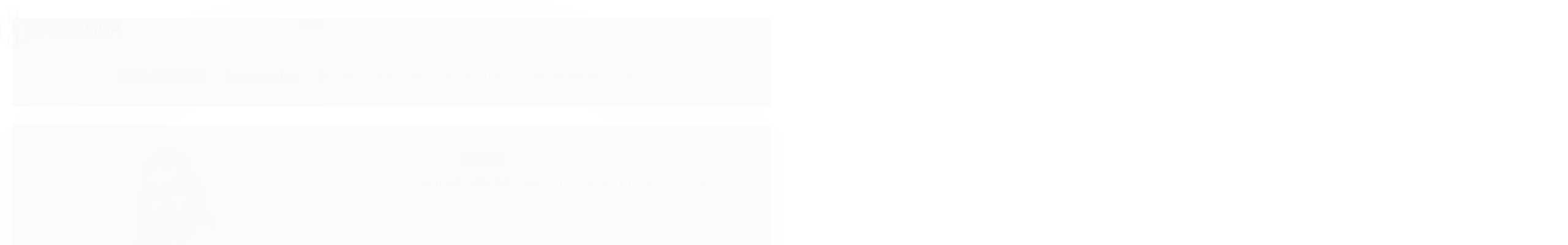

--- FILE ---
content_type: text/css
request_url: https://cdn.awsli.com.br/temasv2/2220/__theme_custom.css?v=1620477432
body_size: 36250
content:
@import url(https://fonts.googleapis.com/css2?family=Montserrat:wght@200;300;400;500;600;700&display=swap);
@import url(https://stackpath.bootstrapcdn.com/font-awesome/4.7.0/css/font-awesome.min.css);

:root {
    --cor_primaria:#bc5777;
    --cor_secundaria:#f17171;
    --cor_botao: #f17171;
    --cor_botao_hover: #bc5777;
    --cor_texto_botao: #fff;
    --cor_texto_botao_hover: #fff;
    --cor_botao_comprar: #25b265;
    --cor_cabecalho: #bc5777;
    --cor_icones: #ffffff;
    --cor_icones_hover: #fff;
    --cor_texto_icones: #fff;
    --cor_menu: #bc5777;
    --cor_texto_menu: #fff;
    --cor_footer: #bc5777;
    --cor_texto_footer: #fff;
    --cor_tag_frete_gratis: #444;
    --texto_global:#313131;
    --cor_clara:#fff;
    --cor_escura:#585858;
    --texto_background:#fff;
    --texto_bg_escuro:#636363;
    --texto_bg_claro:#636363
}
        
@media (min-width: 768px) {
    .pagina-carrinho .menu-wrapper.span6.hidden-phone {
        display: flex !important;
        justify-content: space-evenly
    }
}

@media (min-width: 768px) {
    .pagina-categoria .listagem .listagem-item {
        margin:6px
    }
}

@media (max-width: 768px) {
    span.cor-secundaria.disponibilidade-produto {
        float:left
    }
}

.js-menu-mobile.menu-mobile {
    cursor: pointer!important;
    touch-action: auto!important
}

.menu.superior .nivel-um>li:hover .nivel-dois {
    padding-bottom: 40px!important;
}

.pulse-button,.whats-button {
    animation: none!important
}

#carouselImagem .flex-direction-nav a.flex-next,#carouselImagem .flex-direction-nav a.flex-prev {
    background: 0 0!important
}

.whats-button {
    display: block!important
}

div#comentarios-container .description-title {
    display: none!important
}

@media screen and (max-width: 680px) {
    .modal-modalNewsletter #modalNewsletter .componente .interno .interno-conteudo .input-conteiner .botao {
        width:70%!important
    }

    .modal-modalNewsletter #modalNewsletter .componente .interno .interno-conteudo .texto-newsletter:after {
        font-size: 40px!important
    }

    .modal-modalNewsletter #modalNewsletter .componente .interno .interno-conteudo .input-conteiner input {
        -webkit-box-sizing: border-box;
        box-sizing: border-box;
        height: 54px;
        padding: 0 10px!important
    }

    .modal-modalNewsletter #modalNewsletter .componente .interno .interno-conteudo .input-conteiner:before {
        display: none!important
    }

    .modal-modalNewsletter #modalNewsletter .componente .interno .interno-conteudo .input-conteiner input {
        width: 100%!important
    }
}

.pagina-carrinho .dropHelp {
    display: none!important
}


span.desconto-a-vista {
    display: block
}

.parcelas-produto.borda-alpha.padrao .cep {
    display: none
}

@media (max-width: 1024px) {
    .listagem .produtos-carrossel[data-produtos-linha="3"] .imagem-produto,.listagem .span4 .imagem-produto {
        height:auto
    }
}

.gateways-rodape li {
    width: auto!important;
    border: 0!important
}

#descricao li,#descricao p,#descricao span,#descricao strong {
    list-style-type: inherit!important;
    color: initial!important;
    font-size: initial!important;
}

#descricao strong {
    list-style-type: inherit!important;
    color: initial!important;
    font-size: initial!important;
    font-weight: 700!important
}

#descricao span>em>u {
    color: #337bd1;
    font-weight: 600
}

@media screen and (max-width: 768px) and (min-width:200px) {
    .cep .input-append.input-prepend input {
        padding:20px 30px!important
    }

    .produto .acoes-produto .comprar .qtde-adicionar-carrinho .qtde-carrinho {
        height: 42px!important
    }

    .cep .input-append.input-prepend button {
        top: 2px!important;
    }
}

a.at-icon-wrapper.at-share-btn {
    padding: 4px!important;
    width: 30px;
    height: 30px;
    line-height: 30px!important;
    margin-top: 20px;
    background: #fff!important;
    border: 1px solid #cccccc5c;
    box-shadow: 0 2px 3px #0000000a;
    border-radius: 3px!important
}

/* INSTAGRAM */

@media (max-width: 768px) {
    .instagram_username:before {
        display: none !important
    }

    .instagram_username { 
        font-size:20px !important;
        display: block
    }

    .instagram_username a {
        display: inline-block
    }
    
    .instagram_gallery a img {
        width: 32.3% !important
    }
}


.pagina-inicial div#instagram-feed-econvert {
    display: inline-block !important;
}

div#instagram-feed-econvert {
    display: none;
    /* background: #efefef; */
    /* padding: 40px 0; */
    /* top: 30px; */
    position: relative;
    padding-bottom: 0;
}

img.instagram_profile_image {
    width: 60px !important;
    height: 60px;
    display: none;
    object-fit: contain;
    border: 1px solid #dcdcdc;
}

.instagram_profile {
    width: 50%;
    line-height: 40px;
    margin: auto;
}

.instagram_profile {
    display: flex;
    justify-content:center;
    margin-bottom: 30px;
}

.instagram_username a {
    padding-left: 6px;
    /* display: block; */
    font-weight: 700;
    color: var(--cor_primaria);
    text-transform: lowercase;
    font-size: 30px;
}

 .instagram_username:before {
        content: "\f16d";
        font-family: FontAwesome;
        position: absolute;
        margin-left: -54px;
        top: 2px;
        padding: 10px;
        padding-right: 5px;
        font-weight: 300 !important;
        font-size: 40px;
        background: -webkit-radial-gradient(33% 100% circle,#fed373 4%,#f15245 30%,#d92e7f 62%,#9b36b7 85%,#515ecf);
        background: radial-gradient(circle at 33% 100%,#fed373 4%,#f15245 30%,#d92e7f 62%,#9b36b7 85%,#515ecf);
        -webkit-background-clip: text;
        -webkit-text-fill-color: transparent;
        -webkit-font-smoothing: antialiased;
    }

.instagram_username {
    padding-top:10px;
    padding-left: 12px;
    font-size: 24px;
    line-height: 38px;
    font-weight: 500;
    text-transform: uppercase;
    color: var(--texto_global);
}
.instagram_gallery a img {
    filter: brightness(100%);
    transition: all .4s
}

.instagram_gallery a:hover img {
    filter: brightness(60%);
}
.instagram_gallery a img {
    -webkit-transition: all .2s ease-out;
    transition: all .2s ease-out;
    -o-object-fit: cover;
    object-fit: cover;
    -o-object-position: center;
    object-position: center;
    height: 100%;
    border-radius:6px;
}

.instagram_gallery a:hover img {
    -webkit-transform: scale(1.01);
    transform: scale(1.02)
}


.lista-redes .icon-instagram {
    background-image: none
}

ul.bandeiras-pagamento i {
    display: block!important
}

#listagemProdutos .slick-dots {
    display: none!important
}

a.at-icon-wrapper.at-share-btn.at-svc-compact {
    display: none
}

.modulo ul.flex-direction-nav {
    display: none!important
}

.at-icon-wrapper {
    width: 26px!important;
    height: 26px!important;
    line-height: 30px!important
}

a.at-icon-wrapper.at-share-btn:hover {
    padding: 8px;
    margin-top: 20px;
    background-color: auto!important;
    border: 1px solid #cccccc5c;
    box-shadow: 0 2px 3px #0000000a;
    border-radius: 3px!important
}

.at-share-btn svg {
    line-height: 16px;
    height: 26px!important;
    width: 26px!important
}

.at-svc-whatsapp svg {
    fill: #4dc247!important;
    border: 0
}

.at-svc-telegram svg {
    fill: #0088cb!important;
    border: 0
}

.at-icon-addthis {
    fill: #ff6550!important;
    border: 0
}

.at-svc-pinterest_share svg {
    fill: #cb2027!important;
    border: 0
}

.at-svc-facebook svg {
    fill: #3b5997!important;
    border: 0
}

.at-svc-twitter svg {
    fill: #1da1f2!important;
    border: 0
}

.featuredProducts {
    z-index: 12!important
}

.menu.superior {
    z-index: -1
}

.atributos ul li a:hover,.atributos ul li.active a {
    margin: -1px 0!important
}

.produto .cep form#formCalcularCep {
    padding-bottom: 0
}

.atributos .atributo-cor ul li a,.atributos .atributo-cor ul li a span {
    border-radius: 0!important
}

@media (min-width: 769px) {
    #qlwapp .qlwapp-box:before {
        left:24px!important
    }

    #qlwapp.qlwapp-rounded.qlwapp-button .qlwapp-toggle {
        left: 24px
    }

    #qlwapp.qlwapp-bottom-right,#qlwapp.qlwapp-middle-right {
        left: auto;
        left: 20px!important;
        bottom: 10px
    }

    .container-boost-sales {
        top: 80%!important
    }

    #qlwapp.qlwapp-rounded.qlwapp-button .qlwapp-toggle {
        border-radius: 50px;
        margin: 0;
        bottom: 12px;
        width: 174px;
        right: -220px;
        display: flex;
        justify-content: flex-end;
        align-itens: right
    }

    .qlwapp-container {
        display: flex;
        justify-content: flex-end;
        align-itens: right
    }
}

@media (min-width: 1000px) {
    .menu-oferta .listagem .listagem-item:hover .imagem-produto.has-zoom .imagem-principal {
        opacity:1
    }
}

@media (max-width: 768px) {
    .tabela-carrinho .form-horizontal .controls {
        margin-left:0!important
    }
}

.video-container {
    position: relative;
    width: 100%;
    height: 500px;
    display: none
}

.video-container .conteiner {
    height: 460px
}

.pagina-inicial .video-container {
    display: block
}

@media screen and (max-width: 768px) {
    .video-container {
        height:470px
    }
}

.atributos ul li a:hover:before {
    color: #2bcf88 !important;
    display: none!important
}

.atributos ul li.active a:before {
    left: -2px!important;
    top: -2px!important;
    display: block!important;
    color: #4CAF50!important;
    background: #ffffff;
    width: 10px!important;
    height: 10px!important;
    line-height: 10px!important;
    padding: 2px;
    border-radius: 50px;
    text-align: center;
}

.atributos ul li.active a:hover:before {
    display: block!important
}

.atributos ul li a:hover,.atributos ul li.active a {
    border-color: #dadada;
    background: #fff;
    transform: scale(1)!important;
    transition: .12s;
        border: 1px solid #d4d4d4 !important

}

.atributos ul li a {
    border: 1px solid #eaeaea !important;
    transform: scale(1)!important;
    transition: .12s;
    margin: 0!important;
    padding: 0!important;
}

@media only screen and (max-width: 767px) {
    .info-principal-produto .breadcrumbs ul li {
        display:none!important
    }

    .cep .input-append.input-prepend input {
        /* width: 70%!important */
    }
}

.pagina-inicial div#video h1 {
    color: var(--texto_global);
    font-size: 30px;
    font-weight: 600;
    text-transform: uppercase;
    display: block
}

div#video h1 {
    color: var(--cor_primaria);
    font-size: 30px;
    text-transform: uppercase;
    display: none
}

div#video h1:before {
    content: '\f03d';
    font-family: FontAwesome;
    padding-right: 8px;
    font-weight: 300!important;
    color: var(--cor_primaria)
}

@media (max-width: 768px) {
    div#video h1 {
        color:var(--cor_primaria);
        font-size: 18px!important;
        text-align: center;
        text-transform: uppercase
    }

    div#video h1:before {
        content: '\f03d';
        font-family: FontAwesome;
        padding-right: 8px;
        font-weight: 300!important;
        color: var(--cor_secundaria)
    }
}

.menu .nivel-dois a {
    color: var(--texto_global)
}

.menu.superior .nivel-tres {
    display: none!important;
    margin-left: 0!important;
    -webkit-box-shadow: none;
    box-shadow: none;
    transition: 0;
    padding: 0!important;
    background: #fff;
    margin-top: 0;
    border-radius: 4px;
    -webkit-box-shadow: none;
    box-shadow: none;
    position: relative;
    float: left;
    left: 0;
    opacity: 1!important;
    top: 10px;
    margin-bottom: 20px
}

.menu.superior .nivel-dois li:hover .nivel-tres {
    margin-left: 0!important;
    visibility: visible!important;
    display: block!important;
    opacity: 1!important;
    position: relative;
    float: left;
    left: 0;
    top: 0;
    margin-top: 0;
    background: #fff
}

.menu.superior .nivel-tres li {
    padding: 0
}

.menu.superior .nivel-tres li a {
    line-height: 16px!important;
    color: var(--texto_global)!important;
    font-weight: 400!important;
    font-size: 15px
}

.menu.superior .nivel-tres li:hover a {
    line-height: 16px!important;
    color: var(--cor_primaria)!important
}

.menu.superior .nivel-dois .com-filho a {
    font-weight: 600
}

@media (max-width: 768px) {
    .modal-modalNewsletter #modalNewsletter .componente .interno .interno-conteudo .newsletter-confirmacao {
        top:20px!important
    }

    .modal-modalNewsletter #modalNewsletter .componente .interno .interno-conteudo .texto-newsletter:after {
        font-size: 32px!important;
        letter-spacing: -.8px!important
    }

    .newsletter-confirmacao {
        background: #fff!important;
        top: auto;
        z-index: 102030!important
    }

    .modal-modalNewsletter #modalNewsletter .componente .interno .interno-conteudo .input-conteiner:before {
        display: none
    }

    .modal-modalNewsletter #modalNewsletter .componente .interno .interno-conteudo .newsletter-confirmacao .icon-ok {
        background: #3cd87f;
        color: #fff!important;
        border-radius: 50px!important;
        margin-right: 10px!important
    }

    .modal-modalNewsletter #modalNewsletter .componente .interno .interno-conteudo .input-conteiner .botao {
        width: 100%!important
    }

    .newsletter-confirmacao.hide {
        display: unset!important;
        display: none!important;
        justify-content: center;
        text-aling: center
    }

    .newsletter-confirmacao {
        display: block!important;
        justify-content: center;
        text-aling: center
    }

    .modal-modalNewsletter #modalNewsletter .componente .interno .interno-conteudo .newsletter-confirmacao {
        position: relative!important
    }

    .modal-modalNewsletter #modalNewsletter .componente .interno .interno-conteudo .input-conteiner input {
        width: 100%!important;
        padding: 0 10px!important;
        margin: 0 auto!important;
        display: flex
    }

    .modal-modalNewsletter #modalNewsletter .componente .interno .interno-conteudo .newsletter-confirmacao span {
        text-align: center!important;
        padding-top: 20px
    }
}

.listagem .produtos-carrossel[data-produtos-linha="4"] .imagem-produto,.listagem .span3 .imagem-produto {
    display: flex;
    flex-direction: column;
    justify-content: center;
    align-content: center
}

.featuredProducts {
    position: relative;
    top: 47%;
    border: none;
    background: var(--cor_primaria);
    border-radius: 0
}

.ms-timer>* {
    color: #fff;
    font-weight: 700!important
}

.featuredProducts-timer {
    padding: 0!important;
    display: flex;
    justify-content: space-between;
    align-content: center
}

.featuredProducts-timer-label {
    text-align: center;
    display: flex;
    justify-content: center;
    align-content: center;
    position: relative
}

.featuredProducts-timer-title {
    margin-bottom: 0!important;
    width: 100%;
    display: flex;
    justify-content: flex-end;
    align-items: center;
    top: 0
}

.featuredProducts-timer-description {
    font-size: 14px!important;
    color: #ffffffd4!important;
    opacity: 1!important;
    font-weight: 700!important;
}

.vitrine-destaque,.vitrine-destaque+ul.produtos-carrossel {
    display: block!important
}

.ms-timer>.dois-pontos-contador {
    margin: 0!important;
    font-size: 16px!important;
    font-weight: 600!important;
    line-height: 40px;
    left: 12px;
    position: relative
}

.dropHelp {
    position: relative
}

.dropHelp:hover .container-drop-help {
    display: block!important;
    transition: all .4s ease-in-out
}

.container-conteudo-drop-help {
    width: 100%;
    height: 90%;
    display: flex;
    justify-content: space-between;
    flex-direction: column;
    align-items: center;
    padding-top: 8px;
    padding-bottom: 8px
}

.listagem .listagem-item {
    padding: 0!important;
    border: none!important
}

.titulo-categoria strong {
    font-size: 30px!important;
    letter-spacing: -.7px;
    position: relative
}

.primary-title {
    color: var(--texto_bg_claro);
    font-weight: 700;
    opacity: 1!important
}

.second-title {
    display: inline;
    text-transform: uppercase;
    font-weight: 300;
    color: var(--texto_global);
    letter-spacing: -.7px
}

.pagina-carrinho .conteiner-principal {
    margin-top: 0!important
}

.pagina-busca .banner.tarja {
    margin-top: 4%
}

.pagina-categoria h1.titulo {
    margin-left: 7%!important
}

.pagina-categoria .listagem .listagem-item {
    margin: 0!important
}

.listagem-item .imagem-produto img[data-src].loaded {
    opacity: 1
}

@media (min-width: 768px) {
    .pagina-categoria .listagem .listagem-item {
        margin:6px
    }

    #corpo {
        padding-top: 152px!important;
    }
}

.pagina-categoria .listagem .listagem-linha>ul {
    display: flex;
    justify-content: space-between
}

.pagina-categoria .conteudo {
    margin-left: 2%!important
}

.pagina-busca .conteudo {
    margin-left: 2%!important
}

.pagina-categoria #listagemProdutos,.pagina-categoria .ordenar-listagem.topo .span6.clearfix {
    margin-left: 0!important
}

.pagina-categoria h1.titulo {
    margin-left: 0!important
}

.container-boost-sales {
    width: 401px;
    height: auto;
    background: #fff;
    border: 1px solid #00000036;
    border-radius: 0 4px 4px 0;
    position: fixed;
    top: 70%;
    z-index: 999999;
    box-shadow: 0 1px 3px 1px #74778847;
    transform: translateX(-200em);
    transition: all .4s ease-in-out
}

.container-boost-sales.active {
    transform: translateX(0)
}

.container-conteudo-boost-sales {
    width: 100%;
    display: flex;
    justify-content: center;
    align-content: center;
    padding: 5px
}

.container-informacoes {
    width: 80%;
    display: flex;
    justify-content: center;
    align-items: center
}

.container-produto-imagem-boost-sales {
    width: 30%
}

.img-produto-boost-sales {
    width: 100%
}

.text-boost-sales {
    font-size: 15px;
    font-weight: 400;
    color: #747788
}

.name-cliente {
    font-weight: 700
}

a.produto-boost-sales {
    text-decoration: underline!important;
    cursor: pointer;
    font-size: 17px;
    font-family: 'Source Sans Pro',sans-serif;
    font-weight: 600
}

@media(max-width: 768px) {
    .titulo-categoria:after {
        bottom:5px!important;
        left: 4px!important
    }

    .container-boost-sales {
        display: none
    }

    #listagemProdutos .listagem-item {
        display: flex;
        flex-direction: column;
        justify-content: center;
        align-items: center
    }

    #cabecalho.fixed {
        z-index: 1E+17!important
    }

    #cabecalho .conteiner,.pagina-produto #cabecalho {
        position: fixed
    }
}

a,abbr,acronym,address,applet,article,aside,audio,b,big,blockquote,body,canvas,caption,center,cite,code,dd,del,details,dfn,div,dl,dt,em,embed,fieldset,figcaption,figure,footer,form,h1,h2,h3,h4,h5,h6,header,hgroup,html,i,iframe,img,ins,kbd,label,legend,li,mark,menu,nav,object,ol,output,p,pre,q,ruby,s,samp,section,small,span,strike,strong,sub,summary,sup,table,tbody,td,tfoot,th,thead,time,tr,tt,u,ul,var,video {
    -webkit-font-smoothing: antialiased;
    outline: 0!important
}

.control-group.error input[type=password],.control-group.error input[type=text] {
    background-color: #fff;
    border-color: #c84043!important;
    box-shadow: 0 0 0 .2rem #c840432e;
    outline: 0
}

form .control-group.erro .errorlist li,form .control-group.error .errorlist li {
    font-weight: 600;
    line-height: 12px;
    margin-top: 10px
}

.menu-categorias .categoria-titulo {
    text-align: left;
    display: block;
    padding-left: 20px;
    font-size: 30px!important;
    width: 100%
}

.menu-categorias span.categoria-titulo strong {
    font-size: 20px!important;
    color: var(--cor_primaria);
    font-weight: 500
}

.menu-categorias {
    overflow-x: hidden;
    overflow-Y: auto
}

.menu-categorias.span6,.menu-oferta.span6 {
    margin: 0;
    width: 50%;
    float: left
}

.menu.superior .nivel-dois {
    width: 600px
}

.menu .nivel-dois li>a {
    opacity: .6
}

.menu .nivel-dois li:hover>a {
    opacity: 1
}

.menu.superior .menu-oferta {
    border-left: 1px solid #e6e6e6
}

.menu-categorias li a {
    text-align: left;
    font-size: 15px;
    line-height: 23px!important;
}

.menu.superior .nivel-dois .menu-oferta {
    padding: 0 20px;
    box-sizing: border-box
}

.menu.superior .nivel-dois .listagem ul {
    margin: 0;
    box-shadow: none
}

.menu.superior .nivel-dois .listagem ul .listagem-linha {
    padding: 0;
    width: 100%
}

.menu.superior .nivel-dois .listagem ul .listagem-linha ul li {
    margin: 0;
    padding: 0;
    width: 100%
}

.listagem .produtos-carrossel[data-produtos-linha="4"] .imagem-produto,.listagem .span3 .imagem-produto {
    display: flex;
    flex-direction: column;
    justify-content: center;
    align-content: center
}

@media (min-width: 768px) {
    .banner.mini-banner {
        display: flex;
        justify-content: baseline;

    }
}

.dropHelp {
    position: relative
}

.dropHelp:hover .container-drop-help {
    display: block!important;
    transition: all .4s ease-in-out
}

.container-drop-help {
    position: absolute;
    height: auto;
    width: 240px;
    background: #fff;
    border-radius: 4px;
    border: 1px solid #00000017;
    left: -73px;
    top: 59px;
    display: none;
    will-change: opacity,transform;
    animation: Ab .3s cubic-bezier(.18,.89,.32,1.28);
    -ms-transform-origin: top center;
    transform-origin: top center;
}

.container-conteudo-drop-help {
    width: 100%;
    height: auto;
    display: flex;
    justify-content: space-between;
    flex-direction: column;
    align-items: center;
    padding-top: 8px;
    padding-bottom: 8px
}

.container-email,.container-phone,.container-whats {
    text-align: center;
    margin: 5px;
    width: 70%
}

.icon-email-help,.icon-phone-help,.icon-whats-help {
    color: #0090ed;
    font-size: 15px!important
}

.icon-whats-help {
    color: #18cb6a
}

.icon-email-help {
    color: #c52727
}

span.text-email,span.text-phone,span.text-whats {
    font-size: 14px;
    font-weight: 600;
    color: var(--cor_secundaria)
}

span.number-email-help,span.number-phone-help,span.number-whats-help {
    font-size: 15px;
    color: var(--texto_global)
}

.container-button-fale-conosco-drop-help {
    width: 100%;
    display: flex;
    justify-content: center;
    align-content: center
}

.container-conteudo-button-fale-conosco-drop-help {
    width: 65%;
    display: flex;
    background: var(--cor_botao);
    color: var(--cor_texto_botao);
    justify-content: center;
    text-transform: uppercase;
    align-content: center;
    padding: 12px 0px;
    border-radius: 4px;
    font-size: 12px;
    margin-top: 5px;
    margin-bottom: 5px;
    font-weight: 700;
    transition: all .4s ease-in-out;
}

.container-conteudo-button-fale-conosco-drop-help:hover {
    background: var(--cor_botao_hover);
    color: var(--cor_texto_botao_hover)
}

.listagem .listagem-item {
    padding: 0!important;
    margin: 0
}

.titulo-categoria strong {
    font-size: 30px!important;
    letter-spacing: -.7px;
    position: relative
}

.modulo.span6 img {
    border-radius: 10px
}

.primary-title {
    color: var(--texto_global);
    font-weight: 700
}

.second-title {
    display: inline;
    text-transform: uppercase;
    font-weight: 100!important;
    color: var(--texto_global);
    letter-spacing: -.7px
}

.pagina-carrinho .conteiner-principal {
    margin-top: 0!important
}

#corpo .pagina-categoria .listagem .listagem-item {
    width: 255px;
    margin: 6px
}

.pagina-categoria .listagem .listagem-linha>ul {
    display: flex;
    justify-content: space-between
}

.modulo.span6:nth-child(3) {
    display: none
}

.container-boost-sales {
    width: auto;
    height: auto;
    background: #fff;
    border: 1px solid #74768933;
    border-radius: 4px;
    position: fixed;
    top: 90%;
    left: -10px;
    padding: 4px 14px;
    border-radius: 10px;
    z-index: 999999;
    box-shadow: 0 1px 13px #74778833;
    transform: translateX(-34em);
    transition: all .4s ease-in-out
}

.container-boost-sales.active {
    transform: translateX(0)
}

.container-conteudo-boost-sales {
    width: 100%;
    display: flex;
    justify-content: center;
    align-content: center;
    padding: 8px
}

.container-informacoes {
    width: 100%;
    display: flex;
    justify-content: center;
    align-items: center
}

.containr-produto-imagem-boost-sales {
    width: 30%
}

.img-produto-boost-sales {
    width: 100%
}

.text-boost-sales {
    font-size: 15px;
    font-weight: 400;
    color: #747788;
    padding-left: 7px;
    width: 100%
}

.name-cliente {
    font-weight: 700
}

a.produto-boost-sales {
    text-decoration: underline!important;
    cursor: pointer;
    font-size: 15px;
    font-weight: 600;
    color: #747788
}

@media(max-width: 768px) {
    .titulo-categoria:after {
        bottom:10px!important;
        left: 0!important
    }

    .listagem .titulo-categoria,.titulo-categoria {
        width: auto!important;
        padding: 10px!important;
        /* background: #f1f1f1; */
        text-align: center!important;
        border-radius: 6px;
    }

    .container-boost-sales {
        display: none
    }

    #listagemProdutos .listagem-item {
        display: flex;
        flex-direction: column;
        justify-content: center;
        align-items: center
    }

    #cabecalho.fixed {
        z-index: 1E+17!important
    }

    #cabecalho .conteiner,.pagina-produto #cabecalho {
        position: fixed
    }
}

.busca-mobile .botao-busca {
    background-color: var(--cor_primaria)
}

#support-redirect>a:last-child {
    background-image: linear-gradient(146deg,#b7eca9,#4fc831)!important
}

.titulo,a,body,button,h1,h2,h3,h4,h5,h6,input,p,span {
    font-family: 'Montserrat',sans-serif;
}

.atributo-comum .active a span,.atributo-comum a:hover span,.cor-principal,.menu a:hover,a,a:focus,a:hover {
    color: var(--texto_global)
}

.animated {
    -webkit-animation-duration: 1s;
    animation-duration: 1s;
    -webkit-animation-fill-mode: both;
    animation-fill-mode: both
}

@-webkit-keyframes tada {
    from {
        -webkit-transform: scale3d(1,1,1);
        transform: scale3d(1,1,1)
    }

    50% {
        -webkit-transform: scale3d(1.08,1.08,1.08);
        transform: scale3d(1.08,1.08,1.08)
    }

    to {
        -webkit-transform: scale3d(1,1,1);
        transform: scale3d(1,1,1)
    }
}

@keyframes tada {
    from {
        -webkit-transform: scale3d(1,1,1);
        transform: scale3d(1,1,1)
    }

    50% {
        -webkit-transform: scale3d(1.06,1.06,1.06);
        transform: scale3d(1.06,1.06,1.06)
    }

    to {
        -webkit-transform: scale3d(1,1,1);
        transform: scale3d(1,1,1)
    }
}

.tada {
    -webkit-animation-name: tada;
    animation-name: tada
}

html {
    overflow-x: hidden
}

strong {
    font-weight: 400
}

.conteiner {
    max-width: 1280px
}

body {
    position: relative;
    background: #fff
}

a:hover {
    text-decoration: none
}

i.icon-question-sign {
    display: block !important
}

.caixa-sombreada i {
    display: none;
}

.caixa-sombreada {
    background: #fff;
    border-bottom: 2px solid #dedede;
    border: 0;
    border-radius: 3px;
    padding: 0
}

@media (min-width: 768px) {
    .pagina-inicial .conteiner-principal {
        margin-top:-1px!important
    }

    .pagina-carrinho .conteiner-principal {
        margin-top: -30px
    }
}

.flexslider {
    background: 0;
    margin: 0;
    border: 0;
    border-radius: 0;
    overflow: hidden
}

.bn-youtube {
    width: auto;
    position: relative;
}

li.bn-youtube a:before {
    content:"\f16a";
    font-family: fontawesome;
    color: red;
    text-shadow: 0 0px 42px #fff;
    font-size: 60px;
    width: 60px;
    height: 60px;
    text-align: center;
    line-height: 60px;
    position: absolute;
    display: block;
    top: 0;
    left: 0;
    right: 0;
    bottom: 0;
    margin: auto;
    z-index: 9999 !important;
}

li.banner1.span6 img,li.banner2.span6 img {
    border-radius: 8px;
    width: 100%!important;
    
}

.vitrine-banner.hidden-phone {
    padding-top: 30px;
    padding-bottom: 50px;
    float: none
}

.modulo.span4 {
    width: auto;
}

.modulo.span4:hover img {
    border-radius: 6px;
    filter: brightness(.9)
}

.modulo.span4 img {
    border-radius: 6px;
    transition: all 0.4s;
}

.caixa-sombreada,.carrinho-checkout .conteiner-principal #corpo .conteiner,.conteiner,.conteiner-principal .conteiner {
    -webkit-box-shadow: none;
    box-shadow: none
}

.finalizar-compra .caixa-sombreada {
    padding: 0;
    border: 0!important;
    border-radius: 12px;
    box-shadow: 0 2px 4px #00000012;
}

@media (min-width: 769px) {
    #cabecalho.fixed {
        position:fixed;
        top: 0
    }
}

#cabecalho.fixed {
    position: fixed;
    top: 0
}

#corpo>.conteiner {
    background: #fff
}

.icon-facebook:before {
    content: "\f082"
}

.icon-youtube:before {
    content: "\f16a"
}

.modal-backdrop {
    z-index: 99999
}

.modal {
    z-index: 99999999
}

.caixa-info {
    padding: 10px 15px;
    margin: 0 0 10px;
    background-color: #fff;
    border: 1px solid #fff;
    box-shadow: none
}

.tabela-carrinho span {
    opacity: 1
}

.subtotal strong {
    font-size: 22px;
    margin: 0 8px;
    color: var(--cor_secundaria);
    font-weight: 600;
    white-space: nowrap
}

a.botao.principal.ir-carrinho.hidden-phone {
    background: var(--cor_primaria);
    padding: 14px 40px;
    border-radius: 4px;
    color: #fff;
    font-weight: 500!important;
    text-shadow: none;
    border: 0;
    font-weight: 700
}

a.botao.principal.ir-carrinho.hidden-phone i {
    display: none
}

.fancybox-close:hover {
    background: var(--cor_botao_hover);
}

.fancybox-close {
    background-image: none;
    background: var(--cor_botao);
    color: var(--cor_texto_botao);    
    border-radius: 50px;
    text-align: center;
    line-height: 35px;
    transition: all .2s;
}

.fancybox-close:before {
    content: '\f00d';
    font-family: fontAwesome;
    color: var(--cor_texto_botao);    
    font-size: 20px
}

#comprar-ajax-status .sucesso .buttons .continuar-comprando {
    background: #ffffff00;
    border: 1.2px solid #ccc;
    /* padding: 14px 20px; */
    color: #636363;
    font-weight: 500!important;
    border-radius: 4px;
    text-shadow: none;
    font-weight: 700;
    transition: all .3s;
}

#comprar-ajax-status .sucesso .buttons .continuar-comprando:hover {
    background: var(--cor_botao_hover);
/*     padding: 14px 20px; */
    color: var(--cor_texto_botao_hover);
    border-radius: 4px;
    text-shadow: none;
    border: 1.2px solid var(--cor_botao_hover);
    font-weight: 700
}

.to-top {
    display: none;
    position: fixed;
    width: 40px;
    height: 40px;
    font-size: 20px;
    right: 10px;
    bottom: 10px;
    z-index: 999;
    text-align: center;
    line-height: 40px;
    background: #f5f5f5;
    border-radius: 3px;
    color: #a9a9a9
}

.uneditable-input,input[type=color],input[type=date],input[type=datetime-local],input[type=datetime],input[type=email],input[type=month],input[type=number],input[type=password],input[type=search],input[type=tel],input[type=text],input[type=time],input[type=url],input[type=week],select {
    border: 0;
    -webkit-box-shadow: none;
    box-shadow: none;
    padding: 15px;
    background: #fff;
    border: 1px solid #f2f2f2;
    border-radius: 3px;
    -webkit-box-sizing: content-box;
    box-sizing: content-box
}

input:hover {
    color: var(--texto_global)!important
}

select {
    padding: 5px
}

.coluna div.componente.newsletter.borda-principal {
    border: 0!important;
    background: 0 0
}

coluna div.componente.newsletter {
    background: #d4d4d4;
    height: 382px;
    border: 0;
    border-radius: 5px;
    -webkit-box-sizing: border-box;
    box-sizing: border-box;
    border: none
}

.coluna div.componente.newsletter .titulo {
    font-size: 0;
    text-align: center;
    margin-bottom: 0
}

.coluna div.componente.newsletter .titulo i {
    float: none;
    color: #fff;
    font-size: 3rem
}

.coluna div.componente.newsletter .interno {
    padding: 20px;
    -webkit-box-sizing: border-box;
    box-sizing: border-box;
    height: 100%;
    display: -webkit-box;
    display: -ms-flexbox;
    border: 0!important;
    display: flex;
    -webkit-box-align: center;
    border-radius: 4px;
    -ms-flex-align: center;
    align-items: center;
    background: var(--cor_secundaria);
    -webkit-box-pack: center;
    -ms-flex-pack: center;
    justify-content: center;
    -ms-flex-wrap: wrap;
    flex-wrap: wrap
}

.coluna div.componente.newsletter .texto-newsletter {
    text-align: center;
    color: #fff;
    font-size: 22px;
    margin: 4px 28px;
    letter-spacing: -.1px;
    line-height: 26px;
    font-weight: 700;
    display: block;
    margin-bottom: 0
}

.coluna div.componente.newsletter .texto-newsletter:after {
    content: "Assine nossa newsletter";
    display: block;
    font-size: 15px;
    font-weight: 300;
    margin: 5px 0;
    color: #fff
}

.coluna div.componente.newsletter input[type=text] {
    width: 100%;
    height: 44px;
    -webkit-box-sizing: border-box;
    box-sizing: border-box;
    display: block;
    color: var(--texto_global);
    border-radius: 6px;
    font-weight: 300;
    padding: 0 15px
}

.coluna div.componente.newsletter input[type=text]::-webkit-input-placeholder {
    color: #8d8d8d;
    font-size: 14px;
    font-weight: 700;
    text-align: center
}

.coluna div.componente.newsletter input[type=text]:-ms-input-placeholder {
    color: var(--texto_global);
    font-size: 14px;
    font-weight: 500;
    text-align: center
}

.coluna div.componente.newsletter input[type=text]::placeholder {
    color: var(--texto_global) 7d7d7db8;
    font-size: 14px;
    font-weight: 500;
    text-align: center
}

.coluna div.componente.newsletter .botao {
    width: 100%;
    display: block;
    top: 100%;
    background: 0 0;
    margin-top: 10px;
    height: 44px;
    -webkit-transition: all .2s ease-out;
    transition: all .2s ease-out;
    position: inherit;
    border-radius: 6px;
    font-family: Montserrat;
    border: 0;
    -webkit-transition: all .2s ease-out;
    transition: all .2s ease-out;
    background: #00000042
}

.coluna div.componente.newsletter .botao:before {
    content: "Assinar";
    font-size: 16px;
    font-weight: 700
}

.coluna div.componente.newsletter .botao:hover {
    background: #fff;
    color: var(--cor_secundaria)
}

.coluna div.componente.newsletter .newsletter-confirmacao .icon-ok,.coluna div.componente.newsletter .newsletter-confirmacao span {
    color: #fff
}

@media screen and (max-width: 990px) {
    #barraNewsletter.posicao-rodape {
        display:none;
        position: relative;
        z-index: 444;
        background: 0 0;
        box-shadow: none;
        border: none
    }
}

.modal-modalNewsletter {
    left: 63%!important;
    -webkit-transform: translateX(-50%);
    transform: translateX(-50%)
}

.modal-modalNewsletter .fancybox-skin {
    width: 440px!important;
    height: 370px!important;
    -webkit-transform: translateX(-50%);
    transform: translateX(-50%);
    background: #fff;
}

@media screen and (max-width: 680px) {
    .modal-modalNewsletter .fancybox-skin {
        width:340px!important;
        height: 400px!important
    }

    .modal-modalNewsletter {
        left: 95%!important;
        -webkit-transform: translateX(-50%);
        transform: translateX(-50%)
    }
}

.modal-modalNewsletter .fancybox-outer {
    height: 370px!important
}

@media screen and (max-width: 680px) {
    .modal-modalNewsletter .fancybox-outer {
        height:400px!important
    }
}

.modal-modalNewsletter .fancybox-inner {
    width: 100%!important;
    height: 380px!important
}

@media screen and (max-width: 680px) {
    .modal-modalNewsletter .fancybox-inner {
        height:400px!important
    }
}

.modal-modalNewsletter #modalNewsletter .componente .interno {
    background: #fff;
    height: 370px;
    padding: 0
}

@media screen and (max-width: 680px) {
    .modal-modalNewsletter #modalNewsletter .componente .interno {
        height:400px
    }
}

.modal-modalNewsletter #modalNewsletter .componente .interno .titulo {
    display: none
}

.modal-modalNewsletter #modalNewsletter .componente .interno .interno-conteudo {
    height: 100%;
    background: #fff;
    position: relative
}

.modal-modalNewsletter #modalNewsletter .componente .interno .interno-conteudo .texto-newsletter {
    top: 0;
    color: #2a2a2a;
    font-size: 20px;
    margin: auto 0;
    font-weight: 400;
    text-align: center;
    display: block;
    padding: 20px
}



.modal-modalNewsletter #modalNewsletter .componente .interno .interno-conteudo .texto-newsletter:before {
    content: "Bem-vindo!";
    font-size: 4em;
    font-weight: 700;
    letter-spacing: -2.6px;
    display: block
}

p.alert.alert-error.erro-newsletter.text-error {
    bottom: 6%;
    margin: auto;
    width: 83%;
    position: relative
}

.modal-modalNewsletter #modalNewsletter .componente .interno .interno-conteudo .input-conteiner {
    position: absolute;
    bottom: 10px;
    left: 0;
    right: 0;
    margin: 0 30px
}

.modal-modalNewsletter #modalNewsletter .componente .interno .interno-conteudo .input-conteiner input {
    -webkit-box-sizing: border-box;
    box-sizing: border-box;
    height: 54px;
    padding: 0 20px;
    font-weight: 200!important;
    background: #ffffff73;
    border: 0;
    border: 2px solid #d8d8d8;
    border-radius: 2px;
    -webkit-box-shadow: none;
    box-shadow: none;
    width: 100%
}

@media screen and (max-width: 680px) {
    .modal-modalNewsletter #modalNewsletter .componente .interno .interno-conteudo .input-conteiner input {
        width:60%
    }
}

.modal-modalNewsletter #modalNewsletter .componente .interno .interno-conteudo .input-conteiner input::-webkit-input-placeholder {
    color: #b3b3b3;
    font-size: 18px;
    font-weight: 500;
    text-align: center
}

.modal-modalNewsletter #modalNewsletter .componente .interno .interno-conteudo .input-conteiner input:-ms-input-placeholder {
    color: #b3b3b3;
    font-size: 18px;
    font-weight: 500;
    text-align: center
}

.modal-modalNewsletter #modalNewsletter .componente .interno .interno-conteudo .input-conteiner:before {
    position: absolute;
    width: 50px;
    left: 120px;
    line-height: 50px;
    font-size: 30px;
    z-index: 1020;
    height: 50px;
    color: #b3b3b3;
    background: #e87d7d7d200
}

.modal-modalNewsletter #modalNewsletter .componente .interno .interno-conteudo .input-conteiner input::placeholder {
    color: #b3b3b3;
    font-size: 18px;
    font-weight: 500;
    text-align: center
}

.modal-modalNewsletter #modalNewsletter .componente .interno .interno-conteudo .input-conteiner .botao {
    width: 100%;
    border-radius: 4px;
    background: var(--texto_global);
    display: block;
    margin: auto;
    height: 56px;
    border: 0;
    margin-top: 8px;
    position: relative;
    padding: 0 10px;
    -webkit-box-sizing: border-box;
    box-sizing: border-box;
    color: #fff;
    font-weight: 600;
    font-family: 'Montserrat';
    line-height: 44px;
}

@media screen and (max-width: 680px) {
    .modal-modalNewsletter #modalNewsletter .componente .interno .interno-conteudo .input-conteiner .botao {
        width:35%
    }
}

.modal-modalNewsletter #modalNewsletter .componente .interno .interno-conteudo .input-conteiner .botao::before {
    content: "Receber ofertas";
    line-height: 10px
}

.modal-modalNewsletter #modalNewsletter .componente .interno .interno-conteudo .newsletter-confirmacao {
    position: absolute;
    bottom: 10%;
    width: 100%;
    left: 0;
    right: 0;
    text-align: center
}

.modal-modalNewsletter #modalNewsletter .componente .interno .interno-conteudo .newsletter-confirmacao .icon-ok {
    float: none;
    vertical-align: middle;
    color: #d4d4d4
}

.modal-modalNewsletter #modalNewsletter .componente .interno .interno-conteudo .newsletter-confirmacao span {
    margin-left: 0;
    padding: 0;
    display: inline-block;
    font-weight: 700;
    color: #4d4d4d
}

.modal-modalNewsletter .fancybox-close {
    background: 0 0;
    top: 10px;
    right: 12px;
    background: var(--cor_primaria)
}

.modal-modalNewsletter .fancybox-close:hover {
    text-decoration: none;
    background: var(--cor_secundaria)

}

#modalContato {
    border-radius: 3px;
    padding: 10px 20px
}

.modal-header {
    font-weight: 600;
    font-size: 13px;
    color: var(--texto_global) 66;
    letter-spacing: -.28px;
    padding-bottom: 20px
}

.modal-header .titulo {
    font-weight: 500;
    font-size: 20px;
    color: var(--texto_bg_claro);
    letter-spacing: -.3px;
    margin-right: 10px
}

#modalRastreio .tbody-info {
    font-size: 14px;
    font-weight: 500;
    color: #202020b3
}

h5#modalRastreioLabel {
    font-size: 20px;
    padding: 2px 6.5px;
    color: var(--texto_bg_escuro);
    text-transform: uppercase
}

.modal-header .close span {
    font-weight: 500;
    font-size: 36px;
    text-shadow: none;
    color: var(--texto_bg_escuro);
    letter-spacing: -.3px;
    right: 20px;
    top: 18px;
    position: absolute
}

#modalContato .modal-body {
    border-top: 2px solid #f3f3f3;
    padding-top: 30px;
    border-radius: 2px
}

#modalContato .form-horizontal .control-label {
    font-weight: 700;
    font-size: 13px;
    color: var(--texto_global);
    letter-spacing: -.09px;
    padding-top: 10px
}

#modalContato .form-horizontal input {
    -webkit-box-shadow: none;
    box-shadow: none;
    border: 0;
    border-radius: 3px;
    background: #eee;
    padding: 10px;
    width: 76%
}

#modalContato textarea {
    background: #eee;
    -webkit-box-shadow: none;
    box-shadow: none;
    border: 0;
    border-radius: 3px;
    padding-left: 10px
}

#modalContato .control-group .botao.principal.pull-right+.botao {
    background: #eaeaea;
    border: 1px solid #48484800;
    border-radius: 3px;
    font-size: 16px;
    color: #8a8a8a;
    letter-spacing: -.1px
}

#modalContato .control-group .botao.principal.pull-right {
    background: #292929;
    border: 0;
    border-radius: 3px;
    font-size: 16px;
    color: #fff;
    letter-spacing: -.27px;
    text-shadow: none;
    padding: 7px 20px
}

.rastreio .modal-footer {
    display: none
}

.modal .table td,.modal .table th,.modal tr {
    border: 0
}

.modal .table td b {
    font-weight: 700;
    font-size: 13px;
    color: var(--texto_global);
    letter-spacing: -.09px;
    opacity: .5;
    width: 100px
}

.modal .table td span,.modal .table td span a {
    font-weight: 700;
    font-size: 13px;
    color: var(--texto_global);
    letter-spacing: .1px
}

.barra-inicial {
    background: #ffffff;
    border-bottom: 1px solid #eaeaea;
    height: 30px;
    display: none;
}

.barra-inicial>.conteiner {
    max-width: 1280px;
    padding: 0
}

.barra-inicial>.conteiner>.row-fluid {
    display: -webkit-box;
    display: -webkit-flex;
    display: -ms-flexbox;
    display: flex;
    -webkit-box-pack: justify;
    -webkit-justify-content: space-between;
    -ms-flex-pack: justify;
    justify-content: space-between;
    -webkit-box-orient: horizontal;
    -webkit-box-direction: reverse;
    -webkit-flex-direction: row-reverse;
    -ms-flex-direction: row-reverse;
    flex-direction: row-reverse
}

.canais-contato ul li i {
    margin-right: 4px!important;
    font-size: 13px
}

.barra-inicial li a,.barra-inicial li span {
    color: var(--texto_global);
    font-weight: 600;
    font-size: 12.8px;
    /* text-transform: uppercase; */
    opacity: .74;
    -webkit-transition: all .12s ease-in-out;
    -o-transition: all .12s ease-in-out;
    transition: all .12s ease-in-out;
}

.barra-inicial li i {
    font-weight: 300!important;
    -webkit-font-smoothing: antialiased;
    color: var(--texto_global)
}

.barra-inicial li:hover a,.barra-inicial li:hover i,.barra-inicial li:hover span {
    color: var(--cor_primaria);
    opacity: 1
}

.barra-inicial .lista-redes.span3 {
    display: -webkit-box;
    display: -webkit-flex;
    display: -ms-flexbox;
    display: flex;
    width: 25%;
    -webkit-box-pack: end;
    -webkit-justify-content: flex-end;
    -ms-flex-pack: end;
    justify-content: flex-end
}

.barra-inicial .canais-contato ul {
    overflow: visible
}

.barra-inicial .lista-redes i {
    background: 0 0!important;
    width: 35px
}

.barra-inicial .lista-redes li {
    border: 0
}

.barra-inicial .canais-contato.span9 {
    display: -webkit-box;
    display: -webkit-flex;
    display: -ms-flexbox;
    display: flex;
    width: 100%;
    margin-left: 0
}

.canais-contato ul li {
    border: 0
}

.rastreio-correios {
    position: relative;
    cursor: pointer
}

@media (min-width: 767px) {
    .new-product-box .imagem-produto {
        width:auto;
        height: 122px;
        display: table;
        margin: 0 auto;
        border-radius: 10px!important
    }

    .new-product-box .imagem-produto img {
        width: auto;
        height: 134px;
        display: table;
        margin: 0 auto;
        border-radius: 10px!important;
        width: 100%;
        height: 100%;
        object-fit: contain
    }

    .new-product-box .nome-produto {
        padding-top: 14px;
        display: block;
        line-height: 14px;
        position: relative;
        width: 270px;
        margin: auto;
        font-size: 12px;
        font-weight: 500;
        color: var(--texto_global)
    }

    .acoes-produto.hidden-phone .botao-comprar {
        width: auto;
        display: table;
        margin: 0 auto;
        margin-top: 14px!important
    }

    .ms-timer {
        font-size: 0
    }

    .ms-timer>* {
        width: 15%;
        left: 8px;
        margin-left: 6px;
        line-height: 32px;
        text-align: center;
        display: inline-block;
        font-size: 22px!important;
        font-weight: 600;
        position: relative;
        color: var(--texto_global);
    }

    .featuredProducts-items .preco-produto strong.titulo,.featuredProducts-items .preco-promocional {
        font-size: 14px;
        font-weight: 600
    }

    .featuredProducts-items .qtde-adicionar-carrinho {
        display: none
    }

    .featuredProducts-items .acoes-produto.hidden-phone .botao-comprar {
        font-size: 0;
        border-radius: 4px;
        background: #e9e9e9;
        border: 0;
        transition: all .3s ease-in-out
    }

    .featuredProducts-items .acoes-produto.hidden-phone .botao-comprar:hover {
        font-size: 0;
        background: var(--texto_global);
        border: 0;
        transition: all .15s ease-in-out
    }

    .featuredProducts-items .acoes-produto.hidden-phone {
        height: 30px;
        bottom: 0;
        position: relative
    }

    .featuredProducts-items .acoes-produto.hidden-phone .botao-comprar:hover:after {
        color: #fff;
        transition: 0
    }

    .featuredProducts-items .acoes-produto .botao-comprar-ajax:after {
        content: 'Comprar'!important
    }

    .featuredProducts-items .acoes-produto.hidden-phone .botao-comprar:after {
        color: var(--texto_global);
        content: 'Ver detalhes';
        margin-left: 0;
        width: 100%;
        text-transform: uppercase;
        margin-bottom: 8px;
        text-align: center;
        text-shadow: none;
        border: 0!important;
        background-image: none;
        padding: 0;
        font-weight: 400;
        font-size: 12.5px;
        text-indent: -30px;
        display: inline;
        transition: all .25s
    }

    .ms-timer>:after {
        content: attr(data-describ);
        display: block;
        line-height: 16px;
        color: #42424285;
        width: 100%;
        text-transform: initial;
        font-size: 11px;
        font-weight: 400;
        border-bottom: 0 solid rgba(51,51,51,.05)
    }

    .ms-timer>:first-child:after {
        font-weight: 300;
        color: #42424285
    }

    .featuredProducts-timer {
        font-size: 0;
        white-space: nowrap
    }

    .featuredProducts-timer-label {
        display: inline-block;
        font-size: 14px
    }

    .ms-timer {
        width: 72%;
        display: inline-block
    }

    .ms-timer>span {
        width: 26%;
        padding: 0;
        position: relative;
        line-height: 38px;
        display: inline-block;
        background: #efefef;
        font-size: 22px!important;
    }

    .featuredProducts-timer-description {
        position: relative;
        text-transform: initial;
        text-align: left;
        color: var(--texto_global);
    }

    .featuredProducts-timer-title {
        font-weight: 700;
        font-size: 14px;
        text-align: left;
        left: 0;
        color: var(--texto_global);
        margin-bottom: 12px;
        top: -3px;
        position: relative
    }

    span.adicionado-carrinho.bandeira-carrinho {
        text-transform: uppercase!important;
        font-size: 11px!important
    }

    .pagina-inicial .featuredProducts {
        display: block!important;
        z-index: 102030;
    }

    .featuredProducts {
        border: 3px solid var(--cor_primaria);
        border-radius: 10px;
        display: none!important
    }

    .featuredProducts-timer {
        padding: 0;
        background: #fff0;
        border: 0;
        border-radius: 0
    }

    .info-produto {
        text-align: center
    }

    .featuredProducts-items {
        padding: 24px;
        min-height: 260px;
        background: #fff0;
        padding-top: 5px!important;
        border: 0;
        border-top: none;
        border-radius: 10px
    }

    .featuredProducts-items ol.flex-control-nav {
        position: static;
        transform: none!important;
        margin: 0 auto!important;
        margin-top: 10px!important
    }

    .banner .flex-control-paging li {
        float: none;
        display: inline-block
    }

    .banner .flex-control-paging li a {
        width: 8px;
        margin: 0!important;
        border-radius: 0;
        padding: 0!important;
        height: 8px;
        background: rgba(6,6,6,.17);
        opacity: 1
    }

    .featuredProducts-items .flex-direction-nav {
        display: none!important
    }

    .featuredProducts-items .flex-control-paging li a {
        width: 6px;
        height: 6px;
        border-radius: 50px;
        background: #e1e1e1;
        transition: .2s ease-in-out
    }

    .featuredProducts-items .flex-control-paging li a:hover {
        width: 6px;
        height: 6px;
        background: #d4d4d4
    }

    .featuredProducts-items .flex-control-paging li a.flex-active {
        width: 6px;
        height: 6px;
        background: var(--texto_global);
        border-color: var(--texto_global);
        transition: .2s ease-in-out
    }
}


.slides-items {
    margin: 0
}

.slides-items img {
    border-radius: 8px;
}

.box-video:hover .video-banner-img {
    filter:brightness(.4);
}

.video-banner-img {
    border-radius: 8px !important;
    filter:brightness(.58);8); */
    width: 100%;
    height: 420px;
    object-fit:  cover;
    transition: all .5s;
}

.noscroll { 
    overflow: hidden;
}

.close-video-modal svg {
    width: 18px;
    height: 18px;
    right: 0;
    fill: #fff;

}

.video-banner {
  display: block;
}

@media (min-width: 641px) {
  .video-banner {
    left: 0;
    right: 0;
    top: 0;
    bottom: 0;
    z-index: 0;
  }
}

.video-banner {
    position: relative;
}

.video-banner-icon-play {
    position: absolute;
    left: 50%;
    top: 42%;
    text-shadow: 0 2px 4px #00000038;
    display: block;
    -webkit-transform: translateX(-50%) translateY(-50%) scale(1.0);
    -moz-transform: translateX(-50%) translateY(-50%) scale(1.0);
    -ms-transform: translateX(-50%) translateY(-50%) scale(1.0);
    -o-transform: translateX(-50%) translateY(-50%) scale(1.0);
    transform: translateX(-50%) translateY(-50%) scale(1.0);
    -webkit-transition: all 0.2s ease-out 0.05s;
    transition: all 0.2s ease-out 0.05s;
}

.box-video span {
    position: absolute;
    left: 0;
    right: 0;
    top: 26%;
    bottom: 0;
    text-align: center;
    height: 20px;
    line-height: 20px;
    width: 240px;
    margin: auto;
    z-index: 12;
    color: #fff;
    background: #0000008c;
    border-radius: 50px;
    padding: 6px;
    display: block;
}

@media (min-width: 641px) {
  .video-banner-icon-play {
    width: 6em;
    height: 6em;
  }
}

.video-banner:hover .video-banner-icon-play {
  -webkit-transform: translateX(-50%) translateY(-50%) scale(1.2);
    -moz-transform: translateX(-50%) translateY(-50%) scale(1.2);
    -ms-transform: translateX(-50%) translateY(-50%) scale(1.2);
    -o-transform: translateX(-50%) translateY(-50%) scale(1.2);
    transform: translateX(-50%) translateY(-50%) scale(1.2);
    backgound: #b1b1b1;
}

/*-- Video Modal --*/
.video-modal,
.video-modal .overlay {
    position: absolute;
    top: 0;
    right: 0;
    bottom: 0;
    left: 0;
    z-index: 3000;
}

.video-modal {
    overflow: hidden;
    position: fixed;
    opacity: 0.0;
    -webkit-transform: translate(500%,0%);
    transform: translate(500%,0%);
    -webkit-transition: -webkit-transform 0s linear 0s;
    transition: transform 0s linear 0s;
    display: -webkit-box;
    display: -webkit-flex;
    display: flex;
    -webkit-box-align: center;
    -moz-box-align: center;
    -ms-flex-align: center;
    -webkit-align-items: center;
    align-items: center;
    -webkit-transform-style: preserve-3d;
    -moz-transform-style: preserve-3d;
    transform-style: preserve-3d;
}

.video-modal .overlay {
  z-index: 0;
  background: rgba(0, 0, 0, 0.91); /* overlay color */
  opacity: 0.0;
  -webkit-transition: opacity 0.2s ease-out 0.05s;
  transition: opacity 0.2s ease-out 0.05s;
}

.video-modal-content {
    position: relative;
    top: auto;
    right: auto;
    bottom: auto;
    left: auto;
    z-index: 1;
    margin: 0 auto;
    overflow-y: visible;
    background: #000;  
  width: calc(100% - 12em);
  height: 0;
  padding-top: calc((100% - 12em) * 0.5625); 
}

 @media (min-aspect-ratio: 16/9) {
  .video-modal-content {
    width: 0;
    height: calc(100vh - 10em);
    padding-top: 0;
    padding-left: calc((100vh - 10em) * 1.7778); /* 16:9 calc */
  }
}

@media (max-width: 640px) {
    .video-modal-content {
        width: calc(100% - 1em);
    padding-top: calc((100% - 1em) * 0.5625); /* 16:9 calc */
    }
}

.close-video-modal {
    display: block;
    position: absolute;
    right: 0;
    top: -40px;
    text-decoration: none;
    font-size: 20px;
    font-weight: bold;
    color: #fff;
}

iframe#youtube {
    position: absolute;
    top: 0;
    right: 0;
    bottom: 0;
    left: 0;
    z-index: 1;
    background: #000;
    box-shadow: 0px 2px 16px rgba(0,0,0,0.5);
}

.show-video-modal .video-modal {
    opacity: 1.0;

    transform: translate(0%,0%);
    -webkit-transform: translate(0%,0%);
}

.show-video-modal .video-modal .overlay {
    opacity: 1.0;
}
.show-video-modal .video-modal-content {
    transform: translate(0%,0%);
    -webkit-transform: translate(0%,0%);
}

.banners-slide ul.slick-dots {
    width: 100%;
    height: 20px;
    margin: auto;
    position: absolute;
    bottom: 6px;
    right: 16px;
}

.banners-slide ul.slick-dots li {
    width: 8px;
    margin: 2px;
    height: 8px;
    float: right;
    background: #ffffffd9;
    border-radius: 50px;
}

.banners-slide ul.slick-dots li.slick-active {
    width: 8px;
    margin: 2px;
    display: block;
    height: 8px;
    float: right;
    background: var(--cor_primaria);
    border-radius: 50px;
}

.rastreio-correios .rastreio {
    position: absolute;
    top: 105%;
    left: 50%;
    visibility: hidden;
    opacity: 0;
    -webkit-transform: translateX(-50%);
    -ms-transform: translateX(-50%);
    transform: translateX(-50%);
    background: #fff;
    z-index: 99999;
    width: 280px;
    -webkit-box-shadow: 0 1px 3px 0 #e5e5e5;
    box-shadow: 0 1px 3px 0 #e5e5e5;
    padding: 20px 17px;
    border: 1px solid #d4d4d4;
    border-radius: 3px;
    -webkit-box-sizing: border-box;
    box-sizing: border-box;
    -webkit-transition: all .2s ease-in-out;
    -o-transition: all .2s ease-in-out;
    transition: all .2s ease-in-out
}

.rastreio-correios:hover .rastreio {
    top: 100%;
    visibility: visible;
    opacity: 1
}

.rastreio-correios .rastreio>span {
    display: block;
    text-align: center;
    font-weight: 400;
    font-size: 15px;
    color: var(--texto_global);
    letter-spacing: -.5px;
    line-height: 20px
}

.rastreio-correios .rastreio input[type=text] {
    background: #fff;
    border-radius: 50px;
    -webkit-box-shadow: none;
    box-shadow: none;
    padding: 15px 20px;
    border: 1px solid #ecececad;
    margin: 10px 0 5px
}

.rastreio-correios .rastreio button {
    display: -webkit-box;
    display: -webkit-flex;
    display: -ms-flexbox;
    display: flex;
    -webkit-box-align: center;
    -webkit-align-items: center;
    -ms-flex-align: center;
    align-items: center;
    -webkit-box-pack: justify;
    -webkit-justify-content: space-between;
    -ms-flex-pack: justify;
    justify-content: space-between;
    opacity: .95;
    background: #d4d4d4;
    border-radius: 50px;
    font-weight: 600;
    font-size: 18px;
    color: #fff;
    letter-spacing: -.42px;
    border: 0;
    width: 100%;
    padding: 15px 10px 15px 25px
}

.rastreio-correios .rastreio .bottom-icon {
    height: 22px
}

.rastreio-correios .rastreio .bottom-icon path {
    fill: #fff
}

.listagem-item:hover a.btn-favorite {
    display: block!important;
    transition: all .2s
}

.listagem-item:hover a.btn-favorite:hover {
    display: block!important;
    color: var(--texto_global);
    transition: all .2s
}

a.btn-favorite-page-prod {
    width: 40px;
    color: #7c7c7c;
    height: 40px;
    position: relative;
    top: 0;
    right: 0;
    font-size: 0;
    float: right;
    border-radius: 50%;
    z-index: 1020;
    line-height: 0;
    display: inline-block;
    -webkit-transition: all .2s linear;
    -moz-transition: all .2s linear;
    -o-transition: all .2s linear;
    transition: all .2s ease-in-out
}

a.btn-favorite {
    width: 40px;
    color: #989898;
    height: 40px;
    position: absolute;
    top: 0;
    z-index: 102;
    right: 0;
    font-size: 0;
    float: right;
    border-radius: 50%;
    line-height: 0;
    display: inline-block;
    -webkit-transition: all .2s linear;
    -moz-transition: all .2s linear;
    -o-transition: all .2s linear;
    transition: all .2s ease-in-out
}

a.btn-favorite:hover:before {
    color: var(--cor_primaria)
}

a.btn-favorite-page-prod:before,a.btn-favorite:before {
    font-size: 22px;
    -webkit-font-smoothing: antialiased;
    position: relative;
    text-align: center;
    margin: 0 auto;
    color: rgba(183,183,183,.79);
    background: #ffffff;
    border-radius: 9px;
    padding: 6px;
    right: 0;
    position: relative;
    line-height: 42px;
    font-family: fontawesome!important;
    font-weight: 300;
    content: '\f004';
    transition: .3s all ease-in-out;
}

a.btn-favorite-page-prod:hover:before {
    font-size: 24px;
    -webkit-font-smoothing: antialiased;
    position: relative;
    text-align: center;
    margin: 0 auto;
    color: #dd2a2a;
    right: 0;
    position: relative;
    line-height: 42px;
    font-family: fontAwesome!important;
    content: '\f004';
    transition: .3s all ease-in-out
}

.busca.borda-alpha {
    position: relative;
    background: #fff0;
    top: -6px;
    left: -36px;
    border: 0;
}

@media (min-width: 768px) {
    .span8.busca-mobile {
        top:-4px;
        position: relative
    }
}

.busca-mobile .busca input {
    border-radius: 6px;
    width: 96%;
    font-weight: 400;
    background: #ffffff;
    -webkit-box-shadow: none;
    border: 1px solid #dedede;
    box-shadow: 0 2px 2px #0000000d;
    padding: 16px 14px 16px 30px;
}

.botao-busca svg  {
    stroke: #a0a0a0;
    fill: #a0a0a0;
    transition: .2s all;
    width: 20px;
    height: 32px;
    padding: 0px;
}

.botao-busca:hover svg path {
    stroke: var(--cor_secundaria);
    fill: var(--cor_secundaria);
    transition: .2s all;

}

.busca-mobile .botao-busca {
    fill: var(--texto_global);
    background: #fff0;
    border: 0;
    width: 90px;
    color: transparent!important;
    height: 48px;
    right: -28px;
    border-radius: 0;
    top: 50%;
    -webkit-transform: translateY(-50%);
    -ms-transform: translateY(-50%);
    transform: translateY(-50%);
}

.conteudo-topo .busca input::-webkit-input-placeholder {
    color: var(--texto_global);
    opacity: .5;
    font-size: 16px;
    font-weight: 400;
    background: #fff0
}

.busca-mobile .botao-busca:hover:after {
    color: var(--cor_primaria)
}

.banner .flex-control-nav {
    left: 50%;
    right: inherit;
    -webkit-transform: translateX(-50%);
    -ms-transform: translateX(-50%);
    transform: translateX(-50%)
}

.listagem .produtos-carrossel .listagem-linha.flexslider .flex-direction-nav .flex-next:before,.listagem .produtos-carrossel .listagem-linha.flexslider .flex-direction-nav .flex-prev:before {
    background-image: none
}

.banner .flex-control-paging li {
    margin: 0 2.5px
}

.secao-banners .banner .flex-control-paging li a {
    width: 12px;
    height: 12px;
    border-radius: 50px;
    background: var(--cor_primaria);
    border: 0;
    transition: all .2s
}

.secao-banners .banner .flex-control-paging li a.flex-active {
    width: 12px;
    height: 12px;
    background: #fff;
    border-color: #fff)
}

.flex-direction-nav li a {
    width: 30px;
    height: 30px;
    background: 0 0;
    border-radius: 2px;
    font-size: 0;
    padding: 10px;
    fill: #686868b0;
    margin-top: -25px;
    background: #fff
}

.flex-direction-nav li a.flex-next:before,.flex-direction-nav li a.flex-prev:before {
    visibility: hidden
}

.flex-direction-nav li a .icon {
    height: 30px;
    display: block;
    margin: auto;
    position: absolute;
    top: 50%;
    -webkit-transform: translateY(-50%);
    transform: translateY(-50%);
    left: 0;
    right: 0
}

.flex-direction-nav li a .icon * {
    fill: #fff
}

.secao-banners .flex-direction-nav a {
    text-indent: inherit!important
}

ul.slick-brand .slick-arrow {
    top: 20px;
}

ul.slick-brand .slick-prev {
    display: none !important
}

ul.slick-brand {
    margin: 0;
    width: 84%;
    float: right;
}

.marcas img {
    display: flex;
    justify-content:left;
    object-fit:contain;
    margin: auto;
    height: 68px;
    width: 100px;
}

.marcas .flex-direction-nav a {
    margin-top: 0
}

Listagem #corpo {
    border-bottom: 3px solid #f5f5f5
}

.description-title {
    font-size: 22px;
    padding-bottom: 17px;
    text-align: left;
    color: var(--texto_global);
    text-transform: uppercase
}

.at-share-btn-elements {
    position: relative;
    bottom: 16px
}

.addthis_inline_share_toolbox p {
    padding-right: 12px;
    font-size: 16px;
    color: var(--texto_global);
    margin-top: 20px;
    font-weight: 500
}

.aproveite-tambem > i,.description-title > i {
    font-size: 28px;
    color: #c1c1c1;
    position: relative;
    top: 3px;
    display: none;
    line-height: 20px;
    -webkit-font-smoothing: antialiased;
    padding-right: 10px
}

.vitrine-destaque,.vitrine-destaque+ul.produtos-carrossel {
    display: none!important
}

.listagem .produtos-carrossel[data-produtos-linha="4"] .imagem-produto,.listagem .span3 .imagem-produto {
    display: flex;
    flex-direction: column;
    justify-content: center;
    align-content: center;
}

.imagem-produto.timer-stopped .featuredProducts {
    display: none;
    opacity: .3;
    filter: grayscale()
}

.featuredProducts {
    position: relative;
    top: 0;
    display: flex;
    justify-content: center;
    height: 40px;
    line-height: 40px;
    border: none;
    margin: 6px;
    background: var(--cor_primaria);
    border-radius: 6px;
}

.ms-timer {
    display: flex;
    justify-content: flex-start;
    width: 40%
}

.ms-timer>* {
    padding: 0;
    color: #fff!important;
    background: 0 0!important;
    padding: 0;
    position: relative;
    display: inline-block;
    color: #fff!important
}

.featuredProducts-timer {
    padding: 0!important;
    display: flex;
    justify-content: center;
    align-content: center
}

.featuredProducts-timer-label {
    text-align: center;
    letter-spacing: -.4px;
    display: flex;
    justify-content: center;
    align-content: center
}

.featuredProducts-timer-title {
    margin-bottom: 0!important;
    /* width: 80%; */
    display: flex;
    justify-content: flex-end;
    align-items: center;
    top: 0;
}

.featuredProducts-timer-description {
    font-size: 13px!important;
    color: #fff!important;
    opacity: 1!important;
}

.titulo-categoria {
    margin-left: 2%!important;
}

.titulo-categoria:before {
    content: '';
    z-index: 2;
    width: 100%;
    bottom: 0;
    left: 0;
    border-radius: 20px;
    position: absolute;
    /* background: #e4e4e4b8; */
    height: 1px;
}

.listagem .info-produto {
    padding: 10px 16px 10px;
}

.listagem .imagem-produto img {
    width: 100%
}


.listagem .slick-list {
    padding: 10px 0 20px;
    margin: -10px 0 -20px;
    box-sizing: border-box
}

.listagem .produtos-carrossel .listagem-linha.flexslider {
    overflow: visible;
    width: 100%
}

.listagem>ul {
    display: flex;
    flex-wrap: wrap;
    margin: 0 -10px
}

.slick-track:after,.slick-track:before {
    display: none
}

.pagina-produto .listagem>ul>li {
    width: calc(100% / 4)
}

.listagem ul li {
    padding: 0 10px;
    margin-bottom: 20px;
    box-sizing: border-box
}

.listagem .listagem-linha:first-child {
    padding: 0
}

.listagem .produtos-carrossel ul li {
    margin-bottom: 0
}

.listagem .produtos-carrossel .flexslider li:not(.slick-slide)+li {
    display: none
}

.listagem .produtos-carrossel {
    padding: 0;
    margin: 0 -10px;
    margin-bottom: 0
}

.pagina-busca .listagem ul[data-produtos-linha="4"] li,.pagina-categoria .listagem ul[data-produtos-linha="4"] li {
    width: calc(100% / 3)
}

.pagina-busca .listagem ul[data-produtos-linha="3"] li,.pagina-categoria .listagem ul[data-produtos-linha="3"] li {
    width: calc(100% / 2)
}

.pagina-busca .listagem ul[data-produtos-linha="2"] li,.pagina-categoria .listagem ul[data-produtos-linha="2"] li {
    width: calc(100% / 1)
}

.listagem ul[data-produtos-linha="4"] li {
    width: calc(100% / 4)
}

.listagem ul[data-produtos-linha="3"] li {
    width: calc(100% / 3)
}

.listagem ul[data-produtos-linha="2"] li {
    width: calc(100% / 2)
}

.listagem.com-caixa .listagem-linha ul>li[style] {
    width: auto!important
}

.listagem .listagem-item {
    padding: 5px;
    height: 100%;
    box-sizing: border-box;
    display: flex;
    flex-direction: column
}

.listagem .produtos-carrossel .listagem-linha li .listagem-item {
    margin: 0
}

.listagem.com-caixa .listagem-item {
    border: solid 1px #fafafa!important;
    box-shadow: 0 0 0 0 transparent;
    border-radius: 2px 2px 28px 2px;
    background-color: #fff
}

.listagem-item .acoes-produto .botao.principal[title*=Adicionar] i {
    display: none
}

.listagem-item .acoes-produto .botao.principal i {
    background-image: url("data:image/svg+xml,%3Csvg xmlns='http://www.w3.org/2000/svg' viewBox='0 0 14 14'%3E%3Cg fill='%23fff' transform='translate(0 1.75)'%3E%3Cpath d='M7 12.75c4.119 0 6.776-4.624 6.887-4.82a.875.875 0 0 0 0-.858C13.778 6.876 11.14 2.25 7 2.25 2.839 2.25.22 6.878.11 7.075a.874.874 0 0 0 0 .853C.222 8.124 2.86 12.75 7 12.75zM7 4c2.484 0 4.407 2.481 5.091 3.5C11.4 8.52 9.482 11 7 11S2.592 8.517 1.908 7.5C2.588 6.481 4.5 4 7 4z' transform='translate(0 -2.25)'/%3E%3Ccircle cx='1.75' cy='1.75' r='1.75' transform='translate(5.25 3.5)'/%3E%3C/g%3E%3C/svg%3E");
    width: 14px;
    height: 14px;
    display: inline-block;
    padding: 0
}

.slick-slider {
    position: relative;
    display: block;
    box-sizing: border-box;
    -webkit-user-select: none;
    -moz-user-select: none;
    -ms-user-select: none;
    user-select: none;
    -webkit-touch-callout: none;
    -khtml-user-select: none;
    -ms-touch-action: pan-y;
    touch-action: pan-y;
    -webkit-tap-highlight-color: transparent
}

.slick-list {
    position: relative;
    display: block;
    overflow: hidden;
    margin: 0;
    padding: 0
}

.slick-list:focus {
    outline: 0
}

.slick-list.dragging {
    cursor: pointer;
    cursor: hand
}

.slick-slider .slick-list,.slick-slider .slick-track {
    -webkit-transform: translate3d(0,0,0);
    -moz-transform: translate3d(0,0,0);
    -ms-transform: translate3d(0,0,0);
    -o-transform: translate3d(0,0,0);
    transform: translate3d(0,0,0)
}

.slick-track {
    position: relative;
    top: 0;
    left: 0;
    display: block;
    margin-left: auto;
    margin-right: auto
}

.slick-track:after,.slick-track:before {
    display: table;
    content: ''
}

.slick-track:after {
    clear: both
}

.slick-loading .slick-track {
    visibility: hidden
}

.slick-slide {
    display: none;
    min-height: 1px
}

[dir=rtl] .slick-slide {
    float: right
}

.full-slider .slick-dots {
    position: absolute;
    bottom: 10px;
    display: block;
    width: 100%;
    padding: 0;
    margin: 0;
    list-style: none;
    text-align: center
}

.full-slider .slick-dots li {
    position: relative;
    display: inline-block;
    width: 10px;
    height: 10px;
    background: #000;
    margin: 0 5px;
    border-radius: 50px;
    padding: 0;
    cursor: pointer;
    transition: all .2s;
    opacity: .4
}

.full-slider .slick-active {
    background: var(--cor_secundaria)!important;
    opacity: 1!important
}

.full-slider .slick-dots li:hover {
    opacity: .6
}

.full-slider .slick-dots li button {
    font-size: 0;
    line-height: 0;
    display: block;
    width: 20px;
    height: 20px;
    padding: 5px;
    cursor: pointer;
    color: transparent;
    border: 0;
    outline: 0;
    background: 0 0
}

.full-banners .slick-prev.slick-arrow {
    transition: all .25s;
    opacity: 0
}

.full-banners:hover .slick-prev.slick-arrow {
    left: 20px !important;
    opacity: 1
}

.full-banners .slick-next.slick-arrow {
    transition: all .2s;
    opacity: 0
}

.full-banners:hover .slick-next.slick-arrow {
    right: 20px !important;
    opacity: 1
}

.slick-slide img {
    display: block;
    /* border: 1px solid #ccc; */
}

.slick-slide.slick-loading img {
    display: none
}

.slick-slide.dragging img {
    pointer-events: none
}

.slick-initialized .slick-slide {
    display: block;
}

.slick-loading .slick-slide {
    visibility: hidden
}

.slick-vertical .slick-slide {
    display: block;
    height: auto;
    border: 1px solid transparent
}

.slick-arrow.slick-hidden {
    display: none
}

.slick-slider>svg:last-of-type {
    transform: rotate(180deg)
}

.slick-slider>svg {
    display: block;
    position: absolute;
    top: 0;
    bottom: 0;
    margin: auto;
    width: 30px;
    height: 30px;
    cursor: pointer;
    z-index: 3;
    fill: var(--color_title)
}

.slick-track {
    display: flex
}

@media (min-width: 1470px) {
    .slick-slider>svg:first-of-type {
        left:-40px
    }

    .slick-slider>svg:last-of-type {
        right: -40px
    }
}

@media (max-width: 1469px) {
    .slick-slider>svg:first-of-type {
        left:0
    }

    .slick-slider>svg:last-of-type {
        right: 0
    }
}

.listagem .listagem-item {
    border: none!important
}

.listagem .titulo-categoria,.listagem>h4.titulo,.titulo-categoria {
    position: relative;
    border-top: 0;
    /* margin-bottom: 10px; */
    padding: 0 0 5px 0;
    margin-left: 0!important;
    text-align: center;
    padding-bottom: 30px;
}

.listagem .titulo-categoria:hover,.titulo-categoria:hover {
    background: 0 0;
    padding-left: 4px
}

.title-categorias span {
    letter-spacing: -1px!important
}

.titulo-categoria strong {
    font-weight: 700;
    font-size: 32px;
    text-transform: uppercase;
    text-align: left
}

.fa-plus-square:before {
    content: '\f196';
    display: none;
    font-family: Fontwesome;
    font-style: normal;
    font-size: 34px
}

.listagem>h4.titulo {
    font-weight: 400!important;
    font-size: 24px;
    padding-left: 10px;
    color: var(--texto_global);
    text-transform: uppercase;
    letter-spacing: -.1px;
    text-align: left
}

.slick-prev.slick-arrow svg {
    width: 20px;
    height: 20px;
    position: relative;
    top: 10px;
    left: -2px;
    fill: #5a5a5a;
}

.slick-next.slick-arrow svg {
    width: 20px;
    height: 20px;
    position: relative;
    top: 10px;
    left: 2px;
    fill: #5a5a5a;
}

.slick-prev.slick-arrow {
    width: 40px;
    height: 40px;
    text-align: center;
    float: left;
    position: absolute;
    z-index: 102;
    top: 44%;
    bottom: 0;
    left: -20px;
    background: #fff;
    border: 1px solid #d2d2d2;
    border-radius: 6px;
    cursor: pointer;

}

.listagem .slick-prev.slick-arrow {
    left: -12px;

}

.listagem .slick-next.slick-arrow {
    right: -12px;

}

.slick-next.slick-arrow{
    width: 40px;
    height: 40px;
    text-align: center;
    float: right;
    right: -20px;
    position: absolute;
    z-index: 102;
    top: 44%;
    bottom: 0;
    background: #fff;
    border: 1px solid #d2d2d2;
    border-radius: 6px;
    cursor: pointer;
}

.rating-content .slick-arrow {
    top: 37.6%

}

.listagem [data-produtos-linha="4"] .listagem-linha li {
    border: 0
}

#comprar-ajax-status .sucesso .buttons>* {
    padding: 14px;
    background: var(--cor_botao);
    color: var(--cor_texto_botao);
    font-weight: 600;
    border-radius: 4px!important;
    transition: all .2s
}

#comprar-ajax-status a.botao.principal.ir-carrinho:hover {
    padding: 14px;
    background: var(--cor_botao_hover);
    color: var(--cor_texto_botao_hover);
    font-weight: 600;
    border-radius: 4px!important
}

.listagem .listagem-linha li {
    border-width: 0;
    border-style: dashed
}

.bandeiras-produto {
    width: 70%;
}

.listagem .listagem-item {
    overflow: hidden;
    border: 1px solid #00000000!important;
    border-radius: 6px
}

.listagem .listagem-item:hover {
    border: 1px solid #f1f1f1c9!important;
    box-shadow: 0 2px 4px #00000014
}

.bandeira-promocao:before {
    content: '\f0dd';
    font-family: FontAwesome;
    padding-right: 3px;
    position: relative;
    top: -2px
}

span.adicionado-carrinho.bandeira-carrinho {
    text-transform: initial;
    font-size: 14px;
    font-weight: 400
}

span.fundo-principal.bandeira-promocao {
    color: #fff;
    font-weight: 700;
    background: var(--cor_primaria);
    position: relative
}

.bandeiras-produto span {
    position: relative;
    border: 0;
    border-radius: 4px;
    -webkit-box-shadow: none;
    box-shadow: none;
    padding: 6px 10px;
    font-weight: 700;
    font-size: 12px;
    color: var(--texto_global);
    text-transform: uppercase
}

.bandeira-promocao {
    background: #d4d4d4
}

.bandeiras-produto span.bandeira-frete-gratis,.produto .tag-produto.tag-frete-gratis {
    background: var(--cor_tag_frete_gratis);
    text-transform: capitalize!important;
    font-weight: 700;
    font-size: 13px;
    color: var(--cor_texto_tag_frete_gratis);
    letter-spacing: -.4px
}

.produto .tag-produto.tag-frete-gratis {
    padding: 5px 8px;
    margin: 5px 0 0
}

.listagem-item.produto-adicionado .bandeiras-produto .adicionado-carrinho {
    display: inline-block;
    background: #62ab00!important;
    font-weight: 600
}

.listagem .bandeiras-produto .bandeira-carrinho {
    background-color: var(--texto_global);
    color: #fff;
    padding: 6px 10px;
    border-radius: 4px
}

.listagem .listagem-item .imagem-produto::before {
    content: '';
    display: block;
    padding-bottom: 120.6451612903226%;
}

.listagem .imagem-produto img {
    max-width: 100%;
    height: 100%;
    width: 100%;
    object-fit: contain;
    max-height: 100%;
    position: absolute;
    top: -2px;
    bottom: 0;
    left: 0;
    right: 0;
    margin: auto;
    border-radius: 4px!important
}

.listagem .info-produto {
    text-align: center;
    line-height: 18px;
}

.listagem .listagem-item .nome-produto {
    font-weight: 400!important;
    font-size: 15px;
    color: var(--texto_global);
    line-height: 19px;
    text-align: center;
}

.preco-produto.destaque-parcela.com-promocao .preco-venda {
    color: #848484
}

.preco-produto .preco-a-partir .preco-venda {
    font-size: 16px !important;
    font-weight: 600
  
}

.preco-produto .preco-venda {
    margin: 2px 0;
    font-weight: 400;
    color: var(--texto_global);
    font-size: 13px;
}

.preco-promocional {
    margin: 2px 0;
    display: block;
    font-size: 24px;
    letter-spacing: -1px;
    font-weight: 600;
    color: var(--cor_primaria);
}

strong.preco-promocional.cor-principal.titulo {
    font-weight: 700;
    font-size: 20px;
    color: var(--cor_primaria);
    letter-spacing: -1px;
    line-height: 18px;
    margin: auto;
}

.preco-parcela {
    font-size: 14px;
    color: var(--texto_global)
}

.preco-parcela strong {
    font-size: 14px;
    font-weight: 700;
    color: var(--texto_global)
}

.listagem-item .acoes-produto {
    border: 0;
    background: 0 0;
    z-index: 17;
    display: flex;
    justify-content: center;
    position: absolute;
    bottom: 0;
    background-image: linear-gradient(to top,#fff 64%,#fff0);
    text-align: center;
    padding-top: 20px;
    align-items: center;
    z-index: 15;
    margin: auto;
    opacity: 0;
    transition: opacity ease-in-out .08s,bottom ease-out .08s
}

.menu-oferta a.nome-produto {
    width: 100%!important;
    white-space: normal;
    line-height: 20px!important;
    text-align: center!important
}

.listagem-item:hover .acoes-produto {
    bottom: 0;
    opacity: 1
}

.jc-bs3-container.container {
    width: 30%
}

.jconfirm.jconfirm-modern .jconfirm-bg {
    background-color: var(--texto_global)!important;
    opacity: .6!important
}

.pagina-inicial .listagem-item .acoes-produto .botao.principal {
    width: 60%
}

a.botao.botao-comprar.principal .icon-search {
    display: none!important
}

thead {
    background: #eee;
    opacity: 1!important
}

.listagem-item .acoes-produto .botao.principal a {
    color: #fff!important
}

.listagem-item .acoes-produto .botao.principal:hover {
    color: var(--cor_texto_botao_hover);
    background: var(--cor_botao_hover)
}

.listagem-item .acoes-produto .botao.principal {
    opacity: 1;
    background: var(--cor_botao);
    border-radius: 6px;
    border: 0;
    top: 0;
    overflow: hidden;
    text-shadow: none;
    display: flex;
    justify-content: center;
    min-width: 82px;
    height: 39px;
    line-height: 39px;
    text-transform: uppercase;
    font-weight: 600;
    position: relative;
    margin: 0 10px;
    right: -2px;
    font-size: 14px;
    color: var(--cor_texto_botao);
    letter-spacing: .2px;
    transition: all .2s ease-in-out;
}

.menu.superior .listagem-item .acoes-produto .botao.principal i {
    display: none!important
}

.menu.superior .listagem-item .acoes-produto .botao.principal {
    margin: 0!important;
    font-weight: 600!important;
    font-size: 14px!important;
    color: var(--texto_background);
}

thead.cor-secundaria {
    background: #f4f4f4;
    color: #6e6e6e!important;
    border-color: transparent!important
}

thead h6.cor-secundaria {
    color: #2f2f2f
}

.carrinho-interno span.nto-promoinfo>span {
    font-size: 12px!important;
    top: -10px!important;
    position: relative
}

.listagem-item .acoes-produto .botao.principal i {
    float: left;
    line-height: 39px;
    display: flex;
    position: relative;
    justify-content: center
}

.acoes-produto .fa-shopping-cart {
    display: none!important
}

#flutuante-produto {
    background-color: #fff;
    position: fixed;
    width: 100%;
    display: block;
    transition: bottom 0.3s;
    z-index: 12;
    margin: 0 auto;
    border-top: 1px solid #f3f3f3;
    box-shadow: 0 2px 12px rgba(0, 0, 0, 0.09);
    z-index: 100;
}

#flutuante-produto .produto-flutuante {
    margin-bottom: 0 !important
}

#flutuante-produto .produto-flutuante .image {
    display: inline-block;
}

#flutuante-produto .produto-flutuante .nome-produto {
    display: inline-block;
    margin-left: 20px;
    font-size: 14px;
    color: #646464;
    font-weight: 600;
    width: 40%;
    vertical-align: middle;
}

#flutuante-produto .produto-flutuante .image img {
    height: 60px;
    width: auto;
}

#flutuante-produto .produto-flutuante .acoes-produto .icone-listagem-avista {
    display: none
}

#flutuante-produto .produto-flutuante .acoes-produto {
    /* display:inline-block; */
    float: right;
    padding: 4px 0;
}

#flutuante-produto .produto-flutuante .acoes-produto .abriga-precos {
    float: left;
    margin-right: 60px;
}

#flutuante-produto .produto-flutuante .acoes-produto .preco-produto {
    float: none;
    margin: 0;
}

#flutuante-produto .produto-flutuante .acoes-produto .comprar {
    float: right;
}


#flutuante-produto .produto-flutuante .acoes-produto .preco-a-partir strong {
    font-size: 21px;
    font-weight: 700
}

#flutuante-produto .produto-flutuante .acoes-produto .preco-promocional {
    font-weight: 700;
    font-size: 21px;
}

#flutuante-produto .produto-flutuante .acoes-produto .preco-parcela {
    font-size: 14px
}

#flutuante-produto .produto-flutuante .acoes-produto .desconto-a-vista {
    font-size: 16px;
    margin-top: 3px;
    display: block
}

#flutuante-produto .produto-flutuante .acoes-produto .desconto-a-vista strong {
    font-weight: 700
}

#flutuante-produto .produto-flutuante .acoes-produto .destaque-parcela .preco-parcela {
    font-size: 21px;
}

#flutuante-produto .produto-flutuante .acoes-produto .destaque-parcela .preco-parcela strong {
    font-size: 21px;
    font-weight: 700
}

#flutuante-produto .produto-flutuante .acoes-produto .destaque-parcela .preco-promocional {
    font-size: 14px;
}

#flutuante-produto .produto-flutuante .acoes-produto .botao-comprar.principal.grande {
    line-height: 52px;
    -webkit-border-radius: 5px;
    -moz-border-radius: 5px;
    border-radius: 5px;
    border: none;
    font-size: 18px;
    text-transform: uppercase;
    font-weight: bold;
    background: none;
    display: inline-block;
    padding: 0px 45px;
    background: var(--cor_botao_comprar)
}

#flutuante-produto .produto-flutuante .acoes-produto .disponibilidade-produto {
    display: none !important;
}

#flutuante-produto .produto-flutuante .acoes-produto #produto-consulta-preco {
    line-height: 63px;
    -webkit-border-radius: 5px;
    -moz-border-radius: 5px;
    border-radius: 5px;
    border: none;
    font-size: 22px;
    font-weight: bold;
    background: none;
    display: inline-block;
    padding: 0px 65px;
}

@media (min-width: 1000px) {
    .listagem .produtos-carrossel[data-produtos-linha="4"] .imagem-produto,.listagem .span3 .imagem-produto {
        height: 380px;
    }

    .listagem .produtos-carrossel .imagem-produto,.menu-oferta .listagem .span3 .imagem-produto {
        height: 210px
    }
}

@media (min-width: 768px) {
    #instagram {
        display:none
    }

    .pagina-inicial #instagram {
        display: block!important
    }

    div#instagram {
        text-align: center;
        display: none!important
    }

    .pagina-inicial div#instagram {
        text-align: center;
        padding-top: 10px;
        border-top: 1px solid #cccccc5c;
        display: block!important
    }

    div#instagram span {
        margin-right: 5px;
        padding-left: 54px;
        text-transform: uppercase
    }

    div#instagram h2 a {
        margin-right: 5px;
        padding-right: 27px;
        padding-left: 10px;
        color: var(--cor_primaria);
        font-weight: 600;
        text-transform: uppercase;
        left: -10px
    }

    div#instagram a,div#instagram span {
        font-size: 25px;
        background: #fff0;
        position: relative;
        font-weight: 600;
        color: var(--texto_global)
    }

    div#instagram span:before {
        content: "\f16d";
        font-family: FontAwesome;
        position: absolute;
        left: -10px;
        top: -11px;
        padding: 10px;
        padding-right: 5px;
        font-weight: 300!important;
        font-size: 49px;
        background: -webkit-radial-gradient(33% 100% circle,#fed373 4%,#f15245 30%,#d92e7f 62%,#9b36b7 85%,#515ecf);
        background: radial-gradient(circle at 33% 100%,#fed373 4%,#f15245 30%,#d92e7f 62%,#9b36b7 85%,#515ecf);
        -webkit-background-clip: text;
        -webkit-text-fill-color: transparent;
        -webkit-font-smoothing: antialiased
    }

    div#instagram a {
        font-weight: 700;
        position: relative;
        background: #fff0
    }

    .pagina-inicial #instagram {
        display: block!important
    }

    #instagram .conteiner {
        text-align: center;
        border-top: 1px solid #d4dae5;
        padding-top: 5px;
        max-width: 1360px
    }

    #instagram span {
        font-weight: 700;
        color: var(--texto_global);
        font-size: 28px
    }

    #instagram b {
        font-weight: 400;
        color: var(--texto_global);
        font-size: 14px
    }

    #instagram ul {
        display: flex;
        flex-flow: row;
        margin: 0
    }

    #instagram ul li {
        margin-right: 15px;
        display: inline-block;
        height: 239px;
        border-radius: 10px;
        overflow: hidden;
        flex: auto;
        cursor: pointer
    }

    #instagram h2 {
        padding-bottom: 10px;
        position: relative;
        text-align: left
    }

    #instagram h2:before {
        content: 'INSTAGRAM';
        position: absolute;
        left: 370px;
        letter-spacing: 2px;
        color: #00000024;
        display: none;
        opacity: .26;
        font-size: 90px
    }

    #instagram ul li:hover:before {
        content: "";
        top: 0;
        bottom: 0;
        left: 0;
        right: 0;
        z-index: 999;
        opacity: 0;
        background-color: #000;
        transition: opacity .3s ease;
        -webkit-transition: opacity .3s ease
    }

    #instagram img {
        -o-object-fit: cover;
        object-fit: cover;
        -o-object-position: center;
        object-position: center;
        height: 100%;
        width: 100%;
        border-radius: 10px;
        -webkit-transform: scale(1);
        transform: scale(1);
        -webkit-transition: .3s ease-in-out;
        transition: .3s ease-in-out
    }

    #instagram img:hover {
        -o-object-fit: cover;
        object-fit: cover;
        -o-object-position: center;
        object-position: center;
        height: 100%;
        width: 100%;
        border-radius: 10px!important;
        -webkit-transform: scale(1);
        transform: scale(1);
        -webkit-transition: .3s ease-in-out;
        transition: .3s ease-in-out
    }

    #instagram ul li a:after {
        position: absolute;
        background-image: linear-gradient(to top,var(--cor_primaria),#0000);
        border-radius: 10px;
        width: 100%;
        height: 100%;
        content: "";
        left: 0;
        bottom: 0;
        pointer-events: none;
        opacity: 0;
        transition: .3s opacity linear
    }

    #instagram li {
        position: relative
    }

    #instagram li a {
        display: block;
        height: 239px
    }

    #instagram li:after {
        content: "";
        position: absolute;
        left: 40%;
        opacity: 0;
        display: flex;
        top: 50%;
        transform: translateX(50%);
        transition: .5s ease;
        -webkit-transform: scale(3) rotate(90deg);
        text-shadow: 0 2px 18px #0000004f;
        transform: scale(3) rotate(90deg);
        content: "\f004";
        font-family: fontawesome;
        -webkit-font-smoothing: antialiased;
        color: #fff;
        font-size: 43px;
        transition: .3s all linear
    }

    #instagram li:hover:after {
        -webkit-transition: all .4s ease;
        transition: all .4s ease;
        -webkit-transform: scale(1) rotate(0);
        transform: scale(1) rotate(0);
        opacity: 1
    }

    #instagram li:hover a:after {
        opacity: 1
    }
}

#barraNewsletter {
    display: none!important
}

#rodape .institucional,#rodape .pagamento-selos {
    background: 0 0
}

#rodape .institucional {
    background: var(--cor_footer);
    padding-bottom: 40px
}

#rodape .institucional .span9>.row-fluid {
    display: -webkit-box;
    display: -webkit-flex;
    display: -ms-flexbox;
    display: flex
}


#rodape .links-rodape-categorias {
    -webkit-box-ordinal-group: 3;
    -webkit-order: 2;
    -ms-flex-order: 2;
    order: 2;
    width: 20%;
    margin-left: 0
}

#rodape .span4.sobre-loja-rodape {
    -webkit-box-ordinal-group: 2;
    -webkit-order: 1;
    -ms-flex-order: 1;
    order: 1;
    margin-left: 0
}

#rodape .links-rodape-paginas {
    -webkit-box-ordinal-group: 4;
    -webkit-order: 3;
    -ms-flex-order: 3;
    order: 3
}

#rodape .titulo {
    position: relative;
    border: 0;
    margin: 0;
    font-weight: 700;
    font-size: 16px;
    text-transform: uppercase;
    color: var(--cor_texto_footer);
    letter-spacing: -.1px;
}

#rodape .pagamento-selos .pagamento,#rodape .pagamento-selos .selos {
    text-align: left
}

#rodape .pagamento-selos .pagamento>span,#rodape .pagamento-selos .pagamento>ul,#rodape .pagamento-selos .selos>span,#rodape .pagamento-selos .selos>ul {
    display: block;
    text-align: center;
    vertical-align: middle
}

.pagamento>ul li {
    position: relative
}

.pagamento>ul {
    float: none;
    position: relative
}

#rodape .pagamento-selos .pagamento>span,#rodape .pagamento-selos .selos>span {
    margin-right: 20px;
    font-size: 16px;
    text-align: left;
    color: var(--texto_global);
    line-height: 20px;
    font-weight: 700;
}

.pagamento-selos .row-fluid .pagamento {
    display: block;
    width: 50%;
    display: block;
    align-items: center
}

.pagamento-selos .row-fluid .selos {
    display: block;
    align-items: center
}

.gateways-rodape {
    border-radius: 6px;
    width: 80%;
    float: none
}

.gateways-rodape li {
    padding: 10px 0;
    line-height: normal;
    width: 50%;
    text-align: center
}

#rodape .links-rodape li {
    list-style-image: none;
    line-height: 19px
}

#rodape .links-rodape li a,#rodape p {
    font-weight: 400;
    font-size: 14px;
    color: var(--cor_texto_footer);
    opacity: 1;
    letter-spacing: -.1px;
    line-height: 20px;
    transition: all .3s ease-in-out
}

#rodape .links-rodape li a:hover {
    font-weight: 400;
    color: var(--cor_texto_footer);
    opacity: 1;
    text-decoration: underline!important;
    letter-spacing: -.1px
}

#rodape p:hover {
    font-weight: 400;
    color: var(--cor_texto_footer);
    opacity: 1;
    letter-spacing: -.1px
}

#rodape .redes-sociais {
    background: 0 0;
    -webkit-box-shadow: none;
    box-shadow: none;
    border: 0;
    float: right;
    top: 160px;
    position: absolute
}

.links-rodape.links-rodape-paginas.span2 {
    left: -59px;
    position: relative
}

.sobre-loja-rodape.span3 {
    width: 20%;
}

#rodape div.contato {
    font-weight: 400;
    width: 20%;
    left: 50px;
    position: relative;
}

@media (max-width: 1000px) {
    #rodape div.contato li a {
        color:var(--texto_global);
        opacity: .6
    }

    #rodape div.contato i {
        margin-right: 6px;
        font-size: 16px;
        color: var(--texto_global);
        opacity: .6
    }
}

@media (min-width: 768px) {
    #rodape div.contato li a {
    color: var(--cor_texto_footer);
        opacity: .8;
        font-size: 14px;
    }

    #rodape div.contato i {
        margin-right: 6px;
        font-size: 16px;
    color: var(--cor_texto_footer);
        opacity: .8;
    }
}

#rodape div.contato i:hover {
    margin-right: 6px;
    color: var(--texto_background);
    opacity: 1
}

#rodape .atd-rodape {
    top: 0;
    border-radius: 0;
    padding: 8px 25px;
    position: relative;
    margin: 0 auto;
    text-transform: uppercase;
    opacity: 1;
    color: var(--cor_texto_footer);
    line-height: 50px;
    font-size: 14px!important;
    font-weight: 600;
    border-radius: 6px;
    border: 1px solid var(--cor_texto_footer);
    transition: all .3s ease-in-out;
}

#rodape .atd-rodape:hover {
    color: var(--cor_texto_botao);
    background: var(--cor_botao);
    border: 1px solid var(--cor_botao);
}

#rodape>div:last-child {
    border-top: 1px solid #e7e7e7;
    background: #fff!important;
    line-height: 0;
    text-align: center
}

@media (min-width: 768px) {
    #rodape .design-fox {
        max-width:255px!important;
        float: right;
        left: -10px;
        color: #ccc;
        font-weight: 500;
        display: flex!important;
        top: 10px;
        margin: 0!important;
        position: relative;
    }

    #rodape .design-fox img {
        width: 120px;
        padding-left: 6px;
        /* filter: grayscale(10); */
        image-rendering: auto;
    }

    #rodape .loja-integrada-copyright {
        margin: 0!important;
        float: right;
        position: relative;
        top: 20px;
        padding: 8px;
        width: 90px;
        image-rendering: auto
    }

    #rodape .loja-integrada-copyright img {
        image-rendering: auto;
        opacity: .8
    }

    .assinatura-rodape p {
        float: left
    }
}

@media (max-width: 768px) {
    #rodape .design-fox img {
        width:28%;
        padding-top: 13px;
        image-rendering: none
    }

    .jc-bs3-container.container {
        width: 80%
    }
}

@media (min-width: 768px) {
    .assinatura-rodape .span9.span12 {
        float:left;
        width: 60%!important
    }
}

#rodape>div:last-child p {
    padding: 19px;
    font-weight: 400;
    color: #333;
    text-align: left;
    font-size: 12px;
    line-height: 17px
}

#operation {
    color: var(--cor_texto_footer);
    display: block;
    font-size: 14px;
    font-weight: 400;
    margin-top: 6px
}

#operation strong {
    color: var(--cor_texto_footer);
    font-weight: 700;
    font-size: 15px;
    text-transform: uppercase;
    margin-bottom: 5px!important;
}

#operation p {
    font-weight: 400;
    color: var(--cor_texto_footer);
    opacity: 1;
    margin-top: 5px!important;
}

.institucional>.conteiner>.row-fluid>.span3 {
    width: 100%
}

.caixa-facebook {
    display: none
}

.lista-redes ul li:first-child {
    display: block!important
}

.redes-sociais .titulo {
    display: none
}

.redes-sociais {
    background: #fff0;
    float: none;
    display: flex;
    align-items: center;
    object-fit: contain;
    position: relative;
    top: 63px;
    box-shadow: none;
    width: 100%;
    border: 0;
    margin-top: 3px;
    padding: 0
}

#rodape .selos {
    float: left;
    position: relative
}

/* MODAL RASTREIO */

/*-- Acompanhar pedido --*/
#meuModalLabel {
    background: #d4d4d4;
    padding: 10px;
    color: #fff;
    width: 50%;
    font-size: 20px;
    letter-spacing: .4px;
    border-radius: 4px 4px 0 0;
    margin-top: 0;
    position: relative
}

div#modalRastreio .close {
    margin-top: -28px;
    font-size: 26px !important;
    color: #fff;
    opacity: 1;
}

div#modalRastreio {
    border-radius: 6px !important;
    /* DISPLAY: block !important; */
    border: 0;
}

#modalRastreio .modal-header {
    background: var(--cor_primaria);
    box-shadow: 0px 3px 12px 0px rgba(233, 85, 100, 0);
    padding: 10px;
    color: #fff;
    border-radius: 6px 6px 0 0;
}

#formRastrearObj {
    float: none;
    margin: 0;
    width: 430px;
    margin: auto;
    left: -9px;
    position: relative;
    overflow: hidden;
    padding: 20px 16px;
    font-size: 12px;
}

#formRastrearObj input {
    padding: 12px 19px;
    outline: none;
    border: 1px solid #e6e6e6;
    border-radius: 4px;
    width: 88%;
    box-sizing: border-box;
    background: #f7f7f7;
    z-index: 1;
    position: relative;
    font-size: 14px;
}

#formRastrearObj .objSearch a {
    color: var(--txt-bg);
}

#formRastrearObj .objSearch {
    position: absolute;
    right: 0px;
    top: 20px;
    color: #ffffff;
    text-transform: uppercase;
    font-weight: 600;
    font-size: 13px;
    background: var(--cor_primaria);
    width: 100px;
    height: 46px;
    border-radius: 4px;
    line-height: 46px;
    text-align: center;
    cursor: pointer;
    z-index: 1;
    transition: all .2s;
}

#formRastrearObj .objSearch:hover {
    background: var(--cor_secundaria);
}

#formRastrearObj img {
    width: 130px;
    position: absolute;
    top: -20px;
    right: -20px;
    opacity: 0
}

#formRastrearObj.loading img {
    opacity: 1
}

#formRastrearObj.loading i.fa.fa-search {
    opacity: 0
}

.fa-remove:before, .fa-close:before, .fa-times:before {
    content: "\f00d";
    font-family: 'fontawesome';
    text-shadow: none !important;
    box-shadow: none !important;
}

#modalRastreio h3 {
    text-transform: uppercase;
    color: #ffffff;
    text-align: center;
    background: var(--cor_primaria);
    font-weight: 700;
    font-size: 17px;
    top: -1px;
    position: relative;
}

#modalRastreio h3 i.fa {
    margin-right: 5px
}

#modalRastreio [data-dismiss="modal"] {
    position: absolute;
    right: 15px;
    width: 30px;
    text-align: center;
    cursor: pointer;
}

@media (min-width: 767px) and (max-width:1000px) {
    .news-rodape {
        display:none!important
    }
}

#rodape .news-rodape {
    position: relative;
    padding: 0;
    float: right;
    top: 0
}

#rodape .news-rodape p {
    color: var(--cor_texto_footer);
    opacity: 1;
    /* width: 120%; */
    text-decoration: none;
}

.news-rodape .newsletter-cadastro input {
    box-sizing: border-box;
    padding: 0;
    border: 1px solid #cccccc47;
    box-shadow: 0 3px 4px #0000000d;
    height: 38px;
    border-radius: 6px;
    width: 100%;
    padding: 24px;
    background: #fff;
    line-height: 56px;
    text-align: left;
    font-weight: 300;
    color: var(--texto_global);
}

.news-rodape .newsletter-cadastro input::-webkit-input-placeholder {
    color: #7c7c7c;
    text-transform: lowercase;
    font-weight: 400
}

.news-rodape .newsletter .botao {
    font-weight: 400;
    position: relative;
    float: right;
    text-align: center;
    right: 25px;
    border: 0;
    background: 0 0;
    font-size: 0;
    border-radius: 0;
    padding: 0;
    background-image: none;
    line-height: 10px;
    margin-top: -28px
}

.news-rodape .newsletter .botao:before {
    content: 'enviar';
    font-size: 14px;
    top: -2px;
    border-radius: 6px;
    text-transform: uppercase;
    left: 21px;
    position: relative;
    background: var(--cor_botao);
    border: 1px solid #00000000;
    padding: 10px 14px;
    color: var(--cor_texto_botao);
    font-weight: 600;
    transition: .25s;
}

.news-rodape .newsletter .botao:hover:before {
    color: var(--cor_texto_botao_hover);
    background: var(--cor_botao_hover)
}

.newsletter .newsletter-confirmacao span {
    display: block;
    margin-left: 47px;
    padding: 5px 0;
    color: #fff
}

#rodape .institucional .span4 p {
    width: 80%
}

#rodape .institucional .lista-redes {
    text-align: left;
    position: relative;
    top: 60px;
    width: 300px;
    left: -20px;
    display: block!important
}

.lista-redes ul li {
    float: left;
    border-left: 0;
    padding-left: 0
}

#rodape .redes-sociais .titulo {
    display: none
}

#rodape .institucional .lista-redes .titulo {
    color: #ccc
}

#rodape .lista-redes:before {
    content: "Acompanhe nossa loja";
    color: var(--cor_texto_footer);
    display: inline-block;
    font-weight: 700;
    margin-top: 20px;
    margin-bottom: 8px;
    padding-bottom: 2px;
    font-size: 16px;
    margin-left: 0;
    width: 240px;
    float: left;
    text-transform: uppercase
}

.barra-inicial .lista-redes {
    background: 0 0!important;
    float: right;
    margin-right: 8px;
    margin-top: 0;
    width: auto
}

.barra-inicial .lista-redes i {
    margin-top: 3px;
    margin-right: 8px;
    border: 0;
    border-radius: 50px;
    width: 22px;
    height: 22px;
    line-height: 22px;
    font-size: 15px;
    color: var(--cor_texto_footer);
    transition: all .05s
}

.barra-inicial .lista-redes li:hover i {
    color: var(--cor_texto_footer)
}

#rodape .lista-redes i:hover {
    right: 4px;
    position: relative;
    border-radius: 4px;
    width: 40px;
    height: 40px;
    border: 0
}

#rodape .lista-redes i {
    right: 4px;
    position: relative;
    border-radius: 6px;
    width: 40px;
    height: 40px;
    background: #0000000d;
    margin: 2px;
    margin-top: 0;
    padding: 0;
    line-height: 40px;
    font-size: 13px;
    color: var(--cor_texto_footer);
    transition: all .3s ease-in-out;
}

#rodape .lista-redes i:before {
    -webkit-transform: scale(1.2);
    transform: scale(1.2);
    transition: all .2s
}

#rodape .lista-redes i:hover:before {
    color: var(--cor_texto_footer);
    opacity: 1;
    transform: scale(1.4);
    transition: all .2s;
    margin: -2px 0
}

#rodape .lista-redes a,#rodape .lista-redes a:before,#rodape .lista-redes i {
    transition: all .35s;
    transition-timing-function: cubic-bezier(.31,-.105,.43,1.59)
}

#rodape .lista-redes .visible-phone {
    display: block!important
}

.freteBox i {
    padding-right: 10px;
    -webkit-font-smoothing: antialiased
}

.freteBox.span12 .close {
    right: 0!important;
    color: var(--texto_global);
    opacity: 1;
    text-shadow: none
}

.freteBox.span12 {
    background: #dbf0e3;
    padding: 15px;
    color: #618c71;
    line-height: 20px;
    width: 97.5%;
    margin: 0;
    text-align: center;
    font-size: 18px;
}

.fa-truck:before {
    content: '\f0d1';
    font-family: fontawesome;
    font-style: normal
}

#faltaFrete.freteBox.span12 {
    background: #f0e5db;
    padding: 13px;
    color: #8d745e;
    padding-left: 10px;
    border-color: #d8cbbfb8;
    text-align: center;
    border-radius: 6px;
    font-size: 17px;
    letter-spacing: -0.4px;
    width: 100%;
}

#faltaFrete strong {
    font-weight: bold !important;
    font-size: 20px;
}

.shake {
    animation-name: shake
}

nav#menu4 {
    float: left;
    width: 4%
}

button.circle-menu-toggle i {
    font-size: 35px
}

button.circle-menu-toggle {
    background: #5b7c99!important;
    box-shadow: 0 6px 16px #5b7c997d!important;
    border-radius: 22px!important;
    padding: 14px;
    left: -8px;
    position: relative;
    width: 65px!important;
    height: 65px!important
}

button.circle-menu-toggle i {
    text-shadow: 0 2px 2px #2d465ca1
}

.skypeChat a {
    background: #00aff0!important;
    box-shadow: 0 6px 11px #00aff04f!important
}

li.faceChat a {
    background: #0084ff!important;
    box-shadow: 0 6px 11px #0084ff54!important
}

li.whatsChat a {
    background: #3fd978!important;
    box-shadow: 0 6px 11px #3fd9787d!important
}

li.emailChat a {
    background: #ee8840!important;
    box-shadow: 0 6px 11px #ee884075!important
}

.circle-menu i {
    font-size: 16px;
    position: relative;
    text-align: center;
    left: 0;
    text-align: center
}

.circle-menu {
    position: fixed;
    bottom: 5px;
    right: 5px;
    z-index: 17d7d7d7d7d7d0
}

.circle-menu button,.circle-menu ul li a {
    display: block;
    box-sizing: border-box;
    height: 46px;
    width: 46px;
    padding: 15px;
    border: none;
    outline: 0;
    text-align: center;
    -webkit-border-radius: 50%;
    -moz-border-radius: 50%;
    -ms-border-radius: 50%;
    border-radius: 50%;
    box-shadow: 0 1px 3px rgba(0,0,0,.12),0 1px 2px rgba(0,0,0,.24);
    background: #f44336;
    color: #fff
}

.circle-menu button {
    position: relative;
    z-index: 2;
    -webkit-animation: appear .4s ease-out forwards;
    -moz-animation: appear .4s ease-out forwards;
    -o-animation: appear .4s ease-out forwards;
    animation: appear .4s ease-out forwards
}

.circle-menu i:before {
    color: #fff;
    transition: .2s;
    transform: rotate(0)
}

.ion-android-close:before {
    color: #fff;
    transform: rotate(180deg)!important
}

.circle-menu ul {
    list-style: none;
    padding: 0;
    margin: 0
}

.circle-menu ul li {
    position: absolute;
    z-index: 1;
    left: 0;
    bottom: auto;
    -webkit-transition: all .2s;
    -moz-transition: all .2s;
    -o-transition: all .2s;
    transition: all .2s
}

.circle-menu[upgraded=true] {
    opacity: 1
}

@keyframes appear {
    0% {
        -webkit-transform: scale(0);
        -ms-transform: scale(0);
        transform: scale(0)
    }

    100% {
        -webkit-transform: scale(1);
        -ms-transform: scale(1);
        transform: scale(1)
    }
}

.fb-livechat,.fb-widget {
    display: none
}

.ctrlq.faceChat {
    position: fixed;
    left: 420px;
    cursor: pointer
}

.ctrlq.fb-button:focus,.ctrlq.fb-button:hover {
    transform: scale(1.1);
    box-shadow: 0 2px 8px rgba(0,0,0,.09),0 4px 40px rgba(0,0,0,.24)
}

.fb-widget {
    background: #fff;
    z-index: 1020;
    position: fixed;
    height: auto;
    overflow: hidden;
    opacity: 0;
    bottom: 0;
    left: 134px;
    border-radius: 7px;
    -o-border-radius: 6px;
    -webkit-border-radius: 8px;
    box-shadow: 0 5px 40px rgba(0,0,0,.16);
    -webkit-box-shadow: 0 5px 40px rgba(0,0,0,.16);
    -moz-box-shadow: 0 5px 40px rgba(0,0,0,.16);
    -o-box-shadow: 0 5px 40px rgba(0,0,0,.16)
}

.fb-credit {
    text-align: center;
    margin-top: 8px
}

.fb-credit a {
    transition: none;
    color: #bec2c9;
    font-family: Helvetica,Arial,sans-serif;
    font-size: 12px;
    text-decoration: none;
    border: 0;
    font-weight: 400
}

._1drm ._1drn {
    border: 1px solid var(--texto_global) 7d7d7d2e;
    border-radius: 50px;
    margin-right: 10px
}

.ctrlq.fb-overlay {
    z-index: 1020;
    position: fixed;
    height: 100vh;
    width: 100vw;
    -webkit-transition: opacity .4s,visibility .4s;
    transition: opacity .4s,visibility .4s;
    top: 0;
    left: 0;
    background: rgba(0,0,0,.51);
    display: none
}

._2p5m {
    background: #dadde1a1!important;
    border: 0!important;
    border-radius: 10px;
    padding: 20px!important
}

.ctrlq.faceChat {
    z-index: 1020;
    margin: 10px 38px;
    padding: 0 6px;
    width: 30px;
    font-size: 16px!important;
    height: 30px;
    background: #35589900;
    font-weight: 700;
    font-size: 11px;
    color: #959ba8;
    border-radius: 50px
}

.whats-button {
    display: none
}

.pulse-button,.whats-button {
    position: fixed;
    bottom: 30px;
    left: 30px;
    font-family: fontawesome;
    text-align: center;
    width: 30px;
    z-index: 1020;
    height: 50px;
    line-height: 50px;
    border: none;
    box-shadow: 0 4px 8px #57d18538;
    border-radius: 16px;
    padding: 2px 14px;
    background:linear-gradient(25deg, #1dcc77, #12a95f, #00E676);    cursor: pointer;
    -webkit-animation: pulse 1.45s infinite cubic-bezier(.44,0,0,1);
    -moz-animation: pulse 1.45s infinite cubic-bezier(.44,0,0,1);
    -ms-animation: pulse 1.45s infinite cubic-bezier(.44,0,0,1);
    animation: pulse 1.85s infinite cubic-bezier(.66,0,0,.8)
}

.pulse-button:hover i {
    transform: scale(1.06)
}

.pulse-button i {
    font-style: normal !important;
    font-size: 40px;
    position:relative;
    right:2px;
    line-height: 50px;
    text-align: center;
    color: #fff;
    -webkit-font-smoothing: antialiased;
    text-shadow: 0 2px 1px #13512a1a;
    transition: .25s;
    transform: scale(1);
}

@-webkit-keyframes pulse {
    to {
        box-shadow: 0 0 0 32px rgba(232,76,61,0)
    }
}

@-moz-keyframes pulse {
    to {
        box-shadow: 0 0 0 32px rgba(232,76,61,0)
    }
}

@keyframes pulse {
    to {
        box-shadow: 0 0 0 32px rgba(232,76,61,0)
    }
}

#return-to-top {
    position: fixed;
    bottom: 97px;
    right: 28px;
    background: #e8e8e8;
    width: 50px;
    height: 50px;
    line-height: 50px;
    display: flex;
    text-decoration: none;
    border-radius: 4px;
    font-size: 15px;
    text-align: center;
    display: none;
    color: var(--texto_global);
    z-index: 999;
    -webkit-transition: all .3s linear;
    -moz-transition: all .3s ease;
    -ms-transition: all .3s ease;
    -o-transition: all .3s ease;
    transition: all .3s ease
}

a#return-to-top {
    text-transform: uppercase;
    bottom: 117px;
    right: 30px;
    background: #e8e8e8;
    width: 30px;
    height: 30px;
    padding: 2px;
    line-height: 20px;
    text-align: center;
    font-weight: 300!important;
    align-items: center;
    justify-content: center;
    flex-wrap: wrap;
    display: flex;
    text-decoration: none;
    border-radius: 4px;
    font-size: 14px;
    text-align: center;
    color: var(--texto_global)
}

#return-to-top:hover {
    color: #fff
}

#return-to-top i {
    color: var(--texto_global);
    margin: 0;
    width: 100%;
    opacity: .5;
    position: relative;
    top: -1.5px;
    font-size: 15px;
    -webkit-transition: all .3s ease;
    -moz-transition: all .3s ease;
    -ms-transition: all .3s ease;
    -o-transition: all .3s ease;
    transition: all .3s ease
}

#return-to-top:hover {
    background: var(--cor_botao_hover);
}

#return-to-top:hover i {
    color: var(--cor_texto_botao_hover);
    opacity: 1
}

a.at-icon-wrapper.at-share-btn {
    padding: 8px;
    border-radius: 3px!important
}

.addthis_toolbox.addthis_default_style.addthis_32x32_style {
    display: none
}

.info-principal-produto .breadcrumbs ul li:after {
    content: ""
}

.info-principal-produto .breadcrumbs ul li:not(:last-child):after {
    content: ""
}

.breadcrumbs {
    border: 0!important;
    margin: 0!important;
    height: 43px;
    position: relative;
    top: 10px
}

.breadcrumbs ul li * {
    font-size: 14px!important;
    padding: 0 10px
}

.breadcrumbs ul li a i {
    display: none
}

.breadcrumbs ul li a {
    font-weight: 500;
    font-size: 12px!important;
    color: #7c7c7c;
    text-transform: uppercase;
    border: 0;
    background: #eaeaea;
    border-radius: 4px;
    margin-right: 2px;
    padding: 4px 10px!important;
    transition: all .2s ease-in-out;
}

.breadcrumbs ul li a:hover {
    background: var(--texto_global);
    color: #fff
}

.breadcrumbs ul li:last-child a {
    font-weight: 600;
    font-size: 12px;
    background: var(--cor_primaria);
    color: var(--cor_texto_botao)
}

.elastislide-carousel ul li {
    opacity: .5
}

.elastislide-carousel ul li.active {
    opacity: 1
}

.elastislide-carousel ul li a {
    -webkit-box-shadow: none;
    box-shadow: none
}

.elastislide-carousel ul li a {
    border: 2px solid #dcdcdc;
    border-radius: 6px;
}


.elastislide-carousel ul li.active a {
    border: 2px solid var(--cor_primaria);
    border-radius: 6px;
}

/* .pagina-categoria .secao-banners, .pagina-produto .secao-banners,  {
    padding-top: 10px!important 
} */

.pagina-produto .listagem>h4.titulo, .pagina-produto .description-title {
    text-align: center;
    font-weight: 600 !important;
    margin-top: 20px;

}

.pagina-produto .produto .row-fluid .span6 > .principal {
    border: 1px solid #e4e4e4;
    box-shadow: 0 4px 8px #0000001c !important;
    padding: 14px 26px;
    border-radius: 6px;
    margin-top: 12px;

}


.produto .nome-produto {
    font-weight: 600;
    line-height: 30px;
    text-transform: uppercase;
    text-align: left;
    display: flex;
    justify-content: flex-start;
    font-size: 21px;
    color: var(--texto_global);
    letter-spacing: -.5px
}

.produto .codigo-produto {
    border-bottom: 1px solid #e8e8e8;
}

.codigo-produto b {
    color: var(--texto_global);
    font-size: 14px;
    font-weight: 400
}

.codigo-produto a,.codigo-produto span>span {
    font-size: 14px;
    font-weight: 600;
    opacity: 1;
    color: var(--texto_global)
}

.atributos ul li a {
    -webkit-box-shadow: none;
    background: #f1f1f100;
    box-shadow: none;
    border: 0;
    margin: 0!important;
    border-radius: 6px;
    transition: .12s;
    box-shadow: 0 2px 2px #0000000a
}

.atributos ul li:hover a,.atributos ul li:hover span {
    -webkit-box-shadow: none;
    box-shadow: none;
    transition: .12s;
    margin:0;
    box-shadow: 0 2px 2px #0000000a;
}

.atributos ul li a:hover:before,.atributos ul li.active a:before {
    transform: scale(1.15);
    transition: .12s;
    content: '\f058';
    width: 25px;
    line-height: 26px;
    color: #fff;
    font-family: fontawesome;
    position: absolute;
    text-align: center
}

.atributos ul li a:hover,.atributos ul li.active a {
    border-color: transparent;
    background: 0 0;
    transform: scale(1.2);
    transition: .12s
}

.atributos ul li.active a {
    border-color: transparent;
    background: 0 0
}

.atributos ul li a span {
    font-weight: 700;
    font-size: 16px;
    color: var(--texto_global);
    letter-spacing: -.2px;
}

.atributos ul li.active a span {
    /* color: #fff */
}

.atributos .atributo-cor ul li a,.atributos .atributo-cor ul li a span {
    border-radius: 4px
}

.produto .principal .acoes-produto.indisponivel .preco-produto {
    width: 100%!important
}

.produto .principal .acoes-produto.indisponivel .preco-produto .btn-block {
    background: var(--texto_global);
    border: 0;
    padding: 15px 0;
    font-weight: 700
}

.produto .principal .acoes-produto .preco-produto .preco-venda {
    line-height: 19px;
    font-weight: 400;
    font-size: 15px;
    color: var(--texto_global);
    opacity: .6;
    letter-spacing: -.5px
}

.comprar .disponibilidade-produto {
    font-size: 13px;
    margin: 5px 0 0;
    display: block!important
}

.acoes-flutuante .disponibilidade-produto {
    font-size: 13px;
    margin: 0!important;
    display: inline!important
}

.atributos span {
    font-size: 16px;
    /* text-transform: uppercase; */
}

.acoes-produto .preco-produto {
    float: left;
    line-height: 24px;
    margin-bottom: 15px
}

.produto .principal .acoes-produto .preco-produto .preco-promocional {
    font-weight: 600;
    font-size: 28px;
    color: var(--cor_primaria);
    letter-spacing: -1px;
    display: block;
}

.listagem-item .acoes-produto .botao-comprar-ajax {
    width: 58%!important;
    margin-left: 10px;
    display: inline-table
}

.qtde-adicionar-carrinho i {
    color: #555;
    position: relative;
    font-weight: 700;
    font-style: normal
}

.qtde-adicionar-carrinho i:hover {
    position: relative
}

.qtde-adicionar-carrinho input[type=number]::-webkit-inner-spin-button,.qtde-adicionar-carrinho input[type=number]::-webkit-outer-spin-button {
    -webkit-appearance: none;
    margin: 0
}

.comprar .qtde-adicionar-carrinho input[type=number] {
    width: 60px!important;
    height: 26px
}

@media (max-width: 768px) {
    .comprar .quantity-nav {
        position:relative;
        top: 4.8px!important;
    }
}

.comprar .quantity-nav {
    width: auto;
    right: 24px;
    top: 2.8px;
    height: 56px !important;
}

.qtde-adicionar-carrinho input[type=number] {
    -moz-appearance: textfield;
    padding: 15px 32px 15px 6px!important;
    -webkit-border-radius: 0;
    -moz-border-radius: 0;
    bottom: 1px;
    border-radius: 6px;
    position: relative;
    left: 1px;
    border: 0;
    box-shadow: none;
    background: #fff;
    border: 1px solid #d6d6d6;
    font-size: 16px;
    box-shadow: 0 2px 2px #0000000d;
    font-weight: 700;
    color: #6f6f6f;
    text-align: center;
    margin-bottom: 0;
}

.qtde-carrinho {
    width: 26px!important;
    height: 42px;
    line-height: 1.65;
    float: left;
    display: block;
    padding: 0;
    margin: 0;
    border: 1px solid #eee
}

.qtde-carrinho:focus {
    outline: 0
}

.quantity {
    position: relative
}

input[type=number]::-webkit-inner-spin-button,input[type=number]::-webkit-outer-spin-button {
    -webkit-appearance: none;
    margin: 0
}

input[type=number] {
    -moz-appearance: textfield
}

.quantity input {
    width: 45px;
    height: 42px;
    line-height: 1.65;
    float: left;
    display: block;
    padding: 0;
    margin: 0;
    padding-left: 20px;
    border: 1px solid #eee
}

.quantity input:focus {
    outline: 0
}

.quantity-nav {
    float: left
}

.quantity-button {
    position: relative;
    cursor: pointer;
    border-left: 1px solid #d6d6d6;
    width: 20px;
    text-align: center;
    color: var(--texto_global);
    font-size: 13px;
    font-family: "Trebuchet MS",Helvetica,sans-serif!important;
    line-height: 1.7;
    -webkit-transform: translateX(-100%);
    transform: translateX(-100%);
    -webkit-user-select: none;
    -moz-user-select: none;
    -ms-user-select: none;
    -o-user-select: none;
    user-select: none;
}

.quantity-button.quantity-up {
    height: 50%;
    top: 0;
}

.quantity-button.quantity-down {
    height: 50%;
    border-top: 1px solid #d6d6d6 !important;
}

.quantity-nav div:hover {
    transition: .2s all
}

.quantity-nav {
    position: absolute;
    height: 45.8px;
    width: 19px!important;
    top: 2px;
    cursor: pointer;
    right: 0;
    width: 16px;
    transition: .2s all;
    border-left: 1px solid #d6d6d6;
}

.quantity-button {
    position: relative;
    cursor: pointer;
    background: #ededed00;
    right: -20px;
    text-align: center;
    color: var(--texto_global);
    font-size: 13px
}

.quantity-button:hover {
    background: #cccccc00;
    color: var(--texto_bg_claro)
}

.quantity-button.quantity-up {
    text-align: center;
    align-items: center;
    border: 0;
    margin: 0;
    line-height: 20px;
}

.quantity-button.quantity-down {
    line-height: 22px;
    background: #10101000;
    border-left: 0;
    border-radius: 0;
}

.qtde-adicionar-carrinho {
    position: relative;
    top: 7.5px;
    left: 6px;
    cursor: pointer;
    width: auto!important;
}

.qtde-adicionar-carrinho i.fas.fa-caret-down:before {
    content: '-'!important;
    font-size: 18px
}

.qtde-adicionar-carrinho i.fas.fa-caret-up:before {
    content: '+'!important;
    font-size: 18px
}

@media (max-width: 768px) {
    .produto .principal .acoes-produto .preco-produto .preco-venda {
        color:#4d4d4d
    }

    .produto .principal .acoes-produto .preco-produto .preco-promocional {
        font-weight: 600;
        font-size: 24px!important;
        color: var(--texto_global);
        letter-spacing: -1px;
        text-align: left;
        margin-top: 5px;
        margin-bottom: 10px;
        display: block
    }

    .produto .acoes-produto .preco-parcela {
        font-size: 12px
    }
}

@media (min-width: 768px) {
    .produto .acoes-produto .comprar {
        position:relative;
        width: 100%
    }

    .produto .acoes-produto .comprar .qtde-adicionar-carrinho {
        position: relative;
        left: 0;
        float: left;
        top: 0;
        padding: 3px;
        width: 120px!important;
        text-align: center
    }
}

.produto .acoes-produto .comprar .qtde-adicionar-carrinho .qtde-carrinho-title {
    display: none
}

.qtde-carrinho .produto .acoes-produto .comprar .qtde-adicionar-carrinho .qtde-carrinho {
    -webkit-box-shadow: none;
    box-shadow: none;
    border: 0;
    text-align: center;
    font-weight: 600;
    background: #f3f3f3;
    border-radius: 5px
}

@media (min-width: 768px) {
    span.cor-secundaria.disponibilidade-produto {
        width:auto;
        text-align: left!important
    }

    .disponibilidade-produto b.cor-principal {
        color: var(--cor_primaria);
        font-size: 12.8px;
        text-align: left!important;
    }
}

.produto .principal .botao.principal.grande {
    display: -webkit-box;
    display: -webkit-flex;
    display: -ms-flexbox;
    width: 24%;
    text-transform: uppercase;
    display: flex;
    -webkit-box-pack: center;
    -webkit-justify-content: center;
    -ms-flex-pack: center;
    justify-content: center;
    height: 28px;
    -webkit-box-align: center;
    -webkit-align-items: center;
    -ms-flex-align: center;
    align-items: center;
    background: var(--cor_botao_comprar);
    border-radius: 5px;
    padding: 14px 65px;
    font-weight: 600;
    font-size: 20px;
    color: #fff;
    letter-spacing: -1px
}

.produto .principal .botao.principal.grande i {
    display: none
}

.produto .botao.principal.grande i:before {
    content: ""
}

.produto .botao.principal.grande .cart-icon path {
    fill: #fff
}

.tab-content span {
    background: 0 0!important
}

div#descricao {
    box-shadow: none;
    border: 0;
    padding: 20px;
    /* background: #f2f2f2b8; */
    border-radius: 6px;
}

.abas-custom .tab-content {
    -webkit-box-shadow: none;
    box-shadow: none;
    /* border-top: 1px solid #efefef; */
    background: #e2e2e200;
    /* box-shadow: 0 2px 4px #00000014; */
    /* border-radius: 6px; */
}

.cep label {
    float: none;
    margin-bottom: 0;
    font-weight: 500;
    padding-bottom: 2px;
    font-size: 15px;
    color: var(--texto_global);
    letter-spacing: -.4px
}

.cep .input-append.input-prepend input {
    background: #fff;
    border: 0;
    border: 1px solid #e0e0e0;
    border-radius: 6px;
    padding: 12px 0px 12px 18px;
    width: 60%;
    box-shadow: 0 2px 2px #0000000d;
}

.cep .input-append.input-prepend button {
    background: var(--cor_botao);
    border: 0;
    border-radius: 6px !important;
    -webkit-box-shadow: none;
    box-shadow: none;
    top: 0;
    text-transform: uppercase;
    text-shadow: none;
    position: relative;
    padding: 13px 14px;
    font-weight: 700;
    font-size: 14px;
    color: var(--cor_texto_botao_hover);
    margin-left: 10px!important;
    transition: all .3s ease-in-out;
}

.cep label {
    padding-bottom: 10px;
    letter-spacing: -.2px;
    font-weight: 500;
    font-size: 16px
}

.cep .input-append.input-prepend button:hover {
    background: var(--cor_botao_hover);
    transition: all .3s ease-in-out
}

.produto-compartilhar .lista-favoritos {
    background: #cecece;
    border-radius: 3px;
    font-weight: 500;
    display: none;
    font-size: 13px;
    color: #626262;
    letter-spacing: -.24px
}

.produto-compartilhar .lista-favoritos i {
    color: #626262
}

.lista-redes .fa-whatsapp,.lista-redes .icon-whatsapp {
    background-color: transparent!important;
    float: left;
    color: #fff;
    font-size: 20px;
    margin-right: 2px;
    text-align: center;
    border-radius: 5px;
    transition: all .25s
}

li.visible-phone.shareWhats {
    background: #4caf50;
    width: 31%;
    line-height: 30px;
    height: 30px;
    padding: 4px;
    border-radius: 5px;
    transition: all .25s
}

li.visible-phone.shareWhats:hover {
    background: #409b43
}

li.visible-phone.shareWhats a,li.visible-phone.shareWhats:hover a {
    color: #fff!important;
    line-height: 30px
}

.produto-compartilhar .fb-compartilhar {
    margin-left: 5px;
    display: none;
    background: #4267b2;
    padding: 1px;
    border-radius: 5px
}

.fb_iframe_widget {
    display: inline-block;
    position: relative
}

.produto .acoes-flutuante {
    -webkit-box-shadow: none;
    box-shadow: none;
    margin-bottom: 11%;
    border: 2px solid #f3f3f3
}

.produto .acoes-flutuante .nome-produto {
    font-weight: 700;
    font-size: 13px;
    color: var(--texto_global);
    letter-spacing: -.1px;
    line-height: 16px;
    margin: 15px 0
}

.produto .acoes-flutuante .acoes-produto .preco-produto .preco-venda {
    font-weight: 600;
    font-size: 14px;
    color: var(--texto_global);
    letter-spacing: -.1px
}

.produto .acoes-flutuante .acoes-produto .comprar {
    width: 85%
}

.produto .acoes-flutuante .botao.principal {
    display: -webkit-box;
    display: -webkit-flex;
    display: -ms-flexbox;
    display: flex;
    -webkit-box-pack: center;
    -webkit-justify-content: center;
    -ms-flex-pack: center;
    justify-content: center;
    -webkit-box-align: center;
    -webkit-align-items: center;
    -ms-flex-align: center;
    align-items: center;
    width: 100%;
    padding: 10px;
    border-radius: 5px;
    background: #63c58e;
    font-size: 18px;
    font-weight: 400
}

.listagem>h4.titulo:before {
    bottom: 18px
}

.pagina-busca h1 {
    font-weight: 700;
    font-size: 30px;
    color: var(--texto_global);
    letter-spacing: -.5px;
    line-height: 36px;
    padding-right: 30px
}

.pagina-busca .conteudo .span6>p {
    font-weight: 600;
    font-size: 15px;
    color: var(--texto_global);
    letter-spacing: -.1px
}

.pagina-busca .conteudo .span6 ol {
    margin: 0
}

.pagina-busca .conteudo .span6 ol li {
    font-weight: 600;
    font-size: 15px;
    color: var(--texto_global);
    letter-spacing: -.1px;
    line-height: 22px
}

.pagina-busca .conteudo .span6>.botao.secundario {
    background: #d4d4d4;
    border: 0;
    border-radius: 3px;
    margin-top: 10px;
    font-weight: 700;
    font-size: 18px;
    color: #fff;
    letter-spacing: -.5px;
    padding: 15px
}

.cabecalho-interno .titulo {
    font-weight: 600;
    font-size: 22px;
    color: var(--texto_global);
    letter-spacing: -.3px
}

.cabecalho-interno .titulo small {
    font-weight: 400;
    font-size: 14px;
    opacity: .5;
    color: var(--texto_global);
    letter-spacing: -.28px
}

@media (min-width: 768px) {
    .pagina-login .cadastro-logar.row-fluid {
        display:-webkit-box;
        display: -webkit-flex;
        display: -ms-flexbox;
        display: flex;
        -webkit-box-align: stretch;
        -webkit-align-items: stretch;
        -ms-flex-align: stretch;
        align-items: stretch
    }

    .cadastro input[type=password],.cadastro input[type=text],.cadastro select,.pagina-cadastro .cadastro input:not([type=radio]) {
        margin: 0;
        font-size: 13px;
        background: #fff;
        border: 1px solid #e7e7e7;
        border-radius: 3px;
        -webkit-box-shadow: none;
        box-shadow: none;
        padding: 10px;
        height: 35px;
        -webkit-box-sizing: content-box;
        box-sizing: content-box
    }
}

.cadastro input[type=password],.cadastro input[type=text],.cadastro select,.pagina-cadastro .cadastro input:not([type=radio]) {
    border: 1px solid #ddddddc7;
    border-radius: 3px
}

.pagina-login .cadastro-logar.row-fluid .caixa-sombreada {
    -webkit-box-shadow: none;
    box-shadow: none;
    border: 0;
    border-radius: 3px;
    height: 80%
}

.cadastro label {
    font-size: 15px;
    padding-bottom: 4px
}

.pagina-login .cadastro legend {
    font-weight: 600;
    font-size: 22px;
    padding-bottom: 14px;
    color: var(--texto_global);
    letter-spacing: -.2px;
    border-bottom: 1px solid #e7e7e79c
}

.pagina-login .cadastro legend i {
    display: none
}

.pagina-login .cadastro-logar .form-horizontal .control-label {
    font-weight: 500;
    font-size: 16px;
    color: var(--texto_global);
    letter-spacing: -.1px;
    line-height: 45px;
    width: 62px;
}

.pagina-login .cadastro-logar .botao:hover {
    background: #dcdcdc;
    color: #868686
}

.pagina-login .cadastro-logar .botao {
    background: #e6e6e6;
    border: 0;
    text-transform: uppercase;
    border-radius: 3px;
    text-shadow: none;
    padding: 18px 24px;
    font-weight: 700;
    font-size: 14px;
    color: #868686;
    letter-spacing: -.1px;
    transition: .2s all
}

.pagina-login a.recuperar-senha {
    font-weight: 600;
    font-size: 12px;
    color: var(--texto_global);
    letter-spacing: -.09px
}

.pagina-cadastro .cadastro input:not([type=radio]) {
    width: 70%
}

.pagina-carrinho .caixa-destaque>h1 {
    font-weight: 700;
    font-size: 36px;
    color: var(--texto_global);
    letter-spacing: -.6px
}

.pagina-carrinho .caixa-destaque>.botao.principal {
    background: #d4d4d4;
    border: 0;
    border-radius: 3px;
    text-shadow: none;
    padding: 13px 25px;
    font-weight: 700;
    font-size: 18px;
    color: #fff;
    letter-spacing: -.3px
}

.tabela-carrinho .bg-dark {
    background: 0 0;
    border: 0
}

.tabela-carrinho tr {
    border: 1px solid #ecececad
}

.table td,.table th {
    background: 0 0
}

.tabela-carrinho th {
    background: #efefef42
}

.tabela-carrinho td,.tabela-carrinho th {
    border: 0
}

.tabela-carrinho h6 {
    font-weight: 500;
    font-size: 12px;
    text-transform: uppercase;
    color: var(--texto_global);
    letter-spacing: -.3px
}

.tabela-carrinho .preco-produto .preco-promocional {
    font-weight: 700;
    font-size: 15px;
    color: #858585;
    letter-spacing: -.1px;
    line-height: 19px
}

.tabela-carrinho .produto-info>a {
    font-weight: 700;
    font-size: 14px;
    color: var(--texto_global);
    letter-spacing: 0;
    line-height: 17px;
    display: block;
    width: 260px
}

.tabela-carrinho .produto-info ul li span strong {
    color: var(--texto_global)
}

.tabela-carrinho .quantidade input[type=text] {
    background: #eee;
    border: 0;
    border-radius: 3px;
    -webkit-box-shadow: none;
    box-shadow: none;
    padding: 15px 5px
}

.tabela-carrinho .excluir a,.tabela-carrinho .quantidade a {
    color: var(--texto_global)
}

.tabela-carrinho .form-horizontal .control-label {
    line-height: 40px;
    padding-right: 2%
}

.tabela-carrinho .form-horizontal .control-label[for=usarCupom] {
    width: 145px;
    margin-right: 10px
}

.tabela-carrinho .form-horizontal .control-label b {
    font-weight: 600;
    font-size: 14px;
    text-transform: uppercase;
    color: var(--texto_global);
    letter-spacing: 0
}

.tabela-carrinho .form-horizontal .control-label[for=usarCupom] b {
    font-size: 14px
}

.tabela-carrinho .form-horizontal .controls {
    margin-left: 150px
}

.tabela-carrinho #calcularFrete {
    background: #fff;
    border: 1px solid #ecececc9;
    border-radius: 3px;
    box-shadow: 0 2px 2px #0000001f;
    padding: 15px;
    width: 200px;
    text-align: left
}

.tabela-carrinho .form-horizontal .controls .btn {
    box-shadow: none;
    background: #ececec;
    border: 0;
    text-shadow: none;
    border-radius: 3px;
    padding: 17px 18px;
    margin-left: 10px;
    font-weight: 500;
    font-size: 14px;
    color: #777;
    letter-spacing: 0;
    transition: all .25s
}

.tabela-carrinho .form-horizontal .controls .btn:hover {
    box-shadow: none;
    background: var(--cor_primaria);
    border: 0;
    text-shadow: none;
    border-radius: 3px;
    padding: 17px 18px;
    margin-left: 10px;
    font-weight: 500;
    font-size: 14px;
    color: #fff;
    letter-spacing: 0;
    transition: all .25s
}

.tabela-carrinho .form-horizontal .controls .btn i {
    display: none
}

.pagina-carrinho .total>span {
    font-weight: 600;
    font-size: 16px;
    color: var(--texto_global);
    letter-spacing: -.15px
}

.pagina-carrinho .total strong {
    font-weight: 600;
    font-size: 22px;
    color: var(--cor_secundaria);
    letter-spacing: -1px
}

.pagina-carrinho .descontos.parcelas>span {
    color: var(--texto_global);
    font-weight: 300;
    font-size: 15px
}

.pagina-carrinho .descontos.parcelas>span strong {
    color: var(--texto_global) 7d7d7d
}

.pagina-carrinho .acao-editar {
    margin-top: 20px
}

.pagina-carrinho .acao-editar a.botao {
    background: #eaeaea;
    border: 1.2px solid #eaeaea;
    border-radius: 4px;
    font-weight: 500;
    font-size: 17px;
    color: #949494;
    letter-spacing: -.3px;
    padding: 15px 15px 15px 20px
}

.pagina-carrinho .acao-editar .botao.principal.grande {
    background: var(--cor_botao_comprar);
    border: 0;
    border-radius: 4px;
    text-shadow: none;
    padding: 15px 25px;
    font-weight: 700;
    font-size: 18px;
    color: #fff;
    letter-spacing: -.3px;
}

.pagina-carrinho .acao-editar .botao.principal.grande i {
    margin-left: 0
}

.carrinho-checkout #corpo {
    padding-top: 140px
}

.carrinho-checkout #cabecalho .atendimento {
    border: 0;
    margin: 0
}

.carrinho-checkout .atendimento .icone-box {
    border: 0;
    border-radius: 50px;
    color: var(--cor_primaria);
    width: 20px;
    font-size: 30px!important;
    height: 20px;
    display: flex;
    align-items: center;
    justify-content: center
}

.carrinho-checkout .atendimento li .display-table {
    font-size: 18px;
    font-weight: 600;
    color: var(--texto_bg_claro)
}

.carrinho-checkout .atendimento li:hover strong {
    font-weight: 500;
    color: var(--texto_bg_claro);
    text-decoration: underline;
    font-size: 15px
}

.carrinho-checkout .atendimento li strong {
    font-weight: 500;
    color: var(--texto_bg_claro);
    font-size: 15px
}

.carrinho-checkout .identificacao hr.sem-margem {
    height: 0;
    background: #f5f5f5;
    border: 0
}

.carrinho-checkout .identificacao .identificacao-title {
    font-weight: 600;
    font-size: 24px;
    color: var(--texto_global);
    letter-spacing: -.3px
}

.carrinho-checkout .identificacao .control-group {
    max-width: 550px
}

.identificacao .control-group input {
    -webkit-box-shadow: none;
    border: 1px solid #ccc;
    box-shadow: none;
    background: #fff;
    border-radius: 3px
}

.identificacao .control-group .submit-email.botao.principal {
    padding: 11px 15px;
    font-weight: 700;
    font-size: 18px;
    background: var(--cor_botao_comprar);
    color: #fff;
    text-align: center;
    width: 20%;
    margin-right: -10px;
    letter-spacing: -.5px
}

.checkout-alerta-seguro {
    border: 0;
    border-radius: 3px;
    background: #eeeeeea3;
    padding: 10px 25px 30px;
    max-width: 400px
}

.checkout-alerta-seguro .checkout-alerta-seguro-tit {
    font-weight: 700;
    font-size: 15px;
    color: var(--texto_global) 7d7d7db3;
    letter-spacing: -.21px
}

.checkout-alerta-seguro .checkout-alerta-seguro-item .icon-ok {
    color: #b3b3b3
}

.checkout-alerta-seguro li.checkout-alerta-seguro-item span {
    font-weight: 500;
    font-size: 14px;
    color: var(--texto_global);
    opacity: .5;
    letter-spacing: -.2px;
    line-height: 23px
}

.checkout-alerta-seguro .checkout-alerta-seguro-icon {
    display: none
}

.pagina-cadastro #corpo {
    padding-top: 160px!important
}

.pagina-cadastro .cadastro legend {
    border-bottom: 1px solid #dedede;
    font-weight: 700;
    color: var(--texto_global);
    letter-spacing: -.2px;
    font-size: 20px;
    font-weight: 600
}

.form-horizontal .control-label {
    line-height: 40px;
    font-weight: 700;
    color: var(--texto_global);
    letter-spacing: -.1px
}

.pagina-cadastro .form-horizontal .cadastro input {
    height: 25px;
    background: #eee;
    width: 80%;
    -webkit-box-shadow: none;
    box-shadow: none;
    border: 0;
    border-radius: 3px;
    padding: 10px
}

.pagina-cadastro .cadastro input:not([type=radio]) {
    width: 70%
}

.carrinho-checkout #formularioCheckout input {
    -webkit-box-sizing: content-box;
    box-sizing: content-box;
    /* height: 40px; */
    border-color: #dbdbdb;
    padding: 0 0 0 5px;
}

@media (min-width: 768px) and (max-width:1000px) {
    .titulo-categoria:before {
        display:none
    }

    span.nto-promoinfo>span {
        font-size: 10px;
        font-weight: 500;
        color: #676767;
        opacity: 1!important;
        display: inline-block;
        padding: 4px 10px;
        background: #ececec
    }

    .span8.busca-mobile {
        width: 85%!important;
        left: 0!important;
        position: relative
    }

    body.fixed .hamburguer {
        left: 8px!important
    }

    .my_account>a:before {
        left: -30px!important
    }

    .busca-mobile .botao-busca {
        width: 80px;
        right: -30px
    }

    .my_account:after {
        display: none!important
    }

    .my_account>a {
        font-size: 14px!important
    }

    #rodape .links-rodape-paginas {
        position: relative;
        left: 0
    }

    .conteudo-topo .span4.hidden-phone {
        display: block!important;
        float: right!important;
        position: relative
    }

    .sem-banner {
        display: none!important
    }

    .secao-banners {
        padding-top: 0!important
    }
}

@media screen and (min-width: 769px) {
    .pagina-carrinho #cabecalho {
        top:0!important
    }

    #cabecalho {
        position: absolute;
        left: 0;
        width: 100%;
        /* top: 31px; */
        height: 90px;
        background: #fff;
        z-index: 1020;
    }

    #cabecalho>.conteiner {
        padding: 0;
        background: 0 0
    }

    #cabecalho>.conteiner:before {
        content: "";
        width: 300vw;
        height: 100%;
        position: absolute;
        top: 0;
        left: -100%;
        background: var(--cor_cabecalho);
        z-index: 2;
        border-bottom: 0
    }

    body.fixed #cabecalho {
        -webkit-box-shadow: 0 0 30px 0 rgba(74,81,81,.18);
        box-shadow: 0 0 30px 0 rgba(74,81,81,.1);
        position: fixed;
        top: 0;
        height: 90px
    }

    body.fixed #cabecalho>.conteiner {
        height: 90px;
        background: 0 0;
        -webkit-transition: height .3s ease-in-out,top .1s ease-in-out;
        -o-transition: height .3s ease-in-out,top .1s ease-in-out;
        transition: height .3s ease-in-out,top .1s ease-in-out
    }

    body.open-menu #cabecalho>.conteiner {
        height: 80px;
        background: 0 0
    }

    #cabecalho>.conteiner>.row-fluid {
        position: relative;
        display: -webkit-box;
        display: -webkit-flex;
        display: -ms-flexbox;
        display: flex;
        -webkit-box-align: center;
        -webkit-align-items: center;
        -ms-flex-align: center;
        align-items: center;
        z-index: 20
    }

    body.fixed #cabecalho>.conteiner>.row-fluid {
        border-bottom: 0;
        height: 84px;
        background: 0 0
    }

    .conteudo-topo>.superior {
        display: none
    }

    .conteudo-topo .inferior {
        display: -webkit-box;
        display: -webkit-flex;
        display: -ms-flexbox;
        display: flex;
        -webkit-box-pack: justify;
        -webkit-justify-content: space-between;
        -ms-flex-pack: justify;
        justify-content: space-between;
        -webkit-box-align: stretch;
        -webkit-align-items: stretch;
        -ms-flex-align: stretch;
        align-items: stretch;
        height: 55px
    }

    .brand.span3 {
        display: -webkit-box;
        display: -webkit-flex;
        display: -ms-flexbox;
        display: flex;
        -webkit-box-pack: center;
        -webkit-justify-content: center;
        -ms-flex-pack: center;
        justify-content: center;
        -webkit-box-align: center;
        -webkit-align-items: center;
        -ms-flex-align: center;
        align-items: center
    }

    .brand .logo {
        -webkit-transition: all .15s ease-in-out;
        -o-transition: all .15s ease-in-out;
        transition: all .15s ease-in-out;
        width: 80%;
        transform: translate(0);
        position: relative;
        left: -10px
    }

    body.fixed .brand .logo {
        width: 74%;
        position: relative;
        transition: all .2s ease-in-out;
        left: -10px
    }

    .logo a {
        display: -webkit-box;
        display: -webkit-flex;
        display: -ms-flexbox;
        display: flex;
        -webkit-box-align: center;
        /* margin: 20px 0; */
        -webkit-align-items: center;
        -ms-flex-align: center;
        align-items: center;
        height: 90px;
        width: 250px;
        margin: 0 !important;
        float: left;
    }

    .logo a img {
        position: relative;
        max-width: 96%;
        margin: auto;
        margin-left: 0;
        margin-right: 0;
    }

    .hamburguer {
        position: relative;
        width: 20px;
        padding: 10px 8px;
        height: 15px;
        opacity: 0;
        left: 20px;
        top: -1px;
        -webkit-transition: all .2s ease-in-out;
        -o-transition: all .2s ease-in-out;
        transition: all .2s ease-in-out;
        cursor: pointer
    }

    .carrinho-checkout .js-hamburguer.hamburguer.hidden-phone {
        display: none
    }

    body.fixed .hamburguer {
        border-radius: 4px;
        opacity: 1;
        position: relative;
        left: 14px;
        visibility: visible
    }

    .hamburguer div {
        width: 30%;
        float: left
    }

    .hamburguer p {
        line-height: 15.4px;
        color: var(--texto_global);
        font-size: 0;
        font-weight: 500;
        float: right;
        display: none;
        margin: 0;
        text-transform: uppercase
    }

    .hamburguer span {
        position: relative;
        width: 24px;
        height: 2px;
        background: var(--texto_global);
        display: block;
        border-radius: 6px;
        -webkit-transition: all .3s ease-in-out;
        -o-transition: all .3s ease-in-out;
        transition: all .1s ease-in-out
    }

    .hamburguer span:nth-child(2) {
        top: 10.5px
    }

    body.open-menu .hamburguer span:first-child {
        opacity: 0;
        -webkit-transform: rotate(45deg);
        -ms-transform: rotate(45deg);
        transform: rotate(45deg);
        top: 6px
    }

    body.open-menu .hamburguer span:nth-child(2) {
        top: 4px;
        -webkit-transform: rotate(45deg);
        -ms-transform: rotate(45deg);
        transform: rotate(45deg)
    }

    body.open-menu .hamburguer span:last-child {
        -webkit-transform: rotate(-45deg);
        -ms-transform: rotate(-45deg);
        transform: rotate(-45deg)
    }

    .hamburguer span:last-child {
        top: 2px
    }
}

.menu.lateral .com-filho.borda-principal {
    border-width: 0
}

.span4.hidden-phone:last-child {
    position: relative;
    display: none
}

.menu-wrapper.span7.hidden-phone {
    right: 0;
    margin-left: 2%;
    line-height: 55px
}

.menu-wrapper svg {
    fill: var(--cor_icones)
}

.menu-wrapper a:hover svg {
    fill: var(--cor_icones_hover);
}


.menu-wrapper.span6.hidden-phone {
    width: 54%;
    display: flex;
    justify-content:  space-around;
    align-items: center;
}


@media (min-width: 1060px) {
    .wishlist {
        position:relative;
        display: inline-block;
        align-items: center;
        text-align: center;
        border-radius: 50px;
        letter-spacing: .09px;
        width: 18%;
        padding-right: 1%;
        height: 50px;
        cursor: pointer;
    }

    .wishlist a {
        align-items: center;
        font-weight: 600;
        font-size: 12.2px;
        padding-top: 34px;
        position: relative;
        top: -4px;
        text-transform: uppercase;
        color: var(--cor_texto_icones);
        letter-spacing: -.3px;
    }

    .wishlist a:hover svg, .wishlist:hover path {
        fill: var(--cor_icones_hover)

    }


    .wishlist svg, .wishlist path {
        display: block;
        align-items: center;
        margin: auto;
        width: 29px;
        position: relative;
        height: 38px;
        top: -3px;
        /* padding-bottom: 2px; */
        -webkit-font-smoothing: antialiased;
        transition: all .2s;
        fill: var(--cor_icones);
    }
}



.productTracking p {
    color: var(--txt-global);
    font-size: 15px;
    line-height: 19px;
    width: 80%;
    margin: 0 auto;
    padding: 10px 0
}

.productTracking {
    position: relative;
    display: inline-block;
    left: 0;
    align-items: center;
    text-align: center;
    border-radius: 50px;
    letter-spacing: .09px;
    width: 18%;
    padding-right: 1%;
    height: 20px;
    top: 34px;
    cursor: pointer
}

.productTracking:hover ul {
    top: 20px;
    visibility: visible;
    opacity: 1;
    will-change: opacity,transform;
    animation: Ab .3s cubic-bezier(.18,.89,.32,1.28);
    -ms-transform-origin: top center;
    transform-origin: top center
}

.productTracking ul {
    position: absolute;
    visibility: hidden;
    opacity: 0;
    left: -77px;
    background: #fff;
    width: 250px;
    margin: 0;
    border: 1px solid #ebebeb;
    border-radius: 7px;
    -webkit-transition: all .3s ease-in-out;
    -o-transition: all .3s ease-in-out;
    transition: all .3s ease-in-out;
    z-index: 9999
}

.productTracking a {
    align-items: center;
    font-weight: 500;
    font-size: 13px;
    padding-top: 35px;
    text-transform: uppercase;
    color: var(--color-in-bg-clean);
    letter-spacing: -.3px;
}

div#modalRastreio {
    top: 30%;
    display: none
}

.productTracking>a:before {
    position: absolute;
    font-size: 35px;
    font-family: flaticon;
    content: '\f104';
    left: 25px;
    top: -35px;
    -webkit-font-smoothing: antialiased;
    transition: all .2s
}

.dropHelp {
    position: relative;
    display: inline-block;
    left: 0;
    align-items: center;
    text-align: center;
    border-radius: 50px;
    letter-spacing: .09px;
    width: 18%;
    padding-right: 1%;
    /* padding-bottom: 6px; */
    height: 50px;
    cursor: pointer;
}
.dropHelp:before {
    position: absolute;
    width: 100%;
    height: 10px;
    bottom:-10px;
    left:0;
    content:"";
    background: var(--cor_cabecalho);
}

.dropHelp ul {
    padding: 0;
    margin: 0
}

.dropHelp ul a {
    font-size: 12px;
}

.dropHelp ul i {
    display: none
}

.dropHelp a:hover svg, .dropHelp:hover path {
    fill: var(--cor_icones_hover)

}

.dropHelp svg, .dropHelp path {
    display: block;
    align-items: center;
    margin: auto;
    width: 32px;
    /* padding-bottom: 2.8px; */
    top: -1px;
    position: relative;
    height: 34px;
    -webkit-font-smoothing: antialiased;
    transition: all .2s;
    fill: var(--cor_icones);
    fill-opacity: 1;
}
.dropHelp p {
    align-items: center;
    font-weight: 600;
    font-size: 12.2px;
    text-transform: uppercase;
    color: var(--cor_texto_icones);
    letter-spacing: -.3px;
}

.container-conteudo-drop-help p {
    align-items: center;
    font-weight: 600;
    margin-bottom: 0;
    font-size: 12px;
    text-transform: uppercase;
    color: var(--txt-global);
    letter-spacing: -.3px;
}


.my_account {
    position: relative;
    /* display: flex; */
    left: 0;
    align-items: center;
    float: left;
    text-align: center;
    border-radius: 50px;
    justify-content: center;
    letter-spacing: .09px;
    width: 19%;
    padding-right: 1%;
    height: 50px;
    /* top: 34px; */
    cursor: pointer;
}

.my_account:before {
    position: absolute;
    width: 100%;
    height: 10px;
    bottom:-10px;
    left:0;
    content:"";
    background: var(--cor_cabecalho);
}

.my_account a:hover svg, .my_account:hover path {
    fill: var(--cor_icones_hover);
    transition: all .1s;

}

.my_account svg, .my_account path {
    display: block;
    align-items: center;
    margin: auto;
    width: 32px;
    padding-bottom: 2px;
    -webkit-font-smoothing: antialiased;
    transition: all .2s;
    fill: var(--cor_icones);
    fill-opacity: 1;
}

.my_account>a {
    align-items: center;
    font-weight: 600;
    font-size: 12.2px;
    /* padding-top: 35px; */
    text-transform: uppercase;
    color: var(--cor_texto_icones);
    letter-spacing: -.3px;
}

.my_account:after {
    content: "\f107";
    font-family: Fontawesome;
    margin-left: 4px;
    position: absolute;
    opacity: .4;
    font-size: 13px;
    margin-top: 2px;
    color: var(--color-in-bg-clean);
    transform: rotate(0);
    display: inline-block;
    transition: all .2s;
}

.my_account:hover:after {
    content: "\f107";
    font-family: Fontawesome;
    margin-left: 4px;
    transform: rotate(-180deg);
    display: inline-block
}

.my_account .user-icon {
    margin-right: 10px
}

.my_account .arrow-icon {
    margin: 3px 0 0 12px;
    -webkit-transition: -webkit-transform .2s ease-in-out;
    transition: -webkit-transform .2s ease-in-out;
    -o-transition: transform .2s ease-in-out;
    transition: transform .2s ease-in-out;
    transition: transform .2s ease-in-out,-webkit-transform .2s ease-in-out
}

.my_account:hover ul {
    will-change: opacity,transform;
    animation: Ab .3s cubic-bezier(.18,.89,.32,1.28);
    -ms-transform-origin: top center;
    transform-origin: top center
}

@keyframes Ab {
    0% {
        transform: scale(.9) rotate3d(3,0,0,50deg);
        opacity: 0
    }

    to {
        transform: scale(1) rotateX(0)
    }
}

.my_account:hover ul {
    visibility: visible;
    opacity: 1;
    transition: all .2s ease-in-out
}

.my_account .registerAccount a {
    font-size:12px;
    display: flex;
    justify-content: center;
}

.my_account ul {
    position: absolute;
    visibility: hidden;
    opacity: 0;
    padding: 6px;
    left: -29px;
    background: #fff;
    width: 180px;
    margin: 0;
    top: 59px;
    border-top: 1.2px solid #e8e8e8;
    border-radius: 4px;
    box-shadow: 0 1px 4px #0000000f;
    -webkit-transition: all .3s ease-in-out;
    -o-transition: all .3s ease-in-out;
    transition: all .3s ease-in-out;
    z-index: 10;
}

.my_account li {
    position: relative
}

.my_account li:hover a {
    backgroundcolor: #fff;
    transition: all .2s ease-in-out
}

.my_account li a {
    display: -webkit-box;
    display: -webkit-flex;
    display: -ms-flexbox;
    display: flex;
    -webkit-box-align: center;
    /* text-transform: uppercase; */
    -webkit-align-items: center;
    -ms-flex-align: center;
    align-items: center;
    font-weight: 500;
    font-size: 14px;
    color: var(--txt-global);
    background: #e8e8e800;
    margin: 4px;
    border-radius: 4px;
    letter-spacing: -.5px;
    line-height: 22px;
    padding: 2px 4px;
    text-align: center!important;
    -webkit-transition: all .2s ease-in-out;
    -o-transition: all .2s ease-in-out;
    transition: all .2s ease-in-out;
}


.my_account .login:hover a {
    background: var(--cor_botao_hover);
    color: var(--cor_texto_botao_hover);
    text-decoration: none;
    font-weight: 600;
    transition: all .1s ease-in-out
}

.my_account .login a {
    display: flex;
    /* justify-content: center; */
    background: var(--cor_botao);
    color: var(--cor_texto_botao);
    padding: 10px 16px;
    text-decoration: none;
    font-weight: 600;
    transition: all .1s ease-in-out;
}


.my_account li:hover a {
    background: #ffff;
    color: var(--texto_global);
    text-decoration: none;
    font-weight: 500;
    transition: all .1s ease-in-out;
}

.my_account li:hover a:before {
    opacity: 1
}

.wishList a {
    display: -webkit-box;
    display: -webkit-flex;
    display: -ms-flexbox;
    display: flex;
    -webkit-box-pack: center;
    -webkit-justify-content: center;
    -ms-flex-pack: center;
    justify-content: center;
    -webkit-box-align: center;
    -webkit-align-items: center;
    -ms-flex-align: center;
    align-items: center;
    position: relative;
    padding: 10px 0;
    float: left;
    text-align: center;
    height: 40px;
    width: 40px;
    cursor: pointer;
}

.wishList a {
    height: 40px;
    width: 40px;
}

.wishList svg {
    /* fill: var(--cor_primaria); */
    transition: all .2s;
    width: 30px;
    height: 32px;
}

span.carrinho-cheio b {
    font-weight: bold;
}


span.carrinho-cheio {
    font-size: 13px;
    font-weight: 500;
    position: relative;
    display: none !important;
    margin-left: 6px;
    margin-bottom: 6px;
}

.carrinho-cheio span.cor-secundaria {
    display: block !important;
    padding-top: 0;
}

.conteudo-topo .inferior .hidden-phone.span2 {
    width: 15%;
    margin-left: 0
}

.carrinho {
    display: -webkit-box;
    display: -webkit-flex;
    display: -ms-flexbox;
    display: flex;
    -webkit-box-pack: center;
    -webkit-justify-content: center;
    -ms-flex-pack: center;
    justify-content: center;
    -webkit-box-align: center;
    -webkit-align-items: center;
    -ms-flex-align: center;
    align-items: center;
    border: 1.2px solid #ffffff;
    position: relative;
    height: 50px;
    float: right;
    width: 94px;
    border-radius: 4px
}

.carrinho svg {
    width: 24px;
    height: 24px;
    position: relative;
    left: -18px;
    fill: var(--cor_icones);
}

.carrinho:hover svg {
    width: 26px;
    position: relative;
    left: -18px;
    fill: var(--cor_icones_hover)
}

.cart {
    display: -webkit-box;
    display: -webkit-flex;
    display: -ms-flexbox;
    display: flex;
    -webkit-box-pack: center;
    -webkit-justify-content: center;
    -ms-flex-pack: center;
    justify-content: center;
    -webkit-box-align: center;
    -webkit-align-items: center;
    -ms-flex-align: center;
    align-items: center;
    left: 0;
    top: 1px;
    position: relative;
    height: 50px;
    float: right;
    width: 94px;
    border-radius: 4px
}

.carrinho>a {
    display: -webkit-box;
    display: -webkit-flex;
    display: -ms-flexbox;
    display: flex;
    -webkit-box-pack: center;
    -webkit-justify-content: center;
    -ms-flex-pack: center;
    justify-content: center;
    -webkit-box-align: center;
    -webkit-align-items: center;
    -ms-flex-align: center;
    align-items: center;
    position: absolute
}


#cabecalho .carrinho:after {
    content: "\f107";
    font-family: Fontawesome;
    bottom: 8px;
    font-size: 24px;
    -webkit-font-smoothing: antialiased;
    color: var(--cor_texto_icones);
    width: 50px;
    height: 50px;
    font-size: 14px;
    text-align: center;
    right: -6px;
    top: 2px;
    position: absolute;
    line-height: 50px;
    transition: all .2s
}

#cabecalho .carrinho:hover:before {
    color: var(--primary-color)
}

.carrinho>a i {
    background: 0 0
}

.carrinho>a i:before {
    content: ""
}

.carrinho .qtd-carrinho {
    position: absolute;
    right: -2px;
    top: 11px;
    display: block!important;
    font-size: 16px;
    border-radius: 50%;
    width: 22px;
    height: 22px;
    line-height: 22px;
    text-align: center;
    font-weight: 700;
    border-radius: 50px;
    color: var(--cor_texto_icones);
}

.carrinho .qtd-carrinho:before {
    content: "";
    position: absolute;
    right: 13px;
    display: none;
    width: 0;
    height: 0;
    border-style: solid;
    top: 0;
    border-color: transparent #fff transparent transparent;
    border-width: 10px
}

.carrinho-interno {
    width: 500px;
    padding: 10px 20px;
    -webkit-box-sizing: border-box;
    box-sizing: border-box;
    border-radius: 6px;
    top: 105%;
    display: block;
    opacity: 0;
    margin-right: 6px;
    margin-right: 0;
    visibility: hidden;
    border: 1px solid #00000017;
    border-radius: 4px;
    box-shadow: 0 3px 4px #00000017;
    -webkit-transition: all .3s ease-in-out;
    -o-transition: all .3s ease-in-out;
    transition: all .3s ease-in-out
}

li.content-cart {
    width: 200px;
    text-align: center;
    position: absolute;
    height: 80px;
    top: 80%;
    border: 1px solid #e9eded;
    right: -4px;
    padding: 10px;
    border-radius: 4px;
    background: #fff
}

li.content-cart>a {
    padding: 10px;
    top: 16px;
    position: relative;
    font-size: 20px;
    color: var(--txt-global)
}

li.content-cart>a>i {
    font-size: 0
}

li.content-cart {
    display: block;
    opacity: 0;
    visibility: hidden;
    -webkit-transition: all .3s ease-in-out;
    -o-transition: all .3s ease-in-out;
    transition: all .3s ease-in-out
}

.cart-wrapper {
    width: 50px;
    height: 50px;
    right: 30px;
    position: absolute;
    background: #ccc0
}

.cart-wrapper:hover .content-cart {
    opacity: 1;
    visibility: visible
}

li.content-cart:after,li.content-cart:before {
    content: "";
    position: absolute;
    right: 30px;
    width: 0;
    height: 0;
    border-style: solid
}

li.content-cart:before {
    top: -16px;
    border-color: transparent transparent #dfdfdf;
    border-width: 8px
}

li.content-cart:after {
    top: -14px;
    border-color: transparent transparent #fff;
    border-width: 7px;
    right: 31px
}

.carrinho:hover .carrinho-interno {
    opacity: 1!important;
    visibility: visible;
    will-change: opacity,transform;
    animation: Ab .3s cubic-bezier(.18,.89,.32,1.28);
    -ms-transform-origin: top center;
    transform-origin: top center
}

.carrinho-interno li {
    border-radius: 0;
    padding: 20px 0;
    border-bottom: 1.2px solid #cccccc6b
}

.carrinho-interno .nome-produto {
    max-height: 80px;
    width: 157px;
    margin-left: 0;
    font-weight: 500;
    font-size: 12px;
    color: var(--texto_global);
    letter-spacing: -.3px;
    line-height: 17px
}

.carrinho-interno .preco-produto {
    text-align: right;
    position: relative;
    top: -10px;
    left: -10px
}

.carrinho-interno .preco-produto .preco-venda {
    font-weight: 400;
    font-size: 12px;
    color: var(--texto_global);
    opacity: .5;
    letter-spacing: -.4px;
    line-height: 20px
}

.carrinho-interno .preco-produto .preco-promocional {
    font-weight: 600;
    font-size: 15px;
    color: var(--texto_global);
    letter-spacing: -.4px;
    line-height: 20px
}

.carrinho-interno>div:after {
    display: none
}

.carrinho-interno .carrinho-rodape {
    display: -webkit-box;
    display: -webkit-flex;
    display: -ms-flexbox;
    display: flex;
    -webkit-box-pack: justify;
    -webkit-justify-content: space-between;
    -ms-flex-pack: justify;
    justify-content: space-between;
    -webkit-box-align: center;
    -webkit-align-items: center;
    -ms-flex-align: center;
    align-items: center
}

.carrinho-interno .carrinho-info i {
    font-style: normal;
    font-weight: 500;
    font-size: 13px;
    color: var(--texto_global);
    letter-spacing: -.4px;
    line-height: 14px
}

.carrinho-interno .carrino-total,.carrinho-interno .carrino-total strong {
    font-weight: 600;
    font-size: 18px;
    color: var(--texto_global);
    letter-spacing: -.5px;
    line-height: 14px;
    margin-top: 5px
}

.carrinho-interno>div .botao:hover {
    position: relative;
    opacity: .95;
    background: var(--cor_botao_hover);
    border: 0;
    text-shadow: none;
    padding: 12px 30px;
    font-weight: 600;
    color: var(--cor_texto_botao_hover);
    letter-spacing: -.3px
}

.carrinho-interno>div .botao {
    position: relative;
    opacity: 1;
    background: var(--cor_botao);
    border-radius: 4px;
    border: 0;
    text-shadow: none;
    padding: 12px 30px;
    font-weight: 600;
    font-size: 15px;
    color: var(--cor_texto_botao_hover);
    text-transform: uppercase;
    letter-spacing: -.3px;
    transition: all .3s
}

.carrinho-interno>div .botao i {
    float: none;
    position: absolute;
    right: 2px;
    top: 50%;
    -webkit-transform: translateY(-50%);
    -ms-transform: translateY(-50%);
    transform: translateY(-50%);
    margin: 2px 0 0
}

.carrinho-interno>div .botao .bottom-icon {
    height: 22px
}

.carrinho-interno>div .botao .bottom-icon path {
    fill: #fff
}

.carrinho-interno>div .botao i:before {
    content: ""
}

.menu.superior.scrollDown {
    opacity: 0;
    -webkit-transform: translateY(-70%);
    -ms-transform: translateY(-70%);
    transform: translateY(-70%);
    position: relative;
    border-bottom: 0
}

.menu.superior {
    position: relative;
    background: var(--cor_menu);
    border-top: 1px solid #ffffff2e;
    margin-top: 0;
    -webkit-transition: all .3s ease-in-out;
    padding: 4px;
    -o-transition: all .3s ease-in-out;
    transition: all .3s ease-in-out;
}

.menu.superior ul.nivel-um {
    max-width: 1300px;
    margin: auto;
    border-radius: 6px;
    text-align: center;
}

.menu.superior .nivel-um {
    text-align: left
}

.menu.superior .nivel-um>li {
    border: 0;
    display: inline-block;
    margin: 2px 0;
    float: none
}

.menu.superior .nivel-um>li:hover {
    margin-top: 0;
    border: 0
}

.menu.superior .nivel-dois:hover>li,.menu.superior .nivel-um:hover>li {
    opacity: .45;
    transition-duration: 0;
    transition-delay: .1s
}

.menu.superior .nivel-dois:hover>li:hover,.menu.superior .nivel-um:hover>li:hover {
    opacity: 1;
    transition-duration: 0;
    transition-delay: .15s
}

.menu.superior li a i {
    display: none
}

.menu.superior .titulo {
    font-weight: 600;
    font-size: 16.8px;
    line-height: 16px;
}


.menu.superior .nivel-um>li {
    color: #fff;
    padding: 4.5px 16px;
    background: 0 0;
    border-radius: 4px;
    margin: 0;
    transition: all .2s ease-in-out!important;
}

.menu.superior .nivel-um>li:hover {
    color: var(--texto_global);
    background: #fff0;
    border-radius: 4px;
    transition: all .2s ease-in-out
}

.menu.superior .nivel-um>li>a>strong {
    color: var(--cor_texto_menu);
    transition: all .2s ease-in-out
}

.menu.superior .nivel-um>li>a[title=Outlet] strong {
    color: #fff;
    font-weight: 700!important;
    transition: all .2s ease-in-out
}

.menu.superior .nivel-dois {
    top: 56px;
    border-radius: 0;
    -webkit-box-shadow: 0 2px 4px #00000057;
    box-shadow: 0 3px 4px #0000002b;
    -webkit-transition: all .2s ease-in-out;
    -o-transition: all .2s ease-in-out;
    transition: all .2s ease-in-out;
}

.menu.superior .nivel-um li.all-menu {
    padding-left: 0;
    border-radius: 0;
    background: #00000000
}
=
.menu.superior .nivel-um > li.all-menu > a {
    border-right: 1px solid #e6e6e6;
    padding-right: 20px
}

.menu.superior .nivel-um li.all-menu svg {
    width: 16px;
    position: relative;
    top: 5px;
    fill: var(--cor_texto_menu);
    /* display: none; */
    left: 14px;
}

.menu.superior .nivel-um li.all-menu .titulo {
    font-weight: 700!important;
    padding-left: 24px;
}

.menu.superior .all-menu .nivel-dois ul.nivel-dois {
    width: 100%;
    margin-top: -20px;
    position: relative
}

.menu.superior .all-menu .nivel-dois {
    width: 250px;
    border: 1px solid #e8e8e8;
}

.menu.superior .all-menu .nivel-dois>li>a {
    padding: 0 10px!important;
    BORDER: 0
}

.menu.superior .all-menu ul.nivel-dois .nivel-dois a {
    font-size: 15px;
    line-height: 22px!important;
    font-weight: 500;
    color: var(--texto_global)
}

.menu.superior .all-menu ul.nivel-dois li:hover ul.nivel-dois {
    opacity: 1;
    visibility: visible;
}

.menu.superior .all-menu ul.nivel-dois ul.nivel-dois ul.nivel-tres {
    display: none
}

.menu.superior .all-menu ul.nivel-dois ul.nivel-dois {
    border: 1px solid #dcdcdc !important;
    background: #fff;
    padding: 10px 10px !important;
    border-radius: 6px;
    padding-top: 0;
    box-shadow: none;
    left: 212px!important;
    top: 9px;
    width: auto !important;
    height: auto!important;
    position: absolute;
    z-index: 1020!important;
    opacity: 0;
    transition: all .12s;
    transition-delay: .12s;
    overflow: visible!important;
    display: block;
    display: -webkit-flex;
    display: -ms-flexbox;
    display: flex;
    visibility: hidden;
    -webkit-flex: 0 1 auto;
    -ms-flex: 0 1 auto;
    flex: 0 1 auto;
    min-width: 100%;
    -webkit-transform: none;
    -ms-transform: none;
    transform: none;
    min-height: inherit;
}

.menu.superior .all-menu .menu-categorias {
    border-radius: 4px;
    padding: 6px 14px;
    border: 0!important;
    width: 100%;
    border:0 !important;
}

.menu.superior .nivel-um .all-menu .nivel-dois .nivel-dois li {
    padding: 0
}

.menu.superior .nivel-um .all-menu .nivel-dois li .titulo {
    padding: 0;
    margin: 6px 0;
    font-size: 14px;
}

.menu.superior .all-menu .nivel-dois .titulo {
    font-weight: 600;
    color: var(--texto_global)
}

.menu.superior .all-menu .nivel-dois>li {
    display: block!important
}

.menu.superior .all-menu ul.nivel-dois ul.nivel-dois {
    display: block!important;
}

.menu.superior ul.nivel-dois {
    padding-bottom: 22px;
    /* max-height: 300px; */
}

.menu.superior .nivel-um>li:hover .nivel-dois {
    visibility: visible;
    opacity: 1;
    width: auto;
    height: auto;
    position: absolute;
}
.menu.superior .nivel-dois li {
    border: 0
}

.menu.superior .nivel-dois {
    min-width: 200px;
    max-width: auto;
    border-bottom: 4px solid var(--cor_primaria) !important;
    border:0 !important;
    border-radius: 6px;
}

.menu-categorias > li {
    padding: 0 28px
}

.menu.superior .nivel-dois>li>a {
    padding: 0 20px;
}

.menu.superior .nivel-dois li:hover {
    background: 0 0
}

.menu.superior .nivel-dois>li>a {
    font-size: 15px;
    text-align: left;
    font-weight: 400;
    color: var(--texto_global);
    transition: all .3s ease-in-out;
}

.menu.superior .nivel-tres>li>a {
    font-size: 15px;
    line-height: 22px;
    }

.menu.superior .nivel-dois .nivel-dois li:hover a {
    text-align: left;
    color: var(--cor_secundaria)
}

.menu.superior .nivel-dois li:hover a {
    text-align: left;
    color: var(--cor_secundaria)
}

.menu.superior .nivel-tres {
    padding: 6px;
    background: #ffffff;
    border: 1px solid #dedede;
    margin-left: 0;
    margin-top: auto;
    -webkit-box-shadow: none;
    box-shadow: none;
}

.menu.superior .nivel-tres li:hover a {
    text-decoration: underline
}

.menu.superior .nivel-tres a {
    font-size: 13px;
    color: var(--texto_global);
    font-weight: 600;
    opacity: 1;
    -webkit-transform: color .2s ease;
    -ms-transform: color .2s ease;
    transform: color .2s ease
}

.menu.superior .nivel-tres>li:hover a {
    color: #d4d4d4
}

.menu.superior li.categoria-paginas,.menu.superior li.categoria-paginas:hover {
    background: 0 0!important
}

.menu.superior li.categoria-paginas strong {
    color: #ffffff00!important
}


.banner.cheio+.row-fluid {
    margin-top: 14px;
    margin-bottom:10px;
}

.banner.tarja img {
    display: block;
    margin: 0 auto;
    max-width: 1286px;
    padding: 0;
    padding-bottom: 4px;
}

#rodape>div:last-child {
    text-align: center
}

.breadcrumbs {
    border: 0
}

.menu.lateral .nivel-dois li,.menu.lateral li,.menu.lateral.outras .nivel-um li a {
    position: relative;
    background-color: transparent!important
}

.menu.lateral .nivel-dois>li:hover:before,.menu.lateral .nivel-tres>li>a:hover:before,.menu.lateral .nivel-um>li>a:hover:before {
    opacity: 1
}

.menu .nivel-dois li:hover,.menu.lateral.outras .nivel-um li:hover a {
    background: 0 0
}

.menu.lateral .nivel-um {
    border-radius: 4px;
    background: #cccccc54
}

.menu .nivel-dois,.menu .nivel-tres,.menu.lateral .nivel-um>li>a {
    -webkit-box-shadow: none;
    box-shadow: none
}

.menu.lateral .nivel-um {
    background: #fff
}

.menu.lateral .nivel-dois li,.menu.lateral .nivel-um>li>a {
    border: 0;
    padding: 0
}

.menu.lateral .nivel-um>li>a {
    position: relative;
    font-weight: 700;
    font-size: 16px;
    color: #fff;
    background: #fff;
    letter-spacing: -.2px;
    -webkit-transition: color .2s ease-in-out;
    -o-transition: color .2s ease-in-out;
    transition: color .2s ease-in-out
}

.menu.lateral .nivel-dois li:hover>a,.menu.lateral .nivel-um>li:hover>a:hover strong,.menu.lateral.outras .nivel-um>li:hover>a strong {
    color: var(--cor_primaria)
}

.menu.lateral .nivel-um>li i {
    display: none
}

.menu.lateral .nivel-dois {
    padding: 0
}

.menu.lateral .nivel-dois li:hover a, .menu.lateral .nivel-um li:hover a .titulo {
    text-decoration: underline
}

.menu.lateral .nivel-dois a,.menu.lateral .nivel-um a .titulo {
    -webkit-transition: color .2s ease-in-out;
    -o-transition: color .2s ease-in-out;
    transition: color .2s ease-in-out;
    margin: 0;
    font-weight: 400;
    font-size: 15px;
    color: var(--texto_global);
    letter-spacing: -.3px;
    line-height: 26px;
}

.menu.lateral .nivel-tres {
    top: -3px;
    border: 3px solid #f5f5f5
}

.menu.lateral .nivel-tres>li {
    min-width: 160px;
    padding: 0
}

.menu.lateral .nivel-tres>li>a {
    position: relative;
    padding: 0 20px 0 40px
}

.pagina-categoria .coluna {
    border-right: 2px solid #0000000f;
    padding-right: 14px
}

.filtro {
    -webkit-box-shadow: none;
    box-shadow: none;
    outline: 0;
    border: 0;
    padding: 0
}

.filtro:not(:last-child) {
    border-bottom: 3px solid #f5f5f5
}

.filtro h4,.menu.lateral .nivel-um .ativo strong {
    position: relative;
    padding: 0;
    border-bottom: 0;
    margin-bottom: 15px;
    font-weight: 700!important;
    font-size: 22px;
    color: var(--texto_global);
    letter-spacing: -.3px;
}

.filtro.lista ul {
    border: 0;
    overflow: visible;
    background: #cccccc00;
    border-radius: 4px;
    max-height: 100%
}

.filtro.lista ul li {
    position: relative;
    border: 0
}

.filtro.lista ul li:not(:last-child) {
    border-bottom: 0;
    text-align: left
}

.filtro.lista ul li label:hover, .filtro.lista ul li.active label {
    text-decoration: underline !important;
}

.filtro.lista ul li label {
    -webkit-transition: color .2s ease-in-out;
    -o-transition: color .2s ease-in-out;
    transition: color .2s ease-in-out;
    font-weight: 400;
    font-size: 14px;
    padding: 2px 0;
    color: var(--texto_global);
    letter-spacing: -.3px;
    line-height: 24px;
}

.filtro.lista ul li label:hover {
    background: 0 0;
    color: var(--cor_primaria);
    text-decoration: none
}

.ordenar-listagem.topo {
    border-bottom: 1px solid #ecececad;
    margin-bottom: 15px
}

.ordenar-listagem.topo .row-fluid {
    display: -webkit-box;
    display: -webkit-flex;
    display: -ms-flexbox;
    display: flex;
    -webkit-box-align: center;
    -webkit-align-items: center;
    -ms-flex-align: center;
    align-items: center
}

.listagem .listagem-linha:first-child {
    padding: 4px 0 0;
    margin: 0;
    border: 0
}

.pagina-categoria h1.titulo {
    font-weight: 600;
    font-size: 24px;
    color: var(--texto_global);
    letter-spacing: -.5px
}

.ordenar-listagem.topo .span6.clearfix {
    padding-right: 35px
}

.ordenar-listagem.topo .pagination {
    display: none
}

.ordenar-listagem .input-append:first-child {
    border: 1px solid #efefef;
    border-radius: 4px;
    height: 50px;
    line-height: 20px!important
}

.ordenar-listagem label {
    background: 0 0;
    border-radius: 3px;
    border: 0;
    padding: 14px 15px;
    font-weight: 400;
    font-size: 16px;
    color: var(--texto_global);
    letter-spacing: -.3px
}

.ordenar-listagem button.btn {
    background: 0 0;
    border: 0;
    padding: 8px 14px;
    -webkit-box-shadow: none!important;
    box-shadow: none!important;
}

.pagina-categoria .caixa-destaque {
    display: -webkit-box;
    display: -webkit-flex;
    display: -ms-flexbox;
    display: flex;
    -webkit-box-orient: vertical;
    -webkit-box-direction: normal;
    -webkit-flex-direction: column;
    -ms-flex-direction: column;
    flex-direction: column;
    -webkit-box-align: start;
    -webkit-align-items: flex-start;
    -ms-flex-align: start;
    align-items: flex-start;
    text-align: left;
    margin-top: 0
}

.pagina-categoria .caixa-destaque>h1 {
    font-weight: 700;
    font-size: 20px;
    color: var(--texto_global);
    letter-spacing: -.5px;
    text-transform: uppercase;
    line-height: 36px;
    padding-right: 30px
}

.pagina-categoria .caixa-destaque p {
    font-weight: 500;
    font-size: 15px;
    opacity: .5;
    color: var(--texto_global);
    letter-spacing: -.1px;
    line-height: 22px
}

.pagina-categoria .caixa-destaque>a {
    background: #e6e6e6;
    border: 0;
    border-radius: 4px;
    font-weight: 500;
    font-size: 16px;
    color: #868686;
    letter-spacing: -.5px;
    padding: 14px 28px
}

.pagina-categoria #listagemProdutos>ul .span4 {
    margin-left: 0!important
}

.pagina-categoria .category-description.componente {
    background: 0 0
}

.pagina-categoria .category-description h4 {
    font-weight: 700;
    font-size: 24px;
    color: var(--texto_global);
    letter-spacing: -.3px
}

.pagina-categoria .category-description i {
    display: none
}

.pagina-categoria .category-description p {
    font-weight: 600;
    font-size: 14px;
    color: var(--texto_global);
    letter-spacing: -.2px;
    line-height: 20px
}

.pagina-carrinho #corpo {
    padding-top: 200px!important
}

@media screen and (min-width: 768px) and (max-width:860px) {
    .wishList,.wishList a {
        display:none
    }
}

@media screen and (min-width: 200px) and (max-width:768px) {
    .pagina-carrinho #corpo {
        padding-top:60px!important
    }

    #rodape div.contato ul {
        margin-left: 15px!important
    }

    #rodape .pagamento-selos {
        position: relative;
        top: 0
    }

    .cep .input-append.input-prepend button {
        top: -3px
    }

    .produto .acoes-produto .comprar .disponibilidade-produto {
        font-size: 11px;
        margin: 10px 8px;
        float: left;
        position: relative;
        top: 11px;
        flex-wrap: wrap;
        text-align: center
    }

    body.pagina-produto a.botao.botao-comprar.principal.grande {
        width: 67%;
        float: left;
        height: 69px;
        position: relative;
        top: 6px;
        border-radius: 4px!important
    }

    #rodape .redes-sociais {
        padding-left: 50px;
        margin-top: 20px;
        border: 0;
        background-color: rgba(255,255,255,0);
        box-shadow: none;
        margin-left: -10px
    }

    .listagem-item a.botao.botao-comprar.principal {
        border: 0;
        background-color: var(--cor_botao);
        border-radius: 4px;
        margin: 0 auto;
        padding: 4px 0;
        /* height: 30px; */
        /* line-height: 30px; */
        display: flex;
        color: rgba(20,20,20,0);
        font-size: 11px;
        color: var(--cor_texto_botao);
    }

    #rodape .atd-rodape {
        top: 4px;
        border-radius: 50px!important;
        padding: 8px 25px;
        position: relative;
        margin: 0 auto;
        line-height: 50px;
        font-size: 12px!important;
        font-weight: 700!important;
        border: 2px solid #eeeded
    }

    #rodape .atd-rodape:hover {
        top: 4px;
        border-radius: 50px!important;
        padding: 8px 25px;
        position: relative;
        margin: 0 auto;
        line-height: 50px;
        background: rgba(189,189,189,.37);
        font-size: 12px!important;
        font-weight: 700;
        border: 2px solid #bdbdbd
    }

    #rodape .institucional .lista-redes i {
        font-size: 22px;
        margin: 0 auto;
        padding: 0
    }
}

@media screen and (max-width: 1024px) {
    .pagina-produto .listagem>ul {
        margin:0
    }
}

@media (min-width: 400px) and (max-width:600px) {
    .listagem .listagem-item .info-produto {
        margin:0;
        align-items: center;
        justify-content: center;
        float: left;
        position: relative;
        right: 0
    }
}

@media (max-width: 767px) {
    body {
        overflow-x:hidden!important
    }

    #corpo {
        background-color: #fff
    }

    .secao-banners img {
/*         border-radius: 6px; */
    }
    .secao-banners {
/*         margin-top: 20px; */
        padding-top: 0!important;
        left: 0;
        /* padding: 10px; */
        /* height: 200px; */
/*         border-radius: 6px; */
        right: 0;
    }

    .conteiner-principal {
        padding-top: 10px!important;
        transition: none
    }

    .conteiner-principal.smaller {
        padding-top: 0!important
    }

    body.pagina-inicial .flexslider {
        width: 100%;
        margin: 0 auto
    }

    body.pagina-inicial .listagem {
        width: 100%
    }

    .atalhos-mobile .icon-signout,.carrinho-checkout .identificacao hr.sem-margem {
        display: none
    }

    .atalhos-mobile a {
        padding: 10px 5px
    }

    .atalhos-mobile ul {
        background-color: #fff;
        border-bottom: 0;
        z-index: 99999
    }

    .atalhos-mobile li {
        border: none;
        vertical-align: middle
    }

    .busca input {
        height: 18px;
        box-shadow: none!important
    }

    .carrinho-checkout .logo a {
        width: 80%;
        top: 0;
        margin: 0 auto
    }

    .carrinho-checkout #cabecalho .conteiner {
        padding: 0 10px;
        background: #fff
    }

    #cabecalho .atalhos-mobile {
        background: #fff;
        border-width: 0 0 2px;
        width: 82%;
        left: inherit;
        right: 0;
        border: none;
        box-shadow: none;
        display: none!important;
        height: 45px
    }

    #cabecalho .conteudo-topo .superior {
        display: block
    }

    .conteudo-topo .busca-mobile .atalho-menu {
        border-radius: 4px;
        line-height: 26px
    }

    #cabecalho .conteudo-topo,.busca-mobile .busca {
        margin: 0;
        /* background: #ccc; */
    }

    .conteudo-topo .inferior .busca-mobile>a {
        display: none!important
    }

    .atalhos-mobile li.vazia i {
        background: 0 0;
        border: 0
    }

    .atalhos-mobile li.vazia .botao-busca {
        font-size: 33px;
        padding: 5px;
        color: #fff;
        margin-right: 5px;
        margin-top: 4px;
        -webkit-font-smoothing: antialiased
    }

    .atalhos-mobile li.vazia .botao-busca:before {
        font-size: 30px;
        content: '\f107';
        position: absolute;
        font-family: flaticon;
        padding: 5px;
        color: var(--texto_global);
        right: 60px;
        top: 11px;
        -webkit-font-smoothing: antialiased
    }

    i.botao.botao-busca.icon-search.fundo-secundario.active:before {
        font-size: 63px;
        content: '\f404';
        position: absolute;
        font-family: ionicons;
        padding: 5px;
        color: var(--texto_global);
        right: 60px;
        top: -6px;
        -webkit-font-smoothing: antialiased
    }

    .conteudo-topo .busca-mobile {
        display: block;
        margin: 0;
        padding-bottom: 30px;
        background: 0 0;
        display: block
    }

    .busca input::-webkit-input-placeholder {
        background: #fff0
    }

    .busca input {
        color: #464646!important;
        width: 100%;
        position: fixed;
        background: 0 0;
        right: 0;
        box-sizing: border-box
    }

    .busca input#auto-complete {
        padding: 0 4%;
        /* background: #fff; */
        margin: 10px;
        height: 40px;
        border-radius: 6px;
        border-bottom: 0;
        position: fixed!important;
        z-index: 1020;
    }

    #cabecalho .atalhos-mobile .busca {
        color: var(--texto_global)!important;
        width: 100%;
        right: 0;
        border-radius: 0;
        top: 0!important;
        box-sizing: border-box
    }

    .flexslider {
        border: 0;
        border-radius: 0
    }

    .atalhos-mobile {
        border-bottom: 2px solid rgba(210,210,210,.54);
        background-color: var(--texto_global);
        z-index: 9999
    }

    .atalhos-mobile li {
        border: 0
    }

    .atalhos-mobile li.fundo-principal {
        background-color: #fff
    }

    .produto .principal .acoes-produto .comprar .botao {
        width: 75%;
        margin-top: 0
    }

    .produto .principal .acoes-produto .comprar {
        float: left
    }

    .banner .flex-direction-nav {
        display: none
    }

    #rodape .institucional {
        background-color: #fff!important
    }

    #corpo {
        margin-bottom: 0
    }

    #corpo {
        padding-top: 100px;
    }

    .news-rodape.span3 {
        background: var(--cor_secundaria);
        padding: 20px;
        height: auto;
        padding-bottom: 90px;
        text-align: center
    }

    .lista-redes i {
        right: 4px;
        position: relative;
        border-radius: 4px;
        width: 40px;
        height: 40px;
        background-color: #ffffff00!important;
        border: 1.5px solid #ffffff00;
        margin: 2px;
        margin-top: 0;
        padding: 0;
        line-height: 40px;
        font-size: 20px;
        color: #fff;
        transition: all .3s ease-in-out;
        box-shadow: 0 2px 4px var(--texto_global) 7d7d7d2b
    }

    .lista-redes i:before {
        -webkit-transform: scale(1);
        transform: scale(1);
        transition: all .2s
    }

    .lista-redes i:hover:before {
        color: #fff;
        opacity: 1;
        -webkit-transform: scale(1.3);
        transform: scale(1.3);
        transition: all .2s
    }

    .news-rodape.span3 .titulo {
        color: #fff;
        font-weight: 700;
        font-size: 24px;
    }

    .redes-sociais .titulo {
        display: block!important;
        font-size: 13px!important;
        padding-right: 10px
    }

    .news-rodape.span3 .texto-newsletter {
        color: #ffffffc4;
        font-size: 13px
    }

    .pagina-inicial .conteiner-principal .conteiner {
        background-color: #fff;
        box-shadow: none;
        /* border-top: 1px solid; */
    }

    .acoes-produto-responsiva {
        display: none!important;
        box-sizing: border-box;
        position: absolute;
        width: 100%;
        margin: 0!important;
        padding: 10px;
        top: inherit;
        left: 0;
        text-align: center;
        text-transform: uppercase
    }

    .acoes-produto-responsiva a.tag-comprar {
        border-top: 2px solid var(--texto_global);
        border-radius: 1px!important;
        background-color: rgba(255,188,26,0);
        height: 30px;
        margin: 0;
        padding: 0;
        line-height: 29px
    }

    .acoes-produto-responsiva .tag-comprar span {
        font-size: 0
    }

    .acoes-produto-responsiva .tag-comprar span:before {
        content: "ver detalhes";
        color: var(--texto_global);
        font-size: 11px
    }

    .acoes-produto-responsiva .tag-comprar i {
        display: none
    }

    .listagem .listagem-item .produto-sobrepor {
        height: 100%;
        display: block;
        border: 0;
        background: 0 0;
        /* box-shadow: 0 2px 2px #000; */
    }

    .listagem-item {
        background-color: #fff;
        border-radius: 5px
    }

    .produto-sobrepor {
        border: 1px solid #f6f5f5;
        border-radius: 4px
    }

    .listagem .desconto-a-vista:after {
        margin-top: -2px
    }

    .listagem .listagem-item .info-produto {
        text-align: center
    }

    .listagem .listagem-item .nome-produto {
        margin: 0;
        font-size: 10.8px!important;
        letter-spacing: -.4px;
        font-weight: 600;
        line-height: 12px
    }

    .info-principal-produto .breadcrumbs ul li * {
        font-size: 9px
    }

    .description-title,.listagem.aproveite-tambem h4 {
        font-size: 18px;
        position: relative;
        z-index: 1;
        margin-bottom: 20px;
        font-weight: 400
    }

    .pagina-inicial .desconto-a-vista {
        font-size: 0!important
    }

    .preco-produto .desconto-a-vista:after {
        font-size: 10px!important;
        content: 'pgto. a vista';
        margin-left: 4px
    }

    .acoes-produto.hidden-phone {
        display: flex!important;
        flex-wrap: nowrap;
        z-index: 10203
    }

    .listagem-item .acoes-produto {
        opacity: 1;
        bottom: 0;
        background-image: none
    }

    .acoes-produto.desconto-a-vista {
        font-size: 13px
    }

    #listagemProdutos .listagem-item {
        min-height: 300px;
        padding-bottom: 50px;
        border: 1px solid #ececec;
        box-shadow: 0 2px 2px #00000017;
        margin: 4px;
    }

    .pagina-produto .desconto-a-vista:after {
        font-size: 0!important
    }

    #listagemProdutos>ul.produtos-carrossel li.listagem-linha ul {
        display: block
    }

    #listagemProdutos>ul {
        display: flex;
        flex-wrap: wrap;
        justify-content: center;
        align-items: flex-start;
        margin: 10px;
    }

    ul.slick-dots.produtos-carrosel {
        display: none!important
    }

    #listagemProdutos>ul li.listagem-linha ul {
        display: flex;
        flex-wrap: wrap;
        align-items: flex-start
    }

    #listagemProdutos>ul li.listagem-linha ul li {
        width: 50%;
        border-radius: 6px;
        border: 0 solid rgba(204,204,204,.16)!important;
        margin: 0 0 10px;
    }

    .listagem.com-caixa .listagem-item {
        border: 0;
        min-height: 360px
    }

    .listagem.com-caixa .listagem-item .imagem-produto {
        border: 0;
        padding: 0
    }

    .listagem-item .imagem-produto {
        border: 0;
        padding: 0;
        width: 100%!important
    }

    .listagem .listagem-item .info-produto {
        color: var(--texto_global);
        border: none!important
    }

    .listagem .listagem-item .info-produto a.nome-produto {
        color: var(--texto_global);
        font-size: 12px!important;
        min-height: 30px!important;
        align-items: center;
        font-weight: 500!important;
        text-align: center!important;
    }

    .listagem .preco-produto .preco-venda,.preco-produto,.preco-venda {
        padding: 0!important;
        font-size: 11.6px!important;
        line-height: 18px;
        border: 0!important;
    }

    .preco-produto strong.titulo {
        font-size: 17px!important;
        font-weight: 700
    }

    .listagem .span3 .imagem-produto,.listagem .span4 .imagem-produto,.listagem .span6 .imagem-produto {
        height: 140px
    }

    .listagem .listagem-item .info-produto {
        float: none;
        width: 90%
    }

    .listagem .listagem-item .imagem-produto {
        float: none
    }

    .nto-promoinfo {
        display: none!important
    }

    .listagem .desconto-a-vista strong {
        color: var(--texto_global);
        font-weight: 700;
        font-size: 11px!important
    }

    .listagem .bandeiras-produto .adicionado-carrinho {
        display: block!important;
        border: 0;
        box-shadow: none;
        border-radius: 6px;
        padding: 0 4px;
        background: #4caf50;
        font-size: 0;
        width: 24px!important;
        height: 24px;
        line-height: 24px;
        display: flex;
    }

    .listagem .bandeiras-produto .adicionado-carrinho:before {
        content: '\f00c ';
        font-family: fontawesome;
        font-size: 14px;
        position: absolute;
        width: 30px;
        height: 30x
    }

    .flex-direction-nav .flex-next,.flex-direction-nav a {
        margin-right: -2px!important;
        border: 0;
        background-color: transparent!important
    }

    .flex-direction-nav .flex-prev {
        margin-left: -2px!important
    }

    span.fundo-principal.bandeira-promocao {
        border: 0;
        font-weight: 600;
        line-height: 24px;
        box-shadow: none;
        padding: 0 8px;
        height: 24px;
        font-size: 10px;
    }

    .icon-home:before {
        width: 35px;
        content: "\f07a";
        text-indent: -999999px;
        height: 35px
    }

    .icon-home {
        display: none
    }

    .icon-th:before {
        content: '\f394';
        text-shadow: none;
        font-family: ionicons;
        color: var(--texto_global);
        border-radius: 4px;
        font-size: 39px;
        margin-top: 14px;
        left: -9px;
        line-height: 33px;
        position: relative;
        -webkit-font-smoothing: antialiased;
        background-color: #ffffff00;
        width: 70px;
        height: 34px
    }

    .atalhos-mobile.visible-phone .icon-shopping-cart:before {
        content: "\f10c";
        font-family: flaticon;
        font-size: 31px;
        color: var(--texto_global);
        top: 3px;
        position: relative;
        text-shadow: none
    }

    .atalhos-mobile.visible-phone .icon-user:before {
        height: 30px;
        width: 30px;
        content: ""
    }

    .atalhos-mobile.visible-phone .icon-shopping-cart {
        right: 14px;
        top: 5px
    }

    .atalhos-mobile.visible-phone .icon-user {
        right: 13px;
        display: none
    }

    .atalhos-mobile li.logotipo-mobile {
        width: 75%;
        border: 0;
        z-index: 1234;
        float: none;
        background: 0 0!important;
        padding-top: 0;
        height: 64px;
        margin-left: 0;
        line-height: 69px
    }

    .atalhos-mobile li {
        border: 0
    }

    .atalhos-mobile li.logotipo-mobile a,.atalhos-mobile li.logotipo-mobile h1 {
        line-height: 70px!important;
        height: 20px;
        left: -12px
    }

    #rodape .lista-redes:before {
        display: none
    }

    #rodape .atd-rodape {
        margin: 0 auto;
        display: none
    }

    .meuspedidos,.minhaconta {
        display: flex;
        margin: 0;
        position: relative;
        font-size: 16px!important;
        background-color: #ffffff00;
        text-align: left;
        line-height: 39px;
        height: 50px;
    }

    .lrMenu .minhaconta li,.meuspedidos li {
        height: 50px!important;
        font-size: 16px!important;
        background-color: #d4d4d4;
        text-align: left;
        padding: 20px 12px;
        width: 100%
    }

    .minhaconta {
        border-bottom: 0!important
    }

    .lrMenu .minhaconta a,.meuspedidos a {
        font-weight: 600;
        left: 29px;
        position: relative;
        color: var(--texto_bg_claro);
    }

    .lrMenu .minhaconta a:before {
        content: '\f2bd';
        left: -13px;
        -webkit-font-smoothing: antialiased;
        font-family: Fontawesome;
        line-height: 42px;
        position: absolute;
        color: var(--cor_primaria);
        font-size: 27px;
        background: rgba(255,255,255,0);
        font-weight: 300
    }

    .lrMenu .minhaconta i:before,.meuspedidos i:before {
        display: none
    }

    .menu-categorias {
        padding: 12px 0;
    }

    .meuspedidos a:before {
        content: '\f009';
        font-weight: 300;
        left: -10px;
        -webkit-font-smoothing: antialiased;
        font-family: FontAwesome;
        line-height: 42px;
        position: absolute;
        color: var(--cor_primaria);
        font-size: 25px;
        background: rgba(255,255,255,0)
    }

    .menu.superior {
        display: none!important
    }

    .listagem .titulo-categoria strong {
        color: var(--texto_global);
        text-transform: uppercase;
        letter-spacing: -1px;
        font-size: 19px!important
    }

    .lrMenu,.lrShadow {
        position: fixed;
        height: 100vh;
        left: 0;
        -webkit-overflow-scrolling: touch;
        height: 100%;
        top: 0;
        transition: .15s all linear
    }

    .lrShadow {
        width: 100vw;
        background: #000;
        z-index: 666666
    }

    .lrMenu:after,.lrShadow {
        opacity: 0;
        pointer-events: none
    }

    .lrMenu {
        display: block;
        width: 84vw;
        background: #fff;
        z-index: 6699999;
        left: -90vw;
        box-sizing: border-box
    }

    .lrMenuOpen .lrMenu {
        left: 0
    }

    .lrMenuOpen .lrShadow {
        opacity: .6;
        pointer-events: all
    }

    .lrMenuOpen .lrMenu:after {
        opacity: 1
    }

    .menu-close {
        top: 0!important;
        right: -56px!important;
        z-index: 1020304!important
    }

    .menu-close:after {
        background: #e62d4700!important;
        color: #fff!important
    }

    .lrMenu {
        overflow-x: hidden;
        overflow-y: auto
    }

    .lrMenuBox ul li {
        display: block;
        border: none
    }

    .menu-categorias > li, .menu-categorias > li a{
        padding: 0 2px !important
    }

    .lrMenuBox .borda-principal {
        border: none;
        background: 0 0
    }

    .lrMenuBox ul li i.icon-chevron-down.fundo-secundario {
        display: none
    }

    .lrMenuBox ul {
        padding: 0;
        margin: 0
    }

    .lrMenuBox strong {
        text-transform: initial;
        font-size: 14px;
        font-weight: 400;
        color: var(--texto_global)
    }

    .lrMenuBox a {
        text-transform: initial;
        font-size: 14px;
        font-weight: 300;
        opacity: .6;
        color: var(--texto_global)
    }

    .lrMenuBox a i,.lrMenuBox ul li a i:before {
        display: none;
        background: 0 0;
        color: var(--texto_global);
        margin: 1px;
    }

    .lrMenuBox li a:before {
        color: var(--texto_global);
        position: absolute;
        font-family: fontAwesome;
        content: "\f054";
        font-size: 0
    }

    .lrMenuBox .com-filho .icon-chevron-down {
        position: absolute;
        right:0px;
        width: 45px;
        height: 45px;
        background: #f0f0f0;
        line-height: 45px;
        top:0px;
        z-index: 1020;
    }

    

    .lrMenuBox .com-filho {
        position: relative;
        z-index: 10;
    }

    .lrMenuBox ul {
        padding: 0px 13px;
        text-transform: uppercase;
        background: #e7e7e79c !important;
        border-top: 1px solid #dcdcdc;
    }

    .lrMenuBox ul li a:before {
        margin-left: -10px;
        font-size: 8px!important;
        display: none;
    }

    .lrMenuBox ul li ul li+li {
        margin-top: 6px
    }

    .lrMenuBox>ul>li {
        margin-bottom: 9px;
        display: block
    }

    .lrMenuBox strong {
        text-transform: initial;
        color: var(--texto_global);
        font-size: 15px;
        border-top: 1px solid #cccccc3d;
        font-weight: 400;
        line-height: 44px
    }

    .lrMenuBox>ul>li>a {
        font-weight: 700;
        text-transform: uppercase;
        background: rgba(255,255,255,0);
        display: block;
        color: #fff;
        padding: 7px 1px;
        line-height: 5px
    }

    .meuspedidos,.minhaconta {
        transform: translateX(0);
        opacity: 0;
        transition: all .3s cubic-bezier(.4,0,.2,1);
        transition-delay: 0
    }

    .lrMenuBox {
        transform: translateX(-130%)!important;
        opacity: 0;
        transition: all .3s cubic-bezier(.4,0,.2,1);
        transition-delay: 0
    }

    .lrMenuOpen .lrMenuBox {
        transform: none;
        opacity: 1;
        float: left;
        transform: translateX(0)!important;
        background: #fff;
        transition-delay: 150ms
    }

    .lrMenuOpen .minhaconta {
        border-right: 1px solid #cccccc6e
    }

    .lrMenuOpen .meuspedidos,.lrMenuOpen .minhaconta {
        transform: none;
        opacity: 1;
        width: 100%;
        background: #fff;
        float: left;
        transition-delay: 180ms;
    }

    .lrMenuBox > .com-filho > ul {
        overflow: hidden;
        max-height: 0;
        transition: ease-out .2s
    }

    .lrMenuBox > .com-filho > ul.active {
        max-height: 400px;
        padding-bottom: 25px
    }

    .meuspedidos a,.minhaconta a {
        left: 30px;
        padding: 4px 28px;
        text-align: center;
        font-weight: 600;
        position: relative;
        font-size: 16px;
        color: var(--texto_bg_claro);
    }

    .lrMenuBox {
        width: 100%;
        background: #fff
    }

    .title-menu {
        background: var(--cor_menu);
        padding: 8px 10px;
        display: flex;
        margin-top: -1px;
        position: relative;
        width: 100% !important;
    }

    .title-menu a {
        padding: 8px;
        font-size: 14px;
        text-transform: uppercase;
        color: var(--cor_texto_menu);
        bottom: 20px;
        opacity: 1;
        font-weight: 700;
    }

    .lrMenuBox>li {
        /* width: 80%; */
        /* display: flex; */
    }

    .lrMenuBox .nivel-dois a,.lrMenuBox>li>a strong {
        font-size: 14px!important;
        font-weight: 600;
        z-index: 99999;
        margin: 0;
        background: #fff;
        display: block!important;
        padding: 0 19px;
    }

    .lrMenuBox .nivel-dois a {
        font-size: 13px!important;
        font-weight: 400;
        padding-left: 30px;
        background: transparent;
    }

    .lrMenuOpen .menu-close {
        opacity: 9;
        visibility: visible;
        overflow: visible!important;
        transition-delay: 0s;
    }

    .menu-close {
        position: fixed!important;
        height: 100vh;
        width: 100px;
        overflow: auto;
        border: none;
        cursor: pointer;
        outline: 0;
        visibility: hidden;
        -webkit-box-shadow: none;
        box-shadow: none;
        position: absolute;
        top: 0;
        right: -118px;
        z-index: -1;
        height: 100%;
        width: 22%;
        background: 0 0
    }

    .menu-close:after {
        content: '\f00d';
        font-family: fontawesome;
        position: absolute;
        top: 0;
        right: 50px;
        width: 100%;
        height: 72px;
        line-height: 42px;
        font-size: 26px;
        font-weight: 100;
        background: #d4d4d400;
        color: #fff
    }

    #rodape div.contato {
        font-weight: 400;
        width: auto
    }

    #operation {
        color: var(--texto_global);
        display: block;
        font-size: 14px;
        font-weight: 400;
        margin-top: 6px;
        text-align: left
    }

    .banner.tarja {
        display: none
    }

    #cabecalho div.minha-conta {
        display: none;
        width: 100%!important
    }

    #modalNewsletter .componente .titulo {
        color: var(--texto_global)
    }

    #modalNewsletter .newsletter .botao {
        background-image: none;
        background-color: var(--texto_global)
    }

    .hlabel {
        display: none
    }

    div#instagram {
        text-align: center
    }

    div#instagram h2 {
        margin-bottom: 30px
    }

    div#instagram span {
        margin-right: 5px
    }

    div#instagram h2 a,div#instagram span {
        display: inline;
        font-weight: 600;
        letter-spacing: -.6px;
        text-transform: uppercase;
        font-size: 15px;
        color: var(--texto_global)
    }

    div#instagram h2 a {
        color: var(--cor_primaria);
        text-shadow: none;
        font-size: 19px!important;
        font-weight: 600;
        text-transform: lowercase;
        text-decoration: none
    }

    div#instagram a:hover {
        opacity: .6
    }

    .pagina-inicial #instagram {
        display: block
    }

    #instagram .conteiner {
        text-align: center;
        border-top: 1px solid #d4dae5;
        padding-top: 35px;
        max-width: 1360px
    }

    #instagram span {
        font-weight: 300;
        color: var(--texto_global);
        font-size: 28px
    }

    #instagram .icon {
        width: 30px;
        height: 30px;
        vertical-align: sub;
        margin-right: 10px
    }

    #instagram b {
        font-weight: 400;
        color: var(--texto_global);
        font-size: 14px
    }

    #instagram ul {
        display: -webkit-box;
        display: -ms-flexbox;
        display: flex;
        -webkit-box-orient: horizontal;
        -webkit-box-direction: normal;
        -ms-flex-flow: row;
        align-items: center;
        flex-flow: row;
        justify-content: center;
        margin: 0;
        width: 100%;
        flex-wrap: wrap
    }

    #instagram ul li:last-child {
        display: none
    }

    #instagram ul li {
        padding-bottom: 2px;
        margin-right: 2px;
        display: inline-block;
        overflow: hidden;
        width: 45%;
        height: 100%;
        -webkit-box-flex: 1;
        object-fit: contain;
        -ms-flex: auto
    }

    #instagram ul li img {
        -webkit-transition: all .2s ease-out;
        transition: all .2s ease-out;
        height: 160px;
        border-radius: 4px
    }

    #instagram ul li:hover img {
        opacity: .7
    }

    #instagram img {
        -o-object-fit: cover;
        object-fit: cover;
        -o-object-position: center;
        object-position: center;
        height: 100%
    }

    .pagina-cadastro #instagram,.pagina-carrinho #instagram,.pagina-checkout #instagram,.pagina-conta #instagram,.pagina-login #instagram {
        display: none
    }

    #rodape .news-rodape {
        position: relative;
        padding: 0;
        float: right;
        top: 0
    }

    #rodape .news-rodape p {
        color: #95a4a5;
        width: 85%;
        font-weight: 400;
        text-align: left
    }

    #rodape .newsletter .titulo {
        text-align: center
    }

    .news-rodape .newsletter-cadastro input {
        box-sizing: border-box;
        padding: 0;
        border: 1.5px solid #fff;
        position: relative;
        box-shadow: none;
        height: 46px;
        border-radius: 6px;
        width: 100%;
        padding: 20px;
        background: #fff;
        line-height: 56px;
        text-align: left;
        font-weight: 400;
        color: #aaaaa9;
    }

    .news-rodape .newsletter-cadastro input::-webkit-input-placeholder {
        color: rgba(102,102,102,.7);
        text-transform: lowercase;
        font-weight: 400
    }

    .news-rodape .newsletter .botao {
        font-weight: 400;
        position: relative;
        float: right;
        display: flex;
        align-items: center;
        justify-content: center;
        width: 101%;
        height: 40px;
        right: 0;
        top: 40px;
        text-align: center;
        border: 1.5px solid #d0435300;
        font-size: 0;
        border-radius: 6px;
        padding: 0;
        background-image: none;
        background: var(--cor_primaria);
        line-height: 10px;
        margin-top: -27px;
    }

    .news-rodape .newsletter .botao:hover {
        font-weight: 400;
        position: relative;
        float: right;
        display: flex;
        align-items: center;
        justify-content: center;
        width: 101%;
        height: 40px;
        right: 0;
        top: 40px;
        text-align: center;
        border: 1.5px solid var(--cor_secundaria);
        font-size: 0;
        border-radius: 4px;
        padding: 0;
        background-image: none;
        background: var(--cor_secundaria);
        line-height: 10px;
        margin-top: -27px
    }

    .news-rodape .newsletter .botao:before {
        content: 'enviar';
        position: relative;
        text-align: center;
        display: flex;
        left: 0!important;
        font-weight: 700;
        background: 0 0;
        text-transform: uppercase;
        align-items: center;
        justify-content: center;
        font-size: 13px;
        color: #fff;
        transition: .4s
    }

    .news-rodape .newsletter .botao:hover:before {
        color: #fff
    }

    .newsletter-confirmacao {
        position: relative;
        top: 45px;
        width: 100%;
        padding: 0 0 20px!important;
        margin: 0
    }

    .newsletter .newsletter-confirmacao .icon-ok {
        color: #fff;
        padding: 10px;
        background: #0000001f;
        font-size: 25px;
        border-radius: 4px
    }

    .newsletter .newsletter-confirmacao span {
        display: block;
        text-align: left;
        padding-left: 10px;
        margin: 0;
        color: #fff
    }

    #rodape .institucional .span4 p {
        width: 100%
    }

    #rodape .institucional .lista-redes {
        margin-left: -17px
    }

    #rodape .redes-sociais .titulo {
        display: none
    }

    .listagem-item .flex-control-paging li {
        float: none;
        display: inline-block
    }

    .listagem-item .flex-control-paging li a {
        width: 8px;
        margin: 0!important;
        padding: 0!important;
        height: 8px;
        background: rgba(6,6,6,.17);
        opacity: 1
    }

    .listagem-item .flex-control-paging li a:hover {
        background: rgba(6,6,6,.27)
    }

    .listagem-item .flex-control-paging li a.flex-active {
        background: var(--texto_global);
        width: 8px;
        height: 8px
    }

    .slick-slider {
        position: relative;
        display: block;
        -webkit-box-sizing: border-box;
        box-sizing: border-box;
        -webkit-user-select: none;
        -moz-user-select: none;
        -ms-user-select: none;
        user-select: none;
        -webkit-touch-callout: none;
        -moz-user-select: none;
        -ms-touch-action: pan-y;
        touch-action: pan-y;
        -webkit-tap-highlight-color: transparent
    }

    .slick-list {
        position: relative;
        display: block;
        overflow: hidden;
        margin: 0;
        padding: 0
    }

    .slick-list:focus {
        outline: 0
    }

    .slick-list.dragging {
        cursor: pointer;
        cursor: hand
    }

    .slick-slider .slick-list,.slick-slider .slick-track {
        -webkit-transform: translate3d(0,0,0);
        transform: translate3d(0,0,0)
    }

    .slick-track {
        position: relative;
        top: 0;
        left: 0;
        display: block
    }

    .slick-track:after,.slick-track:before {
        display: table;
        content: ''
    }

    .slick-track:after {
        clear: both
    }

    .slick-loading .slick-track {
        visibility: hidden
    }

    .slick-slide {
        display: none;
        float: left;
        height: 100%;
        min-height: 1px
    }

    [dir=rtl] .slick-slide {
        float: right
    }

    .slick-slide img {
        display: block
    }

    .slick-slide.slick-loading img {
        display: none
    }

    .slick-slide.dragging img {
        pointer-events: none
    }

    .slick-initialized .slick-slide {
        display: block
    }

    .slick-loading .slick-slide {
        visibility: hidden
    }

    .slick-vertical .slick-slide {
        display: block;
        height: auto;
        border: 1px solid transparent
    }

    .slick-arrow .slick-hidden {
        display: block!important
    }

    .slick-arrow {
        margin: 0 auto
    }

    .slick-next,.slick-prev {
        width: 20px;
        height: 20px;
        position: relative;
        display: block;
        top: -58px!important;
        position: relative;
        border-radius: 50%
    }

    .slick-prev {
        position: absolute;
        top: -34px;
        right: 30px;
        z-index: 20
    }

    .slick-next {
        position: absolute;
        top: -34px;
        z-index: 20;
        right: 25px
    }

    .slick-next:before {
        position: absolute;
        font-size: 24px;
        color: #d5d5d5;
        border-radius: 4px;
        padding: 4px 10px;
        background: #e6e6e6;
        font-family: fontawesome;
        content: '\f0da';
        z-index: 20;
        right: 4px;
        transition: .4s
    }

    .slick-next.active:before {
        position: absolute;
        color: var(--cor_secundaria);
        z-index: 20
    }

    .slick-prev:before {
        position: absolute;
        font-size: 24px;
        background: #ccc0;
        border-radius: 4px;
        color: #a4a4a475;
        padding: 4px 10px;
        background: #e6e6e6;
        font-family: fontawesome;
        content: '\f0d9';
        z-index: 20;
        left: -42px;
        transition: .4s
    }

    .slick-prev.active:before {
        position: absolute;
        color: var(--cor_secundaria);
        z-index: 20
    }

    .listagem>ul {
        margin: 0
    }

    .listagem .listagem-linha li {
        border: 0
    }

    .listagem>ul:not(.produtos-carrossel) {
        display: -moz-flex;
        display: -ms-flexbox;
        display: -webkit-box;
        display: flex;
        -ms-flex-wrap: wrap;
        flex-wrap: wrap
    }

    .listagem-item .produto-sobrepor {
        z-index: 25
    }

    .listagem>ul>li {
        display: inline;
        padding: 0
    }

    .preco-parcela strong {
        font-size: 10px;
        font-weight: 700;
        color: var(--texto_global)
    }

    .preco-parcela {
        font-size: 10px;
        color: var(--texto_global)
    }

    .listagem-linha * {
        outline: 0
    }

    .bandeiras-produto {
        width: 100px;
        display: flex
    }

    .qtde-adicionar-carrinho input[type=number] {
        -moz-appearance: textfield;
        padding: 12.5px 12px 12.5px 10px!important;
        -webkit-border-radius: 0;
        -moz-border-radius: 0;
        bottom: 1px;
        border-radius: 4px;
        position: relative;
        left: 1px;
        border-color: #b5b5b54f;
        box-shadow: none;
        background: #ffffff;
        font-size: 15px;
        box-shadow: 0 2px 2px var(--texto_global) 1a;
        font-weight: 600;
        color: #898989;
        text-align: left;
        background-image: none;
        margin-bottom: 0;
        -webkit-box-shadow: 0 2px 2px var(--texto_global) 1a;
        -moz-box-shadow: 0 2px 2px var(--texto_global) 1a;
        box-shadow: 0 2px 2px var(--texto_global) 1a;
    }

    .quantity-button {
        background: 0 0!important
    }

    .slick-slider {
        display: block!important
    }

    .listagem .produtos-carrossel {
        padding: 0
    }

    .pagina-produto .listagem>ul {
        margin: 0 -15px
    }

    .listagem-item:hover a.btn-favorite {
        display: block!important;
        transition: all .2s
    }

    .listagem-item:hover a.btn-favorite:hover {
        display: block!important;
        color: #d4d4d4!important;
        transition: all .2s
    }

    a.btn-favorite {
        width: 40px;
        color: var(--texto_global);
        display: none!important;
        height: 40px;
        position: absolute;
        top: 0;
        right: 0;
        font-size: 0;
        float: right;
        border-radius: 50%;
        line-height: 0;
        display: inline-block;
        -webkit-transition: all .2s linear;
        -moz-transition: all .2s linear;
        -o-transition: all .2s linear;
        transition: all .2s linear
    }

    a.btn-favorite:hover:before {
        color: #d4d4d4!important
    }

    a.btn-favorite:before {
        font-size: 24px;
        z-index: 9999;
        position: relative;
        text-align: center;
        margin: 0 auto;
        color: #afafaf;
        background: #ffffffb0;
        border-radius: 50px;
        right: 0;
        position: relative;
        line-height: 42px;
        padding: 5px;
        font-family: Flaticon
    }

    .new-product-box .imagem-produto {
        width: 144px;
        height: 144px;
        display: table;
        margin: 0 auto
    }

    .new-product-box .imagem-produto img {
        width: 100%;
        height: 100%;
        border-radius: 0;
        object-fit: contain
    }

    .new-product-box .nome-produto {
        padding-top: 16px;
        display: block;
        position: relative;
        font-size: 13px;
        font-weight: 500;
        color: var(--texto_global)
    }

    .acoes-produto.hidden-phone .botao-comprar {
        width: auto;
        display: table;
        margin: 0 auto;
        margin-top: 14px!important
    }

    .ms-timer {
        font-size: 0
    }

    .ms-timer>:nth-child(even) {
        border-radius: 4px;
        background: rgba(34,35,35,.07)
    }

    .ms-timer>:nth-child(1) {
        padding-left: 15px;
        border-left: 1px solid rgba(238,238,238,.16)
    }

    .ms-timer>:nth-child(1):before,.ms-timer>:nth-child(4):before {
        content: ''!important
    }

    .ms-timer>:before {
        content: ':';
        position: absolute;
        left: 48px;
        font-weight: 400;
        color: #d8d8d81f
    }

    .ms-timer>* {
        width: 15%;
        line-height: 32px;
        text-align: center;
        display: inline-block;
        font-size: 20px!important;
        font-weight: 400;
        position: relative;
        color: var(--texto_global)
    }

    .featuredProducts-items .acoes-produto.hidden-phone .botao-comprar {
        font-size: 0;
        background: #fff;
        border: 2px solid #d4d4d4;
        transition: all .3s ease-in-out
    }

    .featuredProducts-items .acoes-produto.hidden-phone .botao-comprar:hover {
        font-size: 0;
        color: #fff;
        background: #d4d4d4;
        box-shadow: 0 5px 16px #d4d4d473
    }

    .featuredProducts-items .acoes-produto.hidden-phone {
        height: 50px;
        display: none!important
    }

    .featuredProducts-items .acoes-produto.hidden-phone .botao-comprar:hover:after {
        color: #fff
    }

    .imagem-produto.timer-stopped .featuredProducts {
        display: none;
        opacity: .3;
        filter: grayscale()
    }

    .featuredProducts {
        position: relative;
        top: 47%;
        width: 100%;
        display: none!important;
        color: var(--texto_global);
        display: none;
        display: flex;
        justify-content: center;
        border: none;
        background: var(--cor_secundaria);
        border-radius: 0
    }

    .ms-timer {
        width: 72%;
        display: flex;
        justify-content: flex-start;
        padding-right: 6%;
        width: 40%
    }

    .ms-timer>* {
        padding: 0;
        width: 20%;
        padding: 0;
        right: -20px;
        position: relative;
        display: inline-block;
        background: 0 0!important;
        color: var(--texto_global);
        font-size: 19px!important;
        margin-left: 0!important;
        margin-left: 5px!important;
        margin-right: 5px!important
    }

    .featuredProducts-timer {
        padding: 0!important;
        display: flex;
        justify-content: center;
        align-content: center
    }

    .featuredProducts-timer-label {
        width: 60%;
        padding-left: 6px;
        text-align: center;
        letter-spacing: -.4px;
        display: flex;
        justify-content: center;
        align-content: center
    }

    .featuredProducts-timer-title {
        margin-bottom: 0!important;
        width: 100%;
        display: flex;
        justify-content: flex-end;
        align-items: center;
        top: 0
    }

    .featuredProducts-timer-description {
        font-size: 16px;
        color: var(--texto_global);
        opacity: 1!important
    }

    .listagem ul>li li {
        margin: 0;
        padding: 0;
        width: 25%;
        border: 0;
        float: left;
        padding: 0 15px;
        padding-bottom: 30px
    }

    .listagem .listagem-linha {
        position: relative
    }

    .pagina-categoria .listagem ul:not(.produtos-carrossel)>li {
        width: 33%
    }

    .pagina-produto .listagem .listagem-linha ul:nth-child(n+2) {
        display: none
    }

    .listagem-linha .slick-product {
        margin-left: -15px!important;
        margin-right: -15px!important
    }

    .listagem .listagem-item {
        margin: 0;
        padding: 5px 5px 60px!important;
        border-radius: 6px;
    }

    .aproveite-tambem>.titulo {
        line-height: 20px!important
    }

    .pagamento-selos .row-fluid .pagamento,.pagamento-selos .row-fluid .selos {
        display: block;
        padding: 0!important
    }

    .pagamento .titulo {
        padding-bottom: 37px!important
    }

    .links-rodape.links-rodape-paginas.span3 {
        margin-left: 0
    }

    .pagina-inicial #instagram {
        display: block!important
    }

    .conteudo h1 {
        font-size: 15px
    }

    div.hlaber {
        display: none!important
    }

    #rodape>div:last-child p {
        color: #262626;
        padding: 40px;
        text-align: center
    }

    .modulo.span4 {
        right: 0;
        position: relative;
        display: inline-block!important;
        padding-bottom: 10px;
        /* width: 100%; */
    }

    .modulo.span4 img {
        border-radius: 3px
    }

    .produto .acoes-produto .comprar .qtde-adicionar-carrinho .qtde-carrinho {
        padding: 5px 0;
        text-align: right;
        font-size: 22px;
        color: var(--texto_global);
        margin: 0
    }

    .atd-inicial.span2 {
        display: none!important
    }

    .fundo-secundario,.fundo-secundario *,.fundo-secundario :hover,.fundo-secundario.botao:hover,.fundo-secundario:hover {
        color: var(--texto_global)
    }

    #rodape .links-rodape ul li a,div.contato a {
        font-size: 12.6px!important;
        color: #2a2a2a
    }

    #rodape div.contato li a {
        color: #2a2a2a;
        opacity: .6;
        font-weight: 600
    }

    #rodape div.contato i {
        color: #2a2a2aba;
        opacity: .6
    }

    #rodape>div:last-child {
        background: #fff!important;
        border-top: 1px solid rgba(204,204,204,0)!important;
        line-height: 14px;
        text-align: center
    }

    #rodape>div:last-child img {
        background: #fff!important;
        border-top: 1px solid rgba(204,204,204,0)!important;
        line-height: 14px;
        text-align: center;
        width: 100px
    }

    .design-fox a img {
        padding: 10px
    }

    .design-fox a {
        color: #717171
    }

    .produto .acoes-produto .comprar .qtde-adicionar-carrinho {
        float: left;
        padding-right: 10px
    }

    .produto .acoes-produto .comprar .qtde-adicionar-carrinho .qtde-carrinho-title {
        display: none
    }

    .produto .acoes-produto .comprar .qtde-adicionar-carrinho .qtde-carrinho {
        font-weight: 400;
        font-size: 20px;
        color: var(--texto_global);
        letter-spacing: 0;
        padding-right: 10px;
        text-align: center;
        -webkit-border-radius: 0;
        border-radius: 4px;
        height: 37px;
        padding-left: 5px
    }

    .produto .principal>div {
        border: 0
    }

    .codigo-produto a,.codigo-produto span>span {
        font-size: 14px;
        font-weight: 600;
        opacity: 1;
        color: var(--texto_global)
    }

    .produto .comprar .botao-comprar {
        display: -webkit-inline-box;
        display: -webkit-inline-flex;
        display: -ms-inline-flexbox;
        display: inline-flex;
        -webkit-box-pack: center;
        -webkit-justify-content: center;
        -ms-flex-pack: center;
        justify-content: center;
        -webkit-box-align: center;
        -webkit-align-items: center;
        -ms-flex-align: center;
        align-items: center;
        background: #d4d4d4;
        border: 0;
        display: none;
        -webkit-border-radius: 0;
        border-radius: 0;
        width: 220px;
        height: 60px;
        line-height: 45px;
        text-shadow: none;
        -webkit-box-sizing: border-box;
        box-sizing: border-box;
        font-weight: 600;
        font-size: 18px;
        text-transform: uppercase;
        color: #fff;
        letter-spacing: -.1px
    }
}

@media screen and (max-width: 1024px) {
    .listagem-linha .slick-product {
        margin-left:0!important;
        margin-right: 0!important
    }

    .listagem ul:not(.produtos-carrossel)>li {
        padding: 0 0 15px
    }

    .listagem ul>li li {
        padding: 0 0 15px
    }
}

@media screen and (max-width: 480px) {
    .listagem ul:not(.produtos-carrossel)>li,.pagina-categoria .listagem ul:not(.produtos-carrossel)>li {
        width:50%
    }

    .listagem ul:not(.produtos-carrossel)>li {
        margin: 0;
        padding: 0;
        border: 0;
        float: left;
        padding: 0 15px;
        padding-bottom: 30px
    }

    .aproveite-tambem>.titulo strong,.listagem .titulo-categoria strong {
        font-size: 20px
    }

    .listagem-item.produto-adicionado .produto-sobrepor::before {
        font-size: 11px;
        line-height: 16px
    }
}

@media screen and (max-width: 1024px) {
    #rodape .row-fluid .span9 {
        width:100%
    }

    .cep .input-append.input-prepend input {
        width: 42%;
    }

    #rodape .row-fluid .span3 {
        display: none
    }

    #rodape .links-rodape-categorias {
        display: block!important
    }

    #rodape .row-fluid .span9 .row-fluid {
        display: block
    }

    #rodape .links-rodape li {
        padding-left: 10px;
        color: var(--texto_global)
    }

    #rodape .links-rodape li a {
        font-size: 16px;
        color: var(--texto_global)
    }

    #rodape .links-rodape li::before {
        display: none
    }

    #rodape .titulo+p,#rodape .titulo+ul {
        overflow: hidden;
        max-height: 0;
        transition: ease-out .2s
    }

    #rodape .titulo+p.active,#rodape .titulo+ul.active {
        max-height: 400px;
        padding-bottom: 25px
    }

    #rodape .institucional {
        padding-bottom: 0;
        min-height: 0!important;
        border-top: 1px solid #d6d6d6;
    }

    .pagamento-selos .conteiner {
        padding-top: 0
    }

    #rodape .row-fluid .span9 .span4.sobre-loja-rodape {
        max-width: none
    }

    .gateways-rodape {
        display: none!important
    }

    #rodape .row-fluid .span4 {
        width: 100%
    }

    #rodape .titulo {
        position: relative;
        cursor: pointer;
        color: var(--texto_global)
    }

    .complement,.contato #operation {
        display: none!important;
        margin: 0!important
    }

    .contato {
        margin: 0!important
    }

    #rodape .titulo::after {
        content: "\f107";
        font-family: FontAwesome;
        position: absolute;
        top: 8px;
        bottom: 0;
        height: 20px;
        line-height: 20px;
        display: block;
        right: 0
    }

    .institucional .span3,.institucional .span4 {
        width: 100%!important
    }

    .produto .nome-produto {
        font-size: 16px;
        line-height: 18px
    }

    #rodape .institucional,#rodape .pagamento-selos {
        padding-bottom: 0;
        background: #fff
    }

    .pagamento-selos+div {
        background: #fff!important
    }

    .pagamento-selos+div p {
        font-size: 12px
    }

    #rodape div.contato,.links-rodape.links-rodape-paginas.span2 {
        left: 0
    }

    .listagem .titulo-categoria {
        margin-top: 10px;
    }

    .listagem .titulo-categoria,.listagem>h4.titulo,.titulo-categoria {
        padding: 0;
        text-align: left;
        z-index: 1;
        left: 0
    }

    .carrinho-checkout #corpo {
        padding-top: 0
    }

    .titulo-categoria:before {
        top: 26.5px
    }

    .titulo-categoria:after {
        bottom: -7px;
        display: none
    }

    li.listagem-linha.flexslider {
        padding: 0!important
    }

    .carrinho-checkout .identificacao .identificacao-title {
        font-size: 17px;
        font-weight: 600
    }

    #rodape .pagamento-selos .pagamento>span,#rodape .pagamento-selos .selos>span,.pagamento-selos .row-fluid .pagamento {
        margin-right: 20px;
        font-size: 16px;
        width: 76%;
        font-weight: 700;
        display: block;
        color: var(--texto_bg_claro);
        width: 100%
    }
}

.vitrine-destaque,.vitrine-destaque+ul.produtos-carrossel {
    display: block!important
}

@media (max-width: 325px) {
    .logo-mob {
        width:100px;
        height: 56px;
        float: left;
        display: flex;
        object-fit: contain;
        object-position: center;
        align-items: center;
        top: 2px;
        left: 68px;
        position: absolute
    }
}

@media (max-width: 768px) and (min-width:326px) {
    .logo-mob {
        width:140px;
        height: 60px;
        float: left;
        display: flex;
        object-fit: contain;
        object-position: center;
        align-items: center;
        top: 2px;
        left: 28%;
        z-index: 102030;
        position: fixed;
    }
}

@media (max-width: 768px) {
    #cabecalho.fixed {
        padding-bottom:0!important;
        z-index: 102030!important
    }

    #cabecalho .atalhos-mobile {
        display: none!important
    }

    .head-mobile {
        position: absolute;
        width: 100%;
        display: block!important;
        height: 60px;
        background: var(--cor_cabecalho);
        top: 0;
        z-index: 1020
    }

    .logo {
        position: relative;
        width: 170px;
        height: 60px;
        float: left;
        display: flex;
        object-fit: contain;
        object-position: center;
        align-items: center;
        margin: 0!important;
        padding: 0;
    }

    .logo a {
        width: 100%;
        margin: 0 auto;
        height: 70px;
        z-index: 1020304!important;
    }

    .inferior.row-fluid {
        background: var(--cor_cabecalho)
    }

    #cabecalho,#cabecalho .conteiner {
        position: fixed;
        padding: 0!important;
        top: 0;
        z-index: 1010!important;
        background: #fff;
        height: 110px;
        /* border-bottom: 1px solid #e8e8e8; */
        width: 100%;
    }

    .js-menu-mobile.menu-mobile {
        width: 60px;
        height: 60px;
        float: left;
        position: relative;
        top: 0;
        background: #63454500;
    }

    .menu.superior {
        padding-top: 64px
    }

    .tarja {
        display: none
    }

    .right-options {
        width: 115px;
        height: 70px;
        float: right;
        position: relative;
        top: 0;
        background: #ffffff00;
    }

    .carrinho-checkout .search-mobile {
        display: none
    }

    .search-mobile,.search-mobile a {
        width: 48px;
        height: 70px;
        float: right;
        display: none;
        left: -3px;
        position: relative;
        top: 0;
        cursor: pointer;
    }

    .menu-wrapper {
        display: none !important
    }

    .user-mobile svg path {
        fill: var(--cor_icones) ;
        color: var(--cor_icones);

    }

    .cart-mobile svg {
        width: 26px;
        height: 26px;
        top: 16px;
        right: -6px;
        fill: var(--cor_icones);
        position: relative;
    }

    strong.qtd-carrinho {
        display: block !important;
        font-size: 12px;
        color: var(--cor_texto_botao);
        background: var(--cor_botao);
        position: absolute;
        width: 18px;
        height: 18px;
        line-height:18px;
        text-align:center;
        font-weight: bold;
        border-radius: 50px;
        right:10px;
        top:14px;
        z-index: 1020;
    }

    .cart-mobile,.cart-mobile a {
        width: 60px;
        height: 60px;
        float: right;
        position: relative;
        top: 0;
    }

    .menu.superior .nivel-um>li>a>strong {
        color: var(--texto_background);
        transition: all .2s ease-in-out;
        text-transform: uppercase;
        font-size: 14px;
        padding: 0!important
    }

    .menu.superior .nivel-um>li {
        padding: 6px!important
    }

    svg.icon-head g {
        var(--cor_icones);    
    }

    svg.icon-head {
        width: 28px;
        height: 60px;
        left: 10px;
        top: 0;
        position: relative;
        fill: var(--cor_icones);
        color: var(--cor_icones);
    }

    .user-mobile,.user-mobile a {
        width: 48px;
        height: 70px;
        float: right;
        position: relative;
        top: 0;
    }

    .menu-mobile span {
        position: relative;
        width: 30px;
        left: 15px;
        top: 20px;
        height: 2px;
        background: var(--cor_icones);
        display: block;
        -webkit-transition: all .3s ease-in-out;
        -o-transition: all .3s ease-in-out;
        transition: all .1s ease-in-out
    }

    .menu-mobile span:nth-child(2) {
        top: 36.5px
    }

    body.open-menu-mobile .menu-mobile span:first-child {
        opacity: 0;
        -webkit-transform: rotate(45deg);
        -ms-transform: rotate(45deg);
        transform: rotate(45deg);
        top: 6px
    }

    body.open-menu-mobile .menu-mobile span:nth-child(2) {
        top: 6px;
        -webkit-transform: rotate(45deg);
        -ms-transform: rotate(45deg);
        transform: rotate(45deg)
    }

    body.open-menu-mobile .menu-mobile span:last-child {
        -webkit-transform: rotate(-45deg);
        -ms-transform: rotate(-45deg);
        transform: rotate(-45deg)
    }

    .menu-mobile span:last-child {
        top: 25px
    }

    .conteudo-topo .busca-mobile {
        /* display: none; */
        height: 50px;
        margin: 0;
        border-radius: 0!important;
        padding-bottom: 0;
        background: var(--cor_cabecalho);
        position: relative;
        top: -10px;
        padding: 0;
    }

    .qtde-adicionar-carrinho i {
        color: #8b8c8f;
        position: relative;
        top: 4px;
        /* padding: 4px */
    }

    .shadow-modal {
        display: none
    }

    .busca-mobile .busca input {
        top: 50px;
        left: 0;
        border: 0;
        width: 95%;
        background: #e8e8e8;
    }

    .quantity-button.quantity-down {
        /* top: 10px; */
    }

    .busca .botao-busca {
        display: none
    }

    .listagem .imagem-produto img {
        max-width: 100%;
        height: auto;
        width: 100%;
        object-fit: contain;
        max-height: 100%;
        /* position: relative; */
        margin: auto;
        border-radius: 6px!important;
    }
}

@media (min-width: 1000px) and (max-width:1200px) {
    .menu-wrapper {
        display:flex!important;
        justify-content: center
    }

    .menu-wrapper .my_account {
        width: 20%
    }

    .dropHelp,.wishlist {
        display: none
    }

    .busca-mobile .busca input {
        border-radius: 50px;
        width: 100%
    }

    #rodape div.contato li a {
        color: var(--texto_bg_claro);
        opacity: .8;
        font-size: 14px
    }

    .busca-mobile .botao-busca {
        right: -50px
    }

    .atd-rodape {
        display: none!important
    }
}

@media (min-width: 1000px) and (max-width:1300px) {
    .my_account .user-icon,.productTracking {
        display:none
    }
}

@media (min-width: 768px) and (max-width:1000px) {
    #rodape .design-fox {
        max-width:180px!important;
        float: right;
        left: -10px;
        display: flex!important;
        top: 10px;
        font-size: 0;
        margin: 0!important;
        position: relative
    }

    #rodape .design-fox img {
        float: right;
        left: -10px;
        display: flex!important;
        font-size: 0;
        margin: 0!important;
        position: relative
    }

    .listagem .bandeiras-produto .bandeira-carrinho {
        font-size: 8px!important
    }

    .menu-wrapper {
        display: flex;
        justify-content: center
    }

    .menu.superior .nivel-um>li a strong {
        font-size: 13.5px!important
    }

    #rodape div.contato li a,#rodape div.contato li a i {
        color: var(--texto_bg_claro);
        opacity: .8;
        font-size: 14px
    }

    .atd-rodape {
        display: none!important
    }

    .titulo-categoria:after {
        bottom: 2px;
        width: 4px;
        border-radius: 4px
    }

    .titulo-categoria strong {
        font-size: 24px!important
    }

    .bandeiras-produto {
        display: flex;
        flex-wrap: wrap;
        width: 60%!important
    }

    .my_account ul {
        left: -16px!important
    }

    .menu-wrapper .my_account {
        width: 36%
    }

    .dropHelp,.productTracking,.tarja,.wishlist {
        display: none
    }

    #avaliacoes ul.slides li {
        width: 100%!important
    }

    .ms-timer {
        width: 80%
    }

    .featuredProducts-timer-label {
        display: none!important
    }

    body.fixed .hamburguer {
        left: 0!important;
        width: 15px
    }

    body.fixed .hamburguer p {
        left: -10px!important;
        font-size: 0!important
    }

    .busca-mobile .botao-busca {
        right: -30px
    }

    .pagina-categoria .listagem .listagem-item {
        width: auto;
        margin: 6px
    }

    .nto-promoinfo {
        display: none
    }
}

div#video h1:before {
    color: var(--cor_primaria)!important
}

@media (min-width:768px) {
    div#box-banners {
        padding-bottom: 72px;
        /* padding-top: 60px; */
    }
}

@media (min-width: 769px) {
    #avaliacoes h4:before {
        content:'\f086';
        font-family: FontAwesome;
        padding-right: 8px;
        font-weight: 300!important;
        color: var(--cor_primaria)
    }

    #avaliacoes h4 {
        font-size: 32px;
        padding-bottom: 20px;
        letter-spacing: -1.2px;
        text-transform: uppercase;
        font-weight: 700;
        text-align: center;
        color: var(--texto_global);
    }

    #avaliacoes h4 strong {
        font-size: 32px;
        padding-bottom: 20px;
        letter-spacing: -1.2px;
        text-transform: uppercase;
        font-weight: 300;
        color: var(--texto_global)
    }

    #avaliacoes .conteiner {
        text-align: left;
        color: var(--cor_primaria);
        padding: 0;
        background: 0 0;
        box-shadow: none;
        margin: 0px auto 40px;
    }

    #avaliacoes ul.slides li.box-rating-item  {
        background: #fff;
        margin-right: 8px;
        border-radius: 6px;
        padding: 10px;
        margin: 2.6px;
        width: 624px!important;
        display: flex;
        align-content: center;
        border:1px solid #e8e8e8;
        box-shadow: 0 2px 2px #0000000a;
    }

    #avaliacoes blockquote {
        border: 0;
        padding: 0 10px;
        margin: 0;
    }

    #avaliacoes blockquote p {
        padding: 0;
        margin: auto;
        font-size: 16px;
        font-weight: 400;
        color: #636363;
    }

    #avaliacoes .span8.offset2 {
        text-align: center;
        color: #000;
        margin-left: 0;
        width: 100%;
        margin: 0 auto
    }

    #avaliacoes .box-footer {
        margin-top: 16px;
        padding-top: 8px;
        border-top: 1px solid #e8e8e8

    }

    #avaliacoes .box-footer .starRating {
        width: 50%;
        float: left;
    }

    .box-rating-item i.fas.fa-star {
        font-family: fontawesome;
        font-style: initial;
        color: #FF9800;
        font-size: 14px;
        margin-right: 2px;
    }

    #avaliacoes .customerCity {
        font-size: 14px;
        color: #8e8e8e;
        font-weight: 500;
        padding-bottom: 10px;
    }

    #avaliacoes .name {
        font-size: 16px;
        padding-top: 6px;
        color: var(--cor_primaria);
        font-weight: 700
    }

    #avaliacoes .linkProduto {
        font-weight: 500;
        float: right;
        color: #636363;
        text-decoration: underline;
    }
}

@media (max-width: 769px) {
    #avaliacoes h4:before {
        content:'\f086';
        font-family: FontAwesome;
        padding-right: 8px;
        font-weight: 300!important;
        color: var(--cor_primaria)
    }

    #avaliacoes h4 {
        font-size: 17px;
        /* padding-bottom: 20px; */
        letter-spacing: -1.2px;
        text-transform: uppercase;
        font-weight: 700;
        color: var(--texto_global);
    }

    #avaliacoes h4 strong {
        /* font-size: 32px; */
        /* padding-bottom: 20px; */
        letter-spacing: -1.2px;
        text-transform: uppercase;
        font-weight: 300;
        color: var(--texto_global);
    }

    #avaliacoes .conteiner {
        text-align: left;
        color: var(--cor_primaria);
        padding: 0;
        background: 0 0;
        box-shadow: none;
        margin: 40px auto 40px
    }

    #avaliacoes ul.slides li.box-rating-item  {
        background: #fff;
        margin-right: 8px;
        border-radius: 6px;
        padding: 10px;
        margin: 2.6px;
        /* width: 624px!important; */
        /* display: flex; */
        align-content: center;
        border:1px solid #e8e8e8;
        box-shadow: 0 2px 2px #0000000a;
    }

    #avaliacoes blockquote {
        border: 0;
        padding: 0 10px;
        margin: 0;
    }

    #avaliacoes blockquote p {
        padding: 0;
        margin: auto;
        font-size: 16px;
        font-weight: 400;
        color: #636363;
    }

    #avaliacoes .span8.offset2 {
        text-align: center;
        color: #000;
        margin-left: 0;
        width: 100%;
        margin: 0 auto
    }

    #avaliacoes .box-footer {
        margin-top: 16px;
        padding-top: 8px;
        border-top: 1px solid #e8e8e8

    }

    #avaliacoes .box-footer .starRating {
        width: 50%;
        float: left;
    }

    .box-rating-item i.fas.fa-star {
        font-family: fontawesome;
        font-style: initial;
        color: #FF9800;
        font-size: 14px;
        margin-right: 2px;
    }

    #avaliacoes .customerCity {
        font-size: 14px;
        color: #8e8e8e;
        font-weight: 500;
        padding-bottom: 10px;
    }

    #avaliacoes .name {
        font-size: 16px;
        padding-top: 6px;
        color: var(--cor_primaria);
        font-weight: 700
    }

    #avaliacoes .linkProduto {
        font-weight: 500;
        float: right;
        color: #636363;
        text-decoration: underline;
    }
}

#avaliacoes .flex-control-nav {
    display: none!important
}




@media (max-width: 769px) {
    
    .video-banner-icon-play {
        width: 60px;
        top: 40%;
    }

    .box-video{
        padding-bottom: 10px !important;
    }

    .box-video span {
        font-size: 12px;
        width: 180px !important;
    }

    .slick-prev.slick-arrow,
    .slick-next.slick-arrow {
        display: none !important
    }

    .acoes-produto .preco-produto {
        float: none!important
    }

    img.video-banner-img {
        filter: brightness(.6)

    }

    #formRastrearObj span {
        font-size: 16px;
        display: inherit;
        width: 100%;
        margin: 12px 0;
        font-weight: 600;
        color: var(--texto_global);
    }

    .rastMobile input {
        width: 80%!important;
        float: left;
        font-size: 12px !important;
        padding: 12px 8px!important;
    }

    .rastMobile .objSearch {
        width: 20%!important;
        float: right;
        font-size: 10.8px !important;
        font-weight: 700 !important;
        top: 52px !important;
        right: 12px !important;
    }

    #formRastrearObj {
        padding-top: 10px!important;
        background: #fff;
        padding: 28px;
        width: 84%;
        border-top: 1px solid #e9e9e9;
    }
    
    
    .quantity-button.quantity-up {
        text-align: center;
        align-items: center;
        border: 0;
        margin: 0;
        line-height: 12px;
    }

    .quantity-button.quantity-down {
        line-height: 12px;
        background: #10101000;
        border-left: 0;
        border-radius: 0;
    }


    .pagina-busca .listagem ul[data-produtos-linha="4"] li,.pagina-categoria .listagem ul[data-produtos-linha="4"] li {
        width: calc(100% / 2)
    }

    div#modalRastreio {
        display: none !important;
    }

    .pulse-button, .whats-button {
        left: 10px;
        bottom: 14px;
        width: 24px;
        height: 44px;
        line-height: 24px !important;
    }

    .pulse-button i {
        font-size: 32px;
        line-height:44px !important
    }

    #formRastrearObj .objSearch a {
        display
    }

}

#barraTopo {
    display: none!important
}

.marcas {
    margin: 50px 0;
    margin-bottom: 58px !important;
    /* display: flex; */
    height: 90px;
}

.marcas h4:before {
    content:'\f058';
    font-family: FontAwesome;
    padding-right: 8px;
    font-weight: 300!important;
    color: var(--cor_primaria)
}

.marcas h4 {
    font-size: 32px;
    line-height: 32px;
    padding-bottom: 30px;
    letter-spacing: -1.2px;
    width: 15%;
    text-transform: uppercase;
    float: left;
    font-weight: 700;
    color: var(--texto_global);
}

.marcas .slick-track {
    position: relative;
    margin: 10px;
}


.full-banners img {
    width: 100%;
}

.menu.superior li.categoria-paginas > a > strong {
    color: var(--cor_texto_menu) !important
}

.fm-slick-prev, .fm-slick-next {
    display: none !important
}

.banner.slick-active li  {
    opacity: 1 !important
}

.listagem .fm-slick-list {
    padding: 10px 0 20px;
    margin: -10px 0 -20px;
    box-sizing: border-box
}

.fm-slick-track:after,.fm-slick-track:before {
    display: none
}


.fm-slick-slider {
    position: relative;
    display: block;
    box-sizing: border-box;
    -webkit-user-select: none;
    -moz-user-select: none;
    -ms-user-select: none;
    user-select: none;
    -webkit-touch-callout: none;
    -khtml-user-select: none;
    -ms-touch-action: pan-y;
    touch-action: pan-y;
    -webkit-tap-highlight-color: transparent
}

.fm-slick-list {
    position: relative;
    display: block;
    overflow: hidden;
    margin: 0;
    padding: 0
}

.fm-slick-list:focus {
    outline: 0
}

.fm-slick-list.dragging {
    cursor: pointer;
    cursor: hand
}

.fm-slick-slider .fm-slick-list,.fm-slick-slider .fm-slick-track {
    -webkit-transform: translate3d(0,0,0);
    -moz-transform: translate3d(0,0,0);
    -ms-transform: translate3d(0,0,0);
    -o-transform: translate3d(0,0,0);
    transform: translate3d(0,0,0)
}

.fm-slick-track {
    position: relative;
    top: 0;
    left: 0;
    display: block;
    margin-left: auto;
    margin-right: auto
}

.fm-slick-track:after,.fm-slick-track:before {
    display: table;
    content: ''
}

.fm-slick-track:after {
    clear: both
}

.fm-slick-loading .fm-slick-track {
    visibility: hidden
}

.fm-slick-slide {
    display: none;
    min-height: 1px
}

[dir=rtl] .fm-slick-slide {
    float: right
}

.full-slider .fm-slick-dots {
    position: absolute;
    bottom: 10px;
    display: block;
    width: 100%;
    padding: 0;
    margin: 0;
    list-style: none;
    text-align: center
}

.full-slider .fm-slick-dots li {
    position: relative;
    display: inline-block;
    width: 10px;
    height: 10px;
    background: #000;
    margin: 0 5px;
    border-radius: 50px;
    padding: 0;
    cursor: pointer;
    transition: all .2s;
    opacity: .4
}

.full-slider .fm-slick-active {
    background: var(--secundary-color)!important;
    opacity: 1!important
}

.full-slider .fm-slick-dots li:hover {
    opacity: .6
}

.full-slider .fm-slick-dots li button {
    font-size: 0;
    line-height: 0;
    display: block;
    width: 20px;
    height: 20px;
    padding: 5px;
    cursor: pointer;
    color: transparent;
    border: 0;
    outline: 0;
    background: 0 0
}

.fm-slick-slide img {
    display: block
}

.fm-slick-slide.fm-slick-loading img {
    display: none
}

.fm-slick-slide.dragging img {
    pointer-events: none
}

.fm-slick-initialized .fm-slick-slide {
    display: block
}

.fm-slick-loading .fm-slick-slide {
    visibility: hidden
}

.fm-slick-vertical .fm-slick-slide {
    display: block;
    height: auto;
    border: 1px solid transparent
}

.fm-slick-arrow.fm-slick-hidden {
    display: none
}

.fm-slick-slider>svg:last-of-type {
    transform: rotate(180deg)
}

.fm-slick-slider>svg {
    display: block;
    position: absolute;
    top: 0;
    bottom: 0;
    margin: auto;
    width: 30px;
    height: 30px;
    cursor: pointer;
    z-index: 3;
    fill: var(--color_title)
}

.fm-slick-track {
    display: flex
}

@media (min-width: 1470px) {
    .fm-slick-slider>svg:first-of-type {
        left:-40px
    }

    .fm-slick-slider>svg:last-of-type {
        right: -40px
    }
}

@media (max-width: 1469px) {
    .fm-fm-slick-slider>svg:first-of-type {
        left:0
    }

    .fm-fm-slick-slider>svg:last-of-type {
        right: 0
    }
}

/* MENU FIXED */

body.menu-up .menu.superior {
    opacity: 0 !important;
    -webkit-transform: translateY(-70%);
    -ms-transform: translateY(-70%);
    transform: translateY(-70%) !important;
    position: relative;
    border-bottom: 0
}

body.menu-down .menu.superior {
    opacity: 1 !important;
    -webkit-transform: translateY(0%);
    -ms-transform: translateY(0%);
    transform: translateY(0%) !important;
    position: relative;
    border-bottom: 0
}

--- FILE ---
content_type: text/css
request_url: https://www.bagsagga.com.br/avancado.css?v=20241101-184437
body_size: 34
content:
:root {
		--cor_primaria: #000000;
		--cor_secundaria: #000000;
		--cor_botao: #ffffff;
		--cor_botao_hover: #ffffff;
		--cor_texto_botao: #000000;
		--cor_texto_botao_hover: #000000;
		--cor_botao_comprar: #000000;
		--cor_cabecalho: #ffffff;
		--cor_icones: #000000;
		--cor_icones_hover: #000000;
		--cor_texto_icones: #000000;
		--cor_menu: #FFFFFF;
		--cor_texto_menu: #000000;
		--cor_footer: #ffffff;
		--cor_texto_footer: #000000;
		--cor_tag_frete_gratis: #b6b6b6;
		--texto_global: #000000;
    }

--- FILE ---
content_type: application/x-javascript
request_url: https://cdn.awsli.com.br/temasv2/2220/__theme_custom.js?v=1620477432
body_size: 38230
content:
var _0x1560=['slide','getCurrent','Skype:','</ul>\x0a\x20\x20\x20\x20\x20\x20\x20\x20\x20\x20\x20\x20\x20\x20\x20\x20\x20\x20\x20\x20<div\x20class=\x22container-button-fale-conosco-drop-help\x22>\x0a\x20\x20\x20\x20\x20\x20\x20\x20\x20\x20\x20\x20\x20\x20\x20\x20\x20\x20\x20\x20<div\x20data-toggle=\x22modal\x22\x20\x20data-target=\x22#modalContato\x22\x20class=\x22container-conteudo-button-fale-conosco-drop-help\x22>\x0a\x20\x20\x20\x20\x20\x20\x20\x20\x20\x20\x20\x20\x20\x20\x20\x20\x20\x20\x20\x20<span>Fale\x20conosco</span>\x0a\x20\x20\x20\x20\x20\x20\x20\x20\x20\x20\x20\x20\x20\x20\x20\x20\x20\x20\x20\x20</div>\x0a\x20\x20\x20\x20\x20\x20\x20\x20\x20\x20\x20\x20\x20\x20\x20\x20\x20\x20\x20\x20</div>\x0a\x20\x20\x20\x20\x20\x20\x20\x20\x20\x20\x20\x20\x20\x20\x20\x20\x20\x20\x20\x20</div>\x0a\x20\x20\x20\x20\x20\x20\x20\x20\x20\x20\x20\x20\x20\x20\x20\x20\x20\x20\x20\x20</div>\x0a\x20\x20\x20\x20\x20\x20\x20\x20\x20\x20\x20\x20\x20\x20\x20\x20\x20\x20\x20\x20','categoriasMenu','slideOffset','push','#box-banners\x20ul.slides-items','body','animating','.my_account\x20.registerAccount','.bandeiras-produto\x20.bandeira-promocao','number','[src]','.pagina-inicial','symbol','type','width','\x0a\x20\x20\x20\x20\x20\x20\x20\x20\x20\x20\x20\x20\x20\x20\x20\x20\x20\x20\x20\x20<div\x20class=\x22container-drop-help\x22>\x0a\x20\x20\x20\x20\x20\x20\x20\x20\x20\x20\x20\x20\x20\x20\x20\x20\x20\x20\x20\x20<div\x20class=\x22container-conteudo-drop-help\x22>\x0a\x20\x20\x20\x20\x20\x20\x20\x20\x20\x20\x20\x20\x20\x20\x20\x20\x20\x20\x20\x20<ul>','.conteiner','%0D%0DLink%3A+','addSlide','[ms-timer-seconds]','IMG','ativaProduto','currency','NEWSLETTER','lazyLoad','pop','removeAttr','draggable','<h4>Escolha\x20por<strong>\x20Marca</strong></h4>','.botao-comprar-ajax','clientX','.menu.superior>ul\x20.all-menu\x20.nivel-dois\x20.menu-categorias\x20.titulo-categoria','Olá,\x20digite\x20o\x20que\x20você\x20procura...','selectHandler','.span12','#rodape\x20.pagamento','TEXTAREA|INPUT|SELECT','.menu.superior\x20.nivel-um','<a\x20class=\x22btn-favorite\x22\x20href=\x22#\x22></a>','initDotEvents','%0D%0DValor%3A+','mobile','</strong></a><ul\x20class=\x22nivel-dois\x22></ul>','//www.youtube.com/embed/','outerWidth','touches','<blockquote/>','load.slick.slick-','.rastMobile','<span\x20ms-timer-seconds\x20>\x20:\x20</span>','fadeIn','onclick','elements_selector','val','.banner.cheio\x20p,\x20.banner.cheio\x20.flexslider','focusHandler','listWidth','object','removeEventListener','window','310x374','-ms-transform','#modalContato','.menu.superior>ul\x20.all-menu\x20.nivel-dois\x20.menu-oferta','was-processed','MozPerspective','click','slick-disabled','lrMenuOpen','autoPlayIterator','swipeLength','webkitPerspective','resize','<div\x20class=\x22lrMenuBox\x22>','conteiner','<span\x20class=\x22title-categorias\x22><strong\x20class=\x22primary-title\x22>Destaques</strong>\x20<p\x20class=\x22second-title\x22>da\x20semana</p></span>','progressiveLazyLoad','ativaListagem','.menu.superior\x20.nivel-um\x20>\x20li','</p></a>','#rodape\x20.institucional\x20li\x20.fa-envelope',':not(.slick-cloned)','webkitHidden','_elements','tablist','<span\x20ms-timer-hours></span>','data-loading-text','LazyLoad::Initialized','hover','https://www.linkcorreios.com.br/','.dropHelp','fingerCount','span-6\x20col-md-4\x20col-md-offset-4\x20col-sm-6\x20col-sm-offset-3\x20col-xs-10\x20col-xs-offset-1','aria-hidden\x20tabindex','indexOf','.carrinho-manipula\x20.carrinho-cheio>span\x20strong','slick-loading','$prevArrow','abs','role','#corpo\x20.conteiner\x20.banner.hidden-phone','trigger','changeSlide','visible-phone','webkitTransition','box-rating-item','scrollTop','#corpo\x20.secao-secundaria','.comprar','span8','animated\x20tada','Selos','index','getDate','intersectionRatio','transitionType','menu-up','div#listagemProdutos\x20ul','focus','.banners-slide\x20ul.slides-items','<img\x20src=\x22','initializeEvents','sort','detach','.lrMenuBox>.com-filho>a','slickPause','cleanUpEvents','minSwipe','.banner.mini-banner\x20.sem-banner','.menu-close','.banner.cheio\x20img','<span>Seu\x20cadastro\x20foi\x20realizado\x20com\x20sucesso\x20em\x20nossa\x20newsletter.</span>','target','.quantity-down','src','setTimeout','<li\x20class=\x22operation\x22\x20id=\x22operation\x22\x22><strong>Horário\x20de\x20Atendimento:</strong><p>Seg\x20a\x20Sex\x20de\x2008h\x20às\x2018h<br>Sábado\x20de\x2008h\x20às\x2014h</p></li>','<div\x20class=\x22description-title\x22><i\x20class=\x22far\x20fa-file-alt\x22></i><span>Descrição\x20do\x20produto</span></div>','visibilitychange','setFade','<i\x20class=\x22icon-refresh\x20icon-animate\x22></i>','refresh','isPlay','.busca\x20input','#rodape\x20.contato\x20ul','translate3d(0px,','parentNode','jquery','hasClass','<li>','lazyLoadOptions','play','#rastrearObjMobile','[ms-timer-days]','edgeHit','.carrinho-interno.borda-principal','text-left','#modalNewsletter\x20.input-conteiner\x20input','.conteiner-principal\x20.secao-banners','$slides','.menu.superior>ul\x20.all-menu\x20.categoria-titulo','vertical','defaults','after','false','add','Meu\x20Carrinho','mouseenter.slick','fa\x20fa-warning','removeClass','$list','#descricao','orientationchange.slick.slick-','css','#avaliacoes\x20.slides','<p\x20class=\x22texto-newsletter\x20newsletter-cadastro\x22>Assine\x20nossa\x20newsletter\x20e\x20fique\x20por\x20dentro\x20de\x20todas\x20novidades,\x20lançamentos,\x20promoções\x20e\x20muito\x20mais.</p>','sim','.listagem\x20.vitrine-destaque\x20strong','parent','setDimensions','Você\x20precisa\x20estar\x20logado\x20em\x20nossa\x20loja,\x20para\x20adicionar\x20produtos\x20a\x20lista\x20de\x20desejos.','getOption','slidesToShow','<li\x20class=\x22title-menu\x22><a>Navegue\x20pela\x20loja</a></li>','Pague\x20com','.flex-direction-nav','setHeight','slickPrev','pow','</p></li>\x0a\x20\x20\x20\x20\x20\x20\x20\x20\x20\x20\x20\x20\x20\x20\x20\x20\x20\x20\x20\x20</div>\x0a\x20\x20\x20\x20\x20\x20\x20\x20\x20\x20\x20\x20\x20\x20\x20\x20\x20\x20\x20\x20</div>\x0a\x20\x20\x20\x20\x20\x20\x20\x20\x20\x20\x20\x20\x20\x20\x20\x20\x20\x20\x20\x20</div>\x20','centerMode','imagem','.barra-inicial\x20.canais-contato\x20ul','#rodape\x20>\x20div:last-child','onload','instanceUid','exec','slick-dots','prependTo','toFixed','#formRastrearObj','<div\x20aria-live=\x22polite\x22\x20class=\x22slick-list\x22/>','submit','querySelector','insertAfter','visibilityChange','span2','replaceWith','currentSlide','arrows','<li/>','speed','data-subtotal-valor','#corpo\x20.conteiner\x20.finalizar-compra','windowWidth','$nextArrow','slidesPerRow','.principal','.listagem-linha.flexslider','<div\x20id=\x22faltaFrete\x22\x20class=\x22alert\x20alert-success\x20alert-geral\x20freteBox\x20span12\x22\x20data-type=\x22success\x22><button\x20type=\x22button\x22\x20class=\x22close\x22\x20data-dismiss=\x22alert\x22>×</button><i\x20class=\x22fas\x20fa-truck\x22></i><span>Faltam\x20apenas\x20<strong>','autoPlayClear','.lrShadow','$slidesCache','input','<span\x20class=\x22title-categorias\x22><strong\x20class=\x22primary-title\x22>Selecionamos</strong>\x20<p\x20class=\x22second-title\x22>os\x20mais\x20vendidos</p></span>','<nav\x20class=\x22lrMenu\x20visible-phone\x22></nav>','button','#flutuante-produto\x20.produto-flutuante\x20.acoes-produto\x20.preco-produto','.acoes-flutuante','.minhaconta','closest','#box-banners','0px','disableTransition','infinite','#flutuante-produto','none','rows','slickNext','append','focusOnSelect','11cYjbys','?text=','breakpoint','data-target','setupInfinite','.carrinho-manipula>a\x20b','appendDots','setPaused','buildDots','useCSS','<div\x20class=\x22produto-flutuante\x22></div>','bottom','.qtde-adicionar-carrinho\x20.qtde-carrinho','.titulo.vazio-text','PICTURE','data-lazy','slice','<div\x20class=\x22qtde-adicionar-carrinho\x22><input\x20type=\x22number\x22\x20min=\x221\x22\x20value=\x221\x22\x20class=\x22qtde-carrinho\x22\x20name=\x22qtde-carrinho\x22></div>','scroll','show','<script\x20async\x20src=\x22https://static.addtoany.com/menu/page.js\x22></script>','mouseover','appendArrows','resize.slick.slick-','touchmove.slick\x20mousemove.slick','data-slick-index','.my_account\x20.login','a,\x20input,\x20button,\x20select','53fhMxHd','<button\x20class=\x22menu-close\x22></button>','slick-active\x20slick-center\x20slick-current','destroy','paused','<div/>','updateDots','#rodape\x20.span4.contato\x20.titulo','buildOut','assinatura-rodape','boolean','<div\x20id=\x22box-banners\x22>\x0a\x20\x20\x20\x20\x20\x20\x20\x20\x20\x20\x20\x20\x20\x20\x20\x20\x20\x20\x20\x20<div\x20class=\x22row-fluid\x22>\x0a\x20\x20\x20\x20\x20\x20\x20\x20\x20\x20\x20\x20\x20\x20\x20\x20\x20\x20\x20\x20<div\x20class=\x22span12\x22>\x0a\x20\x20\x20\x20\x20\x20\x20\x20\x20\x20\x20\x20\x20\x20\x20\x20\x20\x20\x20\x20<div\x20class=\x22span6\x20box-video\x22>\x0a\x20\x20\x20\x20\x20\x20\x20\x20\x20\x20\x20\x20\x20\x20\x20\x20\x20\x20\x20\x20</div>\x0a\x20\x20\x20\x20\x20\x20\x20\x20\x20\x20\x20\x20\x20\x20\x20\x20\x20\x20\x20\x20<div\x20class=\x22span6\x20banners-slide\x22>\x0a\x20\x20\x20\x20\x20\x20\x20\x20\x20\x20\x20\x20\x20\x20\x20\x20\x20\x20\x20\x20<ul\x20class=\x22slides-items\x22>\x0a\x20\x20\x20\x20\x20\x20\x20\x20\x20\x20\x20\x20\x20\x20\x20\x20\x20\x20\x20\x20</ul>\x0a\x20\x20\x20\x20\x20\x20\x20\x20\x20\x20\x20\x20\x20\x20\x20\x20\x20\x20\x20\x20</div>\x0a\x20\x20\x20\x20\x20\x20\x20\x20\x20\x20\x20\x20\x20\x20\x20\x20\x20\x20\x20\x20</div>\x0a\x20\x20\x20\x20\x20\x20\x20\x20\x20\x20\x20\x20\x20\x20\x20\x20\x20\x20\x20\x20</div>\x0a\x20\x20\x20\x20\x20\x20\x20\x20\x20\x20\x20\x20\x20\x20\x20\x20\x20\x20\x20\x20</div>','\x22><i\x20class=\x22fa\x20fa-whatsapp\x22></i><p>','stopImmediatePropagation','hidden-phone','error','produtos-carrosel','.produto\x20.produto-compartilhar','Parabéns!\x20Você\x20adicionou\x20o\x20produto\x20a\x20sua\x20lista\x20de\x20desejos.','init','https://melhorrastreio.com.br/rastreio/','50%','[ms-timer-minutes]','wrapAll','\x0a\x20\x20\x20\x20\x20\x20\x20\x20\x20\x20\x20\x20\x20\x20\x20\x20\x20\x20\x20\x20\x20\x20\x20\x20\x20\x20\x20\x20<span\x20class=\x22title-categorias\x22><strong\x20class=\x22primary-title\x22>Confira</strong>\x20<p\x20class=\x22second-title\x22>nossos\x20lançamentos</p></span>','threshold','<div\x20class=\x22news-rodape\x20span3\x22>','.menu.superior\x20.nivel-um>li\x20.nivel-dois\x20li>.nivel-tres\x20li.com-filho\x20.nivel-tres','<a\x20class=\x22botao\x20btn-pay-wp\x22\x20target=\x22_blank\x22\x20href=\x22https://wa.me/','loadSlider','proxy','load','end','aria-hidden','substr','fadeSlideOut','fa\x20fa-check','.banner.tarja\x20img','format','8933ufSkAq','.secao-banners','#rodape\x20.contato','alert','tituloMenu','<div\x20class=\x22interno-conteudo\x22>','toggleClass','originalSettings','body,html','div','open-menu','#rodape\x20.institucional\x20li\x20.icon-phone','touchcancel.slick\x20mouseleave.slick','msTransition','data-src','.secao-banners\x20.full-banners','NumberFormat','setAttribute','#delimitadorBarra','[data-uri]','priceMin','setOption','WebkitTransition','progressive','fadeSlide','2696x1000/','addEventListener','before','.nome-produto','checkResponsive','iterator','593MuDMMD','href','<span\x20ms-timer-minutes\x20>\x20:\x20</span>','$slider','curX','split','<input\x20type=\x22text\x22\x20placeholder=\x22DIGITE\x20SEU\x20EMAIL\x22\x20name=\x22email\x22>','.slick-cloned','<div\x20class=\x22newsletter-cadastro\x20input-conteiner\x22>','useTransform','.pagina-carrinho','.listagem-linha','prevArrow','cidade','slick-initialized','translate(','.pagina-produto\x20#formCalcularCep\x20input','data','touchstart.slick\x20mousedown.slick','parents','</a>\x0a\x20\x20\x20\x20\x20\x20\x20\x20\x20\x20\x20\x20\x20\x20\x20\x20\x20\x20\x20\x20</li>\x0a\x20\x20\x20\x20\x20\x20\x20\x20\x20\x20\x20\x20\x20\x20\x20\x20\x20\x20\x20\x20<li\x20class=\x22text-boost-selo\x22\x20style=\x22display:\x20flex;\x20opacity:\x201\x20!important;\x22>\x0a\x20\x20\x20\x20\x20\x20\x20\x20\x20\x20\x20\x20\x20\x20\x20\x20\x20\x20\x20\x20<p\x20class=\x22text-boost-hour\x22>','aria-disabled','Telefone:','slick-slide\x20slick-active\x20slick-visible\x20slick-current','backgroundImage','windowDelay','#rodape\x20.contato\x20.titulo','initials','Calcular\x20frete\x20e\x20prazo:','.carrinho-manipula\x20span.carrinho-vazio-preco','</li>','%0D%0DProduto%3A+','mensagem','perspectiveProperty','customerCity','.container-conteudo-drop-help\x20li\x20.fa-whatsapp','easing','first','<p\x20class=\x22texto-newsletter\x20newsletter-cadastro\x22>Assine\x20nossa\x20newsletter\x20e\x20fique\x20por\x20dentro\x20de\x20todas\x20novidades,\x20lançamentos,\x20promoções\x20exclusivas\x20e\x20muito\x20mais.</p>','ondemand','<ul\x20class=\x27slick-product\x27>','Whatsapp:','getTime','offsetLeft','swipeEnd','#rodape\x20.titulo','img[src],\x20iframe[src]','slideHandler','assign','<span\x20class=\x22titulo\x20cor-secundaria\x22>','registerBreakpoints','2FRnrBW','?autoplay=1','.total','change','<div\x20class=\x22head-mobile\x20visible-phone\x22><div\x20class=\x22js-menu-mobile\x20menu-mobile\x20visible-phone\x22><span></span><span></span><span></span></div><div\x20class=\x22logo-mob\x22></div><div\x20class=\x22right-options\x22><div\x20class=\x22cart-mobile\x22><a\x20href=\x22/carrinho/index\x22><svg\x20xmlns=\x22http://www.w3.org/2000/svg\x22\x20viewBox=\x220\x200\x2018\x2023\x22><style>.st0{fill-rule:evenodd;clip-rule:evenodd}</style><path\x20class=\x22st0\x22\x20d=\x22M8.7.2c-1.1\x200-2\x20.3-2.6.9-.6.6-1\x201.4-1.2\x202.2-.2.6-.3\x201.1-.3\x201.7H2C.9\x205\x200\x205.9\x200\x207l.1\x2013c0\x201.7\x201.3\x203\x203\x203H15c1.7\x200\x203-1.3\x203-3V7c0-1.1-.9-2-2-2h-3.2c-.1-.6-.1-1.1-.3-1.6-.2-.8-.6-1.7-1.2-2.2-.7-.6-1.5-1-2.6-1zm2.7\x206.3v2.6c0\x20.4.3.7.8.7.4\x200\x20.7-.3.7-.8v-.8-1.8H16c.3\x200\x20.5.2.5.5l-.1\x2013c0\x20.8-.7\x201.5-1.5\x201.5H3.1c-.8\x200-1.5-.7-1.5-1.5L1.5\x207c0-.3.2-.5.5-.5h2.5v2.6c0\x20.4.3.8.7.8.4\x200\x20.8-.4.8-.8v-.8-1.8h5.4zM11.3\x205c0-.4-.1-.8-.2-1.2-.2-.7-.4-1.2-.8-1.5-.4-.3-.8-.5-1.6-.5s-1.3.2-1.6.5c-.4.3-.6.8-.8\x201.5-.1.4-.2.8-.2\x201.2h5.2z\x22></path></svg></a></div><div\x20class=\x22user-mobile\x22><a\x20href=\x22/conta/login\x22><svg\x20class=\x22icon-head\x22\x20xmlns=\x22http://www.w3.org/2000/svg\x22\x20viewBox=\x220\x200\x2024\x2024\x22><defs></defs><g\x20fill=\x22none\x22\x20fill-rule=\x22evenodd\x22><path\x20fill=\x22#000\x22\x20fill-opacity=\x22.8\x22\x20fill-rule=\x22nonzero\x22\x20d=\x22M12\x201.9c5.578\x200\x2010.1\x204.522\x2010.1\x2010.1\x200\x205.578-4.522\x2010.1-10.1\x2010.1-5.578\x200-10.1-4.522-10.1-10.1C1.9\x206.422\x206.422\x201.9\x2012\x201.9zm4\x2014.85H8c-.9182\x200-1.6712.7071-1.7442\x201.6065l-.0026.0416C7.7763\x2019.7671\x209.791\x2020.6\x2012\x2020.6c2.2086\x200\x204.2228-.8326\x205.7458-2.201-.0487-.8689-.731-1.5674-1.592-1.6423L16\x2016.75zM12\x203.4c-4.7496\x200-8.6\x203.8504-8.6\x208.6\x200\x201.9062.6201\x203.6675\x201.6697\x205.0932.495-1.0299\x201.5172-1.7585\x202.7168-1.8363L8\x2015.25h8c1.291\x200\x202.4062.7527\x202.9306\x201.8432C19.9799\x2015.6675\x2020.6\x2013.9062\x2020.6\x2012c0-4.7496-3.8504-8.6-8.6-8.6zm-.1\x202.2467c2.2368\x200\x204.05\x201.8132\x204.05\x204.05\x200\x202.2368-1.8132\x204.05-4.05\x204.05-2.2368\x200-4.05-1.8132-4.05-4.05\x200-2.2368\x201.8132-4.05\x204.05-4.05zm0\x201.5c-1.4083\x200-2.55\x201.1417-2.55\x202.55\x200\x201.4083\x201.1417\x202.55\x202.55\x202.55\x201.4083\x200\x202.55-1.1417\x202.55-2.55\x200-1.4083-1.1417-2.55-2.55-2.55z\x22></path></g></svg></a></div></div></div>','icon_color','slickGetOption','.tel-whatsapp\x20a','.span9','red','-R$','keyHandler','\x22\x20rel=\x22noopener\x20noreferrer\x22>\x20','.produto-flutuante\x20.close_float','querySelectorAll','slickFilter','<script\x20src=\x22https://cdnjs.cloudflare.com/ajax/libs/jquery-confirm/3.3.0/jquery-confirm.min.js\x22></script>','pauseOnHover','<p>Digite\x20o\x20código\x20de\x20rastreamento\x20do\x20pedido.</p>','.btn-favorite','<form\x20id=\x22formRastrearObj\x22><span>Rastrear\x20pedido</span><div\x20class=\x22rastMobile\x22><input\x20id=\x22rastrearObjMobile\x22\x20placeholder=\x22Digite\x20seu\x20código\x20de\x20rastreio.\x22><div\x20class=\x22objSearch\x22\x20onclick=\x22$(this).parent().submit()\x22><a>Buscar</a></div></div></form>','<li\x20class=\x22productTracking\x22><span\x20class=\x22titulo\x22><i\x20class=\x22fa\x20fa-truck\x22></i><a\x20href=\x22/#modalRastreio\x22\x20data-toggle=\x22modal\x22\x20data-target=\x22#modalRastreio\x22>Rastreio\x20Rápido</a></span></li>','IFRAME','span9','htmlExpr','.span4.links-rodape.links-rodape-paginas','dots','cleanUpRows','aria-hidden\x20aria-disabled\x20tabindex','<div\x20class=\x22menu-wrapper\x20span6\x20hidden-phone\x22>\x0a\x20\x20\x20\x20\x20\x20\x20\x20<div\x20class=\x22my_account\x22>\x0a\x20\x20\x20\x20\x20\x20\x20\x20<svg\x20xmlns=\x22http://www.w3.org/2000/svg\x22\x20viewBox=\x220\x200\x2024\x2024\x22><defs></defs><g\x20fill=\x22none\x22\x20fill-rule=\x22evenodd\x22><path\x20fill=\x22#000\x22\x20fill-opacity=\x22.8\x22\x20fill-rule=\x22nonzero\x22\x20d=\x22M12\x201.9c5.578\x200\x2010.1\x204.522\x2010.1\x2010.1\x200\x205.578-4.522\x2010.1-10.1\x2010.1-5.578\x200-10.1-4.522-10.1-10.1C1.9\x206.422\x206.422\x201.9\x2012\x201.9zm4\x2014.85H8c-.9182\x200-1.6712.7071-1.7442\x201.6065l-.0026.0416C7.7763\x2019.7671\x209.791\x2020.6\x2012\x2020.6c2.2086\x200\x204.2228-.8326\x205.7458-2.201-.0487-.8689-.731-1.5674-1.592-1.6423L16\x2016.75zM12\x203.4c-4.7496\x200-8.6\x203.8504-8.6\x208.6\x200\x201.9062.6201\x203.6675\x201.6697\x205.0932.495-1.0299\x201.5172-1.7585\x202.7168-1.8363L8\x2015.25h8c1.291\x200\x202.4062.7527\x202.9306\x201.8432C19.9799\x2015.6675\x2020.6\x2013.9062\x2020.6\x2012c0-4.7496-3.8504-8.6-8.6-8.6zm-.1\x202.2467c2.2368\x200\x204.05\x201.8132\x204.05\x204.05\x200\x202.2368-1.8132\x204.05-4.05\x204.05-2.2368\x200-4.05-1.8132-4.05-4.05\x200-2.2368\x201.8132-4.05\x204.05-4.05zm0\x201.5c-1.4083\x200-2.55\x201.1417-2.55\x202.55\x200\x201.4083\x201.1417\x202.55\x202.55\x202.55\x201.4083\x200\x202.55-1.1417\x202.55-2.55\x200-1.4083-1.1417-2.55-2.55-2.55z\x22></path></g></svg>\x0a\x20\x20\x20\x20\x20\x20\x20\x20<a\x20href=\x22/conta/login\x22\x20class=\x22my_account-title\x22>Minha\x20Conta</a>\x0a\x20\x20\x20\x20\x20\x20\x20\x20<ul>\x0a\x20\x20\x20\x20\x20\x20\x20\x20<li\x20class=\x22listAccount\x22><a\x20href=\x22/conta/pedido/listar\x22>Meus\x20pedidos</a></li>\x0a\x20\x20\x20\x20\x20\x20\x20\x20<li\x20class=\x22shipping\x22><a\x20href=\x22/#modalRastreio\x22\x20data-toggle=\x22modal\x22\x20data-target=\x22#modalRastreio\x22>Acompanhar\x20pedido</a></li>\x0a\x20\x20\x20\x20\x20\x20\x20\x20<li\x20class=\x22login\x22><a\x20href=\x22/conta/login\x22>Entrar</a></li>\x0a\x20\x20\x20\x20\x20\x20\x20\x20<li\x20class=\x22registerAccount\x22><a\x20href=\x22/conta/login\x22>Novo\x20por\x20aqui?\x20Cadastre-se</a></li>\x0a\x20\x20\x20\x20\x20\x20\x20\x20</ul>\x0a\x20\x20\x20\x20\x20\x20\x20\x20</div>\x0a\x20\x20\x20\x20\x20\x20\x20\x20<div\x20class=\x22wishlist\x22>\x0a\x20\x20\x20\x20\x20\x20\x20\x20<svg\x20version=\x221.1\x22\x20id=\x22Capa_1\x22\x20xmlns=\x22http://www.w3.org/2000/svg\x22\x20xmlns:xlink=\x22http://www.w3.org/1999/xlink\x22\x20x=\x220px\x22\x20y=\x220px\x22\x20viewBox=\x220\x200\x20512\x20512\x22\x20style=\x22enable-background:new\x200\x200\x20512\x20512;\x22\x20xml:space=\x22preserve\x22><g><g><path\x20d=\x22M374,39.221c-42.59,0-79.926,18.991-107.971,54.921c-3.74,4.792-7.074,9.586-10.029,14.229c-2.955-4.644-6.289-9.437-10.029-14.229C217.926,58.212,180.59,39.221,138,39.221c-80.456,0-138,67.367-138,148.204c0,92.433,75.757,179.547,245.637,282.46c3.185,1.929,6.774,2.894,10.363,2.894s7.178-0.964,10.363-2.893C436.243,366.973,512,279.859,512,187.426C512,106.631,454.503,39.221,374,39.221z\x20M419.157,302.52C383.79,341.982,330.345,383.534,256,429.343c-74.345-45.809-127.79-87.361-163.157-126.822C57.285,262.845,40,225.197,40,187.426c0-58.204,39.334-108.205,98-108.205c29.876,0,55.35,12.99,75.715,38.61c16.284,20.489,23.145,41.646,23.193,41.797c2.605,8.355,10.341,14.046,19.093,14.046c8.752,0,16.488-5.69,19.093-14.046c0.063-0.202,6.718-20.699,22.467-40.875C318.036,92.521,343.754,79.22,374,79.22c58.728,0,98,50.049,98,108.205C472,225.196,454.715,262.844,419.157,302.52z\x22></path></g></g></svg>\x0a\x20\x20\x20\x20\x20\x20\x20\x20<a\x20href=\x22/conta/favorito/listar\x22\x20alt=\x22Lista\x20de\x20desejos\x22>Favoritos</a>\x0a\x20\x20\x20\x20\x20\x20\x20\x20</div>\x0a\x0a\x20\x20\x20\x20\x20\x20\x20\x20<div\x20class=\x22dropHelp\x22>\x0a\x20\x20\x20\x20\x20\x20\x20\x20<svg\x20xmlns=\x22http://www.w3.org/2000/svg\x22\x20viewBox=\x220\x200\x2024\x2024\x22><defs></defs><g\x20fill=\x22none\x22\x20fill-rule=\x22evenodd\x22><path\x20fill=\x22#000\x22\x20fill-opacity=\x22.8\x22\x20fill-rule=\x22nonzero\x22\x20d=\x22M12\x201.9c5.578\x200\x2010.1\x204.522\x2010.1\x2010.1\x200\x205.578-4.522\x2010.1-10.1\x2010.1-5.578\x200-10.1-4.522-10.1-10.1C1.9\x206.422\x206.422\x201.9\x2012\x201.9zm0\x201.5c-4.7496\x200-8.6\x203.8504-8.6\x208.6\x200\x204.7496\x203.8504\x208.6\x208.6\x208.6\x204.7496\x200\x208.6-3.8504\x208.6-8.6\x200-4.7496-3.8504-8.6-8.6-8.6zm.1\x2011.836c.608\x200\x201.12.512\x201.12\x201.104\x200\x20.608-.512\x201.136-1.12\x201.136-.608\x200-1.12-.528-1.12-1.136\x200-.592.512-1.104\x201.12-1.104zm.096-8.768c2.016\x200\x203.248\x201.072\x203.248\x202.512\x200\x202.368-2.848\x202.56-2.848\x203.984\x200\x20.1113.0333.3032.079.417.0477.1181.1128.1833.2017.251l.0713.052-1.424.48a1.7664\x201.7664\x200\x2001-.4775-.783c-.0556-.1878-.0825-.3868-.0825-.593\x200-1.952\x202.576-2.144\x202.576-3.504\x200-.624-.496-1.152-1.52-1.152-.9211\x200-1.594.3725-2.1081.9766l-.1159.1434-1.088-1.2c.816-1.008\x202.048-1.584\x203.488-1.584z\x22></path></g></svg>\x0a\x20\x20\x20\x20\x20\x20\x20\x20<p>Atendimento</p>\x0a\x20\x20\x20\x20\x20\x20\x20\x20</div>\x0a\x20\x20\x20\x20\x20\x20\x20\x20</div>','animateHeight','positionProp','.busca-mobile','<li\x20class=\x22meuspedidos\x22><a\x20href=\x22/conta/pedido/listar\x22><i\x20class=\x22icon-list\x20fundo-principal\x22></i>Meus\x20Pedidos</a></li>','fade','Atendimento','autoPlayTimer','array','srcset','classList','$dots','<a\x20class=\x22atd-rodape\x22\x20id=\x22atd-rodape\x22\x20href=\x22#modalContato\x22\x20data-toggle=\x22modal\x22\x20data-target=\x22#modalContato\x22>Fale\x20conosco</a>','<i\x20class=\x22fas\x20fa-shopping-cart\x22></i>Adicionar','.busca-mobile\x20.botao-busca','cart','appendTo','children','parse','settings','getSlideCount','967WDcJPT','<p>WhatsApp:</p>','.loja-integrada-copyright','.js-hamburguer','borda-principal','carrinho-manipula','.menu.superior\x20.nivel-um>li','.container-conteudo-drop-help\x20li\x20.icon-phone','<p>Telefone:</p>','checkNavigable','#rodape\x20.span2:nth-child(2)\x20.titulo','[data-produtos-linha]','#modalRastreio\x20.modal-body','ms\x20','applyTransition','currentLeft','keydown.slick','extend','188858INAfsC','#cabecalho','swipeStart','.conteudo-topo\x20.superior\x20.span8\x20>\x20div','<link\x20rel=\x22stylesheet\x22\x20href=\x22https://cdnjs.cloudflare.com/ajax/libs/jquery-confirm/3.3.0/jquery-confirm.min.css\x22>','customPaging','.all-menu>ul','<div\x20class=\x22newsletter-confirmacao\x20hide\x22>','get','removeSlide','msTransform','<div\x20class=\x22modal\x20fade\x20hide\x22\x20id=\x22modalRastreio\x22>\x20<div\x20class=\x22modal-header\x22><h3\x20class=\x22modal-title\x22>Rastreamento\x20de\x20objetos</h3><button\x20type=\x22button\x22\x20class=\x22close\x22\x20data-dismiss=\x22modal\x22\x20aria-label=\x22Close\x22><i\x20class=\x22fa\x20fa-times\x22></i></button></div><div\x20class=\x22modal-body\x22></div></div>','setCSS','.preco-promocional','webkitTransform','rowCount','translate3d(','innerWidth','text','slidesToScroll','callback_set','reInit','</a>','</div>','<div\x20class=\x22slick-track\x22/>','change\x20keyup\x20focusout','centerPadding','right','span4\x20contato','/400x400','url','post','ontouchend','MozTransform','getDotCount','.listagem\x20.vitrine-lancamento','#rodape\x20.institucional\x20.conteiner\x20.row-fluid','link','#rodape','\x22\x20style=\x22text-decoration:underline;\x20margin-left:\x206px;\x22\x20target=\x22_blank\x22><span>veja\x20regras</span></a></div>','pause','span4','initUI','#youtube','.logo-mob','<div\x20id=\x22avaliacoes\x22>\x0a\x20\x20\x20\x20\x20\x20\x20\x20\x20\x20\x20\x20\x20\x20\x20\x20\x20\x20\x20\x20<div\x20class=\x22conteiner\x22>\x0a\x20\x20\x20\x20\x20\x20\x20\x20\x20\x20\x20\x20\x20\x20\x20\x20\x20\x20\x20\x20<div\x20class=\x22row-fluid\x22>\x0a\x20\x20\x20\x20\x20\x20\x20\x20\x20\x20\x20\x20\x20\x20\x20\x20\x20\x20\x20\x20<h4>Depoimentos\x20dos\x20<strong>nossos\x20Clientes</strong></h4>\x0a\x20\x20\x20\x20\x20\x20\x20\x20\x20\x20\x20\x20\x20\x20\x20\x20\x20\x20\x20\x20<div\x20class=\x22span8\x20offset2\x22>\x0a\x20\x20\x20\x20\x20\x20\x20\x20\x20\x20\x20\x20\x20\x20\x20\x20\x20\x20\x20\x20<div\x20class=\x22rating-content\x22>\x0a\x20\x20\x20\x20\x20\x20\x20\x20\x20\x20\x20\x20\x20\x20\x20\x20\x20\x20\x20\x20<ul\x20class=\x22slides\x22></ul>\x0a\x20\x20\x20\x20\x20\x20\x20\x20\x20\x20\x20\x20\x20\x20\x20\x20\x20\x20\x20\x20</div>\x0a\x20\x20\x20\x20\x20\x20\x20\x20\x20\x20\x20\x20\x20\x20\x20\x20\x20\x20\x20\x20</div>\x0a\x20\x20\x20\x20\x20\x20\x20\x20\x20\x20\x20\x20\x20\x20\x20\x20\x20\x20\x20\x20</div>\x0a\x20\x20\x20\x20\x20\x20\x20\x20\x20\x20\x20\x20\x20\x20\x20\x20\x20\x20\x20\x20</div>\x0a\x20\x20\x20\x20\x20\x20\x20\x20\x20\x20\x20\x20\x20\x20\x20\x20\x20\x20\x20\x20</div>','<ul>','clickHandler','slick-slider','outerHeight','data-','.slick-product','data_srcset','action','max','curY','input[type=\x22number\x22]','#rodape\x20>\x20div:last-child\x20.row-fluid\x20>\x20div:nth-child(2)','<span\x20class=\x22carrinho-vazio-titulo\x22>Meu\x20Carrinho</span><span\x20class=\x22carrinho-vazio-preco\x22>R$\x200,00</span>','é\x20só\x20colocar\x20o\x20seu\x20e-mail\x20aqui','listHeight','$slideTrack','linear','.secao-secundaria','item','direction','call','<p>E-mail:</p>','LazyLoad2','slickRemove','span6','function','createElement','.selos\x20.titulo','.listagem\x20.vitrine-mas-vendido\x20strong','<p/>',')\x0a\x20\x20\x20\x20\x20\x20\x20\x20\x20\x20\x20\x20\x20\x20\x20\x20\x20\x20\x20\x20<li\x20class=\x22produto-boost-box\x22>\x0a\x20\x20\x20\x20\x20\x20\x20\x20\x20\x20\x20\x20\x20\x20\x20\x20\x20\x20\x20\x20<p\x20class=\x22text-boost-purchased\x22>comprou</p>\x0a\x20\x20\x20\x20\x20\x20\x20\x20\x20\x20\x20\x20\x20\x20\x20\x20\x20\x20\x20\x20<a\x20class=\x22produtoBoostSales\x22\x20target=\x22_blank\x22\x20href=\x22','Produto\x20não\x20adicionado!','activeBreakpoint','imagem-caminho','observe','true','unslicked','.container-conteudo-drop-help\x20li\x20.fa-envelope','webkitvisibilitychange','<svg\x20version=\x221.1\x22\x20id=\x22Capa_1\x22\x20xmlns=\x22http://www.w3.org/2000/svg\x22\x20xmlns:xlink=\x22http://www.w3.org/1999/xlink\x22\x20x=\x220px\x22\x20y=\x220px\x22\x20viewBox=\x220\x200\x20512.005\x20512.005\x22\x20style=\x22enable-background:new\x200\x200\x20512.005\x20512.005;\x22\x20xml:space=\x22preserve\x22><g><g><path\x20d=\x22M505.749,475.587l-145.6-145.6c28.203-34.837,45.184-79.104,45.184-127.317c0-111.744-90.923-202.667-202.667-202.667S0,90.925,0,202.669s90.923,202.667,202.667,202.667c48.213,0,92.48-16.981,127.317-45.184l145.6,145.6c4.16,4.16,9.621,6.251,15.083,6.251s10.923-2.091,15.083-6.251C514.091,497.411,514.091,483.928,505.749,475.587z\x20M202.667,362.669c-88.235,0-160-71.765-160-160s71.765-160,160-160s160,71.765,160,160S290.901,362.669,202.667,362.669z\x22/></g></g></svg>','click.slick','.qtde-carrinho','reinit','rtl','splice','.full-banners\x20.banner','.pagina-inicial\x20.listagem-item','pt-BR','flexslider','setDate','offset','touchObject','prototype','visibility','orientationChange','formatMoney','#rodape\x20.links-rodape.links-rodape-categorias','location','left','ceil','px,\x200px,\x200px)','.slick-brand','.nivel-dois\x20.menu-categorias','<a/>','dragging','animType','waitForAnimate','loja-integrada-copyright','vazio','nextArrow','img','header','slick-active','<div\x20class=\x22ms-timer\x22>','beforeChange','data-produtos-linha','goTo','clone','.produto\x20.principal\x20.cep\x20label','OTransition','loading','height','toggle','prepend','<div\x20class=\x22slick-prev\x22><svg\x20version=\x221.1\x22\x20id=\x22Layer_1\x22\x20xmlns=\x22http://www.w3.org/2000/svg\x22\x20xmlns:xlink=\x22http://www.w3.org/1999/xlink\x22\x20x=\x220px\x22\x20y=\x220px\x22\x20viewBox=\x220\x200\x20511.991\x20511.991\x22\x20style=\x22enable-background:new\x200\x200\x20511.991\x20511.991;\x22\x20xml:space=\x22preserve\x22><g><g><path\x20d=\x22M153.433,255.991L381.037,18.033c4.063-4.26,3.917-11.01-0.333-15.083c-4.229-4.073-10.979-3.896-15.083,0.333L130.954,248.616c-3.937,4.125-3.937,10.625,0,14.75L365.621,508.7c2.104,2.188,4.896,3.292,7.708,3.292c2.646,0,5.313-0.979,7.375-2.958c4.25-4.073,4.396-10.823,0.333-15.083L153.433,255.991z\x22/></g></g></svg></div>','display','[draggable!=true]','.marcas','lazyload','postSlide','slideCount','erro','unload','0px\x20','url(\x22','touchend.slick\x20mouseup.slick','clientY','\x0a\x20\x20\x20\x20\x20\x20\x20\x20\x20\x20\x20\x20\x20\x20\x20\x20<section\x20class=\x22video-modal\x22>\x0a\x20\x20\x20\x20\x20\x20\x20\x20\x20\x20\x20\x20\x20\x20\x20\x20<div\x20id=\x22video-modal-content\x22\x20class=\x22video-modal-content\x22>\x0a\x20\x20\x20\x20\x20\x20\x20\x20\x20\x20\x20\x20\x20\x20\x20\x20<iframe\x20id=\x22youtube\x22\x20width=\x22100%\x22\x20height=\x22100%\x22\x20frameborder=\x220\x22\x20allow=\x22autoplay\x22\x20allowfullscreen\x20src=></iframe>\x0a\x20\x20\x20\x20\x20\x20\x20\x20\x20\x20\x20\x20\x20\x20\x20\x20<a\x20href=\x22#\x22\x20class=\x22close-video-modal\x22>\x0a\x20\x20\x20\x20\x20\x20\x20\x20\x20\x20\x20\x20\x20\x20\x20\x20<svg\x20id=\x22Capa_1\x22\x20enable-background=\x22new\x200\x200\x20413.348\x20413.348\x22\x20height=\x22512\x22\x20viewBox=\x220\x200\x20413.348\x20413.348\x22\x20width=\x22512\x22\x20xmlns=\x22http://www.w3.org/2000/svg\x22><path\x20d=\x22m413.348\x2024.354-24.354-24.354-182.32\x20182.32-182.32-182.32-24.354\x2024.354\x20182.32\x20182.32-182.32\x20182.32\x2024.354\x2024.354\x20182.32-182.32\x20182.32\x20182.32\x2024.354-24.354-182.32-182.32z\x22/></svg>\x0a\x20\x20\x20\x20\x20\x20\x20\x20\x20\x20\x20\x20\x20\x20\x20\x20</a>\x0a\x20\x20\x20\x20\x20\x20\x20\x20\x20\x20\x20\x20\x20\x20\x20\x20</div>\x0a\x20\x20\x20\x20\x20\x20\x20\x20\x20\x20\x20\x20\x20\x20\x20\x20<div\x20class=\x22overlay\x22></div>\x0a\x20\x20\x20\x20\x20\x20\x20\x20\x20\x20\x20\x20\x20\x20\x20\x20</section>','<svg\x20version=\x221.1\x22\x20id=\x22Layer_1\x22\x20xmlns=\x22http://www.w3.org/2000/svg\x22\x20xmlns:xlink=\x22http://www.w3.org/1999/xlink\x22\x20x=\x220px\x22\x20y=\x220px\x22\x20viewBox=\x220\x200\x20511.995\x20511.995\x22\x20style=\x22enable-background:new\x200\x200\x20511.995\x20511.995;\x22\x20xml:space=\x22preserve\x22><g><g><path\x20d=\x22M381.039,248.62L146.373,3.287c-4.083-4.229-10.833-4.417-15.083-0.333c-4.25,4.073-4.396,10.823-0.333,15.083L358.56,255.995L130.956,493.954c-4.063,4.26-3.917,11.01,0.333,15.083c2.063,1.979,4.729,2.958,7.375,2.958c2.813,0,5.604-1.104,7.708-3.292L381.039,263.37C384.977,259.245,384.977,252.745,381.039,248.62z\x22/></g></g></svg>','constructor','.listagem-item\x20.imagem-produto\x20img','#rodape\x20.institucional\x20li\x20.fa-whatsapp','swipeHandler','.lazyload','swipeLeft','hidden','<button\x20data-action=\x22/newsletter/assinar/\x22\x20class=\x22botao\x20botao-input\x20fundo-principal\x20newsletter-assinar\x22>CADASTRAR</button>','currentDirection','swipeMove','not','initADA','produto','<li\x20class=\x22complement\x22>','#cabecalho\x20.carrinho\x20.qtd-carrinho','padding-top','#return-to-top','<div\x20id=\x22flutuante-produto\x22\x20class=\x22hidden-phone\x20hidden-tablet\x22><div\x20class=\x22conteiner\x22></div></div>','\x22\x20class=\x22imagem-zoom\x22>','<div\x20class=\x22featuredProducts-timer-label\x22>\x20\x20\x20\x20\x20\x20\x20\x20\x20\x20\x20\x20\x20\x20\x20\x20\x20\x20\x20\x20\x20\x20\x20\x20\x20\x20\x20\x20\x20\x20\x20\x20<div\x20class=\x22featuredProducts-timer-title\x22><div\x20class=\x22featuredProducts-timer-description\x22>OFERTA\x20ACABA\x20EM</div></div>\x20\x20\x20\x20\x20\x20\x20\x20\x20\x20\x20\x20\x20\x20\x20\x20\x20\x20\x20\x20\x20\x20\x20\x20\x20\x20\x20\x20\x20\x20\x20\x20</div>','<div\x20class=\x22slick-next\x22>','createTimerValue','createDocumentFragment','<img/>','forEach','<a\x20class=\x22botao\x20btn-pay-wp-prod\x22\x20target=\x22_blank\x22\x20href=\x22https://wa.me/','Mais\x20Vendidos','respondTo','ready.slick.slick-','swipeToSlide','transform','.carrinho-manipula\x20.carrinho-rodape\x20.carrinho-info\x20.carrino-total\x20strong','sqrt','unslick','preventDefault','.pagina-produto\x20#corpo','replace','#avaliacoes','.logo','_observer','7597aDbpfK','min','[ms-timer-hours]','</ul>','modern','<span\x20class=\x22dois-pontos-contador\x22>:</span>','OTransform','class_loading','top','data-trustvox-product-code','.produto-sobrepor','.container-conteudo-drop-help\x20li\x20.fa-skype','data-toggle','calcular','#corpo','mozvisibilitychange','getNavigableIndexes','accessibility','addClass','slick-cloned','slideWidth','77511SFkbzr','/conta/favorito/','.sobre-loja-rodape','<form\x20id=\x22formRastrearObj\x22><input\x20id=\x22rastrearObj\x22\x20placeholder=\x22Digite\x20seu\x20código\x20de\x20rastreio\x22><div\x20class=\x22objSearch\x22\x20onclick=\x22$(this).parent().submit()\x22><a>Buscar</a></div></form>','abriga-precos','option','round','1103258gKAWEP','Qualidade\x20e\x20Segurança','DIGITE\x20SEU\x20CEP','</span>','style','length','status','.mini-banner\x20.modulo',':focus','adicionar/','update','.nivel-dois','prev','cssTransitions','fadeOut','.pagina-inicial\x20#corpo\x20.conteiner','.head-mobile\x20.cart-mobile','400x400/','<div\x20class=\x22newsletter\x22>','\x0a\x20\x20\x20\x20\x20\x20\x20\x20\x20\x20\x20\x20\x20\x20\x20\x20\x20\x20\x20\x20<div\x20class=\x22contentBoostSales\x22>\x0a\x20\x20\x20\x20\x20\x20\x20\x20\x20\x20\x20\x20\x20\x20\x20\x20\x20\x20\x20\x20<div\x20class=\x22container-informacoes\x22>\x0a\x20\x20\x20\x20\x20\x20\x20\x20\x20\x20\x20\x20\x20\x20\x20\x20\x20\x20\x20\x20<img\x20src=\x22','presentation','next','#rodape\x20.institucional\x20li\x20.fa-skype','hasOwnProperty','callback_enter','loading-text','<svg\x20version=\x221.1\x22\x20id=\x22Layer_1\x22\x20xmlns=\x22http://www.w3.org/2000/svg\x22\x20xmlns:xlink=\x22http://www.w3.org/1999/xlink\x22\x20x=\x220px\x22\x20y=\x220px\x22\x20viewBox=\x220\x200\x20511.991\x20511.991\x22\x20style=\x22enable-background:new\x200\x200\x20511.991\x20511.991;\x22\x20xml:space=\x22preserve\x22><g><g><path\x20d=\x22M153.433,255.991L381.037,18.033c4.063-4.26,3.917-11.01-0.333-15.083c-4.229-4.073-10.979-3.896-15.083,0.333L130.954,248.616c-3.937,4.125-3.937,10.625,0,14.75L365.621,508.7c2.104,2.188,4.896,3.292,7.708,3.292c2.646,0,5.313-0.979,7.375-2.958c4.25-4.073,4.396-10.823,0.333-15.083L153.433,255.991z\x22/></g></g></svg>','Slick','#flutuante-produto\x20.conteiner','#rodape\x20.span4.pagamento\x20.titulo','IntersectionObserver','buildArrows','<li\x20class=\x22all-menu\x20com-filho\x22><a\x20href=\x22#\x22\x20title=\x22','.caixa-sombreada','#rodape\x20.institucional\x20.row-fluid\x20.row-fluid\x20div:last-child','match','span3','<div\x20class=\x22slick-next\x22><svg\x20version=\x221.1\x22\x20id=\x22Layer_1\x22\x20xmlns=\x22http://www.w3.org/2000/svg\x22\x20xmlns:xlink=\x22http://www.w3.org/1999/xlink\x22\x20x=\x220px\x22\x20y=\x220px\x22\x20viewBox=\x220\x200\x20511.995\x20511.995\x22\x20style=\x22enable-background:new\x200\x200\x20511.995\x20511.995;\x22\x20xml:space=\x22preserve\x22><g><g><path\x20d=\x22M381.039,248.62L146.373,3.287c-4.083-4.229-10.833-4.417-15.083-0.333c-4.25,4.073-4.396,10.823-0.333,15.083L358.56,255.995L130.956,493.954c-4.063,4.26-3.917,11.01,0.333,15.083c2.063,1.979,4.729,2.958,7.375,2.958c2.813,0,5.604-1.104,7.708-3.292L381.039,263.37C384.977,259.245,384.977,252.745,381.039,248.62z\x22/></g></g></svg></div>','find','undefined','</strong>','ready','edge','open','#cabecalho\x20.span4.hidden-phone','slickGoTo','slick','<span\x20class=\x22lrShadow\x22></div>','apply','.aproveite-tambem\x20h4','<script\x20async\x20src=\x22https://econvert.digital/javascripts/convert-update.js\x22>','Aguarde...','.featuredProducts-timer','hide','<p>Skype:</p>','dragHandler','.lrMenuBox\x20.com-filho\x20.icon-chevron-down','#rodape\x20.span4.selos\x20.titulo','setProps','off','img[data-imagem-caminho]','slickCurrentSlide','&rel=0','data-youtube-id','.pagina-produto\x20#formCalcularCep\x20button','originalEvent','-o-transform','container','a.loja-integrada-copyright','.produto-flutuante','exports','slick-arrow','<i\x20class=\x22icon-ok\x20icon-3x\x22></i>','btn-group','atan2','Segurança','\x22\x20class=\x22img-bs\x22\x20alt=\x22produto\x22>\x0a\x20\x20\x20\x20\x20\x20\x20\x20\x20\x20\x20\x20\x20\x20\x20\x20\x20\x20\x20\x20<div\x20class=\x22text-boost-sales\x22>\x0a\x20\x20\x20\x20\x20\x20\x20\x20\x20\x20\x20\x20\x20\x20\x20\x20\x20\x20\x20\x20<strong\x20class=\x22name-cliente\x22>','verticalSwiping','transition','_settings','getLeft','Aproveite\x20e\x20compre\x20junto','data_src','responsive','startY','Destaques','tagName','pageX','<a\x20href=\x22javascript:\x22\x20id=\x22return-to-top\x22><i\x20class=\x22icon-chevron-up\x22></i></a>','buildRows','.news-rodape','listbox',',\x200px)','setPosition','hora','slick-slide','.lrMenuBox','.banner.mini-banner\x20.modulo\x20img','head','scrollDown','dragstart','relative','nome','#cabecalho\x20.carrinho','adaptiveHeight','placeholder','\x22><svg\x20version=\x221.1\x22\x20xmlns=\x22http://www.w3.org/2000/svg\x22\x20xmlns:xlink=\x22http://www.w3.org/1999/xlink\x22\x20x=\x220px\x22\x20y=\x220px\x22\x20viewBox=\x220\x200\x20384\x20384\x22\x20style=\x22enable-background:new\x200\x200\x20384\x20384;\x22\x20xml:space=\x22preserve\x22><g><g><g><rect\x20x=\x220\x22\x20y=\x22277.333\x22\x20width=\x22384\x22\x20height=\x2242.667\x22/><rect\x20x=\x220\x22\x20y=\x22170.667\x22\x20width=\x22384\x22\x20height=\x2242.667\x22/><rect\x20x=\x220\x22\x20y=\x2264\x22\x20width=\x22384\x22\x20height=\x2242.667\x22/></g></g></g></svg><strong\x20class=\x22titulo\x22>','slickAdd','originalStyling','transformType','.flexslider','previous','Institucional','random','.aproveite-tambem\x20h4.titulo','[data-subtotal-valor]','slickUnfilter','#listagemProdutos\x20.slick-dots','E-mail:','unwrap','className','setSlideClasses','breakpointSettings','asNavFor','updateArrows','touchThreshold','.carrinho','unobserve','#listagemProdutos\x20.produtos-carrosel:last-child\x20.listagem-linha\x20.imagem-produto\x20','getAttribute','box-footer','.banner.cheio','swipeDirection','windowTimer','slick-hidden','menu-down','appendChild','#rodape\x20img','remove','animate','floor','.menu.superior\x20.nivel-um>li:nth-of-type(1n+','mozHidden','#rodape\x20.selos','.listagem-item','style-ms-timer','startLoad','<div\x20class=\x22starRating\x22><i\x20class=\x22fas\x20fa-star\x22></i><i\x20class=\x22fas\x20fa-star\x22></i><i\x20class=\x22fas\x20fa-star\x22></i><i\x20class=\x22fas\x20fa-star\x22></i><i\x20class=\x22fas\x20fa-star\x22></i>','test','attr','mouseleave.slick','px,\x200px)','breakpoints','<link\x20rel=\x22stylesheet\x22\x20href=\x22https://econvert.digital/stylesheets/convert-update.css\x22>','each','autoplay','active','fixed','slickSetOption','show-video-modal\x20noscroll','.menu.superior>ul\x20.all-menu\x20>\x20ul\x20.all-menu','<ul\x20class=\x22','dotsClass','<div\x20class=\x22quantity-nav\x22><div\x20class=\x22quantity-button\x20quantity-up\x22><i\x20class=\x22fas\x20fa-caret-up\x22></i></div><div\x20class=\x22quantity-button\x20quantity-down\x22><i\x20class=\x22fas\x20fa-caret-down\x22></i></div></div>','html','.qtde-adicionar-carrinho','\x22\x20target=\x22_blank\x22\x20data-tool=\x22Fale\x20no\x20WhatsApp!\x22><i\x20class=\x22fa\x20fa-whatsapp\x22></i></a></div>','.flex-viewport','.box-video','options','createEvent','aria-selected','213405VPezmk','.slick-slide','shouldClick','slick-vertical','#avaliacoes\x20ul.slides','move','start','.full-banners','.nivel-dois\x20.menu-categorias\x20.categoria-titulo','<div\x20class=\x22banner\x22></div>','done','slick-center','transformsEnabled','pageY','img[data-lazy]','filter','carrinho-cheio','.vitrine-lancamento','initialSlide','.containerBoostSales','initArrowEvents','green','#listagemProdutos\x20.vitrine-destaque','pauseOnDotsHover','wrap','.lrMenu','.carrinho\x20span.carrinho-vazio-preco','variableWidth','startX','<i\x20class=\x22icon-chevron-down\x22></i>','zIndex','autoPlay','Desconto'];function _0x5f2a(_0x3b001b,_0x35c34b){_0x3b001b=_0x3b001b-0xc4;var _0x15603e=_0x1560[_0x3b001b];return _0x15603e;}var _0x464ba5=_0x5f2a;(function(_0x5ec432,_0x5f19db){var _0x4f1f7c=_0x5f2a;while(!![]){try{var _0x32d831=-parseInt(_0x4f1f7c(0x228))+parseInt(_0x4f1f7c(0x148))*parseInt(_0x4f1f7c(0xe3))+-parseInt(_0x4f1f7c(0xc4))*-parseInt(_0x4f1f7c(0x40c))+parseInt(_0x4f1f7c(0x3f0))*-parseInt(_0x4f1f7c(0x213))+-parseInt(_0x4f1f7c(0x2db))*-parseInt(_0x4f1f7c(0x116))+parseInt(_0x4f1f7c(0x15a))+-parseInt(_0x4f1f7c(0x22f));if(_0x32d831===_0x5f19db)break;else _0x5ec432['push'](_0x5ec432['shift']());}catch(_0x492e01){_0x5ec432['push'](_0x5ec432['shift']());}}}(_0x1560,0x61384),brandSlick=function(){var _0x428e18=_0x5f2a;$('.marcas')[_0x428e18(0x2c9)](function(){var _0x3a40b4=_0x428e18;if($(this)[_0x3a40b4(0x255)](_0x3a40b4(0x1b8))){var _0x5d4d63=$(this)['find']('ul')[_0x3a40b4(0x2d3)]();$(this)[_0x3a40b4(0x255)](_0x3a40b4(0x2d6))[_0x3a40b4(0x2b9)](),$(this)[_0x3a40b4(0x255)](_0x3a40b4(0x29d))[_0x3a40b4(0x2b9)](),$(this)[_0x3a40b4(0x255)](_0x3a40b4(0x3b8))['remove'](),$(this)[_0x3a40b4(0x3ee)]('<ul\x20class=\x27slick-brand\x27>'+_0x5d4d63+_0x3a40b4(0x216));}}),$(_0x428e18(0x31b))[_0x428e18(0x3c5)](_0x428e18(0x1df)),$(_0x428e18(0x1c5))[_0x428e18(0x25d)]({'infinite':!0x0,'lazyLoad':_0x428e18(0x10a),'slidesToShow':0x4,'slidesToScroll':0x1,'arrows':!0x0,'autoplay':!0x0,'responsive':[{'breakpoint':0x3df,'settings':{'slidesToShow':0x4,'slidesToScroll':0x3,'infinite':!0x0}},{'breakpoint':0x2ff,'settings':{'slidesToShow':0x3,'slidesToScroll':0x3,'infinite':!0x0}},{'breakpoint':0x1e0,'settings':{'slidesToShow':0x2,'slidesToScroll':0x2,'infinite':!0x0}}]}),$(_0x428e18(0x1df))[_0x428e18(0x143)]($(_0x428e18(0x199)));},videoBanners=function(){var _0x43f3d6=_0x5f2a;if(typeof slideBanner!==_0x43f3d6(0x256)&&$('.pagina-inicial')['length']){$(_0x43f3d6(0x304))[_0x43f3d6(0x3ee)](_0x43f3d6(0x417));var _0x8be31d=$(_0x43f3d6(0x303));$[_0x43f3d6(0x2c9)](slideBanner,function(_0xd2ed2,_0x372c58){var _0x3b81d2=_0x43f3d6,_0x562e11=slideBanner[_0xd2ed2],_0x10cc06=$(_0x3b81d2(0x3d1))[_0x3b81d2(0x225)](_0x3b81d2(0x19a))['appendTo'](_0x8be31d),_0x5a9957=$('<a/>')['attr']('href',_0x562e11[_0x3b81d2(0x17f)])[_0x3b81d2(0x143)](_0x10cc06),_0x459b02=$(_0x3b81d2(0x202))[_0x3b81d2(0x225)]('bn')[_0x3b81d2(0x2c4)](_0x3b81d2(0x385),_0x562e11[_0x3b81d2(0x3be)])[_0x3b81d2(0x143)](_0x5a9957);}),$(_0x43f3d6(0x3e6))['appendTo']('#corpo\x20.secao-secundaria');}if(typeof videoBanner!=='undefined'&&$(_0x43f3d6(0x30a))[_0x43f3d6(0x234)]){let _0x5428e1=videoBanner['imagem'],_0x56d7a6=videoBanner[_0x43f3d6(0x17f)],_0x144fb1='<a\x20href=\x22'+_0x56d7a6+'\x22\x20data-youtube-id=\x22'+_0x56d7a6[_0x43f3d6(0xe8)]('v=')[0x1]['toString']()+'\x22\x20class=\x22video-banner\x20js-trigger-video-modal\x22><img\x20class=\x22video-banner-img\x20lazyload\x22\x20src=\x22'+_0x5428e1+'\x22\x20alt=\x22video\x22/><svg\x20class=\x22video-banner-icon-play\x22\x20height=\x2280px\x22\x20viewBox=\x220\x20-77\x20512.00213\x20512\x22\x20width=\x2280px\x22\x20xmlns=\x22http://www.w3.org/2000/svg\x22><path\x20d=\x22m501.453125\x2056.09375c-5.902344-21.933594-23.195313-39.222656-45.125-45.128906-40.066406-10.964844-200.332031-10.964844-200.332031-10.964844s-160.261719\x200-200.328125\x2010.546875c-21.507813\x205.902344-39.222657\x2023.617187-45.125\x2045.546875-10.542969\x2040.0625-10.542969\x20123.148438-10.542969\x20123.148438s0\x2083.503906\x2010.542969\x20123.148437c5.90625\x2021.929687\x2023.195312\x2039.222656\x2045.128906\x2045.128906\x2040.484375\x2010.964844\x20200.328125\x2010.964844\x20200.328125\x2010.964844s160.261719\x200\x20200.328125-10.546875c21.933594-5.902344\x2039.222656-23.195312\x2045.128906-45.125\x2010.542969-40.066406\x2010.542969-123.148438\x2010.542969-123.148438s.421875-83.507812-10.546875-123.570312zm0\x200\x22\x20fill=\x22#f00\x22/><path\x20d=\x22m204.96875\x20256\x20133.269531-76.757812-133.269531-76.757813zm0\x200\x22\x20fill=\x22#fff\x22/></svg><span><b>Clique\x20para</b>\x20assistir\x20o\x20vídeo</span></a>';$(_0x43f3d6(0x2d7))[_0x43f3d6(0x3ee)](_0x144fb1);}$('body')[_0x43f3d6(0x3ee)](_0x43f3d6(0x1e9)),$(document)[_0x43f3d6(0x258)](function(){function _0x24d5bc(){var _0x5ce684=_0x5f2a;$('.js-trigger-video-modal')['on']('click',function(_0x213757){var _0x49d21b=_0x5f2a;_0x213757[_0x49d21b(0x20d)]();var _0x383d10=$(this)[_0x49d21b(0x2c4)](_0x49d21b(0x26e)),_0x1eae03=_0x49d21b(0x117),_0x33be0e=_0x49d21b(0x26d),_0x2b1f00=_0x49d21b(0x32a)+_0x383d10+_0x1eae03+_0x33be0e;$(_0x49d21b(0x185))['attr'](_0x49d21b(0x385),_0x2b1f00),$(_0x49d21b(0x304))[_0x49d21b(0x225)](_0x49d21b(0x2ce));});function _0x86cc47(){var _0x311275=_0x5f2a;event[_0x311275(0x20d)](),$(_0x311275(0x304))['removeClass'](_0x311275(0x2ce)),$(_0x311275(0x185))['attr']('src','');}$(_0x5ce684(0x304))['on'](_0x5ce684(0x341),'.close-video-modal,\x20.video-modal\x20.overlay',function(_0x3190c2){_0x86cc47();}),$(_0x5ce684(0x304))['keyup'](function(_0x4ae3f1){_0x4ae3f1['keyCode']==0x1b&&_0x86cc47();});}_0x24d5bc();});var _0x549115=_0x43f3d6(0x249),_0x4f764b=_0x43f3d6(0x1ea);$(_0x43f3d6(0x376))[_0x43f3d6(0x25d)]({'infinite':!![],'slidesToShow':0x1,'slidesToScroll':0x1,'speed':0x12c,'autoplay':!![],'dots':![],'prevArrow':'<div\x20class=\x22slick-prev\x22>'+_0x549115+_0x43f3d6(0x171),'nextArrow':_0x43f3d6(0x1ff)+_0x4f764b+_0x43f3d6(0x171)});},menuOptions=function(){var _0x5b93c6=_0x5f2a;if(_0x5b93c6(0x256)!=typeof menuPrincipal){var _0x5566d0=menuPrincipal[_0x5b93c6(0x300)]+0x1;$(_0x5b93c6(0x2bc)+_0x5566d0+')')[_0x5b93c6(0x3ac)](_0x5b93c6(0x1dd),_0x5b93c6(0x3eb)),$('.menu.superior\x20.nivel-um>li')[_0x5b93c6(0x2c9)](function(_0x170c50){var _0x11bf4f=_0x5b93c6,_0x52a6b6=$(this),_0x56e8a6=$(_0x52a6b6)[_0x11bf4f(0x255)]('a\x20strong.titulo')[_0x11bf4f(0x1d5)]();_0x52a6b6['find'](_0x11bf4f(0x1c6))[_0x11bf4f(0x1db)]($('<span\x20class=\x22categoria-titulo\x22></span>')),_0x52a6b6[_0x11bf4f(0x255)](_0x11bf4f(0x2e3))['prepend'](_0x56e8a6);}),$(_0x5b93c6(0x324))[_0x5b93c6(0x1db)](_0x5b93c6(0x24f)+menuPrincipal[_0x5b93c6(0xc8)]+_0x5b93c6(0x299)+menuPrincipal[_0x5b93c6(0xc8)]+_0x5b93c6(0x329)),$(_0x5b93c6(0x14e))['clone']()['appendTo'](_0x5b93c6(0x160)),$(_0x5b93c6(0x2cf))['remove'](),$(_0x5b93c6(0x33e))[_0x5b93c6(0x2b9)](),$(_0x5b93c6(0x31e))[_0x5b93c6(0x2b9)](),$(_0x5b93c6(0x39f))['remove'](),$(_0x5b93c6(0x427))[_0x5b93c6(0x2b9)]();}},megaMenu=function(){$('.menu.superior\x20li:not(.outras-categorias)\x20.nivel-dois')['wrapInner']('<div\x20class=\x22menu-categorias\x22></div>');},highBanners=function(){var _0x86292b=_0x5f2a;$(document)[_0x86292b(0x258)](function(){var _0x40bba5=_0x86292b,_0x827c09=$(_0x40bba5(0x236));_0x827c09[_0x40bba5(0x234)]&&$[_0x40bba5(0x2c9)](_0x827c09,function(){var _0x560607=_0x40bba5;$(this)[_0x560607(0x255)]('li')[_0x560607(0x2d3)]($(this)[_0x560607(0x255)]('li')['html']()[_0x560607(0x20f)](_0x560607(0x177),''));});});},whatsHelp=function(){var _0x151ee5=_0x5f2a,_0x100ee7=document[_0x151ee5(0x3ca)](_0x151ee5(0x11d));if(_0x100ee7!=null){let _0x557916=$(_0x151ee5(0x11d))[_0x151ee5(0x2c4)]('href'),_0xceb9bd=_0x557916[_0x151ee5(0xe8)]('=')[_0x151ee5(0x318)](),_0x7520c9=$('<div\x20class=\x22whats-button\x22><a\x20class=\x22pulse-button\x22\x20href=\x22https://wa.me/'+_0xceb9bd+_0x151ee5(0x2d5));$(_0x151ee5(0x304))[_0x151ee5(0x3ee)](_0x7520c9),'undefined'!=typeof produtoWhatsapp&&(produtoWhatsapp[_0x151ee5(0x34c)]=='sim'&&$(_0x151ee5(0x2bf))[_0x151ee5(0x2c9)](function(){var _0x5866b0=_0x151ee5;let _0x2d3385=$(this)[_0x5866b0(0x255)](_0x5866b0(0x167))[_0x5866b0(0x16c)]()['trim'](),_0x580fc3=$(this)[_0x5866b0(0x255)](_0x5866b0(0xe0))[_0x5866b0(0x16c)](),_0xd94c57=$(this)[_0x5866b0(0x255)](_0x5866b0(0x21d))[_0x5866b0(0x2c4)](_0x5866b0(0xe4)),_0x15595c=$(this)[_0x5866b0(0x255)]('.prod-options');$(_0x15595c)[_0x5866b0(0x3ee)](_0x5866b0(0x428)+encodeURIComponent(_0xceb9bd)+'?text='+encodeURIComponent(produtoWhatsapp['mensagem'])+_0x5866b0(0x102)+encodeURIComponent(_0x580fc3)+_0x5866b0(0x327)+encodeURIComponent(_0x2d3385)+_0x5866b0(0x310)+encodeURIComponent(_0xd94c57)+_0x5866b0(0x418)+produtoWhatsapp['textoBotao']+_0x5866b0(0x34e));}),produtoWhatsapp[_0x151ee5(0x314)]==_0x151ee5(0x3af)&&$(_0x151ee5(0x3d8))['each'](function(){var _0x2443cc=_0x151ee5;let _0x436948=$(this)['find'](_0x2443cc(0xe0))[_0x2443cc(0x16c)](),_0x58a4ab=window[_0x2443cc(0x1c1)][_0x2443cc(0xe4)],_0x22c2c6=$(this)[_0x2443cc(0x255)](_0x2443cc(0x36b));$(_0x22c2c6)[_0x2443cc(0x3a2)](_0x2443cc(0x204)+encodeURIComponent(_0xceb9bd)+_0x2443cc(0x3f1)+encodeURIComponent(produtoWhatsapp[_0x2443cc(0x103)])+_0x2443cc(0x102)+encodeURIComponent(_0x436948)+_0x2443cc(0x310)+encodeURIComponent(_0x58a4ab)+'\x22><i\x20class=\x22fa\x20fa-whatsapp\x22></i>'+produtoWhatsapp['textoBotao']+_0x2443cc(0x170));}));}},share=function(){var _0x886c6d=_0x5f2a,_0x519ff9=_0x519ff9||{};_0x519ff9[_0x886c6d(0x332)]=0x1,_0x519ff9[_0x886c6d(0x11b)]='#fff,\x20var(--texto_global)',$(_0x886c6d(0x304))['append'](_0x886c6d(0x404));var _0x5ea58f=window['location'][_0x886c6d(0xe4)];$(_0x886c6d(0x41d))[_0x886c6d(0x3ee)]('<div\x20class=\x22a2a_kit\x20a2a_kit_size_32\x20a2a_default_style\x22\x20data-a2a-url=\x22'+_0x5ea58f+'\x22>\x0a\x20\x20\x20\x20\x20\x20\x20\x20<p>Compartilhe:</p>\x0a\x20\x20\x20\x20\x20\x20\x20\x20<a\x20class=\x22a2a_button_facebook\x22></a>\x0a\x20\x20\x20\x20\x20\x20\x20\x20<a\x20class=\x22a2a_button_whatsapp\x22></a>\x0a\x20\x20\x20\x20\x20\x20\x20\x20<a\x20class=\x22a2a_button_twitter\x22></a>\x0a\x20\x20\x20\x20\x20\x20\x20\x20<a\x20class=\x22a2a_dd\x22\x20href=\x22https://www.addtoany.com/share\x22></a>\x0a\x20\x20\x20\x20\x20\x20\x20\x20</div>');},quantyOption=function(){var _0x435b40=_0x5f2a;$(_0x435b40(0x296))['addClass'](_0x435b40(0x14d)),$(_0x435b40(0x39a))[_0x435b40(0x3a8)](_0x435b40(0x14c)),$(_0x435b40(0x3fd))[_0x435b40(0x2d3)](_0x435b40(0x194)),$(_0x435b40(0x3f5))['parent']()[_0x435b40(0x225)](_0x435b40(0x2eb)),$('.carrinho-manipula\x20.carrinho-cheio\x20.titulo\x20span')[_0x435b40(0x16c)](_0x435b40(0x3a5)),$(_0x435b40(0x2f5))[_0x435b40(0x2d3)](''),$('.carrinho-manipula\x20.carrinho-rodape\x20.carrinho-info\x20.carrino-total\x20strong')[_0x435b40(0x1d5)]()[_0x435b40(0x143)](_0x435b40(0x100)),$strong=$(_0x435b40(0x35e)),$strong['replaceWith']($strong['html']()),$(document)[_0x435b40(0x341)](function(){setTimeout(function(){var _0x278fe4=_0x5f2a;$(_0x278fe4(0x100))[_0x278fe4(0x2d3)](''),$(_0x278fe4(0x20a))['clone']()[_0x278fe4(0x143)](_0x278fe4(0x100)),$strong=$('.carrinho-manipula\x20span.carrinho-vazio-preco\x20strong'),$strong[_0x278fe4(0x3ce)]($strong[_0x278fe4(0x2d3)]());},0x8ca);}),$(document)['on'](_0x435b40(0x173),_0x435b40(0x3fc),function(){var _0x38e3f4=_0x435b40,_0x2cad75=$(this)[_0x38e3f4(0x334)](),_0x28d6b2=$(this)[_0x38e3f4(0x3b1)]()['siblings']('.botao-comprar');_0x28d6b2[_0x38e3f4(0x2c4)](_0x38e3f4(0xe4),_0x28d6b2['attr'](_0x38e3f4(0xe4))[_0x38e3f4(0x20f)](/adicionar.*/g,_0x38e3f4(0x238)+_0x2cad75));}),$(_0x435b40(0x2bf))[_0x435b40(0x255)]('.botao-comprar-ajax')[_0x435b40(0x3e5)]('.acoes-produto')[_0x435b40(0x1db)](_0x435b40(0x401)),$(_0x435b40(0x31c))[_0x435b40(0x2d3)](_0x435b40(0x140)),$('.botao-comprar-ajax')[_0x435b40(0x2c4)](_0x435b40(0x355),_0x435b40(0x38b)),$(_0x435b40(0x2d2))[_0x435b40(0x3cb)](_0x435b40(0x1b1)),$(_0x435b40(0x2d4))[_0x435b40(0x2c9)](function(){var _0x4b99bf=_0x435b40,_0x1bb7a5=$(this),_0x40c2cc=_0x1bb7a5['find'](_0x4b99bf(0x192)),_0x44614d=_0x1bb7a5['find']('.quantity-up'),_0x5b1fe3=_0x1bb7a5['find'](_0x4b99bf(0x384)),_0x5c8528=_0x40c2cc[_0x4b99bf(0x2c4)](_0x4b99bf(0x214)),_0x3bed65=_0x40c2cc[_0x4b99bf(0x2c4)](_0x4b99bf(0x190));_0x44614d[_0x4b99bf(0x341)](function(){var _0x48a509=_0x4b99bf,_0xa292e1=parseFloat(_0x40c2cc[_0x48a509(0x334)]());if(_0xa292e1>=_0x3bed65)var _0x26599d=_0xa292e1;else var _0x26599d=_0xa292e1+0x1;;_0x1bb7a5[_0x48a509(0x255)](_0x48a509(0x3de))[_0x48a509(0x334)](_0x26599d),_0x1bb7a5[_0x48a509(0x255)](_0x48a509(0x3de))['trigger'](_0x48a509(0x119));}),_0x5b1fe3['click'](function(){var _0x454a15=_0x4b99bf,_0x46671a=parseFloat(_0x40c2cc[_0x454a15(0x334)]());if(_0x46671a<=_0x5c8528)var _0x41f7c3=_0x46671a;else var _0x41f7c3=_0x46671a-0x1;;_0x1bb7a5[_0x454a15(0x255)](_0x454a15(0x3de))['val'](_0x41f7c3),_0x1bb7a5[_0x454a15(0x255)]('input')[_0x454a15(0x364)]('change');});});},fixedHeader=function(){var _0x13a37f=_0x5f2a;$(window)[_0x13a37f(0x369)]()>0x1e?$(_0x13a37f(0x304))[_0x13a37f(0x225)](_0x13a37f(0x2cc)):$(_0x13a37f(0x304))[_0x13a37f(0x3a8)](_0x13a37f(0x2cc));$(window)['width']()<0x2ff&&($(window)[_0x13a37f(0x369)]()>0x2?$(_0x13a37f(0x15b))[_0x13a37f(0x225)](_0x13a37f(0x2cc)):$('#cabecalho')[_0x13a37f(0x3a8)](_0x13a37f(0x2cc)));var _0x426f58=0x0,_0x5f429a=$(window),_0x20ac77=$('.menu');_0x5f429a['on'](_0x13a37f(0x402),function(){var _0x1d20af=_0x13a37f,_0xcf596d=_0x5f429a['scrollTop']();_0x20ac77[_0x1d20af(0xca)](_0x1d20af(0x292),_0xcf596d>_0x426f58),_0x426f58=_0xcf596d;});},openMenu=function(){var _0x4b9a1d=_0x5f2a;$(_0x4b9a1d(0x14b))['on'](_0x4b9a1d(0x341),function(){var _0x42486f=_0x4b9a1d;$('body')[_0x42486f(0xca)](_0x42486f(0xce));});},allFunctions=function(){var _0x224838=_0x5f2a,_0x547b5e=_0x224838(0x133);$(_0x224838(0x136))['after'](_0x547b5e),$(_0x224838(0xc5))[_0x224838(0x3c5)]($(_0x224838(0x221))),($(_0x224838(0x39d))[_0x224838(0x255)](_0x224838(0x30f))[_0x224838(0x3a8)](_0x224838(0x349))[_0x224838(0x225)]('banner-limit'),$('.secao-banners\x20.banner-limit')[_0x224838(0x255)](_0x224838(0x321))[_0x224838(0x3a8)]('span12')),$('.menu-wrapper')[_0x224838(0x3ee)]($(_0x224838(0x25b))),$(_0x224838(0x25b))['addClass'](_0x224838(0x142))[_0x224838(0x3a8)](_0x224838(0x183)),$(_0x224838(0x2ad))['prepend']('<svg\x20version=\x221.1\x22\x20id=\x22Capa_1\x22\x20xmlns=\x22http://www.w3.org/2000/svg\x22\x20xmlns:xlink=\x22http://www.w3.org/1999/xlink\x22\x20x=\x220px\x22\x20y=\x220px\x22\x20width=\x22510px\x22\x20height=\x22510px\x22\x20viewBox=\x220\x200\x20510\x20510\x22\x20style=\x22enable-background:new\x200\x200\x20510\x20510;\x22\x20xml:space=\x22preserve\x22><g><g\x20id=\x22shopping-cart\x22><path\x20d=\x22M153,408c-28.05,0-51,22.95-51,51s22.95,51,51,51s51-22.95,51-51S181.05,408,153,408z\x20M0,0v51h51l91.8,193.8L107.1,306c-2.55,7.65-5.1,17.85-5.1,25.5c0,28.05,22.95,51,51,51h306v-51H163.2c-2.55,0-5.1-2.55-5.1-5.1v-2.551l22.95-43.35h188.7c20.4,0,35.7-10.2,43.35-25.5L504.9,89.25c5.1-5.1,5.1-7.65,5.1-12.75c0-15.3-10.2-25.5-25.5-25.5H107.1L84.15,0H0z\x20M408,408c-28.05,0-51,22.95-51,51s22.95,51,51,51s51-22.95,51-51S436.05,408,408,408z\x22/></g></g></svg>'),$(_0x224838(0x136))[_0x224838(0x225)](_0x224838(0x1a0))[_0x224838(0x3a8)](_0x224838(0x36c)),$(_0x224838(0x141))[_0x224838(0x3ee)](_0x224838(0x1af)),($(_0x224838(0x363))[_0x224838(0x3a8)](_0x224838(0x41a)),$(_0x224838(0xf3))[_0x224838(0x2c4)]('placeholder',_0x224838(0x231)),$(_0x224838(0x39c))[_0x224838(0x2c4)](_0x224838(0x298),_0x224838(0x195)),$(_0x224838(0x26f))[_0x224838(0x2d3)](_0x224838(0x220)),$(_0x224838(0x1d6))[_0x224838(0x2d3)](_0x224838(0xff)),$(_0x224838(0x3aa))[_0x224838(0xdf)](_0x224838(0x388)),$('.marcas.hidden-phone')[_0x224838(0x143)](_0x224838(0x23e)),$(_0x224838(0x2a1))['text'](_0x224838(0x280)),$(_0x224838(0x260))[_0x224838(0x1db)]('<i\x20class=\x22far\x20fa-plus-square\x22></i>'),$(_0x224838(0x307))[_0x224838(0x2c9)](function(){var _0x51f810=_0x224838,_0x7ffd42;_0x7ffd42=$(this)[_0x51f810(0x16c)]()[_0x51f810(0x20f)](_0x51f810(0x2fb),''),$(this)[_0x51f810(0x16c)](_0x7ffd42);}),$(_0x224838(0x38e))[_0x224838(0x2c4)](_0x224838(0x298),_0x224838(0x31f)),$(_0x224838(0x2ad))[_0x224838(0x3a8)](_0x224838(0x1cc)),$(_0x224838(0xd6))[_0x224838(0x3a2)]($('.menu.superior')),$(_0x224838(0x31c))['data'](_0x224838(0x248),_0x224838(0x262))),$(_0x224838(0x20e))[_0x224838(0x3ee)](_0x224838(0x1fc)),$(_0x224838(0x3e3))['wrapInner'](_0x224838(0x3fa)),$(_0x224838(0x24b))[_0x224838(0x3ee)]($(_0x224838(0x274))),$(_0x224838(0x3e3))[_0x224838(0x2b9)](),$(_0x224838(0x123))['remove'](),$(_0x224838(0x3e2))['parent']()['addClass'](_0x224838(0x22c)),$(window)[_0x224838(0x402)](function(){var _0x352ded=_0x224838;$(this)[_0x352ded(0x369)]()>0x1f4?$('#flutuante-produto')[_0x352ded(0x3ac)](_0x352ded(0x3fb),_0x352ded(0x3e7)):$(_0x352ded(0x3ea))[_0x352ded(0x3ac)]('bottom','-100px');});},dropDownAtendimento=function(){var _0x4bb8b7=_0x5f2a,_0x440131=document[_0x4bb8b7(0x3ca)](_0x4bb8b7(0xed));if(_0x440131===null){var _0x28b722=$(_0x4bb8b7(0x38f))[_0x4bb8b7(0x2d3)]();$('.dropHelp')['append'](_0x4bb8b7(0x30e)+_0x28b722+_0x4bb8b7(0x2ff));let _0x4cafa0=$(_0x4bb8b7(0x14f))[_0x4bb8b7(0xf6)]('a'),_0x1667d3=$(_0x4bb8b7(0x1ad))['parents']('a'),_0x4b94f3=$(_0x4bb8b7(0x21e))[_0x4bb8b7(0xf6)]('a'),_0x447141=$(_0x4bb8b7(0x106))[_0x4bb8b7(0xf6)]('a');_0x4cafa0['length']&&_0x4cafa0[_0x4bb8b7(0x1db)](_0x4bb8b7(0x150));_0x1667d3['length']&&_0x1667d3[_0x4bb8b7(0x1db)](_0x4bb8b7(0x19d));_0x4b94f3[_0x4bb8b7(0x234)]&&_0x4b94f3['prepend'](_0x4bb8b7(0x265));_0x447141[_0x4bb8b7(0x234)]&&_0x447141[_0x4bb8b7(0x1db)](_0x4bb8b7(0x149));return;let _0x1b003c=document[_0x4bb8b7(0x3ca)](_0x4bb8b7(0x359));_0x1b003c[_0x4bb8b7(0xde)](_0x4bb8b7(0x341),_0x3a1e80=>{var _0x4412ba=_0x4bb8b7;_0x1b003c[_0x4412ba(0xd5)](_0x4412ba(0x21f),'modal'),_0x1b003c[_0x4412ba(0xd5)](_0x4412ba(0x3f3),_0x4412ba(0x33d));});}},FreeShipping=function(){var _0xf8e538=_0x5f2a;_0xf8e538(0x256)!=typeof ativaFreeShipping&&$(_0xf8e538(0x250))[_0xf8e538(0x2c9)](function(){var _0x3f2e1a=_0xf8e538;if($(this)[_0x3f2e1a(0x255)](_0x3f2e1a(0x118))['length']){strToMoney=function(_0x175582,_0x820e00){var _0x1a26b4=_0x3f2e1a;return regex=/([+-]?[0-9|^.|^,-]+)[\.|,]([0-9]+)$/igm,_0x820e00=regex[_0x1a26b4(0x3c3)](_0x175582),_0x820e00=_0x820e00?_0x820e00[0x1][_0x1a26b4(0x20f)](/[.,-]/g,'')+'.'+_0x820e00[0x2]:_0x175582,parseInt(_0x820e00);};var _0x5bfcee=$(_0x3f2e1a(0x2a2))['attr'](_0x3f2e1a(0x3d3)),_0x21121f=ativaFreeShipping[_0x3f2e1a(0xd8)];_0x5bfcee=strToMoney(_0x5bfcee),_0x21121f=strToMoney(_0x21121f),economia=_0x5bfcee-_0x21121f,money=new Intl[(_0x3f2e1a(0xd4))](_0x3f2e1a(0x1b7),{'style':_0x3f2e1a(0x315),'currency':'BRL','minimumFractionDigits':0x2}),_0x5bfcee>_0x21121f?$(_0x3f2e1a(0x3d4))[_0x3f2e1a(0x1db)]('<div\x20class=\x22alert\x20alert-success\x20alert-geral\x20freteBox\x20span12\x22\x20data-type=\x22success\x22><button\x20type=\x22button\x22\x20class=\x22close\x22\x20data-dismiss=\x22alert\x22>×</button><i\x20class=\x22fas\x20fa-truck\x22></i><span>Parabéns!\x20Você\x20ganhou\x20<b>FRETE\x20GRÁTIS</b>.</span><a\x20href=\x22'+ativaFreeShipping[_0x3f2e1a(0x17f)]+_0x3f2e1a(0x181)):$(_0x3f2e1a(0x3d4))[_0x3f2e1a(0x1db)](_0x3f2e1a(0x3da)+money[_0x3f2e1a(0x432)](economia)['replace'](_0x3f2e1a(0x120),'R$')+'</strong>\x20para\x20você\x20ganhar\x20<b>FRETE\x20GRÁTIS</b>!<span><a\x20href=\x22'+ativaFreeShipping[_0x3f2e1a(0x17f)]+_0x3f2e1a(0x181));};});},scrollTopo=function(){var _0x5cac86=_0x5f2a;$(window)['scroll'](function(){var _0x4e57cb=_0x5f2a;$(this)[_0x4e57cb(0x369)]()>=0x32?$(_0x4e57cb(0x1fb))[_0x4e57cb(0x331)](0x190):$(_0x4e57cb(0x1fb))[_0x4e57cb(0x23d)](0x190);}),window[_0x5cac86(0x3c1)]=function(){var _0x1c887b=_0x5cac86;$(_0x1c887b(0x1fb))['click'](function(){var _0x256bd1=_0x1c887b;$(_0x256bd1(0xcc))[_0x256bd1(0x2ba)]({'scrollTop':0x0},0x1f4);});},$(_0x5cac86(0x304))['append']($(_0x5cac86(0x287)));},copyright=function(){var _0x55c3ca=_0x5f2a;$('#rodape\x20>\x20div:last-child\x20.row-fluid\x20div:last-child\x20a')[_0x55c3ca(0x225)](_0x55c3ca(0x1cb)),$(_0x55c3ca(0x193))[_0x55c3ca(0xdf)]('<div\x20class=\x22design-fox\x22><a\x20target=\x22_blank\x22\x20href=\x22https://econvert.digital/\x22>Desenvolvido\x20por:<img\x20src=\x22https://cdn.awsli.com.br/995/995528/arquivos/brand-econvert.png\x22></a></div>'),$(_0x55c3ca(0x193))['before']($(_0x55c3ca(0x14a))),$(_0x55c3ca(0x273))[_0x55c3ca(0x2d3)]('<img\x20src=\x22https://cdn.awsli.com.br/995/995528/arquivos/logo-lojaintegrada.png\x22>'),$(_0x55c3ca(0x17e))[_0x55c3ca(0x255)](_0x55c3ca(0x11e))[_0x55c3ca(0x225)]('span12')['removeClass']('span9'),$(_0x55c3ca(0x1c0))['addClass'](_0x55c3ca(0x253))[_0x55c3ca(0x3a8)](_0x55c3ca(0x183)),$(_0x55c3ca(0x12f))[_0x55c3ca(0x225)](_0x55c3ca(0x3cd))[_0x55c3ca(0x3a8)](_0x55c3ca(0x183)),$('#rodape\x20.pagamento')[_0x55c3ca(0x225)](_0x55c3ca(0x36c))[_0x55c3ca(0x3a8)](_0x55c3ca(0x183)),$(_0x55c3ca(0x2be))[_0x55c3ca(0x225)](_0x55c3ca(0x183))[_0x55c3ca(0x3a8)]('span4'),$(_0x55c3ca(0x152))[_0x55c3ca(0x2d3)](_0x55c3ca(0x29f)),$(_0x55c3ca(0x24c))[_0x55c3ca(0x2d3)](_0x55c3ca(0x3b7)),$(_0x55c3ca(0x268))[_0x55c3ca(0x2d3)](_0x55c3ca(0x27a)),$(_0x55c3ca(0xfd))[_0x55c3ca(0x2d3)]('Central\x20de\x20ajuda'),$('#rodape\x20.span4:nth-child(2)')[_0x55c3ca(0x225)](_0x55c3ca(0x253))['removeClass'](_0x55c3ca(0x183)),$(_0x55c3ca(0x3c0))[_0x55c3ca(0x225)](_0x55c3ca(0x415));},newRodape=function(){var _0x4695c1=_0x5f2a;$(_0x4695c1(0x17e))[_0x4695c1(0x255)](_0x4695c1(0x11e))[_0x4695c1(0x225)]('span12')[_0x4695c1(0x3a8)](_0x4695c1(0x12d)),$(_0x4695c1(0x1c0))[_0x4695c1(0x225)](_0x4695c1(0x253))[_0x4695c1(0x3a8)]('span4'),$(_0x4695c1(0x12f))[_0x4695c1(0x225)](_0x4695c1(0x253))['removeClass'](_0x4695c1(0x183)),$(_0x4695c1(0x322))['addClass']('span8')[_0x4695c1(0x3a8)](_0x4695c1(0x183)),$(_0x4695c1(0x2be))[_0x4695c1(0x225)](_0x4695c1(0x183))[_0x4695c1(0x3a8)](_0x4695c1(0x183)),$('#rodape\x20\x20.span4:nth-child(3)')[_0x4695c1(0x2b9)](),$(_0x4695c1(0x413))[_0x4695c1(0x2d3)]('Central\x20de\x20ajuda'),$(_0x4695c1(0x251))[_0x4695c1(0x3a8)]('span12')[_0x4695c1(0x225)](_0x4695c1(0x176))[_0x4695c1(0x3a8)](_0x4695c1(0x366));var _0xd3734e=$(_0x4695c1(0xcf))[_0x4695c1(0xf6)]('a'),_0x39b8f3=$(_0x4695c1(0x1ed))[_0x4695c1(0xf6)]('a'),_0x58f23e=$(_0x4695c1(0x245))[_0x4695c1(0xf6)]('a'),_0x253ca9=$(_0x4695c1(0x34f))[_0x4695c1(0xf6)]('a');_0xd3734e[_0x4695c1(0x234)]&&_0xd3734e[_0x4695c1(0x2d3)](_0xd3734e['html']()[_0x4695c1(0x20f)](_0x4695c1(0xf9),'')),_0x39b8f3[_0x4695c1(0x234)]&&_0x39b8f3[_0x4695c1(0x2d3)](_0x39b8f3[_0x4695c1(0x2d3)]()[_0x4695c1(0x20f)](_0x4695c1(0x10c),'')),_0x58f23e[_0x4695c1(0x234)]&&_0x58f23e[_0x4695c1(0x2d3)](_0x58f23e[_0x4695c1(0x2d3)]()['replace'](_0x4695c1(0x2fe),'')),_0x58f23e[_0x4695c1(0x234)]&&_0x253ca9['html'](_0x253ca9[_0x4695c1(0x2d3)]()['replace'](_0x4695c1(0x2a5),'')),$(_0x4695c1(0x22a))[_0x4695c1(0x3a2)]($(_0x4695c1(0x12f))),$('#rodape\x20.contato')[_0x4695c1(0x3a2)](_0x4695c1(0x426)+_0x4695c1(0x241)+_0x4695c1(0x114)+_0x4695c1(0x316)+_0x4695c1(0x232)+_0x4695c1(0x109)+_0x4695c1(0xc9)+_0x4695c1(0xeb)+'<input\x20type=\x22text\x22\x20placeholder=\x22DIGITE\x20SEU\x20EMAIL\x22\x20name=\x22email\x22>'+_0x4695c1(0x1f2)+_0x4695c1(0x171)+_0x4695c1(0x161)+_0x4695c1(0x277)+_0x4695c1(0x382)+_0x4695c1(0x171)+'</div>'+_0x4695c1(0x171)),$(window)[_0x4695c1(0x30d)]()<0x2ff&&$(_0x4695c1(0x180))['before'](_0x4695c1(0x426)+_0x4695c1(0x241)+_0x4695c1(0x114)+'Newsletter'+'</span>'+_0x4695c1(0x3ae)+_0x4695c1(0xc9)+_0x4695c1(0xeb)+_0x4695c1(0xe9)+_0x4695c1(0x1f2)+_0x4695c1(0x171)+'<div\x20class=\x22newsletter-confirmacao\x20hide\x22>'+_0x4695c1(0x277)+_0x4695c1(0x382)+_0x4695c1(0x171)+_0x4695c1(0x171)+'</div>'),$(_0x4695c1(0x289))[_0x4695c1(0x3ee)]($('.redes-sociais')),$(_0x4695c1(0xc6))[_0x4695c1(0x3ee)](_0x4695c1(0x1f8)+_0x4695c1(0x387)+_0x4695c1(0x13f)+_0x4695c1(0x101));},renameTitles=function(){var _0x570c5b=_0x5f2a;$(_0x570c5b(0x17d))[_0x570c5b(0x2c9)](function(){var _0x3d5edd=_0x570c5b,_0x1993d8;_0x1993d8=$(this)['html']()[_0x3d5edd(0x20f)]('Lançamentos',_0x3d5edd(0x424)),$(this)[_0x3d5edd(0x2d3)](_0x1993d8);}),$(_0x570c5b(0x1a4))['each'](function(){var _0x35ae96=_0x570c5b,_0x26ab36;let _0x2e616c;_0x2e616c=$(this)[_0x35ae96(0x2d3)]()[_0x35ae96(0x20f)]('<strong>','')[_0x35ae96(0x20f)](_0x35ae96(0x257),''),_0x26ab36=$(this)[_0x35ae96(0x2d3)]()[_0x35ae96(0x20f)](_0x35ae96(0x205),_0x35ae96(0x3df)),$(this)['html'](_0x26ab36);}),$(_0x570c5b(0x3b0))['each'](function(){var _0x4ee2da=_0x570c5b,_0x55429a;_0x55429a=$(this)['html']()[_0x4ee2da(0x20f)](_0x4ee2da(0x284),_0x4ee2da(0x34a)),$(this)[_0x4ee2da(0x2d3)](_0x55429a);}),$(_0x570c5b(0x1a3))[_0x570c5b(0x2c9)](function(){var _0x256fed=_0x570c5b,_0x19ced6;_0x19ced6=$(this)[_0x256fed(0x16c)]()[_0x256fed(0x20f)](_0x256fed(0x36e),_0x256fed(0x230)),$(this)[_0x256fed(0x16c)](_0x19ced6);});},vitrineTime=function(){var _0x2c40bb=_0x5f2a;$(document)[_0x2c40bb(0x258)](function(){var _0xa3f446=_0x2c40bb;if('undefined'!=typeof counterTime){$(_0xa3f446(0x374))[_0xa3f446(0x225)](_0xa3f446(0x41c));var _0x4f99f1='';$(_0xa3f446(0x2af))[_0xa3f446(0x3a2)]('<div\x20class=\x22featuredProducts\x22>\x20\x20\x20\x20\x20\x20\x20\x20\x20\x20\x20\x20\x20\x20\x20\x20\x20\x20\x20\x20\x20\x20\x20\x20\x20\x20\x20\x20<div\x20class=\x22featuredProducts-timer\x22></div>\x20\x20\x20\x20\x20\x20\x20\x20\x20\x20\x20\x20\x20\x20\x20\x20\x20\x20\x20\x20\x20\x20\x20\x20\x20\x20\x20\x20</div>'),_0x3166fa(_0xa3f446(0x263),counterTime[_0xa3f446(0x200)],0x2,function(){var _0x26f5eb=_0xa3f446;$(_0x26f5eb(0x263))['prepend'](_0x26f5eb(0x1fe));});function _0x3166fa(_0x1ed774,_0x50ee6a,_0x9cc339,_0x1cb53f){var _0xff9f0d=_0xa3f446,_0x7faae0=_0x9cc339,_0x160276=_0x50ee6a,_0x2a2aa4=$(_0x1ed774),_0xd1d931=_0xff9f0d(0x2c0),_0x5c735f='';!$('#'+_0xd1d931)[_0xff9f0d(0x234)]&&$(_0xff9f0d(0x291))['append'](_0x5c735f);var _0x118f2f=_0xff9f0d(0x1d1)+_0xff9f0d(0x354)+_0xff9f0d(0x218)+_0xff9f0d(0xe5)+'<span\x20class=\x22dois-pontos-contador\x22>:</span>'+_0xff9f0d(0x330)+'</div>';_0x2a2aa4[_0xff9f0d(0x3ee)](_0x118f2f);var _0x562db2,_0x475646=new Date(_0x160276);_0x475646[_0xff9f0d(0x1b9)](_0x475646[_0xff9f0d(0x370)](_0x160276)+_0x7faae0);var _0x562db2=setInterval(function(){_0x5e62d5(_0x475646);},0x3e8),_0x5e62d5=function(_0x341922){var _0x52f296=_0xff9f0d,_0x58efff=_0x341922,_0x24eebe=new Date(),_0x1aa376=_0x58efff[_0x52f296(0x10d)]()-_0x24eebe['getTime']();if(_0x1aa376<=0x0)clearInterval(_0x562db2),$(_0x52f296(0x2af))[_0x52f296(0x225)]('timer-stopped');else{var _0x5e4dbe=Math[_0x52f296(0x2bb)](_0x1aa376/0x3e8),_0xa83b9d=Math[_0x52f296(0x2bb)](_0x5e4dbe/0x3c),_0x348ab1=Math[_0x52f296(0x2bb)](_0xa83b9d/0x3c),_0x167404=Math['floor'](_0x348ab1/0x18);_0x348ab1%=0x18,_0xa83b9d%=0x3c,_0x5e4dbe%=0x3c,_0x2a2aa4[_0x52f296(0x255)](_0x52f296(0x398))[_0x52f296(0x16c)](_0x167404),_0x2a2aa4[_0x52f296(0x255)]('[ms-timer-hours]')['html']()<0xa?_0x2a2aa4[_0x52f296(0x255)](_0x52f296(0x215))['text']('0'+_0x348ab1):_0x2a2aa4['find']('[ms-timer-hours]')['text'](_0x348ab1),_0x2a2aa4[_0x52f296(0x255)]('[ms-timer-minutes]')['html']()<0xa?_0x2a2aa4[_0x52f296(0x255)]('[ms-timer-minutes]')[_0x52f296(0x16c)]('0'+_0xa83b9d):_0x2a2aa4['find'](_0x52f296(0x422))['text'](_0xa83b9d),_0x2a2aa4[_0x52f296(0x255)](_0x52f296(0x312))[_0x52f296(0x2d3)]()<0xa?_0x2a2aa4[_0x52f296(0x255)]('[ms-timer-seconds]')[_0x52f296(0x16c)]('0'+_0x5e4dbe):_0x2a2aa4['find'](_0x52f296(0x312))['text'](_0x5e4dbe);}};_0x1cb53f();}}let _0x114eef=$(_0xa3f446(0x2f1)),_0x330bfe=$(_0xa3f446(0x2f1))[_0xa3f446(0x244)]();$(_0xa3f446(0x2ec))['before'](_0x114eef),$(_0xa3f446(0x2ec))[_0xa3f446(0xdf)](_0x330bfe);});},responsiveNew=function(){var _0x515da6=_0x5f2a,_0x1bb690={'wrap':function(_0x1797b3){var _0x3101c0=_0x5f2a;return wrap=[],_0x1797b3[_0x3101c0(0x203)](function(_0x29e349){var _0x14e959=_0x3101c0;wrap[_0x14e959(0x302)](_0x14e959(0x348)+$(_0x29e349)[0x0]['innerHTML']+_0x14e959(0x171));}),wrap;},'start':function(_0x3d5378){var _0x2c6ce0=_0x5f2a;_0x3d5378[_0x2c6ce0(0x234)]&&(itMenu=$(_0x2c6ce0(0x3e0)),itShadow=_0x2c6ce0(0x25e),itClose=_0x2c6ce0(0x40d),$(_0x3d5378[0x0])['length']&&this[_0x2c6ce0(0x2f3)](_0x3d5378)[_0x2c6ce0(0x203)](function(_0x319c19){var _0x39683d=_0x2c6ce0;itMenu[_0x39683d(0x3ee)](_0x319c19);}),$('body')[_0x2c6ce0(0x3ee)](itMenu),$(_0x2c6ce0(0x304))[_0x2c6ce0(0x3ee)](itShadow),$(_0x2c6ce0(0x304))['append'](itClose),$(_0x2c6ce0(0x3dc))['on'](_0x2c6ce0(0x341),function(){var _0x9ce4fe=_0x2c6ce0;$(_0x9ce4fe(0x304))[_0x9ce4fe(0x3a8)]('lrMenuOpen');}),$(_0x2c6ce0(0x380))['on']('click',function(){var _0x5a567e=_0x2c6ce0;$(_0x5a567e(0x304))['removeClass'](_0x5a567e(0x343));}),$(_0x2c6ce0(0x37b))[_0x2c6ce0(0x3a2)](_0x2c6ce0(0x2f8)),$(_0x2c6ce0(0x267))['click'](function(){var _0x1501bb=_0x2c6ce0;$(this)[_0x1501bb(0x244)]('ul')[_0x1501bb(0xca)](_0x1501bb(0x2cb));}));},'toggle':function(){var _0x315f80=_0x5f2a;target=$('body'),!target['hasClass'](_0x315f80(0x343))?setTimeout(function(){var _0x3b887b=_0x315f80;target[_0x3b887b(0x225)]('lrMenuOpen');},0x190):setTimeout(function(){var _0x5ccd01=_0x315f80;target['removeClass'](_0x5ccd01(0x343));},0xc8);}};$(_0x515da6(0x110))[_0x515da6(0x341)](function(){var _0x2916a7=_0x515da6;$(this)[_0x2916a7(0x244)]()['toggleClass'](_0x2916a7(0x2cb));}),_0x1bb690[_0x515da6(0x2e1)](['.nivel-um']),$(_0x515da6(0x15b))[_0x515da6(0x1db)](_0x515da6(0x11a)),$(_0x515da6(0x186))['append']($(_0x515da6(0x211))['clone']('')),$('#rodape\x20.selos')[_0x515da6(0x225)](_0x515da6(0x183))['removeClass'](_0x515da6(0x253)),$(_0x515da6(0x2f4))[_0x515da6(0x1db)](_0x515da6(0x12a)),$(_0x515da6(0x32f))['on'](_0x515da6(0x3c9),function(_0x16d9b6){setTimeout(function(){var _0x3328d5=_0x5f2a;_0x16d9b6['preventDefault']();var _0x3e520e=$(_0x3328d5(0x397))[_0x3328d5(0x334)]();console['log'](_0x3e520e),window[_0x3328d5(0x25a)](_0x3328d5(0x420)+_0x3e520e+'/');},0x1f4);}),$(_0x515da6(0x2f4))[_0x515da6(0x1db)](_0x515da6(0x137)),$(_0x515da6(0x2f4))[_0x515da6(0x1db)]('<li\x20class=\x22minhaconta\x22><a\x20href=\x22/conta/index\x22><i\x20class=\x22icon-user\x20fundo-principal\x22></i>Minha\x20conta</a></li>'),$(_0x515da6(0x28f))['prepend'](_0x515da6(0x3b6)),$('.menu-mobile')['on'](_0x515da6(0x341),function(_0x217ece){var _0x38dae0=_0x515da6;_0x1bb690[_0x38dae0(0x1da)]();}),$(_0x515da6(0x15d))[_0x515da6(0x393)](_0x515da6(0x278))&&$(_0x515da6(0x3e4))[_0x515da6(0x3ce)]('<li\x20class=\x22minhaconta\x22><a\x20href=\x22/conta/logout\x22>Sair'+'</a></li>'),$(_0x515da6(0x23f))[_0x515da6(0x3ee)]($(_0x515da6(0x1f9))['clone']());},head=function(){var _0x48ba6a=_0x5f2a;$(document)[_0x48ba6a(0x258)](function(){var _0xf8a9d4=_0x48ba6a;if($(window)[_0xf8a9d4(0x30d)]()>0x300){var _0x2d360b=$('#cabecalho')['height']();$('#cabecalho')[_0xf8a9d4(0x244)]()[_0xf8a9d4(0x3ac)](_0xf8a9d4(0x1fa),_0x2d360b-0x2);}$(_0xf8a9d4(0x3bf))['append'](_0xf8a9d4(0x12b)+_0xf8a9d4(0x188)+_0xf8a9d4(0x128)+_0xf8a9d4(0x216)),($(window)[_0xf8a9d4(0x402)](function(){fixedHeader();}),$('.pagina-inicial\x20.brand')['addClass'](_0xf8a9d4(0x36d)),$(_0xf8a9d4(0x15d))[_0xf8a9d4(0x393)](_0xf8a9d4(0x278))&&$(_0xf8a9d4(0x40a))[_0xf8a9d4(0x3ce)]('<li\x20class=\x22login\x22><a\x20href=\x22/conta/logout\x22>Sair'+'</a></li>'),$(_0xf8a9d4(0x15d))[_0xf8a9d4(0x393)]('btn-group')&&$(_0xf8a9d4(0x306))[_0xf8a9d4(0x2b9)]());});},addFavorito=function(){var _0x3cd908=_0x5f2a;$('head')['append']($(_0x3cd908(0x15e))),($(_0x3cd908(0x291))[_0x3cd908(0x3ee)]($(_0x3cd908(0x126))),$(_0x3cd908(0x325))[_0x3cd908(0x3c5)](_0x3cd908(0x1b6)),$(_0x3cd908(0x1b6))[_0x3cd908(0x2c9)](function(){var _0x28740b=_0x3cd908,_0x20ca5f=$(this)[_0x28740b(0x255)]('.info-produto\x20.hide.trustvox-stars')['attr'](_0x28740b(0x21c));$(this)['find']('.btn-favorite')['attr'](_0x28740b(0xe4),_0x28740b(0x229)+_0x20ca5f+'/adicionar');}),$(document)['on'](_0x3cd908(0x341),_0x3cd908(0x129),function(_0x2dabb6){var _0x38cac5=_0x3cd908;_0x2dabb6['preventDefault']();var _0x2365df=$(this),_0x559df5=_0x2365df['attr'](_0x38cac5(0xe4));$[_0x38cac5(0x179)](_0x559df5)[_0x38cac5(0x2e5)](function(_0x49558b){var _0x4345b0=_0x38cac5,_0x3ddd97=JSON[_0x4345b0(0x145)](_0x49558b);_0x4345b0(0x1e3)===_0x3ddd97[_0x4345b0(0x235)]?$['alert']({'theme':'modern','icon':_0x4345b0(0x3a7),'title':_0x4345b0(0x1a7),'type':_0x4345b0(0x11f),'typeAnimated':!![],'boxWidth':_0x4345b0(0x421),'columnClass':_0x4345b0(0x35b),'content':_0x4345b0(0x3b3)}):$[_0x4345b0(0xc7)]({'theme':_0x4345b0(0x217),'icon':_0x4345b0(0x430),'title':'Produto\x20adicionado!','type':_0x4345b0(0x2f0),'typeAnimated':!![],'boxWidth':_0x4345b0(0x421),'columnClass':_0x4345b0(0x35b),'content':_0x4345b0(0x41e)});});}));},slickTheme=function(){var _0x1404fa=_0x5f2a;function _0x29dabd(_0x13cfd8,_0x4bf836){var _0x45686f=_0x5f2a;return _0x4bf836+'\x20'+_0x13cfd8[_0x45686f(0x1bf)](0x2,',','.');}var _0x1b0fcb=Object[_0x1404fa(0x113)]||function(_0x4f5c0e){var _0x523ecb=_0x1404fa;for(var _0x320469=0x1;_0x320469<arguments[_0x523ecb(0x234)];_0x320469++){var _0x3561d4=arguments[_0x320469];for(var _0x1a531d in _0x3561d4)Object[_0x523ecb(0x1bc)][_0x523ecb(0x246)][_0x523ecb(0x19c)](_0x3561d4,_0x1a531d)&&(_0x4f5c0e[_0x1a531d]=_0x3561d4[_0x1a531d]);}return _0x4f5c0e;},_0xb9efd9=_0x1404fa(0x1a1)==typeof Symbol&&_0x1404fa(0x30b)==typeof Symbol[_0x1404fa(0xe2)]?function(_0x381a9e){return typeof _0x381a9e;}:function(_0x290f4e){var _0xa61fd4=_0x1404fa;return _0x290f4e&&_0xa61fd4(0x1a1)==typeof Symbol&&_0x290f4e[_0xa61fd4(0x1eb)]===Symbol&&_0x290f4e!==Symbol[_0xa61fd4(0x1bc)]?'symbol':typeof _0x290f4e;};!function(_0x5c6aaf,_0x13d63f){var _0x561c03=_0x1404fa;_0x561c03(0x338)===(_0x561c03(0x256)==typeof exports?_0x561c03(0x256):_0xb9efd9(exports))&&_0x561c03(0x256)!=typeof module?module[_0x561c03(0x275)]=_0x13d63f():_0x561c03(0x1a1)==typeof define&&define['amd']?define(_0x13d63f):_0x5c6aaf[_0x561c03(0x19e)]=_0x13d63f();}(this,function(){'use strict';var _0x139df5=_0x1404fa;var _0x1b8cc8={'elements_selector':_0x139df5(0x1ce),'container':document,'threshold':0x1e,'data_src':'src','data_srcset':_0x139df5(0x13c),'class_loading':_0x139df5(0x1d8),'class_loaded':'loaded','class_error':_0x139df5(0x41b),'callback_load':null,'callback_error':null,'callback_set':null,'callback_enter':null},_0x4f4678=function(_0x3906d3,_0x7ad097){var _0x55d911=_0x139df5;return _0x3906d3[_0x55d911(0x2b0)](_0x55d911(0x18c)+_0x7ad097);},_0x3db348=function(_0x315c3e){var _0x21a664=_0x139df5;return _0x315c3e[_0x21a664(0x2ea)](function(_0x1d60ca){var _0x5a098d=_0x21a664;return!_0x4f4678(_0x1d60ca,_0x5a098d(0x33f));});},_0x16c7ca=function(_0x46b3e1,_0x54f2cc){var _0x455a19=_0x139df5,_0x26e9e8,_0x8c038b=new _0x46b3e1(_0x54f2cc);try{_0x26e9e8=new CustomEvent(_0x455a19(0x356),{'detail':{'instance':_0x8c038b}});}catch(_0x23d28a){(_0x26e9e8=document[_0x455a19(0x2d9)]('CustomEvent'))['initCustomEvent'](_0x455a19(0x356),!0x1,!0x1,{'instance':_0x8c038b});}window['dispatchEvent'](_0x26e9e8);},_0x5ef951=function(_0x2125b5,_0x1b500b){var _0x361fde=_0x139df5,_0x56d3b9=_0x1b500b[_0x361fde(0x281)],_0x1576d9=_0x1b500b[_0x361fde(0x18e)],_0x482658=_0x2125b5[_0x361fde(0x285)],_0x4e77bb=_0x4f4678(_0x2125b5,_0x56d3b9);if(_0x361fde(0x313)===_0x482658){!function(_0x52abdb,_0x2d5479){var _0x9b8441=_0x361fde,_0x5c9732=_0x2d5479[_0x9b8441(0x18e)],_0x12168d=_0x52abdb['parentNode'];if(_0x9b8441(0x3fe)===_0x12168d[_0x9b8441(0x285)]){for(var _0x5d6e64,_0x38734d=0x0;_0x5d6e64=_0x12168d[_0x9b8441(0x144)][_0x38734d];_0x38734d+=0x1)if('SOURCE'===_0x5d6e64[_0x9b8441(0x285)]){var _0x56887c=_0x4f4678(_0x5d6e64,_0x5c9732);_0x56887c&&_0x5d6e64[_0x9b8441(0xd5)]('srcset',_0x56887c);}}}(_0x2125b5,_0x1b500b);var _0x20ced0=_0x4f4678(_0x2125b5,_0x1576d9);return _0x20ced0&&_0x2125b5[_0x361fde(0xd5)](_0x361fde(0x13c),_0x20ced0),void(_0x4e77bb&&_0x2125b5['setAttribute'](_0x361fde(0x385),_0x4e77bb));}_0x361fde(0x12c)!==_0x482658?_0x4e77bb&&(_0x2125b5['style'][_0x361fde(0xfb)]=_0x361fde(0x1e6)+_0x4e77bb+'\x22)'):_0x4e77bb&&_0x2125b5[_0x361fde(0xd5)]('src',_0x4e77bb);},_0x3b2011='classList'in document[_0x139df5(0x1a2)]('p'),_0xa6d198=function(_0x209f6d,_0x4700e6){var _0x40e635=_0x139df5;_0x3b2011?_0x209f6d[_0x40e635(0x13d)][_0x40e635(0x3a4)](_0x4700e6):_0x209f6d[_0x40e635(0x2a7)]+=(_0x209f6d[_0x40e635(0x2a7)]?'\x20':'')+_0x4700e6;},_0x56f9ea=function(_0x4647f0,_0x3c52fd){_0x4647f0&&_0x4647f0(_0x3c52fd);},_0x489de4=function(_0x54eab5,_0x1d342a,_0x4c1264){var _0x3d20f9=_0x139df5;_0x54eab5[_0x3d20f9(0x339)](_0x3d20f9(0x42b),_0x1d342a),_0x54eab5[_0x3d20f9(0x339)](_0x3d20f9(0x41b),_0x4c1264);},_0x1b5857=function(_0x32fe1f,_0x105999,_0x42d3cb){var _0x22d38f=_0x139df5,_0x3bc71a=_0x32fe1f[_0x22d38f(0x383)];(function(_0x286b42,_0x300843){var _0x1fbf45=_0x22d38f;_0x3b2011?_0x286b42[_0x1fbf45(0x13d)][_0x1fbf45(0x2b9)](_0x300843):_0x286b42['className']=_0x286b42[_0x1fbf45(0x2a7)]['replace'](new RegExp('(^|\x5cs+)'+_0x300843+'(\x5cs+|jQuery)'),'\x20')[_0x1fbf45(0x20f)](/^\s+/,'')[_0x1fbf45(0x20f)](/\s+jQuery/,'');}(_0x3bc71a,_0x42d3cb[_0x22d38f(0x21a)]),_0xa6d198(_0x3bc71a,_0x105999?_0x42d3cb['class_loaded']:_0x42d3cb['class_error']),_0x56f9ea(_0x105999?_0x42d3cb['callback_load']:_0x42d3cb['callback_error'],_0x3bc71a));},_0x4ba97d=function(_0x56432f,_0x27897b){var _0x4e3dea=_0x139df5;_0x56f9ea(_0x27897b[_0x4e3dea(0x247)],_0x56432f),[_0x4e3dea(0x313),_0x4e3dea(0x12c)][_0x4e3dea(0x35d)](_0x56432f[_0x4e3dea(0x285)])>-0x1&&(function(_0x3b8bbc,_0x32485f){var _0x53eecb=_0x4e3dea,_0x10d9ce=function _0x42664c(_0x56aa33){_0x1b5857(_0x56aa33,!0x0,_0x32485f),_0x489de4(_0x3b8bbc,_0x42664c,_0x5e1e94);},_0x5e1e94=function _0x4e13da(_0x1ed277){_0x1b5857(_0x1ed277,!0x1,_0x32485f),_0x489de4(_0x3b8bbc,_0x10d9ce,_0x4e13da);};_0x3b8bbc[_0x53eecb(0xde)](_0x53eecb(0x42b),_0x10d9ce),_0x3b8bbc[_0x53eecb(0xde)]('error',_0x5e1e94);}(_0x56432f,_0x27897b),_0xa6d198(_0x56432f,_0x27897b['class_loading'])),_0x5ef951(_0x56432f,_0x27897b),function(_0xfd7d1c,_0x3c6508,_0x49c7ac){var _0x29cfe5=_0x4e3dea;_0xfd7d1c['setAttribute'](_0x29cfe5(0x18c)+_0x3c6508,_0x49c7ac);}(_0x56432f,_0x4e3dea(0x33f),!0x0),_0x56f9ea(_0x27897b[_0x4e3dea(0x16e)],_0x56432f);},_0x3fb138=function(_0x590373,_0x240001){var _0x5c9355=_0x139df5;this['_settings']=_0x1b0fcb({},_0x1b8cc8,_0x590373),this['_setObserver'](),this[_0x5c9355(0x239)](_0x240001);};_0x3fb138[_0x139df5(0x1bc)]={'_setObserver':function(){var _0x521651=_0x139df5,_0x286cdb=this;if(_0x521651(0x24d)in window){var _0x5632ea=this['_settings'];this[_0x521651(0x212)]=new IntersectionObserver(function(_0x5d0ce8){var _0x43e7ee=_0x521651;_0x5d0ce8[_0x43e7ee(0x203)](function(_0x44814f){var _0x4cb7f0=_0x43e7ee;if(_0x44814f['isIntersecting']||_0x44814f[_0x4cb7f0(0x371)]>0x0){var _0x196b86=_0x44814f['target'];_0x4ba97d(_0x196b86,_0x5632ea),_0x286cdb[_0x4cb7f0(0x212)]['unobserve'](_0x196b86);}}),_0x286cdb[_0x43e7ee(0x352)]=_0x3db348(_0x286cdb[_0x43e7ee(0x352)]);},{'root':_0x5632ea[_0x521651(0x272)]===document?null:_0x5632ea['container'],'rootMargin':_0x5632ea[_0x521651(0x425)]+'px'});}},'update':function(_0x5b4184){var _0x226c28=_0x139df5,_0x3c53f1=this,_0x3817dd=this[_0x226c28(0x27e)],_0x3c1468=_0x5b4184||_0x3817dd[_0x226c28(0x272)][_0x226c28(0x124)](_0x3817dd[_0x226c28(0x333)]);this[_0x226c28(0x352)]=_0x3db348(Array[_0x226c28(0x1bc)][_0x226c28(0x400)][_0x226c28(0x19c)](_0x3c1468)),this['_observer']?this[_0x226c28(0x352)]['forEach'](function(_0x10113e){var _0x4c0f46=_0x226c28;_0x3c53f1[_0x4c0f46(0x212)][_0x4c0f46(0x1aa)](_0x10113e);}):(this[_0x226c28(0x352)][_0x226c28(0x203)](function(_0x2b0ad4){_0x4ba97d(_0x2b0ad4,_0x3817dd);}),this[_0x226c28(0x352)]=_0x3db348(this[_0x226c28(0x352)]));},'destroy':function(){var _0x170cf9=_0x139df5,_0x38a131=this;this[_0x170cf9(0x212)]&&(_0x3db348(this[_0x170cf9(0x352)])[_0x170cf9(0x203)](function(_0x406bc1){var _0x363100=_0x170cf9;_0x38a131[_0x363100(0x212)][_0x363100(0x2ae)](_0x406bc1);}),this['_observer']=null),this['_elements']=null,this[_0x170cf9(0x27e)]=null;}};var _0x1b040e=window[_0x139df5(0x395)];return _0x1b040e&&function(_0x5b3bb2,_0x2dcc34){var _0x3f9503=_0x139df5;if(_0x2dcc34[_0x3f9503(0x234)]){for(var _0x1415c7,_0x7f51b1=0x0;_0x1415c7=_0x2dcc34[_0x7f51b1];_0x7f51b1+=0x1)_0x16c7ca(_0x5b3bb2,_0x1415c7);}else _0x16c7ca(_0x5b3bb2,_0x2dcc34);}(_0x3fb138,_0x1b040e),_0x3fb138;}),function(_0xdc1303){'use strict';var _0x4663ba=_0x1404fa;_0x4663ba(0x1a1)==typeof define&&define['amd']?define(['jquery'],_0xdc1303):'undefined'!=typeof exports?module[_0x4663ba(0x275)]=_0xdc1303(require(_0x4663ba(0x392))):_0xdc1303(jQuery);}(function(_0x440452){'use strict';var _0x1ced24=_0x1404fa;var _0x152a58=window[_0x1ced24(0x24a)]||{};_0x152a58=function(){function _0x5908d6(_0x43c1c1,_0x14bbe0){var _0x4de095=_0x5f2a,_0x1c1d54,_0x2d364b=this;_0x2d364b[_0x4de095(0x3a1)]={'accessibility':!0x0,'adaptiveHeight':!0x1,'appendArrows':_0x440452(_0x43c1c1),'appendDots':_0x440452(_0x43c1c1),'arrows':!0x0,'asNavFor':null,'prevArrow':_0x4de095(0x1dc),'nextArrow':_0x4de095(0x254),'autoplay':!0x1,'autoplaySpeed':0xbb8,'centerMode':!0x1,'centerPadding':'50px','cssEase':'ease','customPaging':function(_0x120573,_0x2055a7){return'';},'dots':!0x1,'dotsClass':_0x4de095(0x3c4),'draggable':!0x0,'easing':_0x4de095(0x198),'edgeFriction':0.35,'fade':!0x1,'focusOnSelect':!0x1,'infinite':!0x0,'initialSlide':0x0,'lazyLoad':_0x4de095(0x10a),'mobileFirst':!0x1,'pauseOnHover':!0x0,'pauseOnDotsHover':!0x1,'respondTo':_0x4de095(0x33a),'responsive':null,'rows':0x1,'rtl':!0x1,'slide':'','slidesPerRow':0x1,'slidesToShow':0x1,'slidesToScroll':0x1,'speed':0x12c,'swipe':!0x0,'swipeToSlide':!0x1,'touchMove':!0x0,'touchThreshold':0x5,'useCSS':!0x0,'useTransform':0x1,'variableWidth':!0x1,'vertical':!0x1,'verticalSwiping':!0x1,'waitForAnimate':!0x0,'zIndex':0x3e8},_0x2d364b[_0x4de095(0xfe)]={'animating':!0x1,'dragging':!0x1,'autoPlayTimer':null,'currentDirection':0x0,'currentLeft':null,'currentSlide':0x0,'direction':0x1,'$dots':null,'listWidth':null,'listHeight':null,'loadIndex':0x0,'$nextArrow':null,'$prevArrow':null,'slideCount':null,'slideWidth':null,'$slideTrack':null,'$slides':null,'sliding':!0x1,'slideOffset':0x0,'swipeLeft':null,'$list':null,'touchObject':{},'transformsEnabled':!0x1,'unslicked':!0x1},_0x440452[_0x4de095(0x159)](_0x2d364b,_0x2d364b[_0x4de095(0xfe)]),_0x2d364b[_0x4de095(0x1a8)]=null,_0x2d364b[_0x4de095(0x1c9)]=null,_0x2d364b['animProp']=null,_0x2d364b[_0x4de095(0x2c7)]=[],_0x2d364b[_0x4de095(0x2a9)]=[],_0x2d364b[_0x4de095(0x23c)]=!0x1,_0x2d364b[_0x4de095(0x1f1)]='hidden',_0x2d364b['paused']=!0x1,_0x2d364b[_0x4de095(0x135)]=null,_0x2d364b[_0x4de095(0x206)]=null,_0x2d364b[_0x4de095(0x169)]=0x1,_0x2d364b[_0x4de095(0x2dd)]=!0x0,_0x2d364b[_0x4de095(0xe6)]=_0x440452(_0x43c1c1),_0x2d364b[_0x4de095(0x3dd)]=null,_0x2d364b[_0x4de095(0x29c)]=null,_0x2d364b['transitionType']=null,_0x2d364b['visibilityChange']=_0x4de095(0x389),_0x2d364b['windowWidth']=0x0,_0x2d364b[_0x4de095(0x2b4)]=null,_0x1c1d54=_0x440452(_0x43c1c1)[_0x4de095(0xf4)](_0x4de095(0x25d))||{},_0x2d364b[_0x4de095(0x2d8)]=_0x440452[_0x4de095(0x159)]({},_0x2d364b[_0x4de095(0x3a1)],_0x1c1d54,_0x14bbe0),_0x2d364b[_0x4de095(0x3cf)]=_0x2d364b[_0x4de095(0x2d8)][_0x4de095(0x2ed)],_0x2d364b[_0x4de095(0xcb)]=_0x2d364b[_0x4de095(0x2d8)],void 0x0!==document[_0x4de095(0x2bd)]?(_0x2d364b[_0x4de095(0x1f1)]='mozHidden',_0x2d364b[_0x4de095(0x3cc)]=_0x4de095(0x222)):void 0x0!==document[_0x4de095(0x351)]&&(_0x2d364b[_0x4de095(0x1f1)]=_0x4de095(0x351),_0x2d364b['visibilityChange']=_0x4de095(0x1ae)),_0x2d364b[_0x4de095(0x2fa)]=_0x440452[_0x4de095(0x42a)](_0x2d364b[_0x4de095(0x2fa)],_0x2d364b),_0x2d364b['autoPlayClear']=_0x440452[_0x4de095(0x42a)](_0x2d364b[_0x4de095(0x3db)],_0x2d364b),_0x2d364b[_0x4de095(0x365)]=_0x440452[_0x4de095(0x42a)](_0x2d364b['changeSlide'],_0x2d364b),_0x2d364b['clickHandler']=_0x440452[_0x4de095(0x42a)](_0x2d364b[_0x4de095(0x189)],_0x2d364b),_0x2d364b[_0x4de095(0x320)]=_0x440452[_0x4de095(0x42a)](_0x2d364b[_0x4de095(0x320)],_0x2d364b),_0x2d364b[_0x4de095(0x28c)]=_0x440452[_0x4de095(0x42a)](_0x2d364b[_0x4de095(0x28c)],_0x2d364b),_0x2d364b[_0x4de095(0x1ee)]=_0x440452['proxy'](_0x2d364b['swipeHandler'],_0x2d364b),_0x2d364b[_0x4de095(0x266)]=_0x440452['proxy'](_0x2d364b['dragHandler'],_0x2d364b),_0x2d364b['keyHandler']=_0x440452[_0x4de095(0x42a)](_0x2d364b[_0x4de095(0x121)],_0x2d364b),_0x2d364b[_0x4de095(0x344)]=_0x440452[_0x4de095(0x42a)](_0x2d364b[_0x4de095(0x344)],_0x2d364b),_0x2d364b['instanceUid']=_0x5873b8++,_0x2d364b[_0x4de095(0x12e)]=/^(?:\s*(<[\w\W]+>)[^>]*)$/,_0x2d364b['registerBreakpoints'](),_0x2d364b['init'](!0x0),_0x2d364b[_0x4de095(0xe1)](!0x0);}var _0x5873b8=0x0;return _0x5908d6;}(),_0x152a58[_0x1ced24(0x1bc)][_0x1ced24(0x311)]=_0x152a58['prototype'][_0x1ced24(0x29a)]=function(_0x2085ec,_0x4bf38d,_0x5baba3){var _0x461c31=_0x1ced24,_0xc2632b=this;if(_0x461c31(0x416)==typeof _0x4bf38d)_0x5baba3=_0x4bf38d,_0x4bf38d=null;else{if(0x0>_0x4bf38d||_0x4bf38d>=_0xc2632b[_0x461c31(0x1e2)])return!0x1;}_0xc2632b[_0x461c31(0x1e4)](),'number'==typeof _0x4bf38d?0x0===_0x4bf38d&&0x0===_0xc2632b[_0x461c31(0x39e)][_0x461c31(0x234)]?_0x440452(_0x2085ec)[_0x461c31(0x143)](_0xc2632b[_0x461c31(0x197)]):_0x5baba3?_0x440452(_0x2085ec)['insertBefore'](_0xc2632b['$slides']['eq'](_0x4bf38d)):_0x440452(_0x2085ec)['insertAfter'](_0xc2632b['$slides']['eq'](_0x4bf38d)):!0x0===_0x5baba3?_0x440452(_0x2085ec)[_0x461c31(0x3c5)](_0xc2632b[_0x461c31(0x197)]):_0x440452(_0x2085ec)['appendTo'](_0xc2632b[_0x461c31(0x197)]),_0xc2632b[_0x461c31(0x39e)]=_0xc2632b[_0x461c31(0x197)]['children'](this['options']['slide']),_0xc2632b[_0x461c31(0x197)][_0x461c31(0x144)](this[_0x461c31(0x2d8)][_0x461c31(0x2fc)])[_0x461c31(0x37a)](),_0xc2632b[_0x461c31(0x197)][_0x461c31(0x3ee)](_0xc2632b[_0x461c31(0x39e)]),_0xc2632b[_0x461c31(0x39e)][_0x461c31(0x2c9)](function(_0x4b6855,_0x9d62cc){var _0x25e986=_0x461c31;_0x440452(_0x9d62cc)[_0x25e986(0x2c4)](_0x25e986(0x409),_0x4b6855);}),_0xc2632b[_0x461c31(0x3dd)]=_0xc2632b['$slides'],_0xc2632b['reinit']();},_0x152a58[_0x1ced24(0x1bc)][_0x1ced24(0x134)]=function(){var _0x125bb8=_0x1ced24,_0xe38f45=this;if(0x1===_0xe38f45['options'][_0x125bb8(0x3b5)]&&!0x0===_0xe38f45['options'][_0x125bb8(0x297)]&&!0x1===_0xe38f45['options'][_0x125bb8(0x3a0)]){var _0x3ffb65=_0xe38f45[_0x125bb8(0x39e)]['eq'](_0xe38f45['currentSlide'])['outerHeight'](!0x0);_0xe38f45[_0x125bb8(0x3a9)][_0x125bb8(0x2ba)]({'height':_0x3ffb65},_0xe38f45[_0x125bb8(0x2d8)][_0x125bb8(0x3d2)]);}},_0x152a58[_0x1ced24(0x1bc)]['animateSlide']=function(_0x5dc1b0,_0x368388){var _0x1db8a2=_0x1ced24,_0xd28c7b={},_0x4f8141=this;_0x4f8141[_0x1db8a2(0x134)](),!0x0===_0x4f8141['options'][_0x1db8a2(0x1b3)]&&!0x1===_0x4f8141[_0x1db8a2(0x2d8)]['vertical']&&(_0x5dc1b0=-_0x5dc1b0),!0x1===_0x4f8141[_0x1db8a2(0x2e7)]?!0x1===_0x4f8141['options'][_0x1db8a2(0x3a0)]?_0x4f8141[_0x1db8a2(0x197)][_0x1db8a2(0x2ba)]({'left':_0x5dc1b0},_0x4f8141[_0x1db8a2(0x2d8)][_0x1db8a2(0x3d2)],_0x4f8141[_0x1db8a2(0x2d8)][_0x1db8a2(0x107)],_0x368388):_0x4f8141[_0x1db8a2(0x197)][_0x1db8a2(0x2ba)]({'top':_0x5dc1b0},_0x4f8141[_0x1db8a2(0x2d8)]['speed'],_0x4f8141[_0x1db8a2(0x2d8)][_0x1db8a2(0x107)],_0x368388):!0x1===_0x4f8141[_0x1db8a2(0x23c)]?(!0x0===_0x4f8141[_0x1db8a2(0x2d8)]['rtl']&&(_0x4f8141[_0x1db8a2(0x157)]=-_0x4f8141[_0x1db8a2(0x157)]),_0x440452({'animStart':_0x4f8141[_0x1db8a2(0x157)]})['animate']({'animStart':_0x5dc1b0},{'duration':_0x4f8141[_0x1db8a2(0x2d8)][_0x1db8a2(0x3d2)],'easing':_0x4f8141[_0x1db8a2(0x2d8)][_0x1db8a2(0x107)],'step':function(_0x2d4913){var _0x306970=_0x1db8a2;_0x2d4913=Math['ceil'](_0x2d4913),!0x1===_0x4f8141[_0x306970(0x2d8)][_0x306970(0x3a0)]?(_0xd28c7b[_0x4f8141[_0x306970(0x1c9)]]=_0x306970(0xf2)+_0x2d4913+_0x306970(0x2c6),_0x4f8141[_0x306970(0x197)][_0x306970(0x3ac)](_0xd28c7b)):(_0xd28c7b[_0x4f8141['animType']]='translate(0px,'+_0x2d4913+'px)',_0x4f8141[_0x306970(0x197)][_0x306970(0x3ac)](_0xd28c7b));},'complete':function(){var _0x2aa281=_0x1db8a2;_0x368388&&_0x368388[_0x2aa281(0x19c)]();}})):(_0x4f8141[_0x1db8a2(0x156)](),_0x5dc1b0=Math['ceil'](_0x5dc1b0),!0x1===_0x4f8141['options']['vertical']?_0xd28c7b[_0x4f8141[_0x1db8a2(0x1c9)]]='translate3d('+_0x5dc1b0+_0x1db8a2(0x1c4):_0xd28c7b[_0x4f8141[_0x1db8a2(0x1c9)]]=_0x1db8a2(0x390)+_0x5dc1b0+'px,\x200px)',_0x4f8141[_0x1db8a2(0x197)][_0x1db8a2(0x3ac)](_0xd28c7b),_0x368388&&setTimeout(function(){var _0x54421b=_0x1db8a2;_0x4f8141[_0x54421b(0x3e8)](),_0x368388[_0x54421b(0x19c)]();},_0x4f8141[_0x1db8a2(0x2d8)][_0x1db8a2(0x3d2)]));},_0x152a58[_0x1ced24(0x1bc)][_0x1ced24(0x2aa)]=function(_0x21cb9d){var _0x5abb08=_0x1ced24,_0x409b41=this,_0x235cbf=_0x409b41['options'][_0x5abb08(0x2aa)];_0x235cbf&&null!==_0x235cbf&&(_0x235cbf=_0x440452(_0x235cbf)[_0x5abb08(0x1f5)](_0x409b41[_0x5abb08(0xe6)])),null!==_0x235cbf&&_0x5abb08(0x338)==typeof _0x235cbf&&_0x235cbf[_0x5abb08(0x2c9)](function(){var _0xe96b16=_0x5abb08,_0x2cb0c2=_0x440452(this)['slick']('getSlick');_0x2cb0c2[_0xe96b16(0x1ac)]||_0x2cb0c2[_0xe96b16(0x112)](_0x21cb9d,!0x0);});},_0x152a58[_0x1ced24(0x1bc)]['applyTransition']=function(_0x434fd6){var _0x1ff6af=_0x1ced24,_0x53348a=this,_0x5bea58={};!0x1===_0x53348a['options'][_0x1ff6af(0x138)]?_0x5bea58[_0x53348a[_0x1ff6af(0x372)]]=_0x53348a[_0x1ff6af(0x29c)]+'\x20'+_0x53348a[_0x1ff6af(0x2d8)][_0x1ff6af(0x3d2)]+_0x1ff6af(0x155)+_0x53348a['options']['cssEase']:_0x5bea58[_0x53348a[_0x1ff6af(0x372)]]='opacity\x20'+_0x53348a[_0x1ff6af(0x2d8)][_0x1ff6af(0x3d2)]+_0x1ff6af(0x155)+_0x53348a[_0x1ff6af(0x2d8)]['cssEase'],!0x1===_0x53348a['options'][_0x1ff6af(0x138)]?_0x53348a[_0x1ff6af(0x197)]['css'](_0x5bea58):_0x53348a[_0x1ff6af(0x39e)]['eq'](_0x434fd6)['css'](_0x5bea58);},_0x152a58[_0x1ced24(0x1bc)][_0x1ced24(0x2fa)]=function(){var _0x2544cf=_0x1ced24,_0x4ad068=this;_0x4ad068[_0x2544cf(0x13a)]&&clearInterval(_0x4ad068[_0x2544cf(0x13a)]),_0x4ad068[_0x2544cf(0x1e2)]>_0x4ad068[_0x2544cf(0x2d8)][_0x2544cf(0x3b5)]&&!0x0!==_0x4ad068[_0x2544cf(0x410)]&&(_0x4ad068[_0x2544cf(0x13a)]=setInterval(_0x4ad068[_0x2544cf(0x344)],_0x4ad068[_0x2544cf(0x2d8)]['autoplaySpeed']));},_0x152a58['prototype']['autoPlayClear']=function(){var _0xb6110=_0x1ced24,_0x3a3043=this;_0x3a3043['autoPlayTimer']&&clearInterval(_0x3a3043[_0xb6110(0x13a)]);},_0x152a58[_0x1ced24(0x1bc)]['autoPlayIterator']=function(){var _0x503ff2=_0x1ced24,_0x8da4ea=this;!0x1===_0x8da4ea[_0x503ff2(0x2d8)][_0x503ff2(0x3e9)]?0x1===_0x8da4ea[_0x503ff2(0x19b)]?(_0x8da4ea[_0x503ff2(0x3cf)]+0x1===_0x8da4ea[_0x503ff2(0x1e2)]-0x1&&(_0x8da4ea[_0x503ff2(0x19b)]=0x0),_0x8da4ea['slideHandler'](_0x8da4ea[_0x503ff2(0x3cf)]+_0x8da4ea[_0x503ff2(0x2d8)][_0x503ff2(0x16d)])):(_0x8da4ea[_0x503ff2(0x3cf)]-0x1==0x0&&(_0x8da4ea[_0x503ff2(0x19b)]=0x1),_0x8da4ea[_0x503ff2(0x112)](_0x8da4ea[_0x503ff2(0x3cf)]-_0x8da4ea[_0x503ff2(0x2d8)][_0x503ff2(0x16d)])):_0x8da4ea['slideHandler'](_0x8da4ea['currentSlide']+_0x8da4ea[_0x503ff2(0x2d8)][_0x503ff2(0x16d)]);},_0x152a58['prototype'][_0x1ced24(0x24e)]=function(){var _0x2af649=_0x1ced24,_0x5b074f=this;!0x0===_0x5b074f[_0x2af649(0x2d8)][_0x2af649(0x3d0)]&&(_0x5b074f[_0x2af649(0x360)]=_0x440452(_0x5b074f[_0x2af649(0x2d8)][_0x2af649(0xef)])[_0x2af649(0x225)](_0x2af649(0x276)),_0x5b074f[_0x2af649(0x3d6)]=_0x440452(_0x5b074f[_0x2af649(0x2d8)]['nextArrow'])[_0x2af649(0x225)]('slick-arrow'),_0x5b074f[_0x2af649(0x1e2)]>_0x5b074f[_0x2af649(0x2d8)][_0x2af649(0x3b5)]?(_0x5b074f[_0x2af649(0x360)][_0x2af649(0x3a8)](_0x2af649(0x2b5))[_0x2af649(0x319)](_0x2af649(0x35c)),_0x5b074f['$nextArrow'][_0x2af649(0x3a8)](_0x2af649(0x2b5))[_0x2af649(0x319)](_0x2af649(0x35c)),_0x5b074f[_0x2af649(0x12e)]['test'](_0x5b074f[_0x2af649(0x2d8)]['prevArrow'])&&_0x5b074f['$prevArrow'][_0x2af649(0x3c5)](_0x5b074f['options']['appendArrows']),_0x5b074f[_0x2af649(0x12e)][_0x2af649(0x2c3)](_0x5b074f[_0x2af649(0x2d8)][_0x2af649(0x1cd)])&&_0x5b074f['$nextArrow'][_0x2af649(0x143)](_0x5b074f[_0x2af649(0x2d8)][_0x2af649(0x406)]),!0x0!==_0x5b074f[_0x2af649(0x2d8)][_0x2af649(0x3e9)]&&_0x5b074f[_0x2af649(0x360)]['addClass'](_0x2af649(0x342))[_0x2af649(0x2c4)](_0x2af649(0xf8),'true')):_0x5b074f[_0x2af649(0x360)]['add'](_0x5b074f[_0x2af649(0x3d6)])[_0x2af649(0x225)]('slick-hidden')[_0x2af649(0x2c4)]({'aria-disabled':_0x2af649(0x1ab),'tabindex':'-1'}));},_0x152a58['prototype'][_0x1ced24(0x3f8)]=function(){var _0xd76eb9=_0x1ced24,_0x1ba688,_0x4d194d,_0x570daf=this;if(!0x0===_0x570daf[_0xd76eb9(0x2d8)]['dots']&&_0x570daf['slideCount']>_0x570daf[_0xd76eb9(0x2d8)][_0xd76eb9(0x3b5)]){for(_0x4d194d=_0xd76eb9(0x2d0)+_0x570daf['options'][_0xd76eb9(0x2d1)]+'\x22>',_0x1ba688=0x0;_0x1ba688<=_0x570daf['getDotCount']();_0x1ba688+=0x1)_0x4d194d+=_0xd76eb9(0x394)+_0x570daf[_0xd76eb9(0x2d8)][_0xd76eb9(0x15f)][_0xd76eb9(0x19c)](this,_0x570daf,_0x1ba688)+_0xd76eb9(0x101);_0x4d194d+=_0xd76eb9(0x216),_0x570daf[_0xd76eb9(0x13e)]=_0x440452(_0x4d194d)[_0xd76eb9(0x143)](_0x570daf['options'][_0xd76eb9(0x3f6)]),_0x570daf[_0xd76eb9(0x13e)][_0xd76eb9(0x255)]('li')[_0xd76eb9(0x108)]()['addClass'](_0xd76eb9(0x1d0))[_0xd76eb9(0x2c4)]('aria-hidden',_0xd76eb9(0x3a3));}},_0x152a58[_0x1ced24(0x1bc)][_0x1ced24(0x414)]=function(){var _0x36c0d3=_0x1ced24,_0x4b75fe=this;_0x4b75fe[_0x36c0d3(0x39e)]=_0x4b75fe[_0x36c0d3(0xe6)][_0x36c0d3(0x144)](_0x4b75fe[_0x36c0d3(0x2d8)]['slide']+_0x36c0d3(0x350))[_0x36c0d3(0x225)](_0x36c0d3(0x28e)),_0x4b75fe[_0x36c0d3(0x1e2)]=_0x4b75fe[_0x36c0d3(0x39e)][_0x36c0d3(0x234)],_0x4b75fe[_0x36c0d3(0x39e)][_0x36c0d3(0x2c9)](function(_0x506777,_0x4c34cd){var _0x1419df=_0x36c0d3;_0x440452(_0x4c34cd)['attr'](_0x1419df(0x409),_0x506777)['data'](_0x1419df(0x29b),_0x440452(_0x4c34cd)[_0x1419df(0x2c4)](_0x1419df(0x233))||'');}),_0x4b75fe[_0x36c0d3(0xe6)][_0x36c0d3(0x225)](_0x36c0d3(0x18a)),_0x4b75fe[_0x36c0d3(0x197)]=0x0===_0x4b75fe[_0x36c0d3(0x1e2)]?_0x440452(_0x36c0d3(0x172))[_0x36c0d3(0x143)](_0x4b75fe[_0x36c0d3(0xe6)]):_0x4b75fe['$slides'][_0x36c0d3(0x423)]('<div\x20class=\x22slick-track\x22/>')['parent'](),_0x4b75fe[_0x36c0d3(0x3a9)]=_0x4b75fe[_0x36c0d3(0x197)][_0x36c0d3(0x2f3)](_0x36c0d3(0x3c8))[_0x36c0d3(0x3b1)](),_0x4b75fe[_0x36c0d3(0x197)]['css']('opacity',0x0),(!0x0===_0x4b75fe[_0x36c0d3(0x2d8)]['centerMode']||!0x0===_0x4b75fe[_0x36c0d3(0x2d8)][_0x36c0d3(0x208)])&&(_0x4b75fe[_0x36c0d3(0x2d8)][_0x36c0d3(0x16d)]=0x1),_0x440452(_0x36c0d3(0x2e9),_0x4b75fe['$slider'])['not'](_0x36c0d3(0x309))[_0x36c0d3(0x225)](_0x36c0d3(0x35f)),_0x4b75fe['setupInfinite'](),_0x4b75fe['buildArrows'](),_0x4b75fe[_0x36c0d3(0x3f8)](),_0x4b75fe['updateDots'](),_0x4b75fe['setSlideClasses'](_0x36c0d3(0x308)==typeof _0x4b75fe[_0x36c0d3(0x3cf)]?_0x4b75fe['currentSlide']:0x0),!0x0===_0x4b75fe[_0x36c0d3(0x2d8)][_0x36c0d3(0x31a)]&&_0x4b75fe[_0x36c0d3(0x3a9)]['addClass'](_0x36c0d3(0x31a));},_0x152a58[_0x1ced24(0x1bc)][_0x1ced24(0x288)]=function(){var _0x6d3059=_0x1ced24,_0x1eaa01,_0x4657a6,_0x5bda82,_0x483ca,_0x182f1b,_0x2a9a1b,_0x1af6c1,_0x2b1325=this;if(_0x483ca=document[_0x6d3059(0x201)](),_0x2a9a1b=_0x2b1325[_0x6d3059(0xe6)]['children'](),_0x2b1325[_0x6d3059(0x2d8)][_0x6d3059(0x3ec)]>0x1){for(_0x1af6c1=_0x2b1325[_0x6d3059(0x2d8)]['slidesPerRow']*_0x2b1325[_0x6d3059(0x2d8)]['rows'],_0x182f1b=Math[_0x6d3059(0x1c3)](_0x2a9a1b[_0x6d3059(0x234)]/_0x1af6c1),_0x1eaa01=0x0;_0x182f1b>_0x1eaa01;_0x1eaa01++){var _0xcae41b=document[_0x6d3059(0x1a2)](_0x6d3059(0xcd));for(_0x4657a6=0x0;_0x4657a6<_0x2b1325[_0x6d3059(0x2d8)]['rows'];_0x4657a6++){var _0x75d040=document[_0x6d3059(0x1a2)](_0x6d3059(0xcd));for(_0x5bda82=0x0;_0x5bda82<_0x2b1325[_0x6d3059(0x2d8)][_0x6d3059(0x3d7)];_0x5bda82++){var _0x1106a6=_0x1eaa01*_0x1af6c1+(_0x4657a6*_0x2b1325['options'][_0x6d3059(0x3d7)]+_0x5bda82);_0x2a9a1b[_0x6d3059(0x162)](_0x1106a6)&&_0x75d040['appendChild'](_0x2a9a1b['get'](_0x1106a6));}_0xcae41b['appendChild'](_0x75d040);}_0x483ca[_0x6d3059(0x2b7)](_0xcae41b);}_0x2b1325[_0x6d3059(0xe6)][_0x6d3059(0x2d3)](_0x483ca),_0x2b1325['$slider'][_0x6d3059(0x144)]()['children']()[_0x6d3059(0x144)]()['css']({'width':0x64/_0x2b1325[_0x6d3059(0x2d8)][_0x6d3059(0x3d7)]+'%','display':'inline-block'});}},_0x152a58[_0x1ced24(0x1bc)][_0x1ced24(0xe1)]=function(_0x48e7b1,_0x364f07){var _0x3f05b6=_0x1ced24,_0x5283bf,_0x423ef6,_0x323b34,_0x181cd2=this,_0x5ed24d=!0x1,_0x1b760e=_0x181cd2['$slider'][_0x3f05b6(0x30d)](),_0x3d43a7=window[_0x3f05b6(0x16b)]||_0x440452(window)[_0x3f05b6(0x30d)]();if('window'===_0x181cd2[_0x3f05b6(0x206)]?_0x323b34=_0x3d43a7:'slider'===_0x181cd2[_0x3f05b6(0x206)]?_0x323b34=_0x1b760e:_0x3f05b6(0x214)===_0x181cd2[_0x3f05b6(0x206)]&&(_0x323b34=Math[_0x3f05b6(0x214)](_0x3d43a7,_0x1b760e)),_0x181cd2[_0x3f05b6(0x2d8)][_0x3f05b6(0x282)]&&_0x181cd2[_0x3f05b6(0x2d8)][_0x3f05b6(0x282)][_0x3f05b6(0x234)]&&null!==_0x181cd2[_0x3f05b6(0x2d8)][_0x3f05b6(0x282)]){for(_0x5283bf in(_0x423ef6=null,_0x181cd2['breakpoints']))_0x181cd2[_0x3f05b6(0x2c7)][_0x3f05b6(0x246)](_0x5283bf)&&(!0x1===_0x181cd2[_0x3f05b6(0xcb)]['mobileFirst']?_0x323b34<_0x181cd2['breakpoints'][_0x5283bf]&&(_0x423ef6=_0x181cd2[_0x3f05b6(0x2c7)][_0x5283bf]):_0x323b34>_0x181cd2['breakpoints'][_0x5283bf]&&(_0x423ef6=_0x181cd2[_0x3f05b6(0x2c7)][_0x5283bf]));null!==_0x423ef6?null!==_0x181cd2[_0x3f05b6(0x1a8)]?(_0x423ef6!==_0x181cd2[_0x3f05b6(0x1a8)]||_0x364f07)&&(_0x181cd2['activeBreakpoint']=_0x423ef6,_0x3f05b6(0x20c)===_0x181cd2['breakpointSettings'][_0x423ef6]?_0x181cd2[_0x3f05b6(0x20c)](_0x423ef6):(_0x181cd2[_0x3f05b6(0x2d8)]=_0x440452[_0x3f05b6(0x159)]({},_0x181cd2['originalSettings'],_0x181cd2[_0x3f05b6(0x2a9)][_0x423ef6]),!0x0===_0x48e7b1&&(_0x181cd2['currentSlide']=_0x181cd2['options'][_0x3f05b6(0x2ed)]),_0x181cd2[_0x3f05b6(0x38c)](_0x48e7b1)),_0x5ed24d=_0x423ef6):(_0x181cd2[_0x3f05b6(0x1a8)]=_0x423ef6,_0x3f05b6(0x20c)===_0x181cd2['breakpointSettings'][_0x423ef6]?_0x181cd2[_0x3f05b6(0x20c)](_0x423ef6):(_0x181cd2[_0x3f05b6(0x2d8)]=_0x440452[_0x3f05b6(0x159)]({},_0x181cd2[_0x3f05b6(0xcb)],_0x181cd2['breakpointSettings'][_0x423ef6]),!0x0===_0x48e7b1&&(_0x181cd2['currentSlide']=_0x181cd2[_0x3f05b6(0x2d8)][_0x3f05b6(0x2ed)]),_0x181cd2[_0x3f05b6(0x38c)](_0x48e7b1)),_0x5ed24d=_0x423ef6):null!==_0x181cd2['activeBreakpoint']&&(_0x181cd2[_0x3f05b6(0x1a8)]=null,_0x181cd2[_0x3f05b6(0x2d8)]=_0x181cd2['originalSettings'],!0x0===_0x48e7b1&&(_0x181cd2[_0x3f05b6(0x3cf)]=_0x181cd2[_0x3f05b6(0x2d8)][_0x3f05b6(0x2ed)]),_0x181cd2[_0x3f05b6(0x38c)](_0x48e7b1),_0x5ed24d=_0x423ef6),_0x48e7b1||!0x1===_0x5ed24d||_0x181cd2[_0x3f05b6(0xe6)]['trigger'](_0x3f05b6(0x3f2),[_0x181cd2,_0x5ed24d]);}},_0x152a58['prototype'][_0x1ced24(0x365)]=function(_0xa44fbd,_0x5bad08){var _0x429a43=_0x1ced24,_0x355fd1,_0x299272,_0x2681e7,_0x3da3b3=this,_0x4b8b92=_0x440452(_0xa44fbd['target']);switch(_0x4b8b92['is']('a')&&_0xa44fbd[_0x429a43(0x20d)](),_0x4b8b92['is']('li')||(_0x4b8b92=_0x4b8b92[_0x429a43(0x3e5)]('li')),_0x2681e7=_0x3da3b3[_0x429a43(0x1e2)]%_0x3da3b3[_0x429a43(0x2d8)]['slidesToScroll']!=0x0,_0x355fd1=_0x2681e7?0x0:(_0x3da3b3['slideCount']-_0x3da3b3[_0x429a43(0x3cf)])%_0x3da3b3[_0x429a43(0x2d8)]['slidesToScroll'],_0xa44fbd['data']['message']){case _0x429a43(0x29e):_0x299272=0x0===_0x355fd1?_0x3da3b3[_0x429a43(0x2d8)][_0x429a43(0x16d)]:_0x3da3b3[_0x429a43(0x2d8)][_0x429a43(0x3b5)]-_0x355fd1,_0x3da3b3[_0x429a43(0x1e2)]>_0x3da3b3[_0x429a43(0x2d8)][_0x429a43(0x3b5)]&&_0x3da3b3['slideHandler'](_0x3da3b3[_0x429a43(0x3cf)]-_0x299272,!0x1,_0x5bad08);break;case'next':_0x299272=0x0===_0x355fd1?_0x3da3b3[_0x429a43(0x2d8)][_0x429a43(0x16d)]:_0x355fd1,_0x3da3b3[_0x429a43(0x1e2)]>_0x3da3b3[_0x429a43(0x2d8)][_0x429a43(0x3b5)]&&_0x3da3b3[_0x429a43(0x112)](_0x3da3b3[_0x429a43(0x3cf)]+_0x299272,!0x1,_0x5bad08);break;case _0x429a43(0x36f):var _0x263be6=0x0===_0xa44fbd[_0x429a43(0xf4)][_0x429a43(0x36f)]?0x0:_0xa44fbd[_0x429a43(0xf4)][_0x429a43(0x36f)]||_0x4b8b92['index']()*_0x3da3b3[_0x429a43(0x2d8)][_0x429a43(0x16d)];_0x3da3b3[_0x429a43(0x112)](_0x3da3b3[_0x429a43(0x151)](_0x263be6),!0x1,_0x5bad08),_0x4b8b92[_0x429a43(0x144)]()[_0x429a43(0x364)](_0x429a43(0x375));break;default:return;}},_0x152a58[_0x1ced24(0x1bc)]['checkNavigable']=function(_0x41f577){var _0x539756=_0x1ced24,_0x5cfc24,_0x3e86bf,_0x47f2a1=this;if(_0x5cfc24=_0x47f2a1[_0x539756(0x223)](),_0x3e86bf=0x0,_0x41f577>_0x5cfc24[_0x5cfc24[_0x539756(0x234)]-0x1])_0x41f577=_0x5cfc24[_0x5cfc24['length']-0x1];else for(var _0x423fcd in _0x5cfc24){if(_0x41f577<_0x5cfc24[_0x423fcd]){_0x41f577=_0x3e86bf;break;}_0x3e86bf=_0x5cfc24[_0x423fcd];}return _0x41f577;},_0x152a58[_0x1ced24(0x1bc)][_0x1ced24(0x37d)]=function(){var _0x570691=_0x1ced24,_0x3b70f2=this;_0x3b70f2[_0x570691(0x2d8)][_0x570691(0x130)]&&null!==_0x3b70f2[_0x570691(0x13e)]&&(_0x440452('li',_0x3b70f2[_0x570691(0x13e)])[_0x570691(0x26a)]('click.slick',_0x3b70f2[_0x570691(0x365)]),!0x0===_0x3b70f2['options'][_0x570691(0x2f2)]&&!0x0===_0x3b70f2[_0x570691(0x2d8)][_0x570691(0x2ca)]&&_0x440452('li',_0x3b70f2[_0x570691(0x13e)])[_0x570691(0x26a)](_0x570691(0x3a6),_0x440452['proxy'](_0x3b70f2[_0x570691(0x3f7)],_0x3b70f2,!0x0))[_0x570691(0x26a)](_0x570691(0x2c5),_0x440452[_0x570691(0x42a)](_0x3b70f2[_0x570691(0x3f7)],_0x3b70f2,!0x1))),!0x0===_0x3b70f2['options'][_0x570691(0x3d0)]&&_0x3b70f2[_0x570691(0x1e2)]>_0x3b70f2[_0x570691(0x2d8)]['slidesToShow']&&(_0x3b70f2[_0x570691(0x360)]&&_0x3b70f2['$prevArrow'][_0x570691(0x26a)]('click.slick',_0x3b70f2[_0x570691(0x365)]),_0x3b70f2['$nextArrow']&&_0x3b70f2[_0x570691(0x3d6)][_0x570691(0x26a)]('click.slick',_0x3b70f2['changeSlide'])),_0x3b70f2[_0x570691(0x3a9)][_0x570691(0x26a)]('touchstart.slick\x20mousedown.slick',_0x3b70f2['swipeHandler']),_0x3b70f2['$list']['off']('touchmove.slick\x20mousemove.slick',_0x3b70f2[_0x570691(0x1ee)]),_0x3b70f2[_0x570691(0x3a9)][_0x570691(0x26a)](_0x570691(0x1e7),_0x3b70f2[_0x570691(0x1ee)]),_0x3b70f2[_0x570691(0x3a9)][_0x570691(0x26a)](_0x570691(0xd0),_0x3b70f2[_0x570691(0x1ee)]),_0x3b70f2[_0x570691(0x3a9)][_0x570691(0x26a)](_0x570691(0x1b0),_0x3b70f2['clickHandler']),_0x440452(document)['off'](_0x3b70f2['visibilityChange'],_0x3b70f2[_0x570691(0x1bd)]),_0x3b70f2[_0x570691(0x3a9)]['off']('mouseenter.slick',_0x440452[_0x570691(0x42a)](_0x3b70f2[_0x570691(0x3f7)],_0x3b70f2,!0x0)),_0x3b70f2[_0x570691(0x3a9)][_0x570691(0x26a)]('mouseleave.slick',_0x440452['proxy'](_0x3b70f2[_0x570691(0x3f7)],_0x3b70f2,!0x1)),!0x0===_0x3b70f2['options'][_0x570691(0x224)]&&_0x3b70f2[_0x570691(0x3a9)]['off'](_0x570691(0x158),_0x3b70f2[_0x570691(0x121)]),!0x0===_0x3b70f2[_0x570691(0x2d8)][_0x570691(0x3ef)]&&_0x440452(_0x3b70f2[_0x570691(0x197)])['children']()[_0x570691(0x26a)](_0x570691(0x1b0),_0x3b70f2['selectHandler']),_0x440452(window)['off'](_0x570691(0x3ab)+_0x3b70f2[_0x570691(0x3c2)],_0x3b70f2['orientationChange']),_0x440452(window)[_0x570691(0x26a)](_0x570691(0x407)+_0x3b70f2[_0x570691(0x3c2)],_0x3b70f2[_0x570691(0x347)]),_0x440452(_0x570691(0x1de),_0x3b70f2['$slideTrack'])['off'](_0x570691(0x293),_0x3b70f2[_0x570691(0x20d)]),_0x440452(window)[_0x570691(0x26a)](_0x570691(0x32e)+_0x3b70f2['instanceUid'],_0x3b70f2[_0x570691(0x28c)]),_0x440452(document)['off'](_0x570691(0x207)+_0x3b70f2[_0x570691(0x3c2)],_0x3b70f2[_0x570691(0x28c)]);},_0x152a58[_0x1ced24(0x1bc)][_0x1ced24(0x131)]=function(){var _0x5b1939=_0x1ced24,_0x356279,_0x2f7764=this;_0x2f7764[_0x5b1939(0x2d8)][_0x5b1939(0x3ec)]>0x1&&(_0x356279=_0x2f7764[_0x5b1939(0x39e)]['children']()[_0x5b1939(0x144)](),_0x356279[_0x5b1939(0x319)](_0x5b1939(0x233)),_0x2f7764[_0x5b1939(0xe6)][_0x5b1939(0x2d3)](_0x356279));},_0x152a58['prototype'][_0x1ced24(0x189)]=function(_0x559a0e){var _0x40d3ef=_0x1ced24,_0x4ade5d=this;!0x1===_0x4ade5d[_0x40d3ef(0x2dd)]&&(_0x559a0e[_0x40d3ef(0x419)](),_0x559a0e['stopPropagation'](),_0x559a0e[_0x40d3ef(0x20d)]());},_0x152a58['prototype'][_0x1ced24(0x40f)]=function(_0x33f15d){var _0x417463=_0x1ced24,_0x1bc3cc=this;_0x1bc3cc[_0x417463(0x3db)](),_0x1bc3cc['touchObject']={},_0x1bc3cc['cleanUpEvents'](),_0x440452(_0x417463(0xea),_0x1bc3cc[_0x417463(0xe6)])[_0x417463(0x37a)](),_0x1bc3cc['$dots']&&_0x1bc3cc[_0x417463(0x13e)]['remove'](),_0x1bc3cc[_0x417463(0x360)]&&_0x1bc3cc[_0x417463(0x360)]['length']&&(_0x1bc3cc[_0x417463(0x360)][_0x417463(0x3a8)]('slick-disabled\x20slick-arrow\x20slick-hidden')[_0x417463(0x319)]('aria-hidden\x20aria-disabled\x20tabindex')['css'](_0x417463(0x1dd),''),_0x1bc3cc['htmlExpr'][_0x417463(0x2c3)](_0x1bc3cc['options'][_0x417463(0xef)])&&_0x1bc3cc[_0x417463(0x360)][_0x417463(0x2b9)]()),_0x1bc3cc[_0x417463(0x3d6)]&&_0x1bc3cc[_0x417463(0x3d6)]['length']&&(_0x1bc3cc[_0x417463(0x3d6)][_0x417463(0x3a8)]('slick-disabled\x20slick-arrow\x20slick-hidden')['removeAttr'](_0x417463(0x132))[_0x417463(0x3ac)](_0x417463(0x1dd),''),_0x1bc3cc[_0x417463(0x12e)][_0x417463(0x2c3)](_0x1bc3cc[_0x417463(0x2d8)][_0x417463(0x1cd)])&&_0x1bc3cc[_0x417463(0x3d6)]['remove']()),_0x1bc3cc[_0x417463(0x39e)]&&(_0x1bc3cc[_0x417463(0x39e)][_0x417463(0x3a8)]('slick-slide\x20slick-active\x20slick-center\x20slick-visible\x20slick-current')[_0x417463(0x319)](_0x417463(0x42d))[_0x417463(0x319)](_0x417463(0x409))[_0x417463(0x2c9)](function(){var _0x2fa4c0=_0x417463;_0x440452(this)[_0x2fa4c0(0x2c4)](_0x2fa4c0(0x233),_0x440452(this)[_0x2fa4c0(0xf4)]('originalStyling'));}),_0x1bc3cc[_0x417463(0x197)][_0x417463(0x144)](this[_0x417463(0x2d8)]['slide'])[_0x417463(0x37a)](),_0x1bc3cc[_0x417463(0x197)]['detach'](),_0x1bc3cc[_0x417463(0x3a9)]['detach'](),_0x1bc3cc['$slider'][_0x417463(0x3ee)](_0x1bc3cc['$slides'])),_0x1bc3cc['cleanUpRows'](),_0x1bc3cc[_0x417463(0xe6)][_0x417463(0x3a8)](_0x417463(0x18a)),_0x1bc3cc['$slider']['removeClass'](_0x417463(0xf1)),_0x1bc3cc['unslicked']=!0x0,_0x33f15d||_0x1bc3cc[_0x417463(0xe6)][_0x417463(0x364)](_0x417463(0x40f),[_0x1bc3cc]);},_0x152a58['prototype']['disableTransition']=function(_0x347f84){var _0x483832=_0x1ced24,_0x312531=this,_0x3f8d90={};_0x3f8d90[_0x312531['transitionType']]='',!0x1===_0x312531['options'][_0x483832(0x138)]?_0x312531[_0x483832(0x197)][_0x483832(0x3ac)](_0x3f8d90):_0x312531['$slides']['eq'](_0x347f84)[_0x483832(0x3ac)](_0x3f8d90);},_0x152a58[_0x1ced24(0x1bc)][_0x1ced24(0xdc)]=function(_0x5807ef,_0xf0b913){var _0x1664cc=_0x1ced24,_0x5107f7=this;!0x1===_0x5107f7[_0x1664cc(0x23c)]?(_0x5107f7[_0x1664cc(0x39e)]['eq'](_0x5807ef)[_0x1664cc(0x3ac)]({'zIndex':_0x5107f7[_0x1664cc(0x2d8)][_0x1664cc(0x2f9)]}),_0x5107f7[_0x1664cc(0x39e)]['eq'](_0x5807ef)['animate']({'opacity':0x1},_0x5107f7[_0x1664cc(0x2d8)][_0x1664cc(0x3d2)],_0x5107f7[_0x1664cc(0x2d8)][_0x1664cc(0x107)],_0xf0b913)):(_0x5107f7[_0x1664cc(0x156)](_0x5807ef),_0x5107f7[_0x1664cc(0x39e)]['eq'](_0x5807ef)[_0x1664cc(0x3ac)]({'opacity':0x1,'zIndex':_0x5107f7[_0x1664cc(0x2d8)]['zIndex']}),_0xf0b913&&setTimeout(function(){var _0x144cb2=_0x1664cc;_0x5107f7[_0x144cb2(0x3e8)](_0x5807ef),_0xf0b913[_0x144cb2(0x19c)]();},_0x5107f7[_0x1664cc(0x2d8)]['speed']));},_0x152a58[_0x1ced24(0x1bc)][_0x1ced24(0x42f)]=function(_0x376592){var _0x3f76ad=_0x1ced24,_0x4430c9=this;!0x1===_0x4430c9[_0x3f76ad(0x23c)]?_0x4430c9[_0x3f76ad(0x39e)]['eq'](_0x376592)['animate']({'opacity':0x0,'zIndex':_0x4430c9['options'][_0x3f76ad(0x2f9)]-0x2},_0x4430c9[_0x3f76ad(0x2d8)][_0x3f76ad(0x3d2)],_0x4430c9[_0x3f76ad(0x2d8)][_0x3f76ad(0x107)]):(_0x4430c9[_0x3f76ad(0x156)](_0x376592),_0x4430c9[_0x3f76ad(0x39e)]['eq'](_0x376592)[_0x3f76ad(0x3ac)]({'opacity':0x0,'zIndex':_0x4430c9[_0x3f76ad(0x2d8)][_0x3f76ad(0x2f9)]-0x2}));},_0x152a58[_0x1ced24(0x1bc)]['filterSlides']=_0x152a58[_0x1ced24(0x1bc)][_0x1ced24(0x125)]=function(_0x37d5e5){var _0x25780f=_0x1ced24,_0x180a75=this;null!==_0x37d5e5&&(_0x180a75[_0x25780f(0x3dd)]=_0x180a75[_0x25780f(0x39e)],_0x180a75['unload'](),_0x180a75[_0x25780f(0x197)][_0x25780f(0x144)](this['options'][_0x25780f(0x2fc)])[_0x25780f(0x37a)](),_0x180a75['$slidesCache']['filter'](_0x37d5e5)[_0x25780f(0x143)](_0x180a75[_0x25780f(0x197)]),_0x180a75['reinit']());},_0x152a58['prototype'][_0x1ced24(0x2fd)]=_0x152a58[_0x1ced24(0x1bc)][_0x1ced24(0x26c)]=function(){var _0x3ae3bd=_0x1ced24,_0xf6489d=this;return _0xf6489d[_0x3ae3bd(0x3cf)];},_0x152a58[_0x1ced24(0x1bc)][_0x1ced24(0x17c)]=function(){var _0x4736e7=_0x1ced24,_0x255428=this,_0x2bcbae=0x0,_0x5769f=0x0,_0xcaf377=0x0;if(!0x0===_0x255428['options']['infinite']){for(;_0x2bcbae<_0x255428['slideCount'];)++_0xcaf377,_0x2bcbae=_0x5769f+_0x255428[_0x4736e7(0x2d8)][_0x4736e7(0x16d)],_0x5769f+=_0x255428[_0x4736e7(0x2d8)][_0x4736e7(0x16d)]<=_0x255428[_0x4736e7(0x2d8)][_0x4736e7(0x3b5)]?_0x255428[_0x4736e7(0x2d8)][_0x4736e7(0x16d)]:_0x255428[_0x4736e7(0x2d8)]['slidesToShow'];}else{if(!0x0===_0x255428[_0x4736e7(0x2d8)][_0x4736e7(0x3bd)])_0xcaf377=_0x255428[_0x4736e7(0x1e2)];else{for(;_0x2bcbae<_0x255428['slideCount'];)++_0xcaf377,_0x2bcbae=_0x5769f+_0x255428[_0x4736e7(0x2d8)][_0x4736e7(0x16d)],_0x5769f+=_0x255428['options'][_0x4736e7(0x16d)]<=_0x255428[_0x4736e7(0x2d8)]['slidesToShow']?_0x255428[_0x4736e7(0x2d8)][_0x4736e7(0x16d)]:_0x255428['options']['slidesToShow'];}}return _0xcaf377-0x1;},_0x152a58[_0x1ced24(0x1bc)]['getLeft']=function(_0x234988){var _0x13b495=_0x1ced24,_0x4bead0,_0x45dd04,_0x59e5e4,_0x35df13=this,_0x15ba4a=0x0;return _0x35df13[_0x13b495(0x301)]=0x0,_0x45dd04=_0x35df13[_0x13b495(0x39e)][_0x13b495(0x108)]()[_0x13b495(0x18b)](!0x0),!0x0===_0x35df13[_0x13b495(0x2d8)][_0x13b495(0x3e9)]?(_0x35df13[_0x13b495(0x1e2)]>_0x35df13[_0x13b495(0x2d8)][_0x13b495(0x3b5)]&&(_0x35df13[_0x13b495(0x301)]=_0x35df13[_0x13b495(0x227)]*_0x35df13[_0x13b495(0x2d8)][_0x13b495(0x3b5)]*-0x1,_0x15ba4a=_0x45dd04*_0x35df13['options']['slidesToShow']*-0x1),_0x35df13[_0x13b495(0x1e2)]%_0x35df13[_0x13b495(0x2d8)][_0x13b495(0x16d)]!=0x0&&_0x234988+_0x35df13[_0x13b495(0x2d8)][_0x13b495(0x16d)]>_0x35df13[_0x13b495(0x1e2)]&&_0x35df13['slideCount']>_0x35df13['options'][_0x13b495(0x3b5)]&&(_0x234988>_0x35df13['slideCount']?(_0x35df13[_0x13b495(0x301)]=(_0x35df13['options'][_0x13b495(0x3b5)]-(_0x234988-_0x35df13[_0x13b495(0x1e2)]))*_0x35df13[_0x13b495(0x227)]*-0x1,_0x15ba4a=(_0x35df13[_0x13b495(0x2d8)][_0x13b495(0x3b5)]-(_0x234988-_0x35df13[_0x13b495(0x1e2)]))*_0x45dd04*-0x1):(_0x35df13[_0x13b495(0x301)]=_0x35df13[_0x13b495(0x1e2)]%_0x35df13[_0x13b495(0x2d8)][_0x13b495(0x16d)]*_0x35df13[_0x13b495(0x227)]*-0x1,_0x15ba4a=_0x35df13['slideCount']%_0x35df13['options'][_0x13b495(0x16d)]*_0x45dd04*-0x1))):_0x234988+_0x35df13[_0x13b495(0x2d8)][_0x13b495(0x3b5)]>_0x35df13[_0x13b495(0x1e2)]&&(_0x35df13[_0x13b495(0x301)]=(_0x234988+_0x35df13[_0x13b495(0x2d8)][_0x13b495(0x3b5)]-_0x35df13[_0x13b495(0x1e2)])*_0x35df13[_0x13b495(0x227)],_0x15ba4a=(_0x234988+_0x35df13[_0x13b495(0x2d8)][_0x13b495(0x3b5)]-_0x35df13[_0x13b495(0x1e2)])*_0x45dd04),_0x35df13[_0x13b495(0x1e2)]<=_0x35df13[_0x13b495(0x2d8)]['slidesToShow']&&(_0x35df13[_0x13b495(0x301)]=0x0,_0x15ba4a=0x0),!0x0===_0x35df13[_0x13b495(0x2d8)][_0x13b495(0x3bd)]&&!0x0===_0x35df13['options'][_0x13b495(0x3e9)]?_0x35df13[_0x13b495(0x301)]+=_0x35df13[_0x13b495(0x227)]*Math[_0x13b495(0x2bb)](_0x35df13[_0x13b495(0x2d8)]['slidesToShow']/0x2)-_0x35df13['slideWidth']:!0x0===_0x35df13[_0x13b495(0x2d8)][_0x13b495(0x3bd)]&&(_0x35df13[_0x13b495(0x301)]=0x0,_0x35df13[_0x13b495(0x301)]+=_0x35df13['slideWidth']*Math[_0x13b495(0x2bb)](_0x35df13['options'][_0x13b495(0x3b5)]/0x2)),_0x4bead0=!0x1===_0x35df13[_0x13b495(0x2d8)][_0x13b495(0x3a0)]?_0x234988*_0x35df13[_0x13b495(0x227)]*-0x1+_0x35df13['slideOffset']:_0x234988*_0x45dd04*-0x1+_0x15ba4a,!0x0===_0x35df13[_0x13b495(0x2d8)]['variableWidth']&&(_0x59e5e4=_0x35df13['slideCount']<=_0x35df13[_0x13b495(0x2d8)]['slidesToShow']||!0x1===_0x35df13[_0x13b495(0x2d8)][_0x13b495(0x3e9)]?_0x35df13[_0x13b495(0x197)]['children'](_0x13b495(0x2dc))['eq'](_0x234988):_0x35df13[_0x13b495(0x197)][_0x13b495(0x144)](_0x13b495(0x2dc))['eq'](_0x234988+_0x35df13[_0x13b495(0x2d8)][_0x13b495(0x3b5)]),_0x4bead0=!0x0===_0x35df13[_0x13b495(0x2d8)][_0x13b495(0x1b3)]?_0x59e5e4[0x0]?-0x1*(_0x35df13[_0x13b495(0x197)][_0x13b495(0x30d)]()-_0x59e5e4[0x0][_0x13b495(0x10e)]-_0x59e5e4[_0x13b495(0x30d)]()):0x0:_0x59e5e4[0x0]?-0x1*_0x59e5e4[0x0][_0x13b495(0x10e)]:0x0,!0x0===_0x35df13['options'][_0x13b495(0x3bd)]&&(_0x59e5e4=_0x35df13[_0x13b495(0x1e2)]<=_0x35df13[_0x13b495(0x2d8)][_0x13b495(0x3b5)]||!0x1===_0x35df13['options']['infinite']?_0x35df13[_0x13b495(0x197)][_0x13b495(0x144)](_0x13b495(0x2dc))['eq'](_0x234988):_0x35df13[_0x13b495(0x197)][_0x13b495(0x144)](_0x13b495(0x2dc))['eq'](_0x234988+_0x35df13[_0x13b495(0x2d8)][_0x13b495(0x3b5)]+0x1),_0x4bead0=!0x0===_0x35df13[_0x13b495(0x2d8)]['rtl']?_0x59e5e4[0x0]?-0x1*(_0x35df13['$slideTrack'][_0x13b495(0x30d)]()-_0x59e5e4[0x0][_0x13b495(0x10e)]-_0x59e5e4[_0x13b495(0x30d)]()):0x0:_0x59e5e4[0x0]?-0x1*_0x59e5e4[0x0]['offsetLeft']:0x0,_0x4bead0+=(_0x35df13[_0x13b495(0x3a9)][_0x13b495(0x30d)]()-_0x59e5e4['outerWidth']())/0x2)),_0x4bead0;},_0x152a58['prototype'][_0x1ced24(0x3b4)]=_0x152a58[_0x1ced24(0x1bc)][_0x1ced24(0x11c)]=function(_0x59ee67){var _0x3bfd4f=_0x1ced24,_0x131fd2=this;return _0x131fd2[_0x3bfd4f(0x2d8)][_0x59ee67];},_0x152a58[_0x1ced24(0x1bc)][_0x1ced24(0x223)]=function(){var _0x52d29a=_0x1ced24,_0x237370,_0x36b991=this,_0x2f7cce=0x0,_0x492795=0x0,_0x4204dc=[];for(!0x1===_0x36b991[_0x52d29a(0x2d8)][_0x52d29a(0x3e9)]?_0x237370=_0x36b991[_0x52d29a(0x1e2)]:(_0x2f7cce=-0x1*_0x36b991[_0x52d29a(0x2d8)]['slidesToScroll'],_0x492795=-0x1*_0x36b991[_0x52d29a(0x2d8)][_0x52d29a(0x16d)],_0x237370=0x2*_0x36b991[_0x52d29a(0x1e2)]);_0x237370>_0x2f7cce;)_0x4204dc['push'](_0x2f7cce),_0x2f7cce=_0x492795+_0x36b991[_0x52d29a(0x2d8)][_0x52d29a(0x16d)],_0x492795+=_0x36b991['options'][_0x52d29a(0x16d)]<=_0x36b991[_0x52d29a(0x2d8)][_0x52d29a(0x3b5)]?_0x36b991['options'][_0x52d29a(0x16d)]:_0x36b991[_0x52d29a(0x2d8)]['slidesToShow'];return _0x4204dc;},_0x152a58[_0x1ced24(0x1bc)]['getSlick']=function(){return this;},_0x152a58[_0x1ced24(0x1bc)][_0x1ced24(0x147)]=function(){var _0x546265=_0x1ced24,_0x2a21dc,_0x451027,_0x3f2b32=this;return _0x451027=!0x0===_0x3f2b32[_0x546265(0x2d8)][_0x546265(0x3bd)]?_0x3f2b32[_0x546265(0x227)]*Math[_0x546265(0x2bb)](_0x3f2b32[_0x546265(0x2d8)][_0x546265(0x3b5)]/0x2):0x0,!0x0===_0x3f2b32['options'][_0x546265(0x208)]?(_0x3f2b32[_0x546265(0x197)][_0x546265(0x255)](_0x546265(0x2dc))[_0x546265(0x2c9)](function(_0x2e5c94,_0x1787f9){return _0x1787f9['offsetLeft']-_0x451027+_0x440452(_0x1787f9)['outerWidth']()/0x2>-0x1*_0x3f2b32['swipeLeft']?(_0x2a21dc=_0x1787f9,!0x1):void 0x0;}),Math[_0x546265(0x361)](_0x440452(_0x2a21dc)[_0x546265(0x2c4)](_0x546265(0x409))-_0x3f2b32['currentSlide'])||0x1):_0x3f2b32[_0x546265(0x2d8)][_0x546265(0x16d)];},_0x152a58[_0x1ced24(0x1bc)][_0x1ced24(0x1d4)]=_0x152a58[_0x1ced24(0x1bc)][_0x1ced24(0x25c)]=function(_0x16c1c0,_0x31a17a){var _0x507cb4=_0x1ced24,_0x413caf=this;_0x413caf[_0x507cb4(0x365)]({'data':{'message':'index','index':parseInt(_0x16c1c0)}},_0x31a17a);},_0x152a58[_0x1ced24(0x1bc)][_0x1ced24(0x41f)]=function(_0x27c9e5){var _0x13a874=_0x1ced24,_0x1d2223=this;_0x440452(_0x1d2223[_0x13a874(0xe6)])[_0x13a874(0x393)](_0x13a874(0xf1))||(_0x440452(_0x1d2223[_0x13a874(0xe6)])[_0x13a874(0x225)](_0x13a874(0xf1)),_0x1d2223[_0x13a874(0x288)](),_0x1d2223['buildOut'](),_0x1d2223[_0x13a874(0x269)](),_0x1d2223[_0x13a874(0x2c1)](),_0x1d2223[_0x13a874(0x429)](),_0x1d2223[_0x13a874(0x378)](),_0x1d2223['updateArrows'](),_0x1d2223[_0x13a874(0x412)]()),_0x27c9e5&&_0x1d2223[_0x13a874(0xe6)][_0x13a874(0x364)](_0x13a874(0x41f),[_0x1d2223]),!0x0===_0x1d2223[_0x13a874(0x2d8)][_0x13a874(0x224)]&&_0x1d2223[_0x13a874(0x1f6)]();},_0x152a58[_0x1ced24(0x1bc)][_0x1ced24(0x2ef)]=function(){var _0x2b29cf=_0x1ced24,_0x380f6b=this;!0x0===_0x380f6b[_0x2b29cf(0x2d8)]['arrows']&&_0x380f6b[_0x2b29cf(0x1e2)]>_0x380f6b[_0x2b29cf(0x2d8)][_0x2b29cf(0x3b5)]&&(_0x380f6b['$prevArrow']['on'](_0x2b29cf(0x1b0),{'message':_0x2b29cf(0x29e)},_0x380f6b['changeSlide']),_0x380f6b['$nextArrow']['on'](_0x2b29cf(0x1b0),{'message':_0x2b29cf(0x244)},_0x380f6b[_0x2b29cf(0x365)]));},_0x152a58[_0x1ced24(0x1bc)][_0x1ced24(0x326)]=function(){var _0x47f7a7=_0x1ced24,_0x2b3033=this;!0x0===_0x2b3033[_0x47f7a7(0x2d8)][_0x47f7a7(0x130)]&&_0x2b3033[_0x47f7a7(0x1e2)]>_0x2b3033[_0x47f7a7(0x2d8)][_0x47f7a7(0x3b5)]&&_0x440452('li',_0x2b3033[_0x47f7a7(0x13e)])['on'](_0x47f7a7(0x1b0),{'message':'index'},_0x2b3033[_0x47f7a7(0x365)]),!0x0===_0x2b3033[_0x47f7a7(0x2d8)][_0x47f7a7(0x130)]&&!0x0===_0x2b3033[_0x47f7a7(0x2d8)][_0x47f7a7(0x2f2)]&&!0x0===_0x2b3033[_0x47f7a7(0x2d8)][_0x47f7a7(0x2ca)]&&_0x440452('li',_0x2b3033[_0x47f7a7(0x13e)])['on'](_0x47f7a7(0x3a6),_0x440452[_0x47f7a7(0x42a)](_0x2b3033[_0x47f7a7(0x3f7)],_0x2b3033,!0x0))['on']('mouseleave.slick',_0x440452['proxy'](_0x2b3033[_0x47f7a7(0x3f7)],_0x2b3033,!0x1));},_0x152a58[_0x1ced24(0x1bc)]['initializeEvents']=function(){var _0x430206=_0x1ced24,_0x21b05d=this;_0x21b05d[_0x430206(0x2ef)](),_0x21b05d[_0x430206(0x326)](),_0x21b05d[_0x430206(0x3a9)]['on'](_0x430206(0xf5),{'action':_0x430206(0x2e1)},_0x21b05d['swipeHandler']),_0x21b05d['$list']['on'](_0x430206(0x408),{'action':_0x430206(0x2e0)},_0x21b05d[_0x430206(0x1ee)]),_0x21b05d[_0x430206(0x3a9)]['on'](_0x430206(0x1e7),{'action':_0x430206(0x42c)},_0x21b05d[_0x430206(0x1ee)]),_0x21b05d[_0x430206(0x3a9)]['on']('touchcancel.slick\x20mouseleave.slick',{'action':_0x430206(0x42c)},_0x21b05d[_0x430206(0x1ee)]),_0x21b05d[_0x430206(0x3a9)]['on'](_0x430206(0x1b0),_0x21b05d[_0x430206(0x189)]),_0x440452(document)['on'](_0x21b05d[_0x430206(0x3cc)],_0x440452[_0x430206(0x42a)](_0x21b05d[_0x430206(0x1bd)],_0x21b05d)),_0x21b05d[_0x430206(0x3a9)]['on'](_0x430206(0x3a6),_0x440452['proxy'](_0x21b05d[_0x430206(0x3f7)],_0x21b05d,!0x0)),_0x21b05d[_0x430206(0x3a9)]['on']('mouseleave.slick',_0x440452['proxy'](_0x21b05d[_0x430206(0x3f7)],_0x21b05d,!0x1)),!0x0===_0x21b05d[_0x430206(0x2d8)][_0x430206(0x224)]&&_0x21b05d[_0x430206(0x3a9)]['on']('keydown.slick',_0x21b05d[_0x430206(0x121)]),!0x0===_0x21b05d[_0x430206(0x2d8)][_0x430206(0x3ef)]&&_0x440452(_0x21b05d[_0x430206(0x197)])[_0x430206(0x144)]()['on'](_0x430206(0x1b0),_0x21b05d[_0x430206(0x320)]),_0x440452(window)['on']('orientationchange.slick.slick-'+_0x21b05d[_0x430206(0x3c2)],_0x440452[_0x430206(0x42a)](_0x21b05d[_0x430206(0x1be)],_0x21b05d)),_0x440452(window)['on'](_0x430206(0x407)+_0x21b05d[_0x430206(0x3c2)],_0x440452[_0x430206(0x42a)](_0x21b05d[_0x430206(0x347)],_0x21b05d)),_0x440452('[draggable!=true]',_0x21b05d['$slideTrack'])['on']('dragstart',_0x21b05d[_0x430206(0x20d)]),_0x440452(window)['on']('load.slick.slick-'+_0x21b05d['instanceUid'],_0x21b05d['setPosition']),_0x440452(document)['on'](_0x430206(0x207)+_0x21b05d['instanceUid'],_0x21b05d['setPosition']);},_0x152a58[_0x1ced24(0x1bc)][_0x1ced24(0x184)]=function(){var _0x109fad=_0x1ced24,_0x15ddbd=this;!0x0===_0x15ddbd[_0x109fad(0x2d8)][_0x109fad(0x3d0)]&&_0x15ddbd[_0x109fad(0x1e2)]>_0x15ddbd[_0x109fad(0x2d8)][_0x109fad(0x3b5)]&&(_0x15ddbd['$prevArrow'][_0x109fad(0x403)](),_0x15ddbd[_0x109fad(0x3d6)][_0x109fad(0x403)]()),!0x0===_0x15ddbd[_0x109fad(0x2d8)][_0x109fad(0x130)]&&_0x15ddbd[_0x109fad(0x1e2)]>_0x15ddbd[_0x109fad(0x2d8)][_0x109fad(0x3b5)]&&_0x15ddbd[_0x109fad(0x13e)][_0x109fad(0x403)](),!0x0===_0x15ddbd['options']['autoplay']&&_0x15ddbd[_0x109fad(0x2fa)]();},_0x152a58['prototype']['keyHandler']=function(_0x2b48aa){var _0x47ccec=_0x1ced24,_0x11131f=this;_0x2b48aa['target'][_0x47ccec(0x285)][_0x47ccec(0x252)](_0x47ccec(0x323))||(0x25===_0x2b48aa['keyCode']&&!0x0===_0x11131f[_0x47ccec(0x2d8)]['accessibility']?_0x11131f['changeSlide']({'data':{'message':_0x47ccec(0x29e)}}):0x27===_0x2b48aa['keyCode']&&!0x0===_0x11131f[_0x47ccec(0x2d8)][_0x47ccec(0x224)]&&_0x11131f[_0x47ccec(0x365)]({'data':{'message':_0x47ccec(0x244)}}));},_0x152a58[_0x1ced24(0x1bc)][_0x1ced24(0x317)]=function(){var _0x4bc025=_0x1ced24;function _0x517fbe(_0xdaa169){var _0x26f337=_0x5f2a;_0x440452(_0x26f337(0x2e9),_0xdaa169)[_0x26f337(0x2c9)](function(){var _0x47ef7b=_0x26f337,_0x4b82eb=_0x440452(this),_0x186108=_0x440452(this)[_0x47ef7b(0x2c4)](_0x47ef7b(0x3ff)),_0x16c7ac=document[_0x47ef7b(0x1a2)](_0x47ef7b(0x1ce));_0x16c7ac[_0x47ef7b(0x3c1)]=function(){_0x4b82eb['animate']({'opacity':0x0},0x64,function(){var _0x215495=_0x5f2a;_0x4b82eb[_0x215495(0x2c4)](_0x215495(0x385),_0x186108)[_0x215495(0x2ba)]({'opacity':0x1},0xc8,function(){var _0x2c04fb=_0x215495;_0x4b82eb[_0x2c04fb(0x319)](_0x2c04fb(0x3ff))['removeClass'](_0x2c04fb(0x35f));});});},_0x16c7ac[_0x47ef7b(0x385)]=_0x186108;});}var _0x4ba1d3,_0x2c54b1,_0x5c8dd1,_0x2141df,_0x2a53ec=this;!0x0===_0x2a53ec[_0x4bc025(0x2d8)][_0x4bc025(0x3bd)]?!0x0===_0x2a53ec[_0x4bc025(0x2d8)][_0x4bc025(0x3e9)]?(_0x5c8dd1=_0x2a53ec[_0x4bc025(0x3cf)]+(_0x2a53ec[_0x4bc025(0x2d8)][_0x4bc025(0x3b5)]/0x2+0x1),_0x2141df=_0x5c8dd1+_0x2a53ec[_0x4bc025(0x2d8)][_0x4bc025(0x3b5)]+0x2):(_0x5c8dd1=Math['max'](0x0,_0x2a53ec[_0x4bc025(0x3cf)]-(_0x2a53ec[_0x4bc025(0x2d8)][_0x4bc025(0x3b5)]/0x2+0x1)),_0x2141df=_0x2a53ec[_0x4bc025(0x2d8)][_0x4bc025(0x3b5)]/0x2+0x1+0x2+_0x2a53ec[_0x4bc025(0x3cf)]):(_0x5c8dd1=_0x2a53ec[_0x4bc025(0x2d8)]['infinite']?_0x2a53ec[_0x4bc025(0x2d8)][_0x4bc025(0x3b5)]+_0x2a53ec[_0x4bc025(0x3cf)]:_0x2a53ec[_0x4bc025(0x3cf)],_0x2141df=_0x5c8dd1+_0x2a53ec['options']['slidesToShow'],!0x0===_0x2a53ec[_0x4bc025(0x2d8)][_0x4bc025(0x138)]&&(_0x5c8dd1>0x0&&_0x5c8dd1--,_0x2141df<=_0x2a53ec[_0x4bc025(0x1e2)]&&_0x2141df++)),_0x4ba1d3=_0x2a53ec[_0x4bc025(0xe6)]['find']('.slick-slide')[_0x4bc025(0x400)](_0x5c8dd1,_0x2141df),_0x517fbe(_0x4ba1d3),_0x2a53ec[_0x4bc025(0x1e2)]<=_0x2a53ec['options'][_0x4bc025(0x3b5)]?(_0x2c54b1=_0x2a53ec[_0x4bc025(0xe6)][_0x4bc025(0x255)]('.slick-slide'),_0x517fbe(_0x2c54b1)):_0x2a53ec[_0x4bc025(0x3cf)]>=_0x2a53ec[_0x4bc025(0x1e2)]-_0x2a53ec[_0x4bc025(0x2d8)][_0x4bc025(0x3b5)]?(_0x2c54b1=_0x2a53ec[_0x4bc025(0xe6)][_0x4bc025(0x255)](_0x4bc025(0xea))[_0x4bc025(0x400)](0x0,_0x2a53ec[_0x4bc025(0x2d8)]['slidesToShow']),_0x517fbe(_0x2c54b1)):0x0===_0x2a53ec[_0x4bc025(0x3cf)]&&(_0x2c54b1=_0x2a53ec[_0x4bc025(0xe6)][_0x4bc025(0x255)](_0x4bc025(0xea))['slice'](-0x1*_0x2a53ec[_0x4bc025(0x2d8)][_0x4bc025(0x3b5)]),_0x517fbe(_0x2c54b1));},_0x152a58[_0x1ced24(0x1bc)]['loadSlider']=function(){var _0x408908=_0x1ced24,_0x1d033c=this;_0x1d033c[_0x408908(0x28c)](),_0x1d033c['$slideTrack'][_0x408908(0x3ac)]({'opacity':0x1}),_0x1d033c[_0x408908(0xe6)][_0x408908(0x3a8)](_0x408908(0x35f)),_0x1d033c[_0x408908(0x184)](),_0x408908(0xdb)===_0x1d033c['options']['lazyLoad']&&_0x1d033c['progressiveLazyLoad']();},_0x152a58[_0x1ced24(0x1bc)]['next']=_0x152a58[_0x1ced24(0x1bc)][_0x1ced24(0x3ed)]=function(){var _0x14188d=_0x1ced24,_0x1b0ad2=this;_0x1b0ad2[_0x14188d(0x365)]({'data':{'message':'next'}});},_0x152a58[_0x1ced24(0x1bc)][_0x1ced24(0x1be)]=function(){var _0x564f16=_0x1ced24,_0x2d85f3=this;_0x2d85f3['checkResponsive'](),_0x2d85f3[_0x564f16(0x28c)]();},_0x152a58[_0x1ced24(0x1bc)][_0x1ced24(0x182)]=_0x152a58['prototype'][_0x1ced24(0x37c)]=function(){var _0x3a668a=_0x1ced24,_0x55a93f=this;_0x55a93f[_0x3a668a(0x3db)](),_0x55a93f['paused']=!0x0;},_0x152a58[_0x1ced24(0x1bc)][_0x1ced24(0x396)]=_0x152a58[_0x1ced24(0x1bc)]['slickPlay']=function(){var _0x20bdaf=_0x1ced24,_0x42d5f5=this;_0x42d5f5[_0x20bdaf(0x410)]=!0x1,_0x42d5f5[_0x20bdaf(0x2fa)]();},_0x152a58['prototype'][_0x1ced24(0x1e1)]=function(_0x579430){var _0x5d27d5=_0x1ced24,_0x158451=this;_0x158451[_0x5d27d5(0xe6)]['trigger']('afterChange',[_0x158451,_0x579430]),_0x158451['animating']=!0x1,_0x158451[_0x5d27d5(0x28c)](),_0x158451[_0x5d27d5(0x1f0)]=null,!0x0===_0x158451['options']['autoplay']&&!0x1===_0x158451[_0x5d27d5(0x410)]&&_0x158451[_0x5d27d5(0x2fa)](),!0x0===_0x158451[_0x5d27d5(0x2d8)][_0x5d27d5(0x224)]&&_0x158451[_0x5d27d5(0x1f6)]();},_0x152a58[_0x1ced24(0x1bc)][_0x1ced24(0x23b)]=_0x152a58[_0x1ced24(0x1bc)][_0x1ced24(0x3ba)]=function(){var _0x51f017=_0x1ced24,_0x554937=this;_0x554937[_0x51f017(0x365)]({'data':{'message':_0x51f017(0x29e)}});},_0x152a58['prototype'][_0x1ced24(0x20d)]=function(_0x23d4b3){var _0x5ee574=_0x1ced24;_0x23d4b3[_0x5ee574(0x20d)]();},_0x152a58[_0x1ced24(0x1bc)][_0x1ced24(0x34b)]=function(){var _0x118b22=_0x1ced24,_0x402e6d,_0x1533df,_0x350085=this;_0x402e6d=_0x440452(_0x118b22(0x2e9),_0x350085[_0x118b22(0xe6)])[_0x118b22(0x234)],_0x402e6d>0x0&&(_0x1533df=_0x440452(_0x118b22(0x2e9),_0x350085[_0x118b22(0xe6)])['first'](),_0x1533df[_0x118b22(0x2c4)](_0x118b22(0x385),null),_0x1533df['attr'](_0x118b22(0x385),_0x1533df[_0x118b22(0x2c4)](_0x118b22(0x3ff)))['removeClass'](_0x118b22(0x35f))[_0x118b22(0x42b)](function(){var _0x53e699=_0x118b22;_0x1533df['removeAttr']('data-lazy'),_0x350085[_0x53e699(0x34b)](),!0x0===_0x350085[_0x53e699(0x2d8)][_0x53e699(0x297)]&&_0x350085[_0x53e699(0x28c)]();})[_0x118b22(0x41b)](function(){var _0x867180=_0x118b22;_0x1533df['removeAttr'](_0x867180(0x3ff)),_0x350085[_0x867180(0x34b)]();}));},_0x152a58[_0x1ced24(0x1bc)][_0x1ced24(0x38c)]=function(_0x3c540c){var _0x391834=_0x1ced24,_0x42cbfd,_0x4c043b,_0x547aa8=this;_0x4c043b=_0x547aa8['slideCount']-_0x547aa8[_0x391834(0x2d8)][_0x391834(0x3b5)],_0x547aa8[_0x391834(0x2d8)]['infinite']||(_0x547aa8[_0x391834(0x1e2)]<=_0x547aa8[_0x391834(0x2d8)][_0x391834(0x3b5)]?_0x547aa8[_0x391834(0x3cf)]=0x0:_0x547aa8[_0x391834(0x3cf)]>_0x4c043b&&(_0x547aa8['currentSlide']=_0x4c043b)),_0x42cbfd=_0x547aa8[_0x391834(0x3cf)],_0x547aa8[_0x391834(0x40f)](!0x0),_0x440452[_0x391834(0x159)](_0x547aa8,_0x547aa8[_0x391834(0xfe)],{'currentSlide':_0x42cbfd}),_0x547aa8['init'](),_0x3c540c||_0x547aa8[_0x391834(0x365)]({'data':{'message':_0x391834(0x36f),'index':_0x42cbfd}},!0x1);},_0x152a58[_0x1ced24(0x1bc)][_0x1ced24(0x115)]=function(){var _0x4cb7f4=_0x1ced24,_0x2c5910,_0x4b1287,_0x5cf5f2,_0x4505fe=this,_0x3fc35b=_0x4505fe[_0x4cb7f4(0x2d8)]['responsive']||null;if(_0x4cb7f4(0x13b)===_0x440452['type'](_0x3fc35b)&&_0x3fc35b['length']){for(_0x2c5910 in(_0x4505fe['respondTo']=_0x4505fe[_0x4cb7f4(0x2d8)][_0x4cb7f4(0x206)]||_0x4cb7f4(0x33a),_0x3fc35b))if(_0x5cf5f2=_0x4505fe[_0x4cb7f4(0x2c7)][_0x4cb7f4(0x234)]-0x1,_0x4b1287=_0x3fc35b[_0x2c5910]['breakpoint'],_0x3fc35b[_0x4cb7f4(0x246)](_0x2c5910)){for(;_0x5cf5f2>=0x0;)_0x4505fe[_0x4cb7f4(0x2c7)][_0x5cf5f2]&&_0x4505fe[_0x4cb7f4(0x2c7)][_0x5cf5f2]===_0x4b1287&&_0x4505fe[_0x4cb7f4(0x2c7)]['splice'](_0x5cf5f2,0x1),_0x5cf5f2--;_0x4505fe[_0x4cb7f4(0x2c7)][_0x4cb7f4(0x302)](_0x4b1287),_0x4505fe['breakpointSettings'][_0x4b1287]=_0x3fc35b[_0x2c5910][_0x4cb7f4(0x146)];}_0x4505fe[_0x4cb7f4(0x2c7)][_0x4cb7f4(0x379)](function(_0x1ac8e6,_0x58a358){return _0x4505fe['options']['mobileFirst']?_0x1ac8e6-_0x58a358:_0x58a358-_0x1ac8e6;});}},_0x152a58[_0x1ced24(0x1bc)][_0x1ced24(0x1b2)]=function(){var _0x33b751=_0x1ced24,_0x352d46=this;_0x352d46['$slides']=_0x352d46['$slideTrack'][_0x33b751(0x144)](_0x352d46['options'][_0x33b751(0x2fc)])[_0x33b751(0x225)](_0x33b751(0x28e)),_0x352d46[_0x33b751(0x1e2)]=_0x352d46[_0x33b751(0x39e)]['length'],_0x352d46[_0x33b751(0x3cf)]>=_0x352d46['slideCount']&&0x0!==_0x352d46[_0x33b751(0x3cf)]&&(_0x352d46[_0x33b751(0x3cf)]=_0x352d46[_0x33b751(0x3cf)]-_0x352d46[_0x33b751(0x2d8)][_0x33b751(0x16d)]),_0x352d46[_0x33b751(0x1e2)]<=_0x352d46[_0x33b751(0x2d8)][_0x33b751(0x3b5)]&&(_0x352d46[_0x33b751(0x3cf)]=0x0),_0x352d46[_0x33b751(0x115)](),_0x352d46[_0x33b751(0x269)](),_0x352d46[_0x33b751(0x3f4)](),_0x352d46[_0x33b751(0x24e)](),_0x352d46[_0x33b751(0x2ab)](),_0x352d46[_0x33b751(0x2ef)](),_0x352d46[_0x33b751(0x3f8)](),_0x352d46['updateDots'](),_0x352d46[_0x33b751(0x326)](),_0x352d46[_0x33b751(0xe1)](!0x1,!0x0),!0x0===_0x352d46[_0x33b751(0x2d8)][_0x33b751(0x3ef)]&&_0x440452(_0x352d46[_0x33b751(0x197)])['children']()['on']('click.slick',_0x352d46[_0x33b751(0x320)]),_0x352d46[_0x33b751(0x2a8)](0x0),_0x352d46[_0x33b751(0x28c)](),_0x352d46[_0x33b751(0xe6)][_0x33b751(0x364)](_0x33b751(0x16f),[_0x352d46]),!0x0===_0x352d46[_0x33b751(0x2d8)]['autoplay']&&_0x352d46[_0x33b751(0x336)]();},_0x152a58[_0x1ced24(0x1bc)]['resize']=function(){var _0x215395=_0x1ced24,_0x30c249=this;_0x440452(window)[_0x215395(0x30d)]()!==_0x30c249['windowWidth']&&(clearTimeout(_0x30c249[_0x215395(0xfc)]),_0x30c249[_0x215395(0xfc)]=window[_0x215395(0x386)](function(){var _0x52f1b8=_0x215395;_0x30c249[_0x52f1b8(0x3d5)]=_0x440452(window)[_0x52f1b8(0x30d)](),_0x30c249[_0x52f1b8(0xe1)](),_0x30c249[_0x52f1b8(0x1ac)]||_0x30c249[_0x52f1b8(0x28c)]();},0x32));},_0x152a58[_0x1ced24(0x1bc)][_0x1ced24(0x163)]=_0x152a58[_0x1ced24(0x1bc)][_0x1ced24(0x19f)]=function(_0x3ea0e2,_0x45b3e8,_0x1b873a){var _0x30c549=_0x1ced24,_0x36760b=this;return _0x30c549(0x416)==typeof _0x3ea0e2?(_0x45b3e8=_0x3ea0e2,_0x3ea0e2=!0x0===_0x45b3e8?0x0:_0x36760b[_0x30c549(0x1e2)]-0x1):_0x3ea0e2=!0x0===_0x45b3e8?--_0x3ea0e2:_0x3ea0e2,!(_0x36760b['slideCount']<0x1||0x0>_0x3ea0e2||_0x3ea0e2>_0x36760b[_0x30c549(0x1e2)]-0x1)&&(_0x36760b['unload'](),!0x0===_0x1b873a?_0x36760b[_0x30c549(0x197)]['children']()[_0x30c549(0x2b9)]():_0x36760b[_0x30c549(0x197)][_0x30c549(0x144)](this['options'][_0x30c549(0x2fc)])['eq'](_0x3ea0e2)[_0x30c549(0x2b9)](),_0x36760b[_0x30c549(0x39e)]=_0x36760b[_0x30c549(0x197)][_0x30c549(0x144)](this[_0x30c549(0x2d8)][_0x30c549(0x2fc)]),_0x36760b[_0x30c549(0x197)][_0x30c549(0x144)](this['options']['slide'])[_0x30c549(0x37a)](),_0x36760b['$slideTrack'][_0x30c549(0x3ee)](_0x36760b[_0x30c549(0x39e)]),_0x36760b[_0x30c549(0x3dd)]=_0x36760b[_0x30c549(0x39e)],void _0x36760b[_0x30c549(0x1b2)]());},_0x152a58[_0x1ced24(0x1bc)]['setCSS']=function(_0x507d14){var _0x197a58=_0x1ced24,_0x4b8f41,_0x54a04d,_0x42c791=this,_0x132a15={};!0x0===_0x42c791[_0x197a58(0x2d8)][_0x197a58(0x1b3)]&&(_0x507d14=-_0x507d14),_0x4b8f41=_0x197a58(0x1c2)==_0x42c791[_0x197a58(0x135)]?Math['ceil'](_0x507d14)+'px':_0x197a58(0x3e7),_0x54a04d=_0x197a58(0x21b)==_0x42c791['positionProp']?Math[_0x197a58(0x1c3)](_0x507d14)+'px':_0x197a58(0x3e7),_0x132a15[_0x42c791['positionProp']]=_0x507d14,!0x1===_0x42c791[_0x197a58(0x2e7)]?_0x42c791[_0x197a58(0x197)][_0x197a58(0x3ac)](_0x132a15):(_0x132a15={},!0x1===_0x42c791[_0x197a58(0x23c)]?(_0x132a15[_0x42c791[_0x197a58(0x1c9)]]=_0x197a58(0xf2)+_0x4b8f41+',\x20'+_0x54a04d+')',_0x42c791[_0x197a58(0x197)][_0x197a58(0x3ac)](_0x132a15)):(_0x132a15[_0x42c791[_0x197a58(0x1c9)]]=_0x197a58(0x16a)+_0x4b8f41+',\x20'+_0x54a04d+_0x197a58(0x28b),_0x42c791['$slideTrack'][_0x197a58(0x3ac)](_0x132a15)));},_0x152a58[_0x1ced24(0x1bc)][_0x1ced24(0x3b2)]=function(){var _0x4c7a31=_0x1ced24,_0x3fde61=this;!0x1===_0x3fde61[_0x4c7a31(0x2d8)][_0x4c7a31(0x3a0)]?!0x0===_0x3fde61['options'][_0x4c7a31(0x3bd)]&&_0x3fde61['$list'][_0x4c7a31(0x3ac)]({'padding':_0x4c7a31(0x1e5)+_0x3fde61[_0x4c7a31(0x2d8)]['centerPadding']}):(_0x3fde61[_0x4c7a31(0x3a9)][_0x4c7a31(0x1d9)](_0x3fde61['$slides'][_0x4c7a31(0x108)]()[_0x4c7a31(0x18b)](!0x0)*_0x3fde61[_0x4c7a31(0x2d8)][_0x4c7a31(0x3b5)]),!0x0===_0x3fde61[_0x4c7a31(0x2d8)][_0x4c7a31(0x3bd)]&&_0x3fde61[_0x4c7a31(0x3a9)][_0x4c7a31(0x3ac)]({'padding':_0x3fde61[_0x4c7a31(0x2d8)][_0x4c7a31(0x174)]+'\x200px'})),_0x3fde61[_0x4c7a31(0x337)]=_0x3fde61['$list']['width'](),_0x3fde61['listHeight']=_0x3fde61[_0x4c7a31(0x3a9)][_0x4c7a31(0x1d9)](),!0x1===_0x3fde61[_0x4c7a31(0x2d8)]['vertical']&&!0x1===_0x3fde61['options'][_0x4c7a31(0x2f6)]?(_0x3fde61[_0x4c7a31(0x227)]=Math['ceil'](_0x3fde61[_0x4c7a31(0x337)]/_0x3fde61[_0x4c7a31(0x2d8)][_0x4c7a31(0x3b5)]),_0x3fde61[_0x4c7a31(0x197)][_0x4c7a31(0x30d)](Math[_0x4c7a31(0x1c3)](_0x3fde61['slideWidth']*_0x3fde61[_0x4c7a31(0x197)]['children'](_0x4c7a31(0x2dc))[_0x4c7a31(0x234)]))):!0x0===_0x3fde61[_0x4c7a31(0x2d8)][_0x4c7a31(0x2f6)]?_0x3fde61['$slideTrack'][_0x4c7a31(0x30d)](0x1388*_0x3fde61['slideCount']):(_0x3fde61[_0x4c7a31(0x227)]=Math[_0x4c7a31(0x1c3)](_0x3fde61[_0x4c7a31(0x337)]),_0x3fde61[_0x4c7a31(0x197)][_0x4c7a31(0x1d9)](Math[_0x4c7a31(0x1c3)](_0x3fde61[_0x4c7a31(0x39e)][_0x4c7a31(0x108)]()[_0x4c7a31(0x18b)](!0x0)*_0x3fde61[_0x4c7a31(0x197)][_0x4c7a31(0x144)]('.slick-slide')[_0x4c7a31(0x234)])));var _0x56b626=_0x3fde61['$slides'][_0x4c7a31(0x108)]()[_0x4c7a31(0x32b)](!0x0)-_0x3fde61[_0x4c7a31(0x39e)][_0x4c7a31(0x108)]()[_0x4c7a31(0x30d)]();!0x1===_0x3fde61[_0x4c7a31(0x2d8)][_0x4c7a31(0x2f6)]&&_0x3fde61[_0x4c7a31(0x197)][_0x4c7a31(0x144)](_0x4c7a31(0x2dc))[_0x4c7a31(0x30d)](_0x3fde61[_0x4c7a31(0x227)]-_0x56b626);},_0x152a58['prototype'][_0x1ced24(0x38a)]=function(){var _0x2761b4=_0x1ced24,_0x4215c8,_0x251852=this;_0x251852[_0x2761b4(0x39e)][_0x2761b4(0x2c9)](function(_0x5cca74,_0x4b5cc8){var _0x4627bd=_0x2761b4;_0x4215c8=_0x251852['slideWidth']*_0x5cca74*-0x1,!0x0===_0x251852[_0x4627bd(0x2d8)][_0x4627bd(0x1b3)]?_0x440452(_0x4b5cc8)[_0x4627bd(0x3ac)]({'position':'relative','right':_0x4215c8,'top':0x0,'zIndex':_0x251852[_0x4627bd(0x2d8)][_0x4627bd(0x2f9)]-0x2,'opacity':0x0}):_0x440452(_0x4b5cc8)[_0x4627bd(0x3ac)]({'position':_0x4627bd(0x294),'left':_0x4215c8,'top':0x0,'zIndex':_0x251852['options'][_0x4627bd(0x2f9)]-0x2,'opacity':0x0});}),_0x251852[_0x2761b4(0x39e)]['eq'](_0x251852[_0x2761b4(0x3cf)])[_0x2761b4(0x3ac)]({'zIndex':_0x251852['options'][_0x2761b4(0x2f9)]-0x1,'opacity':0x1});},_0x152a58[_0x1ced24(0x1bc)]['setHeight']=function(){var _0x44d71a=_0x1ced24,_0xdc935e=this;if(0x1===_0xdc935e[_0x44d71a(0x2d8)][_0x44d71a(0x3b5)]&&!0x0===_0xdc935e[_0x44d71a(0x2d8)][_0x44d71a(0x297)]&&!0x1===_0xdc935e[_0x44d71a(0x2d8)][_0x44d71a(0x3a0)]){var _0x30a2ca=_0xdc935e[_0x44d71a(0x39e)]['eq'](_0xdc935e[_0x44d71a(0x3cf)])[_0x44d71a(0x18b)](!0x0);_0xdc935e[_0x44d71a(0x3a9)][_0x44d71a(0x3ac)](_0x44d71a(0x1d9),_0x30a2ca);}},_0x152a58[_0x1ced24(0x1bc)][_0x1ced24(0xd9)]=_0x152a58[_0x1ced24(0x1bc)][_0x1ced24(0x2cd)]=function(_0x155b0c,_0x2682fa,_0xf6d4ae){var _0x1d1d7c=_0x1ced24,_0x3bd724,_0x1cb066,_0x57d4de=this;if(_0x1d1d7c(0x282)===_0x155b0c&&_0x1d1d7c(0x13b)===_0x440452[_0x1d1d7c(0x30c)](_0x2682fa)){for(_0x1cb066 in _0x2682fa)if(_0x1d1d7c(0x13b)!==_0x440452[_0x1d1d7c(0x30c)](_0x57d4de[_0x1d1d7c(0x2d8)][_0x1d1d7c(0x282)]))_0x57d4de[_0x1d1d7c(0x2d8)]['responsive']=[_0x2682fa[_0x1cb066]];else{for(_0x3bd724=_0x57d4de[_0x1d1d7c(0x2d8)][_0x1d1d7c(0x282)][_0x1d1d7c(0x234)]-0x1;_0x3bd724>=0x0;)_0x57d4de['options'][_0x1d1d7c(0x282)][_0x3bd724]['breakpoint']===_0x2682fa[_0x1cb066]['breakpoint']&&_0x57d4de[_0x1d1d7c(0x2d8)][_0x1d1d7c(0x282)][_0x1d1d7c(0x1b4)](_0x3bd724,0x1),_0x3bd724--;_0x57d4de[_0x1d1d7c(0x2d8)]['responsive'][_0x1d1d7c(0x302)](_0x2682fa[_0x1cb066]);}}else _0x57d4de['options'][_0x155b0c]=_0x2682fa;!0x0===_0xf6d4ae&&(_0x57d4de['unload'](),_0x57d4de[_0x1d1d7c(0x1b2)]());},_0x152a58['prototype'][_0x1ced24(0x28c)]=function(){var _0x599d50=_0x1ced24,_0x1114f9=this;_0x1114f9[_0x599d50(0x3b2)](),_0x1114f9[_0x599d50(0x3b9)](),!0x1===_0x1114f9[_0x599d50(0x2d8)][_0x599d50(0x138)]?_0x1114f9[_0x599d50(0x166)](_0x1114f9[_0x599d50(0x27f)](_0x1114f9['currentSlide'])):_0x1114f9[_0x599d50(0x38a)](),_0x1114f9['$slider'][_0x599d50(0x364)]('setPosition',[_0x1114f9]);},_0x152a58['prototype'][_0x1ced24(0x269)]=function(){var _0xb7fbdb=_0x1ced24,_0x535035=this,_0x32ef3f=document[_0xb7fbdb(0x304)][_0xb7fbdb(0x233)];_0x535035[_0xb7fbdb(0x135)]=!0x0===_0x535035[_0xb7fbdb(0x2d8)][_0xb7fbdb(0x3a0)]?_0xb7fbdb(0x21b):'left',_0xb7fbdb(0x21b)===_0x535035[_0xb7fbdb(0x135)]?_0x535035[_0xb7fbdb(0xe6)][_0xb7fbdb(0x225)](_0xb7fbdb(0x2de)):_0x535035[_0xb7fbdb(0xe6)][_0xb7fbdb(0x3a8)](_0xb7fbdb(0x2de)),(void 0x0!==_0x32ef3f[_0xb7fbdb(0xda)]||void 0x0!==_0x32ef3f['MozTransition']||void 0x0!==_0x32ef3f[_0xb7fbdb(0xd1)])&&!0x0===_0x535035[_0xb7fbdb(0x2d8)][_0xb7fbdb(0x3f9)]&&(_0x535035['cssTransitions']=!0x0),_0x535035[_0xb7fbdb(0x2d8)][_0xb7fbdb(0x138)]&&('number'==typeof _0x535035[_0xb7fbdb(0x2d8)]['zIndex']?_0x535035[_0xb7fbdb(0x2d8)]['zIndex']<0x3&&(_0x535035[_0xb7fbdb(0x2d8)][_0xb7fbdb(0x2f9)]=0x3):_0x535035[_0xb7fbdb(0x2d8)]['zIndex']=_0x535035[_0xb7fbdb(0x3a1)]['zIndex']),void 0x0!==_0x32ef3f['OTransform']&&(_0x535035[_0xb7fbdb(0x1c9)]=_0xb7fbdb(0x219),_0x535035[_0xb7fbdb(0x29c)]=_0xb7fbdb(0x271),_0x535035['transitionType']=_0xb7fbdb(0x1d7),void 0x0===_0x32ef3f['perspectiveProperty']&&void 0x0===_0x32ef3f[_0xb7fbdb(0x346)]&&(_0x535035[_0xb7fbdb(0x1c9)]=!0x1)),void 0x0!==_0x32ef3f[_0xb7fbdb(0x17b)]&&(_0x535035['animType']=_0xb7fbdb(0x17b),_0x535035[_0xb7fbdb(0x29c)]='-moz-transform',_0x535035['transitionType']='MozTransition',void 0x0===_0x32ef3f['perspectiveProperty']&&void 0x0===_0x32ef3f[_0xb7fbdb(0x340)]&&(_0x535035[_0xb7fbdb(0x1c9)]=!0x1)),void 0x0!==_0x32ef3f[_0xb7fbdb(0x168)]&&(_0x535035[_0xb7fbdb(0x1c9)]=_0xb7fbdb(0x168),_0x535035[_0xb7fbdb(0x29c)]='-webkit-transform',_0x535035['transitionType']=_0xb7fbdb(0x367),void 0x0===_0x32ef3f[_0xb7fbdb(0x104)]&&void 0x0===_0x32ef3f['webkitPerspective']&&(_0x535035['animType']=!0x1)),void 0x0!==_0x32ef3f[_0xb7fbdb(0x164)]&&(_0x535035[_0xb7fbdb(0x1c9)]='msTransform',_0x535035['transformType']=_0xb7fbdb(0x33c),_0x535035[_0xb7fbdb(0x372)]='msTransition',void 0x0===_0x32ef3f['msTransform']&&(_0x535035[_0xb7fbdb(0x1c9)]=!0x1)),void 0x0!==_0x32ef3f[_0xb7fbdb(0x209)]&&!0x1!==_0x535035[_0xb7fbdb(0x1c9)]&&(_0x535035[_0xb7fbdb(0x1c9)]=_0xb7fbdb(0x209),_0x535035[_0xb7fbdb(0x29c)]=_0xb7fbdb(0x209),_0x535035[_0xb7fbdb(0x372)]=_0xb7fbdb(0x27d)),_0x535035[_0xb7fbdb(0x2e7)]=_0x535035[_0xb7fbdb(0x2d8)][_0xb7fbdb(0xec)]&&null!==_0x535035['animType']&&!0x1!==_0x535035[_0xb7fbdb(0x1c9)];},_0x152a58[_0x1ced24(0x1bc)][_0x1ced24(0x2a8)]=function(_0x9bc621){var _0x4803b3=_0x1ced24,_0x19d2da,_0x21eb3f,_0x1f0bea,_0x1766cb,_0x1ffcf0=this;_0x21eb3f=_0x1ffcf0[_0x4803b3(0xe6)][_0x4803b3(0x255)]('.slick-slide')[_0x4803b3(0x3a8)](_0x4803b3(0x40e))[_0x4803b3(0x2c4)](_0x4803b3(0x42d),_0x4803b3(0x1ab)),_0x1ffcf0[_0x4803b3(0x39e)]['eq'](_0x9bc621)['addClass']('slick-current'),!0x0===_0x1ffcf0[_0x4803b3(0x2d8)][_0x4803b3(0x3bd)]?(_0x19d2da=Math[_0x4803b3(0x2bb)](_0x1ffcf0[_0x4803b3(0x2d8)]['slidesToShow']/0x2),!0x0===_0x1ffcf0[_0x4803b3(0x2d8)]['infinite']&&(_0x9bc621>=_0x19d2da&&_0x9bc621<=_0x1ffcf0[_0x4803b3(0x1e2)]-0x1-_0x19d2da?_0x1ffcf0[_0x4803b3(0x39e)][_0x4803b3(0x400)](_0x9bc621-_0x19d2da,_0x9bc621+_0x19d2da+0x1)[_0x4803b3(0x225)]('slick-active')['attr'](_0x4803b3(0x42d),_0x4803b3(0x3a3)):(_0x1f0bea=_0x1ffcf0[_0x4803b3(0x2d8)][_0x4803b3(0x3b5)]+_0x9bc621,_0x21eb3f[_0x4803b3(0x400)](_0x1f0bea-_0x19d2da+0x1,_0x1f0bea+_0x19d2da+0x2)[_0x4803b3(0x225)](_0x4803b3(0x1d0))[_0x4803b3(0x2c4)](_0x4803b3(0x42d),_0x4803b3(0x3a3))),0x0===_0x9bc621?_0x21eb3f['eq'](_0x21eb3f[_0x4803b3(0x234)]-0x1-_0x1ffcf0[_0x4803b3(0x2d8)][_0x4803b3(0x3b5)])[_0x4803b3(0x225)]('slick-center'):_0x9bc621===_0x1ffcf0[_0x4803b3(0x1e2)]-0x1&&_0x21eb3f['eq'](_0x1ffcf0[_0x4803b3(0x2d8)][_0x4803b3(0x3b5)])['addClass']('slick-center')),_0x1ffcf0['$slides']['eq'](_0x9bc621)[_0x4803b3(0x225)](_0x4803b3(0x2e6))):_0x9bc621>=0x0&&_0x9bc621<=_0x1ffcf0[_0x4803b3(0x1e2)]-_0x1ffcf0[_0x4803b3(0x2d8)][_0x4803b3(0x3b5)]?_0x1ffcf0[_0x4803b3(0x39e)][_0x4803b3(0x400)](_0x9bc621,_0x9bc621+_0x1ffcf0['options']['slidesToShow'])['addClass']('slick-active')[_0x4803b3(0x2c4)]('aria-hidden',_0x4803b3(0x3a3)):_0x21eb3f[_0x4803b3(0x234)]<=_0x1ffcf0['options'][_0x4803b3(0x3b5)]?_0x21eb3f[_0x4803b3(0x225)]('slick-active')[_0x4803b3(0x2c4)]('aria-hidden',_0x4803b3(0x3a3)):(_0x1766cb=_0x1ffcf0[_0x4803b3(0x1e2)]%_0x1ffcf0[_0x4803b3(0x2d8)][_0x4803b3(0x3b5)],_0x1f0bea=!0x0===_0x1ffcf0[_0x4803b3(0x2d8)][_0x4803b3(0x3e9)]?_0x1ffcf0['options'][_0x4803b3(0x3b5)]+_0x9bc621:_0x9bc621,_0x1ffcf0[_0x4803b3(0x2d8)][_0x4803b3(0x3b5)]==_0x1ffcf0[_0x4803b3(0x2d8)][_0x4803b3(0x16d)]&&_0x1ffcf0[_0x4803b3(0x1e2)]-_0x9bc621<_0x1ffcf0[_0x4803b3(0x2d8)][_0x4803b3(0x3b5)]?_0x21eb3f['slice'](_0x1f0bea-(_0x1ffcf0[_0x4803b3(0x2d8)]['slidesToShow']-_0x1766cb),_0x1f0bea+_0x1766cb)[_0x4803b3(0x225)](_0x4803b3(0x1d0))[_0x4803b3(0x2c4)]('aria-hidden',_0x4803b3(0x3a3)):_0x21eb3f['slice'](_0x1f0bea,_0x1f0bea+_0x1ffcf0[_0x4803b3(0x2d8)][_0x4803b3(0x3b5)])[_0x4803b3(0x225)](_0x4803b3(0x1d0))[_0x4803b3(0x2c4)](_0x4803b3(0x42d),_0x4803b3(0x3a3))),_0x4803b3(0x10a)===_0x1ffcf0['options'][_0x4803b3(0x317)]&&_0x1ffcf0['lazyLoad']();},_0x152a58[_0x1ced24(0x1bc)][_0x1ced24(0x3f4)]=function(){var _0x27e108=_0x1ced24,_0x4d28e5,_0xbf1939,_0x340e91,_0x2c8f57=this;if(!0x0===_0x2c8f57[_0x27e108(0x2d8)]['fade']&&(_0x2c8f57['options'][_0x27e108(0x3bd)]=!0x1),!0x0===_0x2c8f57[_0x27e108(0x2d8)][_0x27e108(0x3e9)]&&!0x1===_0x2c8f57[_0x27e108(0x2d8)][_0x27e108(0x138)]&&(_0xbf1939=null,_0x2c8f57[_0x27e108(0x1e2)]>_0x2c8f57[_0x27e108(0x2d8)][_0x27e108(0x3b5)])){for(_0x340e91=!0x0===_0x2c8f57[_0x27e108(0x2d8)][_0x27e108(0x3bd)]?_0x2c8f57[_0x27e108(0x2d8)][_0x27e108(0x3b5)]+0x1:_0x2c8f57['options'][_0x27e108(0x3b5)],_0x4d28e5=_0x2c8f57['slideCount'];_0x4d28e5>_0x2c8f57[_0x27e108(0x1e2)]-_0x340e91;_0x4d28e5-=0x1)_0xbf1939=_0x4d28e5-0x1,_0x440452(_0x2c8f57[_0x27e108(0x39e)][_0xbf1939])['clone'](!0x0)[_0x27e108(0x2c4)]('id','')[_0x27e108(0x2c4)](_0x27e108(0x409),_0xbf1939-_0x2c8f57[_0x27e108(0x1e2)])[_0x27e108(0x3c5)](_0x2c8f57[_0x27e108(0x197)])['addClass'](_0x27e108(0x226));for(_0x4d28e5=0x0;_0x340e91>_0x4d28e5;_0x4d28e5+=0x1)_0xbf1939=_0x4d28e5,_0x440452(_0x2c8f57['$slides'][_0xbf1939])[_0x27e108(0x1d5)](!0x0)[_0x27e108(0x2c4)]('id','')['attr'](_0x27e108(0x409),_0xbf1939+_0x2c8f57[_0x27e108(0x1e2)])[_0x27e108(0x143)](_0x2c8f57[_0x27e108(0x197)])['addClass']('slick-cloned');_0x2c8f57[_0x27e108(0x197)][_0x27e108(0x255)](_0x27e108(0xea))[_0x27e108(0x255)]('[id]')[_0x27e108(0x2c9)](function(){var _0x41a2b4=_0x27e108;_0x440452(this)[_0x41a2b4(0x2c4)]('id','');});}},_0x152a58[_0x1ced24(0x1bc)][_0x1ced24(0x3f7)]=function(_0x50e2d9){var _0x90ff5a=_0x1ced24,_0x1fc59a=this;!0x0===_0x1fc59a[_0x90ff5a(0x2d8)][_0x90ff5a(0x2ca)]&&!0x0===_0x1fc59a[_0x90ff5a(0x2d8)][_0x90ff5a(0x127)]&&(_0x1fc59a[_0x90ff5a(0x410)]=_0x50e2d9,_0x50e2d9?_0x1fc59a[_0x90ff5a(0x3db)]():_0x1fc59a[_0x90ff5a(0x2fa)]());},_0x152a58[_0x1ced24(0x1bc)][_0x1ced24(0x320)]=function(_0x47a11d){var _0x351656=_0x1ced24,_0x3d59d1=this,_0x47d200=_0x440452(_0x47a11d['target'])['is']('.slick-slide')?_0x440452(_0x47a11d[_0x351656(0x383)]):_0x440452(_0x47a11d['target'])[_0x351656(0xf6)](_0x351656(0x2dc)),_0x47d140=parseInt(_0x47d200[_0x351656(0x2c4)]('data-slick-index'));return _0x47d140||(_0x47d140=0x0),_0x3d59d1[_0x351656(0x1e2)]<=_0x3d59d1[_0x351656(0x2d8)][_0x351656(0x3b5)]?(_0x3d59d1['setSlideClasses'](_0x47d140),void _0x3d59d1['asNavFor'](_0x47d140)):void _0x3d59d1[_0x351656(0x112)](_0x47d140);},_0x152a58[_0x1ced24(0x1bc)][_0x1ced24(0x112)]=function(_0x32a5da,_0x3b6515,_0x34c516){var _0x4bf779=_0x1ced24,_0x315cfa,_0x2c7137,_0x3d4b19,_0x9debdd,_0xd6847b=null,_0x336fdf=this;return _0x3b6515=_0x3b6515||!0x1,!0x0===_0x336fdf['animating']&&!0x0===_0x336fdf[_0x4bf779(0x2d8)][_0x4bf779(0x1ca)]||!0x0===_0x336fdf[_0x4bf779(0x2d8)][_0x4bf779(0x138)]&&_0x336fdf[_0x4bf779(0x3cf)]===_0x32a5da||_0x336fdf['slideCount']<=_0x336fdf['options'][_0x4bf779(0x3b5)]?void 0x0:(!0x1===_0x3b6515&&_0x336fdf[_0x4bf779(0x2aa)](_0x32a5da),_0x315cfa=_0x32a5da,_0xd6847b=_0x336fdf[_0x4bf779(0x27f)](_0x315cfa),_0x9debdd=_0x336fdf[_0x4bf779(0x27f)](_0x336fdf[_0x4bf779(0x3cf)]),_0x336fdf[_0x4bf779(0x157)]=null===_0x336fdf['swipeLeft']?_0x9debdd:_0x336fdf[_0x4bf779(0x1f0)],!0x1===_0x336fdf[_0x4bf779(0x2d8)][_0x4bf779(0x3e9)]&&!0x1===_0x336fdf[_0x4bf779(0x2d8)][_0x4bf779(0x3bd)]&&(0x0>_0x32a5da||_0x32a5da>_0x336fdf[_0x4bf779(0x17c)]()*_0x336fdf['options'][_0x4bf779(0x16d)])?void(!0x1===_0x336fdf[_0x4bf779(0x2d8)][_0x4bf779(0x138)]&&(_0x315cfa=_0x336fdf[_0x4bf779(0x3cf)],!0x0!==_0x34c516?_0x336fdf['animateSlide'](_0x9debdd,function(){_0x336fdf['postSlide'](_0x315cfa);}):_0x336fdf[_0x4bf779(0x1e1)](_0x315cfa))):!0x1===_0x336fdf[_0x4bf779(0x2d8)]['infinite']&&!0x0===_0x336fdf[_0x4bf779(0x2d8)][_0x4bf779(0x3bd)]&&(0x0>_0x32a5da||_0x32a5da>_0x336fdf['slideCount']-_0x336fdf['options'][_0x4bf779(0x16d)])?void(!0x1===_0x336fdf[_0x4bf779(0x2d8)][_0x4bf779(0x138)]&&(_0x315cfa=_0x336fdf[_0x4bf779(0x3cf)],!0x0!==_0x34c516?_0x336fdf['animateSlide'](_0x9debdd,function(){_0x336fdf['postSlide'](_0x315cfa);}):_0x336fdf['postSlide'](_0x315cfa))):(!0x0===_0x336fdf[_0x4bf779(0x2d8)][_0x4bf779(0x2ca)]&&clearInterval(_0x336fdf[_0x4bf779(0x13a)]),_0x2c7137=0x0>_0x315cfa?_0x336fdf[_0x4bf779(0x1e2)]%_0x336fdf[_0x4bf779(0x2d8)][_0x4bf779(0x16d)]!=0x0?_0x336fdf[_0x4bf779(0x1e2)]-_0x336fdf['slideCount']%_0x336fdf['options']['slidesToScroll']:_0x336fdf[_0x4bf779(0x1e2)]+_0x315cfa:_0x315cfa>=_0x336fdf['slideCount']?_0x336fdf['slideCount']%_0x336fdf[_0x4bf779(0x2d8)]['slidesToScroll']!=0x0?0x0:_0x315cfa-_0x336fdf[_0x4bf779(0x1e2)]:_0x315cfa,_0x336fdf[_0x4bf779(0x305)]=!0x0,_0x336fdf[_0x4bf779(0xe6)][_0x4bf779(0x364)](_0x4bf779(0x1d2),[_0x336fdf,_0x336fdf['currentSlide'],_0x2c7137]),_0x3d4b19=_0x336fdf[_0x4bf779(0x3cf)],_0x336fdf[_0x4bf779(0x3cf)]=_0x2c7137,_0x336fdf[_0x4bf779(0x2a8)](_0x336fdf[_0x4bf779(0x3cf)]),_0x336fdf[_0x4bf779(0x412)](),_0x336fdf[_0x4bf779(0x2ab)](),!0x0===_0x336fdf['options']['fade']?(!0x0!==_0x34c516?(_0x336fdf[_0x4bf779(0x42f)](_0x3d4b19),_0x336fdf[_0x4bf779(0xdc)](_0x2c7137,function(){var _0x255486=_0x4bf779;_0x336fdf[_0x255486(0x1e1)](_0x2c7137);})):_0x336fdf[_0x4bf779(0x1e1)](_0x2c7137),void _0x336fdf[_0x4bf779(0x134)]()):void(!0x0!==_0x34c516?_0x336fdf['animateSlide'](_0xd6847b,function(){_0x336fdf['postSlide'](_0x2c7137);}):_0x336fdf[_0x4bf779(0x1e1)](_0x2c7137))));},_0x152a58['prototype'][_0x1ced24(0x2c1)]=function(){var _0x5eb67a=_0x1ced24,_0x17c955=this;!0x0===_0x17c955[_0x5eb67a(0x2d8)][_0x5eb67a(0x3d0)]&&_0x17c955[_0x5eb67a(0x1e2)]>_0x17c955[_0x5eb67a(0x2d8)][_0x5eb67a(0x3b5)]&&(_0x17c955[_0x5eb67a(0x360)][_0x5eb67a(0x264)](),_0x17c955[_0x5eb67a(0x3d6)][_0x5eb67a(0x264)]()),!0x0===_0x17c955[_0x5eb67a(0x2d8)][_0x5eb67a(0x130)]&&_0x17c955[_0x5eb67a(0x1e2)]>_0x17c955['options'][_0x5eb67a(0x3b5)]&&_0x17c955[_0x5eb67a(0x13e)][_0x5eb67a(0x264)](),_0x17c955[_0x5eb67a(0xe6)][_0x5eb67a(0x225)](_0x5eb67a(0x35f));},_0x152a58[_0x1ced24(0x1bc)][_0x1ced24(0x2b3)]=function(){var _0x3a1c17=_0x1ced24,_0x19c788,_0x2c08b8,_0x214932,_0x19f846,_0xcf2339=this;return _0x19c788=_0xcf2339['touchObject'][_0x3a1c17(0x2f7)]-_0xcf2339[_0x3a1c17(0x1bb)][_0x3a1c17(0xe7)],_0x2c08b8=_0xcf2339['touchObject'][_0x3a1c17(0x283)]-_0xcf2339[_0x3a1c17(0x1bb)][_0x3a1c17(0x191)],_0x214932=Math[_0x3a1c17(0x279)](_0x2c08b8,_0x19c788),_0x19f846=Math[_0x3a1c17(0x22e)](0xb4*_0x214932/Math['PI']),0x0>_0x19f846&&(_0x19f846=0x168-Math['abs'](_0x19f846)),0x2d>=_0x19f846&&_0x19f846>=0x0?!0x1===_0xcf2339[_0x3a1c17(0x2d8)][_0x3a1c17(0x1b3)]?_0x3a1c17(0x1c2):_0x3a1c17(0x175):0x168>=_0x19f846&&_0x19f846>=0x13b?!0x1===_0xcf2339['options'][_0x3a1c17(0x1b3)]?_0x3a1c17(0x1c2):_0x3a1c17(0x175):_0x19f846>=0x87&&0xe1>=_0x19f846?!0x1===_0xcf2339[_0x3a1c17(0x2d8)][_0x3a1c17(0x1b3)]?_0x3a1c17(0x175):_0x3a1c17(0x1c2):!0x0===_0xcf2339[_0x3a1c17(0x2d8)]['verticalSwiping']?_0x19f846>=0x23&&0x87>=_0x19f846?_0x3a1c17(0x1c2):_0x3a1c17(0x175):_0x3a1c17(0x3a0);},_0x152a58[_0x1ced24(0x1bc)][_0x1ced24(0x10f)]=function(_0x5dd80c){var _0x5c9881=_0x1ced24,_0x19eaab,_0x128055=this;if(_0x128055[_0x5c9881(0x1c8)]=!0x1,_0x128055[_0x5c9881(0x2dd)]=!(_0x128055[_0x5c9881(0x1bb)][_0x5c9881(0x345)]>0xa),void 0x0===_0x128055[_0x5c9881(0x1bb)][_0x5c9881(0xe7)])return!0x1;if(!0x0===_0x128055[_0x5c9881(0x1bb)][_0x5c9881(0x399)]&&_0x128055[_0x5c9881(0xe6)]['trigger'](_0x5c9881(0x259),[_0x128055,_0x128055[_0x5c9881(0x2b3)]()]),_0x128055[_0x5c9881(0x1bb)][_0x5c9881(0x345)]>=_0x128055['touchObject'][_0x5c9881(0x37e)])switch(_0x128055[_0x5c9881(0x2b3)]()){case _0x5c9881(0x1c2):_0x19eaab=_0x128055['options'][_0x5c9881(0x208)]?_0x128055[_0x5c9881(0x151)](_0x128055[_0x5c9881(0x3cf)]+_0x128055[_0x5c9881(0x147)]()):_0x128055[_0x5c9881(0x3cf)]+_0x128055[_0x5c9881(0x147)](),_0x128055[_0x5c9881(0x112)](_0x19eaab),_0x128055['currentDirection']=0x0,_0x128055[_0x5c9881(0x1bb)]={},_0x128055[_0x5c9881(0xe6)]['trigger']('swipe',[_0x128055,_0x5c9881(0x1c2)]);break;case _0x5c9881(0x175):_0x19eaab=_0x128055[_0x5c9881(0x2d8)]['swipeToSlide']?_0x128055[_0x5c9881(0x151)](_0x128055['currentSlide']-_0x128055[_0x5c9881(0x147)]()):_0x128055[_0x5c9881(0x3cf)]-_0x128055[_0x5c9881(0x147)](),_0x128055['slideHandler'](_0x19eaab),_0x128055[_0x5c9881(0x1f3)]=0x1,_0x128055[_0x5c9881(0x1bb)]={},_0x128055[_0x5c9881(0xe6)]['trigger']('swipe',[_0x128055,_0x5c9881(0x175)]);}else _0x128055[_0x5c9881(0x1bb)][_0x5c9881(0x2f7)]!==_0x128055[_0x5c9881(0x1bb)]['curX']&&(_0x128055[_0x5c9881(0x112)](_0x128055[_0x5c9881(0x3cf)]),_0x128055[_0x5c9881(0x1bb)]={});},_0x152a58[_0x1ced24(0x1bc)]['swipeHandler']=function(_0x40f71a){var _0x512877=_0x1ced24,_0x1088be=this;if(!(!0x1===_0x1088be['options']['swipe']||_0x512877(0x17a)in document&&!0x1===_0x1088be[_0x512877(0x2d8)]['swipe']||!0x1===_0x1088be[_0x512877(0x2d8)][_0x512877(0x31a)]&&-0x1!==_0x40f71a[_0x512877(0x30c)][_0x512877(0x35d)]('mouse')))switch(_0x1088be[_0x512877(0x1bb)]['fingerCount']=_0x40f71a[_0x512877(0x270)]&&void 0x0!==_0x40f71a[_0x512877(0x270)]['touches']?_0x40f71a[_0x512877(0x270)]['touches']['length']:0x1,_0x1088be[_0x512877(0x1bb)]['minSwipe']=_0x1088be[_0x512877(0x337)]/_0x1088be['options'][_0x512877(0x2ac)],!0x0===_0x1088be[_0x512877(0x2d8)][_0x512877(0x27c)]&&(_0x1088be['touchObject'][_0x512877(0x37e)]=_0x1088be[_0x512877(0x196)]/_0x1088be[_0x512877(0x2d8)]['touchThreshold']),_0x40f71a[_0x512877(0xf4)][_0x512877(0x18f)]){case'start':_0x1088be[_0x512877(0x15c)](_0x40f71a);break;case _0x512877(0x2e0):_0x1088be[_0x512877(0x1f4)](_0x40f71a);break;case _0x512877(0x42c):_0x1088be[_0x512877(0x10f)](_0x40f71a);}},_0x152a58[_0x1ced24(0x1bc)]['swipeMove']=function(_0x166f97){var _0x366c42=_0x1ced24,_0x1856eb,_0xfd90c3,_0x5d0471,_0x1f7b1e,_0xbe464f,_0x458cf8=this;return _0xbe464f=void 0x0!==_0x166f97[_0x366c42(0x270)]?_0x166f97[_0x366c42(0x270)][_0x366c42(0x32c)]:null,!(!_0x458cf8[_0x366c42(0x1c8)]||_0xbe464f&&0x1!==_0xbe464f['length'])&&(_0x1856eb=_0x458cf8[_0x366c42(0x27f)](_0x458cf8[_0x366c42(0x3cf)]),_0x458cf8[_0x366c42(0x1bb)][_0x366c42(0xe7)]=void 0x0!==_0xbe464f?_0xbe464f[0x0]['pageX']:_0x166f97['clientX'],_0x458cf8['touchObject'][_0x366c42(0x191)]=void 0x0!==_0xbe464f?_0xbe464f[0x0][_0x366c42(0x2e8)]:_0x166f97[_0x366c42(0x1e8)],_0x458cf8[_0x366c42(0x1bb)][_0x366c42(0x345)]=Math[_0x366c42(0x22e)](Math[_0x366c42(0x20b)](Math[_0x366c42(0x3bb)](_0x458cf8[_0x366c42(0x1bb)][_0x366c42(0xe7)]-_0x458cf8['touchObject'][_0x366c42(0x2f7)],0x2))),!0x0===_0x458cf8[_0x366c42(0x2d8)]['verticalSwiping']&&(_0x458cf8['touchObject'][_0x366c42(0x345)]=Math['round'](Math[_0x366c42(0x20b)](Math[_0x366c42(0x3bb)](_0x458cf8['touchObject'][_0x366c42(0x191)]-_0x458cf8[_0x366c42(0x1bb)][_0x366c42(0x283)],0x2)))),_0xfd90c3=_0x458cf8[_0x366c42(0x2b3)](),_0x366c42(0x3a0)!==_0xfd90c3?(void 0x0!==_0x166f97['originalEvent']&&_0x458cf8[_0x366c42(0x1bb)]['swipeLength']>0x4&&_0x166f97[_0x366c42(0x20d)](),_0x1f7b1e=(!0x1===_0x458cf8[_0x366c42(0x2d8)][_0x366c42(0x1b3)]?0x1:-0x1)*(_0x458cf8['touchObject'][_0x366c42(0xe7)]>_0x458cf8[_0x366c42(0x1bb)]['startX']?0x1:-0x1),!0x0===_0x458cf8[_0x366c42(0x2d8)][_0x366c42(0x27c)]&&(_0x1f7b1e=_0x458cf8[_0x366c42(0x1bb)]['curY']>_0x458cf8[_0x366c42(0x1bb)][_0x366c42(0x283)]?0x1:-0x1),_0x5d0471=_0x458cf8['touchObject'][_0x366c42(0x345)],_0x458cf8[_0x366c42(0x1bb)][_0x366c42(0x399)]=!0x1,!0x1===_0x458cf8[_0x366c42(0x2d8)][_0x366c42(0x3e9)]&&(0x0===_0x458cf8[_0x366c42(0x3cf)]&&_0x366c42(0x175)===_0xfd90c3||_0x458cf8[_0x366c42(0x3cf)]>=_0x458cf8[_0x366c42(0x17c)]()&&_0x366c42(0x1c2)===_0xfd90c3)&&(_0x5d0471=_0x458cf8[_0x366c42(0x1bb)][_0x366c42(0x345)]*_0x458cf8['options']['edgeFriction'],_0x458cf8[_0x366c42(0x1bb)][_0x366c42(0x399)]=!0x0),!0x1===_0x458cf8[_0x366c42(0x2d8)][_0x366c42(0x3a0)]?_0x458cf8[_0x366c42(0x1f0)]=_0x1856eb+_0x5d0471*_0x1f7b1e:_0x458cf8[_0x366c42(0x1f0)]=_0x1856eb+_0x5d0471*(_0x458cf8['$list']['height']()/_0x458cf8[_0x366c42(0x337)])*_0x1f7b1e,!0x0===_0x458cf8[_0x366c42(0x2d8)][_0x366c42(0x27c)]&&(_0x458cf8['swipeLeft']=_0x1856eb+_0x5d0471*_0x1f7b1e),!0x0!==_0x458cf8['options'][_0x366c42(0x138)]&&!0x1!==_0x458cf8[_0x366c42(0x2d8)]['touchMove']&&(!0x0===_0x458cf8[_0x366c42(0x305)]?(_0x458cf8[_0x366c42(0x1f0)]=null,!0x1):void _0x458cf8[_0x366c42(0x166)](_0x458cf8['swipeLeft']))):void 0x0);},_0x152a58[_0x1ced24(0x1bc)][_0x1ced24(0x15c)]=function(_0x2befc7){var _0x5b92d9=_0x1ced24,_0x1a6a4,_0x19c3f0=this;return 0x1!==_0x19c3f0['touchObject'][_0x5b92d9(0x35a)]||_0x19c3f0[_0x5b92d9(0x1e2)]<=_0x19c3f0['options'][_0x5b92d9(0x3b5)]?(_0x19c3f0['touchObject']={},!0x1):(void 0x0!==_0x2befc7[_0x5b92d9(0x270)]&&void 0x0!==_0x2befc7[_0x5b92d9(0x270)][_0x5b92d9(0x32c)]&&(_0x1a6a4=_0x2befc7[_0x5b92d9(0x270)]['touches'][0x0]),_0x19c3f0[_0x5b92d9(0x1bb)][_0x5b92d9(0x2f7)]=_0x19c3f0[_0x5b92d9(0x1bb)][_0x5b92d9(0xe7)]=void 0x0!==_0x1a6a4?_0x1a6a4[_0x5b92d9(0x286)]:_0x2befc7[_0x5b92d9(0x31d)],_0x19c3f0[_0x5b92d9(0x1bb)]['startY']=_0x19c3f0[_0x5b92d9(0x1bb)][_0x5b92d9(0x191)]=void 0x0!==_0x1a6a4?_0x1a6a4[_0x5b92d9(0x2e8)]:_0x2befc7['clientY'],void(_0x19c3f0[_0x5b92d9(0x1c8)]=!0x0));},_0x152a58['prototype']['unfilterSlides']=_0x152a58['prototype'][_0x1ced24(0x2a3)]=function(){var _0x488543=_0x1ced24,_0x3e0562=this;null!==_0x3e0562[_0x488543(0x3dd)]&&(_0x3e0562[_0x488543(0x1e4)](),_0x3e0562['$slideTrack']['children'](this['options'][_0x488543(0x2fc)])[_0x488543(0x37a)](),_0x3e0562[_0x488543(0x3dd)][_0x488543(0x143)](_0x3e0562[_0x488543(0x197)]),_0x3e0562[_0x488543(0x1b2)]());},_0x152a58[_0x1ced24(0x1bc)]['unload']=function(){var _0x5f1776=_0x1ced24,_0x313c9f=this;_0x440452(_0x5f1776(0xea),_0x313c9f[_0x5f1776(0xe6)])['remove'](),_0x313c9f['$dots']&&_0x313c9f[_0x5f1776(0x13e)][_0x5f1776(0x2b9)](),_0x313c9f[_0x5f1776(0x360)]&&_0x313c9f[_0x5f1776(0x12e)]['test'](_0x313c9f[_0x5f1776(0x2d8)][_0x5f1776(0xef)])&&_0x313c9f[_0x5f1776(0x360)][_0x5f1776(0x2b9)](),_0x313c9f[_0x5f1776(0x3d6)]&&_0x313c9f['htmlExpr']['test'](_0x313c9f[_0x5f1776(0x2d8)][_0x5f1776(0x1cd)])&&_0x313c9f['$nextArrow']['remove'](),_0x313c9f[_0x5f1776(0x39e)][_0x5f1776(0x3a8)](_0x5f1776(0xfa))['attr'](_0x5f1776(0x42d),_0x5f1776(0x1ab))[_0x5f1776(0x3ac)](_0x5f1776(0x30d),'');},_0x152a58[_0x1ced24(0x1bc)][_0x1ced24(0x20c)]=function(_0x253702){var _0x3f3198=_0x1ced24,_0xd849fa=this;_0xd849fa[_0x3f3198(0xe6)][_0x3f3198(0x364)](_0x3f3198(0x20c),[_0xd849fa,_0x253702]),_0xd849fa[_0x3f3198(0x40f)]();},_0x152a58['prototype'][_0x1ced24(0x2ab)]=function(){var _0x27d69d=_0x1ced24,_0x4e0277=this;Math[_0x27d69d(0x2bb)](_0x4e0277[_0x27d69d(0x2d8)][_0x27d69d(0x3b5)]/0x2),!0x0===_0x4e0277['options'][_0x27d69d(0x3d0)]&&_0x4e0277[_0x27d69d(0x1e2)]>_0x4e0277[_0x27d69d(0x2d8)][_0x27d69d(0x3b5)]&&!_0x4e0277[_0x27d69d(0x2d8)][_0x27d69d(0x3e9)]&&(_0x4e0277[_0x27d69d(0x360)]['removeClass'](_0x27d69d(0x342))[_0x27d69d(0x2c4)](_0x27d69d(0xf8),_0x27d69d(0x3a3)),_0x4e0277[_0x27d69d(0x3d6)][_0x27d69d(0x3a8)](_0x27d69d(0x342))[_0x27d69d(0x2c4)]('aria-disabled',_0x27d69d(0x3a3)),0x0===_0x4e0277[_0x27d69d(0x3cf)]?(_0x4e0277[_0x27d69d(0x360)]['addClass']('slick-disabled')[_0x27d69d(0x2c4)](_0x27d69d(0xf8),_0x27d69d(0x1ab)),_0x4e0277[_0x27d69d(0x3d6)]['removeClass'](_0x27d69d(0x342))[_0x27d69d(0x2c4)](_0x27d69d(0xf8),_0x27d69d(0x3a3))):_0x4e0277['currentSlide']>=_0x4e0277[_0x27d69d(0x1e2)]-_0x4e0277[_0x27d69d(0x2d8)][_0x27d69d(0x3b5)]&&!0x1===_0x4e0277[_0x27d69d(0x2d8)][_0x27d69d(0x3bd)]?(_0x4e0277[_0x27d69d(0x3d6)]['addClass'](_0x27d69d(0x342))[_0x27d69d(0x2c4)]('aria-disabled',_0x27d69d(0x1ab)),_0x4e0277[_0x27d69d(0x360)]['removeClass'](_0x27d69d(0x342))[_0x27d69d(0x2c4)](_0x27d69d(0xf8),_0x27d69d(0x3a3))):_0x4e0277[_0x27d69d(0x3cf)]>=_0x4e0277[_0x27d69d(0x1e2)]-0x1&&!0x0===_0x4e0277['options']['centerMode']&&(_0x4e0277[_0x27d69d(0x3d6)][_0x27d69d(0x225)]('slick-disabled')[_0x27d69d(0x2c4)]('aria-disabled','true'),_0x4e0277[_0x27d69d(0x360)]['removeClass'](_0x27d69d(0x342))[_0x27d69d(0x2c4)](_0x27d69d(0xf8),_0x27d69d(0x3a3))));},_0x152a58[_0x1ced24(0x1bc)][_0x1ced24(0x412)]=function(){var _0x388df9=_0x1ced24,_0x15a9b1=this;null!==_0x15a9b1[_0x388df9(0x13e)]&&(_0x15a9b1[_0x388df9(0x13e)]['find']('li')[_0x388df9(0x3a8)](_0x388df9(0x1d0))[_0x388df9(0x2c4)](_0x388df9(0x42d),_0x388df9(0x1ab)),_0x15a9b1[_0x388df9(0x13e)][_0x388df9(0x255)]('li')['eq'](Math[_0x388df9(0x2bb)](_0x15a9b1[_0x388df9(0x3cf)]/_0x15a9b1[_0x388df9(0x2d8)][_0x388df9(0x16d)]))['addClass'](_0x388df9(0x1d0))[_0x388df9(0x2c4)](_0x388df9(0x42d),_0x388df9(0x3a3)));},_0x152a58[_0x1ced24(0x1bc)][_0x1ced24(0x1bd)]=function(){var _0x39f403=_0x1ced24,_0x20d20d=this;document[_0x20d20d[_0x39f403(0x1f1)]]?(_0x20d20d[_0x39f403(0x410)]=!0x0,_0x20d20d[_0x39f403(0x3db)]()):!0x0===_0x20d20d[_0x39f403(0x2d8)]['autoplay']&&(_0x20d20d[_0x39f403(0x410)]=!0x1,_0x20d20d[_0x39f403(0x2fa)]());},_0x152a58[_0x1ced24(0x1bc)][_0x1ced24(0x1f6)]=function(){var _0x51b329=_0x1ced24,_0xa02ea3=this;_0xa02ea3[_0x51b329(0x39e)][_0x51b329(0x3a4)](_0xa02ea3[_0x51b329(0x197)][_0x51b329(0x255)](_0x51b329(0xea)))[_0x51b329(0x2c4)]({'aria-hidden':_0x51b329(0x1ab),'tabindex':'-1'})[_0x51b329(0x255)](_0x51b329(0x40b))[_0x51b329(0x2c4)]({'tabindex':'-1'}),_0xa02ea3[_0x51b329(0x197)][_0x51b329(0x2c4)]('role',_0x51b329(0x28a)),_0xa02ea3[_0x51b329(0x39e)][_0x51b329(0x1f5)](_0xa02ea3[_0x51b329(0x197)][_0x51b329(0x255)]('.slick-cloned'))['each'](function(_0x539485){var _0x5c29f1=_0x51b329;_0x440452(this)[_0x5c29f1(0x2c4)]({'role':_0x5c29f1(0x22d),'aria-describedby':_0x5c29f1(0x28e)+_0xa02ea3['instanceUid']+_0x539485});}),null!==_0xa02ea3[_0x51b329(0x13e)]&&_0xa02ea3[_0x51b329(0x13e)][_0x51b329(0x2c4)](_0x51b329(0x362),_0x51b329(0x353))['find']('li')[_0x51b329(0x2c9)](function(_0x1815bc){var _0x162960=_0x51b329;_0x440452(this)[_0x162960(0x2c4)]({'role':_0x162960(0x243),'aria-selected':_0x162960(0x3a3),'aria-controls':'navigation'+_0xa02ea3[_0x162960(0x3c2)]+_0x1815bc,'id':_0x162960(0x28e)+_0xa02ea3[_0x162960(0x3c2)]+_0x1815bc});})[_0x51b329(0x108)]()[_0x51b329(0x2c4)](_0x51b329(0x2da),_0x51b329(0x1ab))[_0x51b329(0x42c)]()[_0x51b329(0x255)](_0x51b329(0x3e1))[_0x51b329(0x2c4)](_0x51b329(0x362),_0x51b329(0x3e1))[_0x51b329(0x42c)]()[_0x51b329(0x3e5)]('div')[_0x51b329(0x2c4)](_0x51b329(0x362),'toolbar'),_0xa02ea3['activateADA']();},_0x152a58[_0x1ced24(0x1bc)]['activateADA']=function(){var _0x5d2395=_0x1ced24,_0x65a61a=this;_0x65a61a[_0x5d2395(0x197)]['find']('.slick-active')[_0x5d2395(0x2c4)]({'aria-hidden':_0x5d2395(0x3a3)})[_0x5d2395(0x255)](_0x5d2395(0x40b))[_0x5d2395(0x2c4)]({'tabindex':'0'});},_0x152a58[_0x1ced24(0x1bc)][_0x1ced24(0x336)]=function(){var _0x398a7e=_0x1ced24,_0x3b1db1=this;_0x3b1db1[_0x398a7e(0xe6)]['on']('focus.slick\x20blur.slick','*',function(_0x1ecd31){var _0x258568=_0x398a7e;_0x1ecd31[_0x258568(0x419)]();var _0x1e11a5=_0x440452(this);setTimeout(function(){var _0xf286b6=_0x258568;_0x3b1db1[_0xf286b6(0x38d)]&&(_0x1e11a5['is'](_0xf286b6(0x237))?(_0x3b1db1['autoPlayClear'](),_0x3b1db1[_0xf286b6(0x410)]=!0x0):(_0x3b1db1[_0xf286b6(0x410)]=!0x1,_0x3b1db1[_0xf286b6(0x2fa)]()));},0x0);});},_0x440452['fn'][_0x1ced24(0x25d)]=function(){var _0x53255e=_0x1ced24,_0x2e457a,_0x56603c,_0xe89dce=this,_0x283430=arguments[0x0],_0x3fc92b=Array[_0x53255e(0x1bc)][_0x53255e(0x400)][_0x53255e(0x19c)](arguments,0x1),_0x47f1a7=_0xe89dce['length'];for(_0x2e457a=0x0;_0x47f1a7>_0x2e457a;_0x2e457a++)if(_0x53255e(0x338)==typeof _0x283430||void 0x0===_0x283430?_0xe89dce[_0x2e457a][_0x53255e(0x25d)]=new _0x152a58(_0xe89dce[_0x2e457a],_0x283430):_0x56603c=_0xe89dce[_0x2e457a]['slick'][_0x283430][_0x53255e(0x25f)](_0xe89dce[_0x2e457a][_0x53255e(0x25d)],_0x3fc92b),void 0x0!==_0x56603c)return _0x56603c;return _0xe89dce;};}),Number['prototype'][_0x1404fa(0x1bf)]=function(_0x1578cd,_0x1177fc,_0x1bad26){var _0x3ffb54=_0x1404fa,_0x473d99=this,_0x3c6342=(e=isNaN(e=Math[_0x3ffb54(0x361)](e))?0x2:e,_0x1177fc=null==_0x1177fc?'.':_0x1177fc,_0x1bad26=null==_0x1bad26?',':_0x1bad26,_0x473d99<0x0?'-':''),_0x4ef04b=parseInt(_0x473d99=Math[_0x3ffb54(0x361)](+_0x473d99||0x0)[_0x3ffb54(0x3c6)](e))+'',_0x3d30d8=(_0x3d30d8=_0x4ef04b[_0x3ffb54(0x234)])>0x3?_0x3d30d8%0x3:0x0;return _0x3c6342+(_0x3d30d8?_0x4ef04b[_0x3ffb54(0x42e)](0x0,_0x3d30d8)+_0x1bad26:'')+_0x4ef04b[_0x3ffb54(0x42e)](_0x3d30d8)[_0x3ffb54(0x20f)](/(d{3})(?=d)/g,'$1'+_0x1bad26)+(e?_0x1177fc+Math[_0x3ffb54(0x361)](_0x473d99-_0x4ef04b)['toFixed'](e)[_0x3ffb54(0x400)](0x2):'');};},imgShift=function(){var _0x2070ed=_0x5f2a,_0x20e081=!!$(_0x2070ed(0x3d9))[_0x2070ed(0x234)];$(_0x2070ed(0x1ec))[_0x2070ed(0x2c9)](function(){var _0x514906=_0x2070ed,_0x299fc6=$(this);_0x299fc6[_0x514906(0x2c4)](_0x20e081?_0x514906(0x3ff):_0x514906(0xd2),_0x299fc6[_0x514906(0x2c4)](_0x514906(0x385))[_0x514906(0x20f)]('300x300',_0x514906(0x33b))),_0x299fc6['attr'](_0x514906(0x385),_0x514906(0xd7))[_0x514906(0x225)](_0x20e081?'':_0x514906(0x1e0)),_0x299fc6[_0x514906(0xf4)](_0x514906(0x1a9))&&_0x299fc6[_0x514906(0x2c4)]('data-imagem-caminho',_0x299fc6[_0x514906(0xf4)](_0x514906(0x1a9))[_0x514906(0x20f)]('300x300',_0x514906(0x33b)));}),$(_0x2070ed(0x2b8))[_0x2070ed(0x2c9)](function(){var _0x5422e7=_0x2070ed;$(this)[_0x5422e7(0x2c4)](_0x5422e7(0xd2),$(this)[_0x5422e7(0x2c4)](_0x5422e7(0x385)))['addClass']('lazyload')[_0x5422e7(0x319)](_0x5422e7(0x385));});},storeShift=function(){var _0x2743fc=_0x5f2a;imgShift();var _0x35373a=$(_0x2743fc(0x431));_0x35373a[_0x2743fc(0x234)]&&_0x35373a['attr'](_0x2743fc(0x385),_0x35373a[_0x2743fc(0x2c4)](_0x2743fc(0x385))['replace']('1140x1448/',_0x2743fc(0xdd))),setTimeout(function(){var _0x121c94=_0x2743fc,_0x2752a5=$('.banner-full');!_0x2752a5['length']||$(window)[_0x121c94(0x30d)]()<0x300?(_0x2752a5[_0x121c94(0x225)](_0x121c94(0x328)),$(_0x121c94(0x2b2))['append']('<div\x20class=\x22full-banners\x22></div>'),$(_0x121c94(0x381))[_0x121c94(0x2c9)](function(_0x365ec0){var _0x438b62=_0x121c94;_0x365ec0>0x1?$(this)['attr'](_0x365ec0>0x1?_0x438b62(0x3ff):_0x438b62(0x385),$(this)[_0x438b62(0x2c4)](_0x438b62(0x385)))['removeAttr'](_0x438b62(0x385))[_0x438b62(0x3b1)]()[_0x438b62(0x2f3)](_0x438b62(0x2e4))[_0x438b62(0x3b1)]()['appendTo']('.full-banners'):$(this)[_0x438b62(0x3b1)]()['wrap'](_0x438b62(0x2e4))[_0x438b62(0x3b1)]()[_0x438b62(0x143)](_0x438b62(0x2e2));}),$(_0x121c94(0x335))[_0x121c94(0x2b9)](),$(_0x121c94(0xd3))[_0x121c94(0x3c5)](_0x121c94(0xc5)),$(_0x121c94(0x1b5))[_0x121c94(0x234)]>0x1&&$(_0x121c94(0x2e2))[_0x121c94(0x25d)]({'infinite':!0x0,'arrows':!0x0,'lazyLoad':_0x121c94(0x10a),'speed':0x258,'fade':!![],'slidesToShow':0x1,'dots':!0x0,'autoplay':!0x0,'autoplaySpeed':0x1388})):$('.banner.cheio\x20.flexslider')[_0x121c94(0x2b9)]();},0x2),$(_0x2743fc(0x290))[_0x2743fc(0x2c9)](function(){var _0x23471a=_0x2743fc;$(this)[_0x23471a(0x2c4)](_0x23471a(0xd2),$(this)[_0x23471a(0x2c4)](_0x23471a(0x385))[_0x23471a(0x20f)](_0x23471a(0x240),''))[_0x23471a(0x225)](_0x23471a(0x1e0)),'A'==this[_0x23471a(0x391)]['nodeName']?$(this)[_0x23471a(0x3b1)]()[_0x23471a(0x2a6)]()[_0x23471a(0x2a6)]()[_0x23471a(0x2a6)]():$(this)[_0x23471a(0x2a6)]()['unwrap']()['unwrap']();}),$(_0x2743fc(0x37f))[_0x2743fc(0x2b9)](),$(_0x2743fc(0xee))[_0x2743fc(0x2c9)](function(){var _0x3edd54=_0x2743fc;if($(this)[_0x3edd54(0x393)](_0x3edd54(0x1b8))){var _0x4ae5d8=$(this)['find']('ul')['html']();$(this)[_0x3edd54(0x255)]('.flex-viewport')[_0x3edd54(0x2b9)](),$(this)[_0x3edd54(0x255)](_0x3edd54(0x3b8))[_0x3edd54(0x2b9)](),$(this)[_0x3edd54(0x3ee)](_0x3edd54(0x10b)+_0x4ae5d8+'</ul>');}else $(this)[_0x3edd54(0x255)]('li')[_0x3edd54(0x319)]('class')[_0x3edd54(0x2a6)]()['unwrap']();});var _0xcb7ba6=Number($(_0x2743fc(0x153))['attr'](_0x2743fc(0x1d3)));if($(_0x2743fc(0x26b))[_0x2743fc(0x234)]&&$(_0x2743fc(0x304))['on'](_0x2743fc(0x405),_0x2743fc(0x2bf),function(){var _0x1f9334=_0x2743fc,_0x1aa986=$(this)[_0x1f9334(0x255)](_0x1f9334(0x26b));_0x1aa986[_0x1f9334(0x393)]('hover')||(_0x1aa986[_0x1f9334(0x225)](_0x1f9334(0x357)),_0x1aa986[_0x1f9334(0x3a2)](_0x1f9334(0x377)+_0x1aa986[_0x1f9334(0xf4)](_0x1f9334(0x1a9))+_0x1f9334(0x1fd)));}),_0xcb7ba6)new LazyLoad2({'threshold':0x78,'elements_selector':_0x2743fc(0x18d),'callback_enter':function(_0x57ec6a){var _0x5be50a=_0x2743fc;$(_0x57ec6a)[_0x5be50a(0x25d)]({'infinite':!0x0,'lazyLoad':_0x5be50a(0x10a),'speed':0x12c,'slidesToShow':_0xcb7ba6,'slidesToScroll':0x1,'responsive':[{'breakpoint':0x400,'settings':{'slidesToShow':_0xcb7ba6-0x1,'slidesToScroll':_0xcb7ba6-0x1,'infinite':!0x0}},{'breakpoint':0x1e0,'settings':{'arrows':!0x1,'slidesToShow':0x2,'slidesToScroll':0x2,'infinite':!0x0}}]});}});},testimonial=function(){var _0x4766fc=_0x5f2a;if(typeof avaliacoes!=='undefined'&&$(_0x4766fc(0x30a))[_0x4766fc(0x234)]){$(_0x4766fc(0x304))['append'](_0x4766fc(0x187));var _0x5a1bb2=$(_0x4766fc(0x2df));$[_0x4766fc(0x2c9)](avaliacoes,function(_0x26eebb,_0x548f92){var _0x19e790=_0x4766fc,_0x2a2395=avaliacoes[_0x26eebb],_0x3da149=$(_0x19e790(0x3d1))['addClass'](_0x19e790(0x368))[_0x19e790(0x143)](_0x5a1bb2),_0x17b43b=$(_0x19e790(0x32d))[_0x19e790(0x225)](_0x19e790(0x39b))[_0x19e790(0x143)](_0x3da149),_0x4a655a=$(_0x19e790(0x411))['text'](_0x2a2395[_0x19e790(0x295)]+',\x20')[_0x19e790(0x225)]('name')[_0x19e790(0x143)](_0x17b43b),_0x344ed0=$('<p/>')['addClass'](_0x19e790(0x105))[_0x19e790(0x16c)](_0x2a2395[_0x19e790(0xf0)])['appendTo'](_0x4a655a),_0x4dc240=$(_0x19e790(0x1a5))[_0x19e790(0x16c)](_0x2a2395['comentario'])['appendTo'](_0x17b43b),_0x4e078a=$('<div/>')[_0x19e790(0x225)](_0x19e790(0x2b1))[_0x19e790(0x143)](_0x17b43b),_0x4f6a28=$(_0x19e790(0x2c2))[_0x19e790(0x143)](_0x4e078a),_0x2b8803=$(_0x19e790(0x1c7))['text']('ver\x20produto')['addClass']('linkProduto')['attr']('href',_0x2a2395[_0x19e790(0x178)])[_0x19e790(0x143)](_0x4e078a);}),$(_0x4766fc(0x210))[_0x4766fc(0x143)](_0x4766fc(0x36a)),$(_0x4766fc(0x3ad))[_0x4766fc(0x25d)]({'infinite':!![],'slidesToShow':0x3,'slidesToScroll':0x3,'dots':![],'responsive':[{'breakpoint':0x400,'settings':{'slidesToShow':0x3,'slidesToScroll':0x3,'infinite':!![],'dots':!![]}},{'breakpoint':0x258,'settings':{'slidesToShow':0x2,'slidesToScroll':0x2}},{'breakpoint':0x1e0,'settings':{'slidesToShow':0x1,'slidesToScroll':0x1,'autoplaySpeed':0xbb8}}]});}},notify=function(){var _0x17bf5e=_0x5f2a;$(document)[_0x17bf5e(0x258)](function(_0x4d8536){var _0x2a7aeb=_0x17bf5e;typeof clientes!==_0x2a7aeb(0x256)&&_0x4d8536(_0x2a7aeb(0x30a))['length']&&(setTimeout(()=>{var _0x105b90=_0x2a7aeb;_0x4d8536(_0x105b90(0x304))[_0x105b90(0x3ee)]('\x0a\x20\x20\x20\x20\x20\x20\x20\x20\x20\x20\x20\x20\x20\x20\x20\x20\x20\x20\x20\x20<div\x20class=\x22containerBoostSales\x22>\x0a\x20\x20\x20\x20\x20\x20\x20\x20\x20\x20\x20\x20\x20\x20\x20\x20\x20\x20\x20\x20\x0a\x20\x20\x20\x20\x20\x20\x20\x20\x20\x20\x20\x20\x20\x20\x20\x20\x20\x20\x20\x20</div>\x0a\x20\x20\x20\x20\x20\x20\x20\x20\x20\x20\x20\x20\x20\x20\x20\x20\x20\x20\x20\x20');},0x1f4),setInterval(()=>{var _0x190ea4=_0x2a7aeb;let _0x24a028=clientes[Math[_0x190ea4(0x2bb)](clientes['length']*Math[_0x190ea4(0x2a0)]())];document[_0x190ea4(0x3ca)](_0x190ea4(0x2ee))[_0x190ea4(0x13d)][_0x190ea4(0x3a4)](_0x190ea4(0x2cb)),_0x4d8536('.containerBoostSales')[_0x190ea4(0x2d3)](_0x190ea4(0x242)+_0x24a028['imagem']+_0x190ea4(0x27b)+_0x24a028['nome']+'</strong>\x20('+_0x24a028[_0x190ea4(0xf0)]+_0x190ea4(0x1a6)+_0x24a028[_0x190ea4(0x17f)]+_0x190ea4(0x122)+_0x24a028[_0x190ea4(0x1f7)]+_0x190ea4(0xf7)+_0x24a028[_0x190ea4(0x28d)]+_0x190ea4(0x3bc)),setTimeout(()=>{var _0x1c04f3=_0x190ea4;document[_0x1c04f3(0x3ca)](_0x1c04f3(0x2ee))['classList']['remove'](_0x1c04f3(0x2cb));},0x1388);},0x4650));});},updateTheme=function(){var _0x303921=_0x5f2a;$(_0x303921(0x291))[_0x303921(0x3ee)]($(_0x303921(0x2c8))),$(_0x303921(0x291))[_0x303921(0x3ee)]($(_0x303921(0x261))),$(_0x303921(0x2a4))[_0x303921(0x2b9)](),$('#rodape\x20.span4.contato\x20.titulo')[_0x303921(0x2d3)](_0x303921(0x139));var _0x11425a=$('.menu.superior')[_0x303921(0x32b)](),_0x506d24=$(_0x303921(0x34d));_0x506d24[_0x303921(0x234)]&&$[_0x303921(0x2c9)](_0x506d24,function(){var _0xb5dda8=_0x303921,_0x3599f8=$(this),_0x297c37=_0x3599f8[_0xb5dda8(0x255)](_0xb5dda8(0x23a)),_0x13ef33,_0x1e67d4,_0x314f27,_0x2c99e7;_0x297c37[_0xb5dda8(0x234)]&&(_0x13ef33=_0x297c37[_0xb5dda8(0x32b)](),_0x2c99e7=($(window)['width']()-_0x11425a)/0x2,_0x1e67d4=_0x3599f8[_0xb5dda8(0x1ba)]()[_0xb5dda8(0x1c2)]-_0x2c99e7,_0x1e67d4+_0x13ef33>=_0x11425a?_0x297c37[_0xb5dda8(0x3ac)](_0xb5dda8(0x1c2),'-'+(_0x1e67d4+_0x13ef33-_0x11425a)+'px'):_0x297c37[_0xb5dda8(0x3ac)]('left','0'));});},rastreio=function(){var _0x31fc0b=_0x5f2a;$(_0x31fc0b(0x304))[_0x31fc0b(0x3ee)](_0x31fc0b(0x165)),$(_0x31fc0b(0x154))[_0x31fc0b(0x3ee)](_0x31fc0b(0x22b)),$(_0x31fc0b(0x3c7))['on'](_0x31fc0b(0x3c9),function(_0x428ec5){var _0x128534=_0x31fc0b;_0x428ec5[_0x128534(0x20d)]();var _0x4952dc=$('#rastrearObj')[_0x128534(0x334)]();$(_0x128534(0x3c7))[_0x128534(0x225)]('loading'),window['open'](_0x128534(0x358)+_0x4952dc);});},menuFixed=function(){var _0x45f21a=_0x5f2a,_0x46e00c,_0x9cc953=0x0,_0x560e0c=0x5,_0x153e47=$(_0x45f21a(0x1cf))[_0x45f21a(0x18b)]();$(window)[_0x45f21a(0x402)](function(_0x311644){_0x46e00c=!![];}),setInterval(function(){_0x46e00c&&(_0x2132e7(),_0x46e00c=![]);},0xfa);function _0x2132e7(){var _0x1a3439=_0x45f21a,_0x4b22a0=$(this)[_0x1a3439(0x369)]();if(Math['abs'](_0x9cc953-_0x4b22a0)<=_0x560e0c)return;_0x4b22a0>_0x9cc953&&_0x4b22a0>_0x153e47?$(_0x1a3439(0x304))[_0x1a3439(0x3a8)](_0x1a3439(0x2b6))[_0x1a3439(0x225)](_0x1a3439(0x373)):_0x4b22a0+$(window)[_0x1a3439(0x1d9)]()<$(document)[_0x1a3439(0x1d9)]()&&$(_0x1a3439(0x304))['removeClass']('menu-up')[_0x1a3439(0x225)](_0x1a3439(0x2b6)),_0x9cc953=_0x4b22a0;}},$(function(){head(),slickTheme(),storeShift(),highBanners(),rastreio(),megaMenu(),quantyOption(),addFavorito(),copyright(),allFunctions(),renameTitles(),newRodape(),responsiveNew(),openMenu(),scrollTopo(),FreeShipping(),updateTheme(),vitrineTime(),menuOptions(),brandSlick(),videoBanners(),testimonial(),menuFixed(),dropDownAtendimento(),share();}),$(document)[_0x464ba5(0x258)](function(){var _0x1e56ad=_0x464ba5;$(_0x1e56ad(0x111))[_0x1e56ad(0x2c9)](function(){var _0x15558d=_0x1e56ad;$(this)['attr']('src',$(this)[_0x15558d(0x2c4)]('src'));}),setTimeout(function(){var _0x56c114=_0x1e56ad;new LazyLoad2({'elements_selector':_0x56c114(0x1ef),'threshold':0x64});});}));